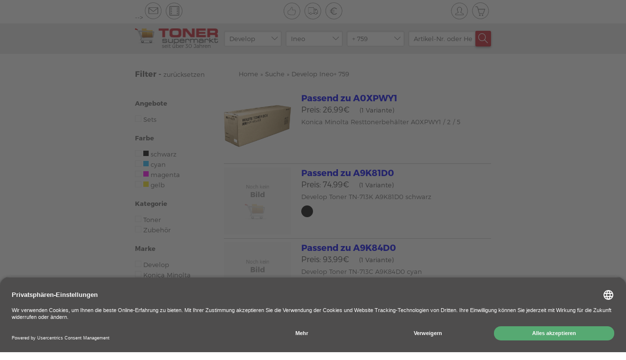

--- FILE ---
content_type: text/html;charset=UTF-8
request_url: https://www.tonersupermarkt.de/guenstige-develop-ineo-ineo-759-patronen.html
body_size: 18304
content:

<!doctype html>
<html lang="de">
    <head>
        
        <meta charset="utf-8">
        <meta http-equiv="X-UA-Compatible" content="IE=edge">
        <meta name="viewport" content="width=device-width, initial-scale=1.0, maximum-scale=1.0, user-scalable=no">

        <link rel="manifest" href="/assets/favicon/manifest.json"/>

        <link rel="apple-touch-icon-precomposed" sizes="57x57" href="/assets/tonersupermarkt/fav/apple-touch-icon-57x57-104c8e01198538a4f14abf41505a79aa.png" />
        <link rel="apple-touch-icon-precomposed" sizes="114x114" href="/assets/tonersupermarkt/fav/apple-touch-icon-114x114-c9adf7c8b22863b13ca8b8a7869d5bb1.png" />
        <link rel="apple-touch-icon-precomposed" sizes="72x72" href="/assets/tonersupermarkt/fav/apple-touch-icon-72x72-483cf21904660e514ea02f813de94676.png" />
        <link rel="apple-touch-icon-precomposed" sizes="144x144" href="/assets/tonersupermarkt/fav/apple-touch-icon-144x144-1df7594571c95f18388d126db981519a.png" />
        <link rel="apple-touch-icon-precomposed" sizes="60x60" href="/assets/tonersupermarkt/fav/apple-touch-icon-60x60-3dd1555ed1f4fc599cc2e25a1063f710.png" />
        <link rel="apple-touch-icon-precomposed" sizes="120x120" href="/assets/tonersupermarkt/fav/apple-touch-icon-120x120-ff52e3c9cd5f5cd9fca44c95befbf6d1.png" />
        <link rel="apple-touch-icon-precomposed" sizes="76x76" href="/assets/tonersupermarkt/fav/apple-touch-icon-76x76-5a6ead767b69ce215dde8ee25ee49c3b.png" />
        <link rel="apple-touch-icon-precomposed" sizes="152x152" href="/assets/tonersupermarkt/fav/apple-touch-icon-152x152-013f225c1516f8b52adcc8ae0d17c9c8.png" />
        <link rel="icon" type="image/png" href="/assets/tonersupermarkt/fav/favicon-196x196-3680186b050bced82e105639bbc9c323.png" sizes="196x196" />
        <link rel="icon" type="image/png" href="/assets/tonersupermarkt/fav/favicon-96x96-423ff7a531671d357f7ad9a3bd7c2607.png" sizes="96x96">
        
        <link rel="icon" type="image/png" href="/assets/tonersupermarkt/fav/favicon-32x32-91a8c54339832e52f9bb564b939490c4.png" sizes="32x32" />
        <link rel="icon" type="image/png" href="/assets/tonersupermarkt/fav/favicon-16x16-4edc05d3e85b4b8b27584d330d921e8d.png" sizes="16x16" />
        <link rel="icon" type="image/png" href="/assets/tonersupermarkt/fav/favicon-128-feb6b54983c393e3d6061d896c1f1a36.png" sizes="128x128" />
        <meta name="application-name" content="Tonersupermarkt.de"/>
        <meta name="msapplication-TileColor" content="#E8E8E8"/>
        <meta name="msapplication-TileImage" content="/assets/tonersupermarkt/fav/mstile-144x144-1df7594571c95f18388d126db981519a.png"/>
        <meta name="msapplication-square70x70logo" content="/assets/tonersupermarkt/fav/mstile-70x70-feb6b54983c393e3d6061d896c1f1a36.png"/>
        <meta name="msapplication-square150x150logo" content="/assets/tonersupermarkt/fav/mstile-150x150-7b1df6c9068c6f5f487eb8ebb1f481f3.png"/>
        <meta name="msapplication-wide310x150logo" content="/assets/tonersupermarkt/fav/mstile-310x150-3023d6082693769ea8a862757ff1836d.png"/>
        <meta name="msapplication-square310x310logo" content="/assets/tonersupermarkt/fav/mstile-310x310-6737a5b3e78189d7f2bafc2c06cef39b.png"/>

        <meta name="msvalidate.01" content="EF0223AE1ACB36EC7B8CE3AC307D4761"/>
        
        <meta name="theme-color" content="#ffffff">

        <title>Develop Ineo+ 759 ▷ Zubehör kaufen</title>


        <link rel="stylesheet" href="/assets/tonersupermarkt-manifest-a7dc9560bc3da6a6ffb7dc8c24a698b9.css" />

        <script type="text/javascript" src="/assets/lib/angular/angular-3ca1d891f217ea42c9d724372005d848.js" ></script>
        <script type="text/javascript" src="/assets/lib/angular-animate/angular-animate-c4a77758574a51477a462d112d07f432.js" ></script>

        <script type="text/javascript" src="/assets/lodash.min-7c19705421c4f4b485e2e842ccff7016.js" ></script>
        <script type="text/javascript" src="/assets/jquery/jquery.min-9dde623a8e36a0c4bbe6a829b5f8bf2c.js" ></script>

        <script type="text/javascript">
            shop_context = "";
            tpl_path = "tonersupermarkt";
        </script>
        
    <meta name="layout" content="main">
    
    


    <meta name="description" content="Develop Ineo+ 759 original oder kompatibles Zubehör bestellen ✓ über 30 Jahre Erfahrung ✓ Lebenslange Jahre Garantie ➨ Jetzt günstige Angebote nutzen">



    <meta name="robots" content="index, follow">




    <link rel="stylesheet" href="/assets/fancy/fancybox-fba02026434cc7d91210e708e7292a66.css" />

    </head>
    <body class="max-height" id="ng-app" ng-app="modelList">

    <script id="usercentrics-cmp" src="https://app.usercentrics.eu/browser-ui/latest/loader.js" data-settings-id="elDDLnKc" async></script>

    <script type="text/javascript">
        window.dataLayer = window.dataLayer || [];
        function gtag() {
            dataLayer.push(arguments);
        }
        gtag("consent", "default", {
            ad_user_data: "denied",
            ad_personalization: "denied",
            ad_storage: "denied",
            analytics_storage: "denied",
            wait_for_update: 2000 // milliseconds to wait for update
        });
        gtag("set", "ads_data_redaction", true);
    </script>

    <script>
        window.dataLayer = window.dataLayer || [];
        function gtag(){dataLayer.push(arguments);}
        gtag('js', new Date());
        gtag('config', 'G-J8F77QSDVN');
    </script>

        
        
            <script type="text/javascript">
                (function(w, d, s, l, i) {
                    w[l] = w[l] || [];
                    w[l].push({
                        'gtm.start': new Date().getTime(),
                        event: 'gtm.js'
                    });
                    var f = d.getElementsByTagName(s)[0],
                        j = d.createElement(s),
                        dl = l != 'dataLayer' ? '&l=' + l : '';
                    j.async = true;
                    j.src =
                        'https://www.googletagmanager.com/gtm.js?id=' + i + dl;
                    f.parentNode.insertBefore(j, f);
                })(window, document, 'script', 'dataLayer', 'GTM-MGMK7N');
            </script>
        

        <div ng-controller="CartController as cart" class="max-height page-side" id="cart-container" ng-init="cart.init()">
            <div id="content-wrapper" ng-class="{'cart-widget' : cart.widget}" ng-controller="ContentPageController as cpc">
                <div class="content-head" ng-controller="TransportationFeeController as tfc">
                    

                    
                        <header ng-controller="HeaderCtrl" class="homepage-header">
                    
                        
<div id="header-height">
    <div class="header-wrapper-extended">
        <div id="upper-header" ng-controller="LoginAjaxController">
            

<div id="top-row" class="row" ng-controller="NotificationController">
    <div class="inner-content">
        <div class="col-4">
            <!-- Following weird comments is a css trick to remove inline-block whitespaces -->






        --><div class="tooltip-content"><a href="/beratung" class="header-icon mail" ng-mouseover="showMailTooltip=true;" ng-mouseleave="showMailTooltip=false;"></a>
                <span ng-class="{'active' : showMailTooltip}" class="tooltip no-mobile">
                    Kontakt
                </span>
            </div><!--
        --><div class="tooltip-content only-mobile">
                
            </div><!--
        --><div class="tooltip-content no-mobile"><a href="/uber-tonersupermarkt" class="header-icon video" ng-mouseover="showVideoTooltip=true;" ng-mouseleave="showVideoTooltip=false;"></a>
                <span ng-class="{'active' : showVideoTooltip}" class="tooltip no-mobile">
                    Wer wir sind?
                </span>
            </div>
        </div>
        <div class="col-4 center-content no-mobile">
            <div class="tooltip-content"><a href="/vorteile" class="header-icon thumb" ng-mouseover="showVorteileTooltip=true;" ng-mouseleave="showVorteileTooltip=false;"></a>
                <span ng-class="{'active' : showVorteileTooltip}" class="tooltip no-mobile">
                    Vorteile
                </span>
            </div><!--
        --><div class="tooltip-content no-mobile"><a href="/versand" class="header-icon truck" ng-mouseover="showVersandTooltip=true;" ng-mouseleave="showVersandTooltip=false;"></a>
                <span ng-class="{'active' : showVersandTooltip}" class="tooltip no-mobile">
                    Versand mit DPD und DHL
                </span>
            </div><!--
        --><div class="tooltip-content no-mobile"><a href="/zahlung" class="header-icon euro" ng-mouseover="showZahlungTooltip=true;" ng-mouseleave="showZahlungTooltip=false;"></a>
                <span ng-class="{'active' : showZahlungTooltip}" class="tooltip no-mobile">
                    Zahlung
                </span>
           </div><!--





    --></div>
        <div class="col-4 right-content pull-right">
            
            <div class="tooltip-content no-mobile">
                
                <span ng-class="{'active' : showNotificationTooltip}" class="tooltip no-mobile">
                    Nachrichten
                </span>
            </div><!--
         --><div class="tooltip-content" ng-mouseover="showLoginTooltip=true;" ng-mouseleave="showLoginTooltip=false;"><!--
        -->
            <a href="/auth/login" class="header-icon account"></a>
        <!--
        --><!--
                --><span ng-class="{'active' : showLoginTooltip}" class="tooltip no-mobile">
                    Login
                    
                </span>
            </div><!--
        --><div class="tooltip-content" ng-mouseover="showCartTooltip=true;" ng-mouseleave="showCartTooltip=false;"><!--
            --><a class="header-icon cart" ng-click="cart.widgetToggle()">
                    <span ng-if="!cart.isEmpty()" class="item-count" ng-cloak>{{cart.result.items.length}}</span>
                    <span ng-class="{'active' : cart.addedProduct}" class="tooltip cart-message">
                        {{cart.addedProductQuantity}} Artikel zum Warenkorb hinzugefügt
                    </span>
                    <span ng-class="{'active' : showCartTooltip}" class="tooltip no-mobile">
                        Warenkorb
                    </span><!--
                --></a>
            </div>
        </div>
    </div>
</div>

        </div>
        
            <div id="lower-header-wrapper">
    <div id="lower-header" class="no-mobile" ng-controller="SearchFormCtrl" ng-init="init(20000513, 40064233, 50332674)">
        <div class="inner-content">
            <a href="/">
                <img src="/assets/tonersupermarkt/logo-small-c02ce9eac1fdf0290f76a4db34674c62.png" alt="Toner supermarkt" id="logo"/>
                <span>seit über 30 Jahren</span>
            </a>
            <div class="search">
                <div class="row">
                    
    <form action="/index/model" id="search_form">
        <div class="form-row" ng-init="formId='search_form'">
    <div class="tm-select" style="z-index:6" ng-class="{'opened': selectsActive.manufacturer}">
        <div class="overflow-container">
            <div class="select-container">
                <input autocomplete="off" id="search_form-manufacturer-input" type="text" class="selector" ng-click="toggle('manufacturer')" ng-blur="blur('manufacturer')" ng-model="filters.manufacturer" placeholder="1. Hersteller" />
                <i class="simple-line-icon icon-arrow-down" ng-click="toggle('manufacturer')" ng-blur="blur('manufacturer')"></i>
                
                <div class="dropdown" ng-show="selectsActive.manufacturer">
                    
                        <div ng-if="!filters.manufacturer"><span>Top-Hersteller</span></div>
                        <button ng-if="!filters.manufacturer" type="button" class="selection" ng-repeat="manufacturer in manufacturersTop" ng-click="setSelected('manufacturer', manufacturer)">{{manufacturer.name}}</button>
                        <div ng-if="!filters.manufacturer"><span>Hersteller A-Z</span></div>
                    
                    <button type="button" class="selection" ng-repeat="manufacturer in manufacturers | nameFlt:filters.manufacturer" ng-click="setSelected('manufacturer', manufacturer)">{{manufacturer.name}}</button>
                </div>
                <input type="hidden" name="manufacturer" value="{{form.manufacturer.id}}" />
            </div>
        </div>
    </div>
    
        </div>
        <div class="form-row">
    
    <div class="tm-select" style="z-index:5" ng-class="{'opened': selectsActive.series}">
        <div class="overflow-container" >
            <div class="select-container" ng-class="{'disabled' : disabled.series}">
                <input autocomplete="off" ng-disabled="disabled.series" id="search_form-series-input" type="text" class="selector" ng-click="toggle('series')" ng-blur="blur('series')" ng-model="filters.series" placeholder="2. Serie"/>
                <i class="simple-line-icon icon-arrow-down" ng-click="toggle('series')" ng-blur="blur('series')"></i>

                <div class="dropdown" ng-show="selectsActive.series">
                    <button type="button" class="selection" ng-repeat="serie in series | nameFlt:filters.series" ng-click="setSelected('series', serie)">{{serie.name}}</button>
                </div>
                <input type="hidden" name="series" value="{{form.series.id}}" />
            </div>
        </div>

    </div>
    
        </div>
        <div class="form-row">
    
    <div class="tm-select" style="z-index:4" ng-class="{'opened': selectsActive.model}">
        <div class="overflow-container">
            <div class="select-container" ng-class="{'disabled' : disabled.model}">
                <input autocomplete="off" ng-disabled="disabled.model" id="search_form-model-input" type="text" class="selector" ng-click="toggle('model')" ng-blur="blur('model')" ng-model="filters.model" placeholder="3. Modell"/>
                <i class="simple-line-icon icon-arrow-down" ng-click="toggle('model')" ng-blur="blur('model')"></i>

                <div class="dropdown"  ng-show="selectsActive.model">
                    <button type="button" class="selection" ng-repeat="model in models | nameSerFlt:filters.model" ng-click="setSelected('model', model)">{{model.nameSer}}</button>
                </div>
                <input type="hidden" name="model" value="{{form.model.id}}" />
            </div>
        </div>
    </div>
    
</div>
    </form>


    

    <form action="/search/index" id="search_form_full">
        
            <div class="form-row bigger">
                <div class="textfield" tm-autocomplete></div>
                <button class="button red"><i class="simple-line-icon icon-magnifier"></i></button>
            </div>
        
    </form>


                </div>
            </div>
        </div>
    </div>
    <div id="lower-header-mobile" class="only-mobile">
        <div class="inner-content" ng-controller="SearchFormCtrl" ng-init="init(20000513, 40064233, 50332674)">
            <div id="mobile-search" class="overlay ng-hide fadeIn" ng-show="showSearchMobile()" ng-click="hideSearchMobile($event)">
    <div class="overlay-panel">
        <div class="content"  ng-init="setFormId('search_form_mobile')">
            <div class="h3">
                <i class="simple-line-icons icon-close" ng-click="searchMobile=false"></i>
                Suche
            </div>
            <div id="search-widget">
                <form action="/index/model" id="search_form_mobile">
                    <div class="form-row">
                        <div class="tm-select" style="z-index:6" ng-class="{'opened': selectsActive.manufacturer}">
                            <div class="overflow-container">
                                <div class="select-container">
                                    <div class="selector">
                                        <input autocomplete="off" id="search_form_mobile-manufacturer-input" type="text" ng-click="toggle('manufacturer')" ng-blur="blur('manufacturer')" ng-model="filters.manufacturer" placeholder="1. Hersteller" />
                                        <i class="simple-line-icon icon-arrow-down" ng-click="toggle('manufacturer')"></i>
                                    </div>
                                    <div class="dropdown" ng-show="selectsActive.manufacturer">
                                        <div ng-if="!filters.manufacturer"><span>Top-Hersteller</span></div>
                                        <button ng-if="!filters.manufacturer" type="button" class="selection" ng-repeat="manufacturer in manufacturersTop" ng-click="setSelected('manufacturer', manufacturer)">{{manufacturer.name}}</button>
                                        <div ng-if="!filters.manufacturer"><span>Hersteller A-Z</span></div>
                                        <button type="button" class="selection" ng-repeat="manufacturer in manufacturers | nameFlt:filters.manufacturer" ng-click="setSelected('manufacturer', manufacturer)">{{manufacturer.name}}</button>
                                    </div>
                                    <input type="hidden" name="manufacturer" value="{{form.manufacturer.id}}" />
                                </div>
                            </div>
                        </div>
                    </div>
                    <div class="form-row">
                        <div class="tm-select" style="z-index:5" class="inactive" ng-class="{'opened': selectsActive.series}">
                            <div class="overflow-container">
                                <div class="select-container">
                                    <div class="selector">
                                        <input autocomplete="off" id="search_form_mobile-series-input" type="text" ng-click="toggle('series')" ng-blur="blur('series')" ng-model="filters.series" placeholder="2. Serie"/>
                                        <i class="simple-line-icon icon-arrow-down" ng-click="toggle('series')"></i>
                                    </div>
                                    <div class="dropdown" ng-show="selectsActive.series">
                                        <button type="button" class="selection" ng-repeat="serie in series | nameFlt:filters.series" ng-click="setSelected('series', serie)">{{serie.name}}</button>
                                    </div>
                                    <input type="hidden" name="series" value="{{form.series.id}}" />
                                </div>
                            </div>
                        </div>
                    </div>
                    <div class="form-row">
                        <div class="tm-select" style="z-index:4" class="inactive" ng-class="{'opened': selectsActive.model}">
                            <div class="overflow-container">
                                <div class="select-container">
                                    <div class="selector">
                                        <input autocomplete="off" id="search_form_mobile-model-input" type="text" ng-click="toggle('model')" ng-blur="blur('model')" ng-model="filters.model" placeholder="3. Modell"/>
                                        <i class="simple-line-icon icon-arrow-down" ng-click="toggle('model')"></i>
                                    </div>

                                    <div class="dropdown" ng-show="selectsActive.model">
                                        <button type="button" class="selection" ng-repeat="model in models | nameSerFlt:filters.model" ng-click="setSelected('model', model)">{{model.nameSer}}</button>
                                    </div>
                                    <input type="hidden" name="model" value="{{form.model.id}}" />
                                </div>
                            </div>
                        </div>
                    </div>
                </form>
                <div class="row">
                    <span class="striked">
                        <span>
                            oder
                        </span>
                    </span>
                </div>
                <div class="row">
                    <form action="/search/index" id="search_form_mobile_full">
                        <div class="textfield" tm-autocomplete></div>
                    </form>
                </div>
                <div class="row">
                    <button class="button big red">Suche ändern</button>
                </div>
            </div>
        </div>
    </div>
</div>
            <h1>
                <a href="/">
                    <img src="/assets/tonersupermarkt/logo-small-c02ce9eac1fdf0290f76a4db34674c62.png" alt="Toner supermarkt" id="logo"/>
                </a>
            </h1>
            
                <button class="button pull-right red sm-margin-left with-icon filter-icon" ng-click="$parent.$parent.filterMobile=true"></button>
            
            <button class="button pull-right red with-icon" ng-click="searchMobile=true"><i class="simple-line-icon icon-magnifier"></i></button>
        </div>
    </div>
</div>
        
    </div>
</div>
<div id="cart-widget-wrapper" ng-controller="WishProductController as wpc">
    <div id="cart-widget" ng-show="cart.showWidget()" ng-cloak>
        




<div class="cart-overlay">
    <div class="inner-content">
        <div class="cart-content" ng-cloak>
            <h3 class="close">Warenkorb <i class="simple-line-icon icon-close" ng-click="cart.widgetToggle()"></i></h3>
            <div class="cart-panel">
                <div class="cart-total">
                    <button class="button red big" ng-disabled="cart.isEmpty()" onclick="location.href='/cart/index'">
                        Zur Kasse
                    </button>
                    <button class="button red big" ng-click="cart.widgetToggle()">
                        Weiter einkaufen
                    </button>
                    <div class="row sum">
                        <div class="col-5">
                            <strong>Zwischensumme:</strong>
                        </div>
                        <div class="col-7 right-content">
                            <div class="summary">
                                o. MwSt. {{cart.result.overlayBasePriceSum | euroCurrency}}<br>
                                <span class="price-total">{{cart.result.overlayPriceSum | euroCurrency }}</span><br>
                                <span class="discount" ng-if="cart.result.discountPayback">inkl. Rabatt <strong>{{cart.result.discountPayback | euroCurrency}}</strong><br></span>
                                inkl. MwSt.
</div>
                        </div>
                    </div>

                </div>
                <ul class="cart-products heading">
                    <li class="heading">
                        <div class="col-6">
                            <strong>Bezeichnung</strong>
                        </div>
                        <div class="col-6 right-content">
                            <strong>Preis inkl. MwSt.</strong><br>
                            <span>Preis o. MwSt.</span>
                        </div>
                    </li>
                </ul>
                <ul class="cart-products">
                    <li ng-repeat="cartItem in cart.result.items"  ng-class="{'error': !cartItem.isSaleable}">
                        
                        <div class="product-info">
                            <div class="name">
                                <a ng-href="{{cartItem.product.url}}">
                                {{cartItem.product.description}}
                                </a>
                            </div>
                            <div class="price">
                                <strong>{{cartItem.priceWithVat | euroCurrency}}</strong><br>
                                <span>{{cartItem.basePrice | euroCurrency}}</span>
                            </div>
                        </div>
                        <div class="product-setting" ng-controller="CartItemController as ci" ng-init="ci.quantity=cartItem.quantity">
                            <input ng-disabled="cartItem.product.wishProduct" type="number" min="1" max="99" ng-model="ci.quantity" ng-blur="ci.quantityChanged();cart.productChange(cartItem, ci.quantity)" onkeypress="return isNumberOrNavKey(event)"  />
                            <button ng-hide="cartItem.product.wishProduct" class="button red" ng-click="cart.productChange(cartItem, cartItem.quantity -1)">
                                -
                            </button>
                            <button ng-hide="cartItem.product.wishProduct" class="button red" ng-click="cart.productChange(cartItem, cartItem.quantity +1)">
                                +
                            </button>
                            <button class="button red pull-right" ng-click="cart.productChange(cartItem, 0)">
                                <i class="simple-line-icon icon-trash"></i>
                            </button>
                            <button class="button red change" ng-show="cartItem.product.wishProduct" ng-click="wpc.getCurrent(cartItem);">Ändern</button>
                        </div>
                        <div ng-if="cartItem.product.compatibleProduct && cartItem.product.compatibleProduct.price < cartItem.product.price" class="message success">
                            <div class="message-container">
                                <div class="icon-holder">
                                    <i class="fa fa-info-circle"></i>
                                </div>
                                <div class="text-holder">
                                    Sie können {{ cartItem.sumPriceWithVat - cartItem.product.compatibleProduct.priceWithVat * cartItem.quantity | euroCurrencyLast}} bei diesem Artikel mit Ampertec sparen!
                                </div>
                                <div class="row">
                                    <button class="button green pull-right" ng-click="cart.ampertecReplace(cartItem.product.id)">Preisvorteil übernehmen</button>
                                </div>
                            </div>
                        </div>
                        <div ng-if="cart.isReplacement(cartItem)" class="message neutral">
                            <div class="message-container">
                                <div class="icon-holder">
                                    <i class="fa fa-info-circle"></i>
                                </div>
                                <div class="text-holder">
                                    Sie haben soeben {{ cartItem.amsPriceDiff | euroCurrencyLast }} gespart.
                                </div>
                                <div class="row">
                                    <button class="button green pull-right" ng-click="cart.ampertecRevert(cartItem.origId)">Preisvorteil zurücknehmen</button>
                                </div>
                            </div>
                        </div>

                        <div ng-if="!cartItem.product.isSaleable" class="message error">
                            <div class="message-container">
                                <div class="icon-holder">
                                    <i class="fa fa-info-circle"></i>
                                </div>
                                <div class="text-holder">
                                    Es sind nur noch {{cartItem.product.onStockAmount}} Stück verfügbar. Bitte korrigieren Sie ihre Eingabe!
                                </div>
                            </div>
                        </div>
                        <div class="message error" ng-if="cartItem.product.maxQuantityForSell > 0 && cartItem.product.maxQuantityForSell < cartItem.quantity" ng-cloak>
                            <div class="message-container">
                                <div class="icon-holder">
                                    <i class="fa fa-info-circle"></i>
                                </div>
                                <div class="text-holder">
                                    <strong>Es sind nur noch {{cartItem.product.maxQuantityForSell}} Stück verfügbar. Bitte korrigieren Sie ihre Eingabe!</strong>
                                </div>
                            </div>
                        </div>
                    </li>
                </ul>
            </div>
        </div>
    </div>
</div>

    </div>
    <!-- COLORPACK OVERLAY -->
<div class="overlay" id="color-configurator" ng-show="wpc.overlayWidget" ng-controller="CartItemController as ci" ng-init="wpc.ci = ci;" ng-cloak>
    <div class="overlay-panel configurator">
        <div class="content">
            <div class="heading">
                <img src="/assets/tonersupermarkt/icons/icon-x-2x-d8bc3185ec3850189630fd459ee31af3.png" alt="close" class="close-button" ng-click="wpc.overlayWidget = false"/>
                <div class="h3">Stellen Sie Ihr Colorpack zusammen</div>
            </div>
            <p class="note">ACHTUNG! Bei diesem Colorpack müssen Sie mindestens {{wpc.product.wishProductSize}} Artikel auswählen. Die Farben können Sie frei zusammenstellen.</p>
            <div class="color-components">
                <div class="color-component" ng-repeat="composite in wpc.composites">
                    <h5>{{composite.colorsCount[0].color.description | capitalize }}  <small>({{composite.productCode}})</small></h5>
                    <div class="amount-row">
                        <div class="color-icon" ng-class="composite.colorsCount[0].color.name"></div>
                        <span>Menge</span>
                        <input type="number" onkeypress="return isNumberOrNavKey(event)" ng-blur="ci.compositeQuantityChanged(composite.id)" ng-model="ci.composite[composite.id].quantity" >
                        <button class="button red" ng-click="ci.incrementComposite(composite.id, -1);">-</button>
                        <button class="button red" ng-click="ci.incrementComposite(composite.id, 1);">+</button>
                    </div>
                </div>

            </div>
            <div class="summary-panel">
                <div class="buy-panel">
                    <div class="row">
                        <div class="amount-check">
                            <h5>Colorpack Inhalt:</h5>
                            <div class="row">
                                <div class="amount-circle col-2" ng-class="{'success': ci.compositeValid() }">
                                    <span>{{ci.compositeSum()}}</span>
                                </div>
                                <div class="col-3">von</div>
                                <div class="amount-circle col-2 success">
                                    <span>{{ci.compositeNeedTotal()}}</span>
                                </div>
                            </div>
                        </div>
                        <div class="price-panel">
                                o. MwSt. {{wpc.product.price * ci.quantity | euroCurrency}}<br/>
                                <span class="price-total">{{wpc.product.priceWithVat * ci.quantity | euroCurrency}}</span><br/>
                            inkl. MwSt.<br/>
                            <span class="fees-controller" class="orange">
                                <span class="fees-underline" ng-click="tfc.getFees(wpc.product.price)">zzgl. Versand</span>
                            </span>
                        </div>
                    </div>
                    <button ng-disabled="!ci.compositeValid()" class="button big red add-to-cart-button" ng-click="cart.productSet(ci); wpc.overlayWidget = false">
                        In den Warenkorb
                    </button>
                </div>
            </div>
        </div>
    </div>
</div>
</div>



                    </header>
                    <div class="overlay content-page ng-hide" ng-class="cpc.addClass" ng-show="cpc.widget" ng-click="cpc.close($event)" ng-cloak>
                        <div class="overlay-panel">
                            <div class="panel-header" ng-class="cpc.options['background']">
                                {{cpc.title}}
                                <img src="/assets/tonersupermarkt/icons/icon-x-fd9f6ed36fa2528f1a506295da07096b.png" alt="close" class="close" ng-click="cpc.widget=false"/>
                            </div>
                            <div class="panel-content" bind-html-compile="cpc.text"></div>
                        </div>
                    </div>
                    
<main id="products">
    




    
    <section ng-controller="OverlayController as oc">
        <div class="inner-content" ng-controller="WishProductController as wpc">
            
            <div id="search-results" ng-controller="FilterCtrl" ng-init="uuid='/guenstige-develop-ineo-ineo-759-patronen.html';sortLabels('Keine Sortierung', 'Preis aufsteigend', 'Preis absteigend')">
                <div class="col-3" id="filter">
    
        <div class="h3">
            Filter -
            <button type="button" ng-click="reset()" class="filter-reset-button"> zurücksetzen</button>
        </div>

        <div class="filter-holder" ng-cloak>
            <div class="tablet-column">
                
                    <div class="h4">Angebote</div>
                    <ul class="filter-panel">
                        
                            <li class="criteria" ng-click="toggle('productAttribute', 2)">
                                <div class="input checkbox" ng-class="{ 'checked': criteria.productAttribute[2]}">
                                </div>
                                <label for="">
                                    Sets
                                </label>
                            </li>
                        
                    </ul>
                
                
                    <div class="h4">Farbe</div>
                    <ul class="filter-panel">
                        
                            <li class="criteria color" ng-click="toggle('color', 1)">
                                <div class="input checkbox" ng-class="{ 'checked': criteria.color[1]}">
                                </div>
                                <label for="">
                                    <i class="color-icon small square black"></i>
                                    <span>schwarz</span>
                                </label>
                            </li>
                        
                            <li class="criteria color" ng-click="toggle('color', 2)">
                                <div class="input checkbox" ng-class="{ 'checked': criteria.color[2]}">
                                </div>
                                <label for="">
                                    <i class="color-icon small square cyan"></i>
                                    <span>cyan</span>
                                </label>
                            </li>
                        
                            <li class="criteria color" ng-click="toggle('color', 3)">
                                <div class="input checkbox" ng-class="{ 'checked': criteria.color[3]}">
                                </div>
                                <label for="">
                                    <i class="color-icon small square magenta"></i>
                                    <span>magenta</span>
                                </label>
                            </li>
                        
                            <li class="criteria color" ng-click="toggle('color', 4)">
                                <div class="input checkbox" ng-class="{ 'checked': criteria.color[4]}">
                                </div>
                                <label for="">
                                    <i class="color-icon small square yellow"></i>
                                    <span>gelb</span>
                                </label>
                            </li>
                        
                    </ul>
                
                
                    <div class="h4">Kategorie</div>
                    <ul class="filter-panel">
                        
                            <li class="criteria" ng-click="toggle('productType', 4)">
                                <div class="input checkbox" ng-class="{ 'checked': criteria.productType[4]}">
                                </div>
                                <label for="">
                                    Toner
                                </label>
                            </li>
                        
                            <li class="criteria" ng-click="toggle('productType', 6)">
                                <div class="input checkbox" ng-class="{ 'checked': criteria.productType[6]}">
                                </div>
                                <label for="">
                                    Zubehör
                                </label>
                            </li>
                        
                    </ul>
                
                
                    <div class="h4">Marke</div>
                    <ul class="filter-panel">
                        
                            <li class="criteria" ng-click="toggle('manufacturer', 'Develop')">
                                <div class="input checkbox" ng-class="{ 'checked': criteria.manufacturer['Develop']}">
                                </div>
                                <label for="">
                                    Develop
                                </label>
                            </li>
                        
                            <li class="criteria" ng-click="toggle('manufacturer', 'Konica Minolta')">
                                <div class="input checkbox" ng-class="{ 'checked': criteria.manufacturer['Konica Minolta']}">
                                </div>
                                <label for="">
                                    Konica Minolta
                                </label>
                            </li>
                        
                    </ul>
                
                
            </div>
        </div>
    </div>

    <div id="mobile-filter" class="overlay ng-hide only-mobile fadeIn" ng-show="$parent.$parent.filterMobile">
        <div class="overlay-panel">
            <div class="content">
                <div class="h3">
                    <i class="simple-line-icons icon-close" ng-click="$parent.$parent.filterMobile=false"></i>
                    Filter - <button ng-click="reset()">alle löschen</button>
                </div>
                <div class="filter-holder">
                    
                        <div class="h4" ng-click="showFilter.attribute = !showFilter.attribute">Angebote <i class="simple-line-icon" ng-class="showFilter.attribute ? 'icon-arrow-up' : 'icon-arrow-down'"></i></div>
                        <ul class="filter-panel" ng-class="{'active': showFilter.attribute}">
                            
                                <li class="criteria" ng-click="toggle('productAttribute', 2)">
                                    <div class="input checkbox" ng-class="{ 'checked': criteria.productAttribute[2]}">
                                    </div>
                                    <label for="">
                                        Sets
                                    </label>
                                </li>
                            
                        </ul>
                    
                    
                        <div class="h4" ng-click="showFilter.color = !showFilter.color">Farbe <i class="simple-line-icon" ng-class="showFilter.color ? 'icon-arrow-up' : 'icon-arrow-down'"></i></div>
                        <ul class="filter-panel" ng-class="{'active': showFilter.color}">
                            
                                <li class="criteria color" ng-click="toggle('color', 1)">
                                    <div class="input checkbox" ng-class="{ 'checked': criteria.color[1]}">
                                    </div>
                                    <label for="">
                                        <i class="color-icon small square black"></i>
                                        <span>schwarz</span>
                                    </label>
                                </li>
                            
                                <li class="criteria color" ng-click="toggle('color', 2)">
                                    <div class="input checkbox" ng-class="{ 'checked': criteria.color[2]}">
                                    </div>
                                    <label for="">
                                        <i class="color-icon small square cyan"></i>
                                        <span>cyan</span>
                                    </label>
                                </li>
                            
                                <li class="criteria color" ng-click="toggle('color', 3)">
                                    <div class="input checkbox" ng-class="{ 'checked': criteria.color[3]}">
                                    </div>
                                    <label for="">
                                        <i class="color-icon small square magenta"></i>
                                        <span>magenta</span>
                                    </label>
                                </li>
                            
                                <li class="criteria color" ng-click="toggle('color', 4)">
                                    <div class="input checkbox" ng-class="{ 'checked': criteria.color[4]}">
                                    </div>
                                    <label for="">
                                        <i class="color-icon small square yellow"></i>
                                        <span>gelb</span>
                                    </label>
                                </li>
                            
                        </ul>
                    
                    
                        <div class="h4" ng-click="showFilter.type = !showFilter.type">Kategorie <i class="simple-line-icon" ng-class="showFilter.type ? 'icon-arrow-up' : 'icon-arrow-down'"></i></div>
                        <ul class="filter-panel" ng-class="{'active': showFilter.type}">
                            
                                <li class="criteria" ng-click="toggle('productType', 4)">
                                    <div class="input checkbox" ng-class="{ 'checked': criteria.productType[4]}">
                                    </div>
                                    <label for="">
                                        Toner
                                    </label>
                                </li>
                            
                                <li class="criteria" ng-click="toggle('productType', 6)">
                                    <div class="input checkbox" ng-class="{ 'checked': criteria.productType[6]}">
                                    </div>
                                    <label for="">
                                        Zubehör
                                    </label>
                                </li>
                            
                        </ul>
                    
                    
                        <div class="h4" ng-click="showFilter.manufacturer = !showFilter.manufacturer">Marke <i class="simple-line-icon" ng-class="showFilter.manufacturer ? 'icon-arrow-up' : 'icon-arrow-down'"></i></div>
                        <ul class="filter-panel" ng-class="{'active': showFilter.manufacturer}" >
                            
                                <li class="criteria" ng-click="toggle('manufacturer', 'Develop')">
                                    <div class="input checkbox" ng-class="{ 'checked': criteria.manufacturer['Develop']}">
                                    </div>
                                    <label for="">
                                        Develop
                                    </label>
                                </li>
                            
                                <li class="criteria" ng-click="toggle('manufacturer', 'Konica Minolta')">
                                    <div class="input checkbox" ng-class="{ 'checked': criteria.manufacturer['Konica Minolta']}">
                                    </div>
                                    <label for="">
                                        Konica Minolta
                                    </label>
                                </li>
                            
                        </ul>
                    
                    
                </div>
            </div>
        </div>
    
</div>
                <div class="col-9 products" ng-controller="ModelListCtrl as mdl">
                    <div class="breadcrumbs row">
                        <div class="col-9">
                            <ul class="crumbs">
                                <li><a href="">Home&nbsp;</a>&raquo;&nbsp;</li>
                                <li><a href="">Suche&nbsp;</a>&raquo;&nbsp;</li>
                                <li><span>Develop Ineo+ 759</span></li>
                            </ul>
                        </div>
                        
                    </div>
                    <div ng-hide="useFilter">
                        
                            
                            
                                






<div class="product-card">
    <div class="card-preview" ng-show="!mdl.showProduct(36899)" ng-click="mdl.toggleProduct(36899);">
        <div class="image-col">
            <div class="image-container">
                
                    <img width="140" src="/images/L_H/lt2031rb-a0xpwy1.png" alt="LT2031RB" />
                
            </div>
            <ul class="colors only-mobile">
                
                
            </ul>
        </div>
        
        
        <div class="text-container">

            <button class="product-toggler">
                <h2>Passend zu A0XPWY1</h2>
            </button>
            <div class="price-spread">
                
                    <span>Preis: 26,99€</span><small>(1 Variante)</small>
                
            </div>
            <h3 class="device-fit">
                Konica Minolta Resttonerbehälter A0XPWY1 / 2 / 5
            </h3>
            <ul class="colors no-mobile">
                
            </ul>
        </div>
    </div>
    <div class="card-detail classic ng-hide" ng-show="mdl.showProduct(36899)">
        <img src="/assets/tonersupermarkt/icons/icon-x-2x-d8bc3185ec3850189630fd459ee31af3.png" alt="close" class="close-button" ng-click="mdl.toggleProduct(36899)"/>
        <!-- NOTE: Global overlays put to RootCtrl -->

        
<div class="compatible" ng-controller="FitsDeviceCtrl" >
    <span>
        
            <img src="/assets/tonersupermarkt/icons/icon-info-2x-88ffd4a00497cb1a276a189477926a55.png" alt="info" class="info-button" ng-init="productId=36899" ng-click="showFitting()"/>
        

    </span>
        <div class="overlay fitting-lightbox fadeIn" ng-show="showFittingDevices" ng-cloak ng-click="closeFitting($event)">
            <div class="overlay-panel fits-device">
                <div class="content">
                    <img src="/assets/tonersupermarkt/icons/icon-x-fd9f6ed36fa2528f1a506295da07096b.png" alt="close" class="close" ng-click="closeFitting($event)"/>
                    <div class="h3">Kompatible Druckermodelle</div>
                    <p>Klicken Sie auf Ihr Modell, um dazu kompatible Produkte anzuzeigen</p>
                        <ul>
                            <li ng-repeat="item in fits"><a ng-href="{{item.url}}">{{item.name}}</a></li>
                        </ul>
                </div>
            </div>
        </div>
    </div>
</dd>


        <div class="image-col">
            
                
                
                






<a href="/images/XXL/lt2031rb-a0xpwy1.png"  rel="/group-36899" class="image item" data-fancybox="/group-36899" >
    <img class="product-image image-36899" width="200" src="/images/L/lt2031rb-a0xpwy1.png" alt="LT2031RB" />
</a>
<button type="button" class="material-icons zoom" id="zoom-36899">zoom_in</button>

<script>
    $("#zoom-36899").click(function() {
        $(".image-36899").eq(0).trigger("click");
    });
</script>
            
        </div>
        <div class="text-container">
            <button class="product-toggler" ng-click="mdl.toggleProduct(36899);">
                <h2>Passend zu A0XPWY1</h2>
            </button>
            <h3 class="device-fit">Konica Minolta Resttonerbehälter A0XPWY1 / 2 / 5</h3>
            <ul class="colors">
                
            </ul>
            

            <div class="slider" ng-controller="SliderTableCtrl" ng-hide="mdl.showMultiProduct(36899)">
                <div class="navi" ng-show="sliderProducts.length > getProdsPerPage()">
                    <button class="button red left" ng-click="goToPage(currentPage-1, sliderProducts.length)">
                        <i class="simple-line-icon icon-arrow-left"></i>
                    </button>
                    <button class="button red right" ng-click="goToPage(currentPage+1, sliderProducts.length)">
                        <i class="simple-line-icon icon-arrow-right"></i>
                    </button>
                    <ul class="bullets">
                        <li ng-repeat="bullet in getPages(sliderProducts.length) track by $index" ng-click="goToPage($index, sliderProducts.length)" ng-class="{'active': currentPage == $index}"></li>
                    </ul>
                </div>
                <div class="table">
                    <div class="table-heading">
                        <div class="table-row">
                            Hersteller
                        </div>
                        <div class="table-row">
                            Seitenpreis
                        </div>
                        <div class="table-row">
                            Variante
                        </div>
                        <div class="table-row">
                            Reichweite
                        </div>
                        <div class="table-row">
                            Ausführung
                        </div>
                        <div class="table-row">
                            Ersparnis
                        </div>
                        <div class="table-row">
                            Lieferzeit
                        </div>
                        <div class="table-row">
                            Bestand
                        </div>
                        <div class="table-row">
                            Angaben zum Hersteller
                        </div>
                        <div class="table-row buy-panel">
                            <strong>inkl. MwSt.</strong>
                            <span>o. MwSt.</span>
                        </div>
                    </div>
                    <div class="table-content">
                        <div class="shifter" ng-style="getOffset()">
                            
                                <div class="table-column c1" ng-controller="CartItemController as ci" ng-init="ci.productId=36899; ci.spProduct=false; $parent.sliderProducts.push(36899)">
                                    <div class="table-row">
                                        
                                            <img src="/images/S_H/konica-minolta.png" alt="Konica Minolta">
                                        
                                    </div>
                                    <div class="table-row">
                                        <strong>0,1 Cent</strong>
                                    </div>
                                    <div class="table-row">
                                        <span>
                                            
                                                Standard
                                            
                                        </span>
                                    </div>
                                    <div class="table-row">
                                        
                                            <span>48000<br>Seiten</span>
                                        
                                    </div>
                                    <div class="table-row">
                                        <span>
                                            
                                                Original
                                            
                                        </span>
                                    </div>
                                    
                                    
                                    <div class="table-row" ng-init="ci.save=0.0; ci.savePerPage=0; ci.savePercent=0">
                                            
                                    </div>
                                    <div class="table-row">
                                        <span>
                                            
                                                Lieferzeit 1-2 Werktage
                                            
                                        </span>
                                    </div>
                                    <div class="table-row">
                                        
                                        <span>6 Stück</span>
                                    </div>
                                    <div class="table-row"> <span class="manufacturer-information">Konica Minolta Business Solutions Europe GmbH, Europaallee 17, 30855 Langenhagen, Deutschland, E-Mail: env&#64;konicaminolta.eu</span></div>
                                    <div class="table-row buy-panel">
                                        <strong>26,99€</strong>
                                        <span>22,68€</span>
                                        
                                            <div class="cart-field">
                                                <div class="combobox">
                                                    <div class="amount-field">
                                                        <input type="number" ng-model="ci.quantity" ng-click="ci.showDropdown = true" ng-blur="ci.focusOutQuantity();">
                                                        <i class="simple-line-icon icon-arrow-down"></i>
                                                        <ul class="dropdown" ng-show="ci.showDropdown">
                                                            <li ng-repeat="n in [].constructor(5) track by $index" ng-click="ci.quantity=($index+1);ci.showDropdown=false;">{{$index+1}}</li>
                                                        </ul>
                                                    </div>
                                                    <button class="button red add-to-cart" ng-click="cart.productAdd(ci, 'Modell Index'); ci.quantity = 1">
                                                        <i class="simple-line-icon icon-basket-loaded"></i>
                                                    </button>
                                                </div>
                                            </div>
                                        
                                        <small class="fees-controller">
                                            <span class="fees-underline" ng-click="tfc.getFees(22.68)"><a href="">zzgl.Versandkosten</a></span>
                                        </small>
                                    </div>
                                </div>
                            
                        </div>
                    </div>
                </div>
            </div>

            
        </div>
    </div>
</div>


                            
                        
                            
                            
                                






<div class="product-card">
    <div class="card-preview" ng-show="!mdl.showProduct(58992)" ng-click="mdl.toggleProduct(58992);">
        <div class="image-col">
            <div class="image-container">
                
                    <img src="/assets/tonersupermarkt/nopicture-64599bb094dd1ecb0b88a802a533e395.png" width="140"/>
                
            </div>
            <ul class="colors only-mobile">
                
                
                    <li class="color-icon black" ></li>
                
            </ul>
        </div>
        
        
        <div class="text-container">

            <button class="product-toggler">
                <h2>Passend zu A9K81D0</h2>
            </button>
            <div class="price-spread">
                
                    <span>Preis: 74,99€</span><small>(1 Variante)</small>
                
            </div>
            <h3 class="device-fit">
                Develop Toner TN-713K A9K81D0 schwarz
            </h3>
            <ul class="colors no-mobile">
                
                    <li title="schwarz" class="color-icon black"></li>
                
            </ul>
        </div>
    </div>
    <div class="card-detail classic ng-hide" ng-show="mdl.showProduct(58992)">
        <img src="/assets/tonersupermarkt/icons/icon-x-2x-d8bc3185ec3850189630fd459ee31af3.png" alt="close" class="close-button" ng-click="mdl.toggleProduct(58992)"/>
        <!-- NOTE: Global overlays put to RootCtrl -->

        
<div class="compatible" ng-controller="FitsDeviceCtrl" >
    <span>
        
            <img src="/assets/tonersupermarkt/icons/icon-info-2x-88ffd4a00497cb1a276a189477926a55.png" alt="info" class="info-button" ng-init="productId=58992" ng-click="showFitting()"/>
        

    </span>
        <div class="overlay fitting-lightbox fadeIn" ng-show="showFittingDevices" ng-cloak ng-click="closeFitting($event)">
            <div class="overlay-panel fits-device">
                <div class="content">
                    <img src="/assets/tonersupermarkt/icons/icon-x-fd9f6ed36fa2528f1a506295da07096b.png" alt="close" class="close" ng-click="closeFitting($event)"/>
                    <div class="h3">Kompatible Druckermodelle</div>
                    <p>Klicken Sie auf Ihr Modell, um dazu kompatible Produkte anzuzeigen</p>
                        <ul>
                            <li ng-repeat="item in fits"><a ng-href="{{item.url}}">{{item.name}}</a></li>
                        </ul>
                </div>
            </div>
        </div>
    </div>
</dd>


        <div class="image-col">
            
                <img src="/assets/tonersupermarkt/nopicture-64599bb094dd1ecb0b88a802a533e395.png" width="200" class="isempty"/>
            
        </div>
        <div class="text-container">
            <button class="product-toggler" ng-click="mdl.toggleProduct(58992);">
                <h2>Passend zu A9K81D0</h2>
            </button>
            <h3 class="device-fit">Develop Toner TN-713K A9K81D0 schwarz</h3>
            <ul class="colors">
                
                    <li class="color-icon small black" title="schwarz"></li>
                
            </ul>
            

            <div class="slider" ng-controller="SliderTableCtrl" ng-hide="mdl.showMultiProduct(58992)">
                <div class="navi" ng-show="sliderProducts.length > getProdsPerPage()">
                    <button class="button red left" ng-click="goToPage(currentPage-1, sliderProducts.length)">
                        <i class="simple-line-icon icon-arrow-left"></i>
                    </button>
                    <button class="button red right" ng-click="goToPage(currentPage+1, sliderProducts.length)">
                        <i class="simple-line-icon icon-arrow-right"></i>
                    </button>
                    <ul class="bullets">
                        <li ng-repeat="bullet in getPages(sliderProducts.length) track by $index" ng-click="goToPage($index, sliderProducts.length)" ng-class="{'active': currentPage == $index}"></li>
                    </ul>
                </div>
                <div class="table">
                    <div class="table-heading">
                        <div class="table-row">
                            Hersteller
                        </div>
                        <div class="table-row">
                            Seitenpreis
                        </div>
                        <div class="table-row">
                            Variante
                        </div>
                        <div class="table-row">
                            Reichweite
                        </div>
                        <div class="table-row">
                            Ausführung
                        </div>
                        <div class="table-row">
                            Ersparnis
                        </div>
                        <div class="table-row">
                            Lieferzeit
                        </div>
                        <div class="table-row">
                            Bestand
                        </div>
                        <div class="table-row">
                            Angaben zum Hersteller
                        </div>
                        <div class="table-row buy-panel">
                            <strong>inkl. MwSt.</strong>
                            <span>o. MwSt.</span>
                        </div>
                    </div>
                    <div class="table-content">
                        <div class="shifter" ng-style="getOffset()">
                            
                                <div class="table-column c1" ng-controller="CartItemController as ci" ng-init="ci.productId=58992; ci.spProduct=false; $parent.sliderProducts.push(58992)">
                                    <div class="table-row">
                                        
                                            <img src="/images/S_H/develop.png" alt="Develop">
                                        
                                    </div>
                                    <div class="table-row">
                                        <strong>0,2 Cent</strong>
                                    </div>
                                    <div class="table-row">
                                        <span>
                                            
                                                Standard
                                            
                                        </span>
                                    </div>
                                    <div class="table-row">
                                        
                                            <span>48900<br>Seiten</span>
                                        
                                    </div>
                                    <div class="table-row">
                                        <span>
                                            
                                                Original
                                            
                                        </span>
                                    </div>
                                    
                                    
                                    <div class="table-row" ng-init="ci.save=0.0; ci.savePerPage=0; ci.savePercent=0">
                                            
                                    </div>
                                    <div class="table-row">
                                        <span>
                                            
                                                Lieferzeit 1-3 Werktage
                                            
                                        </span>
                                    </div>
                                    <div class="table-row">
                                        
                                        <span>0 Stück</span>
                                    </div>
                                    <div class="table-row"> <span class="manufacturer-information">Develop GmbH, Europaallee 17, 30855 Langenhagen, Deutschland, E-Mail: product.compliance&#64;mcpp-europe.com</span></div>
                                    <div class="table-row buy-panel">
                                        <strong>74,99€</strong>
                                        <span>63,02€</span>
                                        
                                            <div class="cart-field">
                                                <div class="combobox">
                                                    <div class="amount-field">
                                                        <input type="number" ng-model="ci.quantity" ng-click="ci.showDropdown = true" ng-blur="ci.focusOutQuantity();">
                                                        <i class="simple-line-icon icon-arrow-down"></i>
                                                        <ul class="dropdown" ng-show="ci.showDropdown">
                                                            <li ng-repeat="n in [].constructor(5) track by $index" ng-click="ci.quantity=($index+1);ci.showDropdown=false;">{{$index+1}}</li>
                                                        </ul>
                                                    </div>
                                                    <button class="button red add-to-cart" ng-click="cart.productAdd(ci, 'Modell Index'); ci.quantity = 1">
                                                        <i class="simple-line-icon icon-basket-loaded"></i>
                                                    </button>
                                                </div>
                                            </div>
                                        
                                        <small class="fees-controller">
                                            <span class="fees-underline" ng-click="tfc.getFees(63.02)"><a href="">zzgl.Versandkosten</a></span>
                                        </small>
                                    </div>
                                </div>
                            
                        </div>
                    </div>
                </div>
            </div>

            
        </div>
    </div>
</div>


                            
                        
                            
                            
                                






<div class="product-card">
    <div class="card-preview" ng-show="!mdl.showProduct(58993)" ng-click="mdl.toggleProduct(58993);">
        <div class="image-col">
            <div class="image-container">
                
                    <img src="/assets/tonersupermarkt/nopicture-64599bb094dd1ecb0b88a802a533e395.png" width="140"/>
                
            </div>
            <ul class="colors only-mobile">
                
                
                    <li class="color-icon cyan" ></li>
                
            </ul>
        </div>
        
        
        <div class="text-container">

            <button class="product-toggler">
                <h2>Passend zu A9K84D0</h2>
            </button>
            <div class="price-spread">
                
                    <span>Preis: 93,99€</span><small>(1 Variante)</small>
                
            </div>
            <h3 class="device-fit">
                Develop Toner TN-713C A9K84D0 cyan
            </h3>
            <ul class="colors no-mobile">
                
                    <li title="cyan" class="color-icon cyan"></li>
                
            </ul>
        </div>
    </div>
    <div class="card-detail classic ng-hide" ng-show="mdl.showProduct(58993)">
        <img src="/assets/tonersupermarkt/icons/icon-x-2x-d8bc3185ec3850189630fd459ee31af3.png" alt="close" class="close-button" ng-click="mdl.toggleProduct(58993)"/>
        <!-- NOTE: Global overlays put to RootCtrl -->

        
<div class="compatible" ng-controller="FitsDeviceCtrl" >
    <span>
        
            <img src="/assets/tonersupermarkt/icons/icon-info-2x-88ffd4a00497cb1a276a189477926a55.png" alt="info" class="info-button" ng-init="productId=58993" ng-click="showFitting()"/>
        

    </span>
        <div class="overlay fitting-lightbox fadeIn" ng-show="showFittingDevices" ng-cloak ng-click="closeFitting($event)">
            <div class="overlay-panel fits-device">
                <div class="content">
                    <img src="/assets/tonersupermarkt/icons/icon-x-fd9f6ed36fa2528f1a506295da07096b.png" alt="close" class="close" ng-click="closeFitting($event)"/>
                    <div class="h3">Kompatible Druckermodelle</div>
                    <p>Klicken Sie auf Ihr Modell, um dazu kompatible Produkte anzuzeigen</p>
                        <ul>
                            <li ng-repeat="item in fits"><a ng-href="{{item.url}}">{{item.name}}</a></li>
                        </ul>
                </div>
            </div>
        </div>
    </div>
</dd>


        <div class="image-col">
            
                <img src="/assets/tonersupermarkt/nopicture-64599bb094dd1ecb0b88a802a533e395.png" width="200" class="isempty"/>
            
        </div>
        <div class="text-container">
            <button class="product-toggler" ng-click="mdl.toggleProduct(58993);">
                <h2>Passend zu A9K84D0</h2>
            </button>
            <h3 class="device-fit">Develop Toner TN-713C A9K84D0 cyan</h3>
            <ul class="colors">
                
                    <li class="color-icon small cyan" title="cyan"></li>
                
            </ul>
            

            <div class="slider" ng-controller="SliderTableCtrl" ng-hide="mdl.showMultiProduct(58993)">
                <div class="navi" ng-show="sliderProducts.length > getProdsPerPage()">
                    <button class="button red left" ng-click="goToPage(currentPage-1, sliderProducts.length)">
                        <i class="simple-line-icon icon-arrow-left"></i>
                    </button>
                    <button class="button red right" ng-click="goToPage(currentPage+1, sliderProducts.length)">
                        <i class="simple-line-icon icon-arrow-right"></i>
                    </button>
                    <ul class="bullets">
                        <li ng-repeat="bullet in getPages(sliderProducts.length) track by $index" ng-click="goToPage($index, sliderProducts.length)" ng-class="{'active': currentPage == $index}"></li>
                    </ul>
                </div>
                <div class="table">
                    <div class="table-heading">
                        <div class="table-row">
                            Hersteller
                        </div>
                        <div class="table-row">
                            Seitenpreis
                        </div>
                        <div class="table-row">
                            Variante
                        </div>
                        <div class="table-row">
                            Reichweite
                        </div>
                        <div class="table-row">
                            Ausführung
                        </div>
                        <div class="table-row">
                            Ersparnis
                        </div>
                        <div class="table-row">
                            Lieferzeit
                        </div>
                        <div class="table-row">
                            Bestand
                        </div>
                        <div class="table-row">
                            Angaben zum Hersteller
                        </div>
                        <div class="table-row buy-panel">
                            <strong>inkl. MwSt.</strong>
                            <span>o. MwSt.</span>
                        </div>
                    </div>
                    <div class="table-content">
                        <div class="shifter" ng-style="getOffset()">
                            
                                <div class="table-column c1" ng-controller="CartItemController as ci" ng-init="ci.productId=58993; ci.spProduct=false; $parent.sliderProducts.push(58993)">
                                    <div class="table-row">
                                        
                                            <img src="/images/S_H/develop.png" alt="Develop">
                                        
                                    </div>
                                    <div class="table-row">
                                        <strong>0,3 Cent</strong>
                                    </div>
                                    <div class="table-row">
                                        <span>
                                            
                                                Standard
                                            
                                        </span>
                                    </div>
                                    <div class="table-row">
                                        
                                            <span>33200<br>Seiten</span>
                                        
                                    </div>
                                    <div class="table-row">
                                        <span>
                                            
                                                Original
                                            
                                        </span>
                                    </div>
                                    
                                    
                                    <div class="table-row" ng-init="ci.save=0.0; ci.savePerPage=0; ci.savePercent=0">
                                            
                                    </div>
                                    <div class="table-row">
                                        <span>
                                            
                                                Lieferzeit 1-3 Werktage
                                            
                                        </span>
                                    </div>
                                    <div class="table-row">
                                        
                                        <span>0 Stück</span>
                                    </div>
                                    <div class="table-row"> <span class="manufacturer-information">Develop GmbH, Europaallee 17, 30855 Langenhagen, Deutschland, E-Mail: product.compliance&#64;mcpp-europe.com</span></div>
                                    <div class="table-row buy-panel">
                                        <strong>93,99€</strong>
                                        <span>78,98€</span>
                                        
                                            <div class="cart-field">
                                                <div class="combobox">
                                                    <div class="amount-field">
                                                        <input type="number" ng-model="ci.quantity" ng-click="ci.showDropdown = true" ng-blur="ci.focusOutQuantity();">
                                                        <i class="simple-line-icon icon-arrow-down"></i>
                                                        <ul class="dropdown" ng-show="ci.showDropdown">
                                                            <li ng-repeat="n in [].constructor(5) track by $index" ng-click="ci.quantity=($index+1);ci.showDropdown=false;">{{$index+1}}</li>
                                                        </ul>
                                                    </div>
                                                    <button class="button red add-to-cart" ng-click="cart.productAdd(ci, 'Modell Index'); ci.quantity = 1">
                                                        <i class="simple-line-icon icon-basket-loaded"></i>
                                                    </button>
                                                </div>
                                            </div>
                                        
                                        <small class="fees-controller">
                                            <span class="fees-underline" ng-click="tfc.getFees(78.98)"><a href="">zzgl.Versandkosten</a></span>
                                        </small>
                                    </div>
                                </div>
                            
                        </div>
                    </div>
                </div>
            </div>

            
        </div>
    </div>
</div>


                            
                        
                            
                            
                                






<div class="product-card">
    <div class="card-preview" ng-show="!mdl.showProduct(62364)" ng-click="mdl.toggleProduct(62364);">
        <div class="image-col">
            <div class="image-container">
                
                    <img src="/assets/tonersupermarkt/nopicture-64599bb094dd1ecb0b88a802a533e395.png" width="140"/>
                
            </div>
            <ul class="colors only-mobile">
                
                
                    <li class="color-icon magenta" ></li>
                
            </ul>
        </div>
        
        
        <div class="text-container">

            <button class="product-toggler">
                <h2>Passend zu A9K83D0</h2>
            </button>
            <div class="price-spread">
                
                    <span>Preis: 93,99€</span><small>(1 Variante)</small>
                
            </div>
            <h3 class="device-fit">
                Develop Toner TN-713M A9K83D0 magenta
            </h3>
            <ul class="colors no-mobile">
                
                    <li title="magenta" class="color-icon magenta"></li>
                
            </ul>
        </div>
    </div>
    <div class="card-detail classic ng-hide" ng-show="mdl.showProduct(62364)">
        <img src="/assets/tonersupermarkt/icons/icon-x-2x-d8bc3185ec3850189630fd459ee31af3.png" alt="close" class="close-button" ng-click="mdl.toggleProduct(62364)"/>
        <!-- NOTE: Global overlays put to RootCtrl -->

        
<div class="compatible" ng-controller="FitsDeviceCtrl" >
    <span>
        
            <img src="/assets/tonersupermarkt/icons/icon-info-2x-88ffd4a00497cb1a276a189477926a55.png" alt="info" class="info-button" ng-init="productId=62364" ng-click="showFitting()"/>
        

    </span>
        <div class="overlay fitting-lightbox fadeIn" ng-show="showFittingDevices" ng-cloak ng-click="closeFitting($event)">
            <div class="overlay-panel fits-device">
                <div class="content">
                    <img src="/assets/tonersupermarkt/icons/icon-x-fd9f6ed36fa2528f1a506295da07096b.png" alt="close" class="close" ng-click="closeFitting($event)"/>
                    <div class="h3">Kompatible Druckermodelle</div>
                    <p>Klicken Sie auf Ihr Modell, um dazu kompatible Produkte anzuzeigen</p>
                        <ul>
                            <li ng-repeat="item in fits"><a ng-href="{{item.url}}">{{item.name}}</a></li>
                        </ul>
                </div>
            </div>
        </div>
    </div>
</dd>


        <div class="image-col">
            
                <img src="/assets/tonersupermarkt/nopicture-64599bb094dd1ecb0b88a802a533e395.png" width="200" class="isempty"/>
            
        </div>
        <div class="text-container">
            <button class="product-toggler" ng-click="mdl.toggleProduct(62364);">
                <h2>Passend zu A9K83D0</h2>
            </button>
            <h3 class="device-fit">Develop Toner TN-713M A9K83D0 magenta</h3>
            <ul class="colors">
                
                    <li class="color-icon small magenta" title="magenta"></li>
                
            </ul>
            

            <div class="slider" ng-controller="SliderTableCtrl" ng-hide="mdl.showMultiProduct(62364)">
                <div class="navi" ng-show="sliderProducts.length > getProdsPerPage()">
                    <button class="button red left" ng-click="goToPage(currentPage-1, sliderProducts.length)">
                        <i class="simple-line-icon icon-arrow-left"></i>
                    </button>
                    <button class="button red right" ng-click="goToPage(currentPage+1, sliderProducts.length)">
                        <i class="simple-line-icon icon-arrow-right"></i>
                    </button>
                    <ul class="bullets">
                        <li ng-repeat="bullet in getPages(sliderProducts.length) track by $index" ng-click="goToPage($index, sliderProducts.length)" ng-class="{'active': currentPage == $index}"></li>
                    </ul>
                </div>
                <div class="table">
                    <div class="table-heading">
                        <div class="table-row">
                            Hersteller
                        </div>
                        <div class="table-row">
                            Seitenpreis
                        </div>
                        <div class="table-row">
                            Variante
                        </div>
                        <div class="table-row">
                            Reichweite
                        </div>
                        <div class="table-row">
                            Ausführung
                        </div>
                        <div class="table-row">
                            Ersparnis
                        </div>
                        <div class="table-row">
                            Lieferzeit
                        </div>
                        <div class="table-row">
                            Bestand
                        </div>
                        <div class="table-row">
                            Angaben zum Hersteller
                        </div>
                        <div class="table-row buy-panel">
                            <strong>inkl. MwSt.</strong>
                            <span>o. MwSt.</span>
                        </div>
                    </div>
                    <div class="table-content">
                        <div class="shifter" ng-style="getOffset()">
                            
                                <div class="table-column c1" ng-controller="CartItemController as ci" ng-init="ci.productId=62364; ci.spProduct=false; $parent.sliderProducts.push(62364)">
                                    <div class="table-row">
                                        
                                            <img src="/images/S_H/develop.png" alt="Develop">
                                        
                                    </div>
                                    <div class="table-row">
                                        <strong>0,3 Cent</strong>
                                    </div>
                                    <div class="table-row">
                                        <span>
                                            
                                                Standard
                                            
                                        </span>
                                    </div>
                                    <div class="table-row">
                                        
                                            <span>33200<br>Seiten</span>
                                        
                                    </div>
                                    <div class="table-row">
                                        <span>
                                            
                                                Original
                                            
                                        </span>
                                    </div>
                                    
                                    
                                    <div class="table-row" ng-init="ci.save=0.0; ci.savePerPage=0; ci.savePercent=0">
                                            
                                    </div>
                                    <div class="table-row">
                                        <span>
                                            
                                                Lieferzeit 1-3 Werktage
                                            
                                        </span>
                                    </div>
                                    <div class="table-row">
                                        
                                        <span>0 Stück</span>
                                    </div>
                                    <div class="table-row"> <span class="manufacturer-information">Develop GmbH, Europaallee 17, 30855 Langenhagen, Deutschland, E-Mail: product.compliance&#64;mcpp-europe.com</span></div>
                                    <div class="table-row buy-panel">
                                        <strong>93,99€</strong>
                                        <span>78,98€</span>
                                        
                                            <div class="cart-field">
                                                <div class="combobox">
                                                    <div class="amount-field">
                                                        <input type="number" ng-model="ci.quantity" ng-click="ci.showDropdown = true" ng-blur="ci.focusOutQuantity();">
                                                        <i class="simple-line-icon icon-arrow-down"></i>
                                                        <ul class="dropdown" ng-show="ci.showDropdown">
                                                            <li ng-repeat="n in [].constructor(5) track by $index" ng-click="ci.quantity=($index+1);ci.showDropdown=false;">{{$index+1}}</li>
                                                        </ul>
                                                    </div>
                                                    <button class="button red add-to-cart" ng-click="cart.productAdd(ci, 'Modell Index'); ci.quantity = 1">
                                                        <i class="simple-line-icon icon-basket-loaded"></i>
                                                    </button>
                                                </div>
                                            </div>
                                        
                                        <small class="fees-controller">
                                            <span class="fees-underline" ng-click="tfc.getFees(78.98)"><a href="">zzgl.Versandkosten</a></span>
                                        </small>
                                    </div>
                                </div>
                            
                        </div>
                    </div>
                </div>
            </div>

            
        </div>
    </div>
</div>


                            
                        
                            
                            
                                






<div class="product-card">
    <div class="card-preview" ng-show="!mdl.showProduct(62365)" ng-click="mdl.toggleProduct(62365);">
        <div class="image-col">
            <div class="image-container">
                
                    <img src="/assets/tonersupermarkt/nopicture-64599bb094dd1ecb0b88a802a533e395.png" width="140"/>
                
            </div>
            <ul class="colors only-mobile">
                
                
                    <li class="color-icon yellow" ></li>
                
            </ul>
        </div>
        
        
        <div class="text-container">

            <button class="product-toggler">
                <h2>Passend zu A9K82D0</h2>
            </button>
            <div class="price-spread">
                
                    <span>Preis: 93,99€</span><small>(1 Variante)</small>
                
            </div>
            <h3 class="device-fit">
                Develop Toner TN-713Y A9K82D0 yellow
            </h3>
            <ul class="colors no-mobile">
                
                    <li title="gelb" class="color-icon yellow"></li>
                
            </ul>
        </div>
    </div>
    <div class="card-detail classic ng-hide" ng-show="mdl.showProduct(62365)">
        <img src="/assets/tonersupermarkt/icons/icon-x-2x-d8bc3185ec3850189630fd459ee31af3.png" alt="close" class="close-button" ng-click="mdl.toggleProduct(62365)"/>
        <!-- NOTE: Global overlays put to RootCtrl -->

        
<div class="compatible" ng-controller="FitsDeviceCtrl" >
    <span>
        
            <img src="/assets/tonersupermarkt/icons/icon-info-2x-88ffd4a00497cb1a276a189477926a55.png" alt="info" class="info-button" ng-init="productId=62365" ng-click="showFitting()"/>
        

    </span>
        <div class="overlay fitting-lightbox fadeIn" ng-show="showFittingDevices" ng-cloak ng-click="closeFitting($event)">
            <div class="overlay-panel fits-device">
                <div class="content">
                    <img src="/assets/tonersupermarkt/icons/icon-x-fd9f6ed36fa2528f1a506295da07096b.png" alt="close" class="close" ng-click="closeFitting($event)"/>
                    <div class="h3">Kompatible Druckermodelle</div>
                    <p>Klicken Sie auf Ihr Modell, um dazu kompatible Produkte anzuzeigen</p>
                        <ul>
                            <li ng-repeat="item in fits"><a ng-href="{{item.url}}">{{item.name}}</a></li>
                        </ul>
                </div>
            </div>
        </div>
    </div>
</dd>


        <div class="image-col">
            
                <img src="/assets/tonersupermarkt/nopicture-64599bb094dd1ecb0b88a802a533e395.png" width="200" class="isempty"/>
            
        </div>
        <div class="text-container">
            <button class="product-toggler" ng-click="mdl.toggleProduct(62365);">
                <h2>Passend zu A9K82D0</h2>
            </button>
            <h3 class="device-fit">Develop Toner TN-713Y A9K82D0 yellow</h3>
            <ul class="colors">
                
                    <li class="color-icon small yellow" title="gelb"></li>
                
            </ul>
            

            <div class="slider" ng-controller="SliderTableCtrl" ng-hide="mdl.showMultiProduct(62365)">
                <div class="navi" ng-show="sliderProducts.length > getProdsPerPage()">
                    <button class="button red left" ng-click="goToPage(currentPage-1, sliderProducts.length)">
                        <i class="simple-line-icon icon-arrow-left"></i>
                    </button>
                    <button class="button red right" ng-click="goToPage(currentPage+1, sliderProducts.length)">
                        <i class="simple-line-icon icon-arrow-right"></i>
                    </button>
                    <ul class="bullets">
                        <li ng-repeat="bullet in getPages(sliderProducts.length) track by $index" ng-click="goToPage($index, sliderProducts.length)" ng-class="{'active': currentPage == $index}"></li>
                    </ul>
                </div>
                <div class="table">
                    <div class="table-heading">
                        <div class="table-row">
                            Hersteller
                        </div>
                        <div class="table-row">
                            Seitenpreis
                        </div>
                        <div class="table-row">
                            Variante
                        </div>
                        <div class="table-row">
                            Reichweite
                        </div>
                        <div class="table-row">
                            Ausführung
                        </div>
                        <div class="table-row">
                            Ersparnis
                        </div>
                        <div class="table-row">
                            Lieferzeit
                        </div>
                        <div class="table-row">
                            Bestand
                        </div>
                        <div class="table-row">
                            Angaben zum Hersteller
                        </div>
                        <div class="table-row buy-panel">
                            <strong>inkl. MwSt.</strong>
                            <span>o. MwSt.</span>
                        </div>
                    </div>
                    <div class="table-content">
                        <div class="shifter" ng-style="getOffset()">
                            
                                <div class="table-column c1" ng-controller="CartItemController as ci" ng-init="ci.productId=62365; ci.spProduct=false; $parent.sliderProducts.push(62365)">
                                    <div class="table-row">
                                        
                                            <img src="/images/S_H/develop.png" alt="Develop">
                                        
                                    </div>
                                    <div class="table-row">
                                        <strong>0,3 Cent</strong>
                                    </div>
                                    <div class="table-row">
                                        <span>
                                            
                                                Standard
                                            
                                        </span>
                                    </div>
                                    <div class="table-row">
                                        
                                            <span>33200<br>Seiten</span>
                                        
                                    </div>
                                    <div class="table-row">
                                        <span>
                                            
                                                Original
                                            
                                        </span>
                                    </div>
                                    
                                    
                                    <div class="table-row" ng-init="ci.save=0.0; ci.savePerPage=0; ci.savePercent=0">
                                            
                                    </div>
                                    <div class="table-row">
                                        <span>
                                            
                                                Lieferzeit 1-3 Werktage
                                            
                                        </span>
                                    </div>
                                    <div class="table-row">
                                        
                                        <span>0 Stück</span>
                                    </div>
                                    <div class="table-row"> <span class="manufacturer-information">Develop GmbH, Europaallee 17, 30855 Langenhagen, Deutschland, E-Mail: product.compliance&#64;mcpp-europe.com</span></div>
                                    <div class="table-row buy-panel">
                                        <strong>93,99€</strong>
                                        <span>78,98€</span>
                                        
                                            <div class="cart-field">
                                                <div class="combobox">
                                                    <div class="amount-field">
                                                        <input type="number" ng-model="ci.quantity" ng-click="ci.showDropdown = true" ng-blur="ci.focusOutQuantity();">
                                                        <i class="simple-line-icon icon-arrow-down"></i>
                                                        <ul class="dropdown" ng-show="ci.showDropdown">
                                                            <li ng-repeat="n in [].constructor(5) track by $index" ng-click="ci.quantity=($index+1);ci.showDropdown=false;">{{$index+1}}</li>
                                                        </ul>
                                                    </div>
                                                    <button class="button red add-to-cart" ng-click="cart.productAdd(ci, 'Modell Index'); ci.quantity = 1">
                                                        <i class="simple-line-icon icon-basket-loaded"></i>
                                                    </button>
                                                </div>
                                            </div>
                                        
                                        <small class="fees-controller">
                                            <span class="fees-underline" ng-click="tfc.getFees(78.98)"><a href="">zzgl.Versandkosten</a></span>
                                        </small>
                                    </div>
                                </div>
                            
                        </div>
                    </div>
                </div>
            </div>

            
        </div>
    </div>
</div>


                            
                        
                    </div>
                    <div ng-show="useFilter" class="ng-hide">
                        <div ng-if="showSpinner" class="spinner">
                            <img src="/assets/icons/spinner-5a2947183e2989a31c9a88d69892cab2.gif" />
                        </div>
                        <div ng-repeat="group in groups | orderBy: currentSort.predicate:currentSort.reverse">
                            





<div class="product-card">
    <div class="card-preview" ng-show="!mdl.showProduct(group.mainProduct.id)" ng-click="mdl.toggleProduct(group.mainProduct.id);">
        <div class="image-col">
            <div class="image-container">
                <img class="vertical-middle" width="140" ng-src="{{group.mainProduct.imgs.length > 0 ? '/images/ML/' + group.mainProduct.imgs[0] : '/assets/tonersupermarkt/nopicture-64599bb094dd1ecb0b88a802a533e395.png'}}" alt="{{group.mainProduct.imageAlt}}">
            </div>
            <ul class="colors only-mobile">
                <li ng-repeat="item in group.mainProduct.colorsCount" class="color-icon" ng-class="item.color.name"></li>
            </ul>
        </div>
        <img src="/assets/tonersupermarkt/angebot-badge-a04ef2404d167e91c7a9f2f77f82775a.png" ng-if="group.specialPriceProduct" class="special-price"/>
        <div class="text-container">
            <button class="product-toggler">
                <h2>Passend zu {{group.mainProduct.oemNumber}}</h2>
            </button>
            <div class="price-spread" ng-if="group.originSize > 1">
                <span>Preis: {{ group.minPrice | euroCurrencyLast }} - {{ group.maxPrice | euroCurrencyLast }}</span><small>(Filter: {{group.products.length}} von {{group.originSize}} Varianten)</small>
            </div>
            <div class="price-spread" ng-if="group.originSize <= 1">
                <span>Preis: {{ group.maxPrice | euroCurrencyLast }}</span><small>(Filter: {{group.products.length}} Variante)</small>
            </div>
            <h3 class="device-fit">
                {{group.mainProduct.description}}
            </h3>
            <ul class="colors no-mobile">
                <li ng-repeat="item in group.mainProduct.colorsCount" class="color-icon" ng-class="item.color.name" title="{{item.color.description}}"></li>
            </ul>
        </div>
    </div>
    <div class="card-detail classic" ng-show="mdl.showProduct(group.mainProduct.id)">
        <img src="/assets/tonersupermarkt/icons/icon-x-2x-d8bc3185ec3850189630fd459ee31af3.png" alt="close" class="close-button" ng-click="mdl.toggleProduct(group.mainProduct.id)"/>
        
<div class="compatible" ng-controller="FitsDeviceCtrl" >
    <span>
        
            <img src="/assets/tonersupermarkt/icons/icon-info-2x-88ffd4a00497cb1a276a189477926a55.png" alt="info" class="info-button" ng-init="productId=$parent.group.mainProduct.id" ng-click="showFitting()"/>
        

    </span>
        <div class="overlay fitting-lightbox fadeIn" ng-show="showFittingDevices" ng-cloak ng-click="closeFitting($event)">
            <div class="overlay-panel fits-device">
                <div class="content">
                    <img src="/assets/tonersupermarkt/icons/icon-x-fd9f6ed36fa2528f1a506295da07096b.png" alt="close" class="close" ng-click="closeFitting($event)"/>
                    <div class="h3">Kompatible Druckermodelle</div>
                    <p>Klicken Sie auf Ihr Modell, um dazu kompatible Produkte anzuzeigen</p>
                        <ul>
                            <li ng-repeat="item in fits"><a ng-href="{{item.url}}">{{item.name}}</a></li>
                        </ul>
                </div>
            </div>
        </div>
    </div>
</dd>

        <div class="image-col">
            <img src="/assets/tonersupermarkt/nopicture-64599bb094dd1ecb0b88a802a533e395.png" width="200" ng-if="group.mainProduct.imgs.length == 0"/>
            <a ng-href="/images/XXL/{{group.mainProduct.imgs[0]}}" rel="/group-a-{{group.mainProduct.id}}" class="image item" data-fancybox="/group-a-{{group.mainProduct.id}}" ng-if="group.mainProduct.imgs.length > 0">
    <img class="product-image image-a-{{group.mainProduct.id}}" width="200" src="/images/L/{{group.mainProduct.imgs[0]}}" alt="{{group.mainProduct.imageAlt}}" />
</a>
<button type="button" class="material-icons zoom" id="zoom-{{group.mainProduct.id}}" ng-click="openFancyBox(group.mainProduct.id)" >zoom_in</button>

<div class="gallery-preview" ng-if="{{group.mainProduct.imgs.length > 1}}">
    <ul class="row">
        <li ng-repeat="img in group.mainProduct.imgs.slice(1)">
            <a ng-href="/images/XXL/{{img}})" rel="group-a-{{group.mainProduct.id}}" data-fancybox="/group-a-{{group.mainProduct.id}}" >
                <img ng-src="/images/M/{{img}}" class="slide" />
            </a>
        </li>
    </ul>
</div>


        </div>
        <div class="text-container">
            <button class="product-toggler" ng-click="mdl.toggleProduct(group.mainProduct.id);">
                <h2>Passend zu {{group.mainProduct.oemNumber}}</h2>
            </button>
            <h3 class="device-fit" ng-hide="mdl.showMultiProduct(group.mainProduct.id)">{{group.mainProduct.description}}</h3>
            <ul class="colors" ng-hide="mdl.showMultiProduct(group.mainProduct.id)">
                <li ng-repeat="item in group.mainProduct.colorsCount" class="color-icon small" ng-class="item.color.name"  title="{{item.color.description}}"></li>
            </ul>
            <div class="row multi-products" ng-show="false && group.mainProduct.subProductsCount == 1">
                <button class="button red" ng-click="mdl.toggleMultiProduct(group.mainProduct.id)" ng-cloak>{{mdl.showMultiProduct(group.mainProduct.id) ? "Zurück": "Sparpakete zeigen"}}</button>
            </div>

            <div class="slider" ng-controller="SliderTableCtrl" ng-init="sliderProducts = group.products" ng-hide="mdl.showMultiProduct(group.mainProduct.id)">
                <div class="navi" ng-show="sliderProducts.length > getProdsPerPage()">
                    <button class="button red left" ng-click="goToPage(currentPage-1, sliderProducts.length)">
                        <i class="simple-line-icon icon-arrow-left"></i>
                    </button>
                    <button class="button red right" ng-click="goToPage(currentPage+1, sliderProducts.length)">
                        <i class="simple-line-icon icon-arrow-right"></i>
                    </button>
                    <ul class="bullets">
                        <li ng-repeat="bullet in getPages(sliderProducts.length) track by $index" ng-click="goToPage($index, sliderProducts.length)" ng-class="{'active': currentPage == $index}"></li>
                    </ul>
                </div>
                <div class="table">
                    <div class="table-heading">
                        <div class="table-row">
                            Hersteller
                        </div>
                        <div class="table-row">
                            Seitenpreis
                        </div>
                        <div class="table-row">
                            Variante
                        </div>
                        <div class="table-row">
                            Reichweite
                        </div>
                        <div class="table-row">
                            Ausführung
                        </div>
                        <div class="table-row">
                            Ersparnis
                        </div>
                        <div class="table-row">
                            Lieferzeit
                        </div>
                        <div class="table-row">
                            Bestand
                        </div>
                        <div class="table-row buy-panel">
                            <strong>inkl. MwSt.</strong>
                            <span>o. MwSt.</span>
                        </div>
                    </div>
                    <div class="table-content">
                        <div class="shifter" ng-style="getOffset()">
                            <div ng-repeat="product in group.products">
                                <div class="table-column" ng-class="{ 'c2' : group.products.length==2 , 'c1' : group.products.length==1}" ng-controller="CartItemController as ci" ng-init="ci.productId=product.id">
                                    <div class="table-row">
                                        <span ng-if="product.manufacturerLogo"><img ng-src="{{product.manufacturerLogo}}" class="large-devices manufacturer-logo" alt="{{product.manufacturerLogoAlt}}"></span>
                                        <span ng-if="!product.manufacturerLogo">{{product.manufacturerName}}</span>
                                    </div>
                                    <div class="table-row">
                                        <strong ng-if="product.unitPrice">{{product.unitPrice * 100 | oneDecimal }} Cent</strong>
                                    </div>
                                    <div class="table-row">
                                        <span class="underline" ng-click="oc.widget=true" ng-if="product.badges.sp">Sonderposten</span>
                                        <span ng-if="!product.badges.sp">
                                            {{product.badges.xl ? "XL" : (product.badges.multipack ? "Multipack" : product.badges.wishProduct ? "Colorpack" :  "Standard")}}
                                        </span>

                                    </div>
                                    <div class="table-row">
                                        <span ng-if="product.printVolume">{{product.printVolume}}<br>Seiten</span>
                                    </div>
                                    <div class="table-row">
                                        <span>
                                            {{product.oemProduct ? "Original" : "Kompatibel"}}
                                        </span>
                                    </div>
                                    <div class="table-row">
                                        <span ng-if="group.percentsPerPage[$index] > 0">
                                            Ersparnis/Seite<br>
                                            <strong>
                                                {{group.percentsPerPage[$index]}}%
                                            </strong>
                                        </span>
                                        <strong ng-if="group.percentsPerPage[$index] == 0 && group.savePrices[$index] > 0">
                                                {{group.savePrices[$index] | euroCurrencyLast:true}}<br>{{group.savePercents[$index]}}%
                                        </strong>
                                    </div>
                                    <div class="table-row">
                                        <span ng-class="{'red' : product.simpleStockAvailability == 3 && product.onStockAmount < 1}">
                                            {{product.simpleStockAvailability == 1 ? "Lieferzeit 1-2 Werktage" : (product.simpleStockAvailability == 2 ? "Lieferzeit 1-3 Werktage" : "Lieferzeit: auf Anfrage")}}
                                        </span>
                                    </div>
                                    <div class="table-row">
                                        <span>{{product.onStockAmount}} Stück</span>
                                    </div>
                                    <div class="table-row buy-panel" ng-class="{'special' : product.isSpecialPriceProduct}">
                                        <strong>{{product.priceWithVat | euroCurrencyLast}}</strong>
                                        <span>{{product.price | euroCurrencyLast}}</span>
                                        <button class="button red" ng-if="product.wishProduct" ng-click="wpc.getWishProduct(product.id)">
                                            Farben wählen
                                        </button>
                                        <div class="cart-field" ng-if="!product.wishProduct">
                                            <div class="combobox">
                                                <div class="amount-field">
                                                    <input type="number" ng-model="ci.quantity" ng-click="ci.showDropdown = true" ng-blur="ci.focusOutQuantity();">
                                                    <i class="simple-line-icon icon-arrow-down"></i>
                                                    <ul class="dropdown" ng-show="ci.showDropdown">
                                                        <li ng-repeat="n in [].constructor(5) track by $index" ng-click="ci.quantity=($index+1);ci.showDropdown=false;">{{$index+1}}</li>
                                                    </ul>
                                                </div>
                                                <button class="button red add-to-cart" ng-click="cart.productAdd(ci, 'Modell Index'); ci.quantity = 1">
                                                    <i class="simple-line-icon icon-basket-loaded"></i>
                                                </button>
                                            </div>
                                        </div>
                                        <small class="fees-controller">
                                            <span class="fees-underline" ng-click="tfc.getFees(product.price)"><a href="">zzgl. Versandkosten</a>
                                            </span>
                                        </small>
                                    </div>
                                </div>
                            </div>
                        </div>
                    </div>
                </div>
            </div>

            
        </div>
    </div>
</div>

                        </div>
                    </div>
                </div>
            </div>
            <!-- COLORPACK OVERLAY -->
<div class="overlay" id="color-configurator" ng-show="wpc.overlayWidget" ng-controller="CartItemController as ci" ng-init="wpc.ci = ci;" ng-cloak>
    <div class="overlay-panel configurator">
        <div class="content">
            <div class="heading">
                <img src="/assets/tonersupermarkt/icons/icon-x-2x-d8bc3185ec3850189630fd459ee31af3.png" alt="close" class="close-button" ng-click="wpc.overlayWidget = false"/>
                <div class="h3">Stellen Sie Ihr Colorpack zusammen</div>
            </div>
            <p class="note">ACHTUNG! Bei diesem Colorpack müssen Sie mindestens {{wpc.product.wishProductSize}} Artikel auswählen. Die Farben können Sie frei zusammenstellen.</p>
            <div class="color-components">
                <div class="color-component" ng-repeat="composite in wpc.composites" ng-init="ci.addComposite(composite.id, 0);">
                    <h5>{{composite.colorsCount[0].color.description | capitalize }}  <small>({{composite.productCode}})</small></h5>
                    <div class="amount-row">
                        <div class="color-icon" ng-class="composite.colorsCount[0].color.name"></div>
                        <span>Menge</span>
                        <input type="number" onkeypress="return isNumberOrNavKey(event)" ng-blur="ci.compositeQuantityChanged(composite.id)" ng-model="ci.composite[composite.id].quantity" >
                        <button class="button red" ng-click="ci.incrementComposite(composite.id, -1);">-</button>
                        <button class="button red" ng-click="ci.incrementComposite(composite.id, 1);">+</button>
                    </div>
                </div>

            </div>
            <div class="summary-panel">
                <div class="buy-panel">
                    <div class="row">
                        <div class="amount-check">
                            <h5>Colorpack Inhalt:</h5>
                            <div class="row">
                                <div class="amount-circle col-2" ng-class="{'success': ci.compositeValid() }">
                                    <span>{{ci.compositeSum()}}</span>
                                </div>
                                <div class="col-3">von</div>
                                <div class="amount-circle col-2 success">
                                    <span>{{ci.compositeNeedTotal()}}</span>
                                </div>
                            </div>
                        </div>
                        <div class="price-panel">
                                o. MwSt. {{wpc.product.price * ci.quantity | euroCurrency}}<br/>
                                <span class="price-total">{{wpc.product.priceWithVat * ci.quantity | euroCurrency}}</span><br/>
                            inkl. MwSt.<br/>
                            <span class="fees-controller" class="orange">
                                <span class="fees-underline" ng-click="tfc.getFees(wpc.product.price)">zzgl. Versand</span>
                            </span>
                        </div>
                    </div>
                    <button ng-disabled="!ci.compositeValid()" class="button big red add-to-cart-button" ng-click="cart.productAdd(ci); wpc.overlayWidget = false">
                        In den Warenkorb
                    </button>
                </div>
            </div>
        </div>
    </div>
</div>
        </div>
        <div class="overlay fadeIn" ng-show="oc.widget" ng-click="oc.closeWidget($event)" ng-cloak>
            <div class="overlay-panel homepage-overlay">
                <div class="content">
                    <div class="heading">
                        <img src="/assets/tonersupermarkt/icons/icon-x-2x-d8bc3185ec3850189630fd459ee31af3.png" alt="close" class="close-button" ng-click="oc.widget = false"/>
                    </div>
                    <div class="text-container">
                        <h3>Sonderposten</h3>
<p>Die Besonderheit des Tonersupermarkts sind die Original-Schnäppchen bei Toner &amp; Tinte. Hierbei handelt es sich um preislich stark reduzierte Originalware aus Retouren oder mit beim Transport beschädigter Verpackung (sogenannte "B-Ware"). Jeder Sonderposten ist von uns geprüft und garantiert original, aber Achtung: Das Angebot ist prinzipbedingt in Anzahl und Verfügbarkeitsdauer begrenzt, denn meist gibt es nur einzelne Stücke.</p>
                    </div>
                </div>
            </div>
        </div>
    </section>
</main>


<script type="application/javascript">
    (function soluteLandingTracking(){
        if (location.href.indexOf("soluteclid") < 0) return;
        localStorage.setItem("soluteclid", (new Date()).getTime()+" "+location.href);
        var url = "https://cmodul.solutenetwork.com/landing";
        url += "?url=" + encodeURIComponent(location.href);
        var req = new XMLHttpRequest();
        req.open("GET", url);
        req.send();
    })();
</script>

<script type="application/javascript">
    var impressedProducts = Array();

    
    impressedProducts.push({
        'id': 'LT2031RB',
        'name': 'Konica Minolta Resttonerbehälter A0XPWY1 / 2 / 5',
        'brand': 'Konica Minolta',
        'variant': '[]',
        'price': '22.68',
        'position': 1,
        'manufacturer': 'Konica Minolta',
        'list' : 'Modell Index'
    });

    function productClick_36899(event) {
        console.log(event.target.nodeName);
        var clicked = event.target.nodeName;
        if ((event.target.nodeName != 'BUTTON')&&(event.target.nodeName != 'I')&&(event.target.nodeName != 'INPUT') ) {
            dataLayer.push({
                'event': 'productClick',
                'ecommerce': {
                    'currencyCode': 'EUR',
                    'click': {
                        'actionField': {'list': 'Modell Index'},
                        'products': [{
                            'name': 'Konica Minolta Resttonerbehälter A0XPWY1 / 2 / 5',
                            'id': 'LT2031RB',
                            'price': '22.68',
                            'brand': 'Konica Minolta',
                            'variant': '[]',
                            'position': 1

                        }]
                    }
                }
            });
        }
    }
    
    impressedProducts.push({
        'id': 'LT2981',
        'name': 'Develop Toner TN-713K A9K81D0 schwarz',
        'brand': 'Develop',
        'variant': '[schwarz]',
        'price': '63.02',
        'position': 2,
        'manufacturer': 'Develop',
        'list' : 'Modell Index'
    });

    function productClick_58992(event) {
        console.log(event.target.nodeName);
        var clicked = event.target.nodeName;
        if ((event.target.nodeName != 'BUTTON')&&(event.target.nodeName != 'I')&&(event.target.nodeName != 'INPUT') ) {
            dataLayer.push({
                'event': 'productClick',
                'ecommerce': {
                    'currencyCode': 'EUR',
                    'click': {
                        'actionField': {'list': 'Modell Index'},
                        'products': [{
                            'name': 'Develop Toner TN-713K A9K81D0 schwarz',
                            'id': 'LT2981',
                            'price': '63.02',
                            'brand': 'Develop',
                            'variant': '[schwarz]',
                            'position': 2

                        }]
                    }
                }
            });
        }
    }
    
    impressedProducts.push({
        'id': 'LT2981C',
        'name': 'Develop Toner TN-713C A9K84D0 cyan',
        'brand': 'Develop',
        'variant': '[cyan]',
        'price': '78.98',
        'position': 3,
        'manufacturer': 'Develop',
        'list' : 'Modell Index'
    });

    function productClick_58993(event) {
        console.log(event.target.nodeName);
        var clicked = event.target.nodeName;
        if ((event.target.nodeName != 'BUTTON')&&(event.target.nodeName != 'I')&&(event.target.nodeName != 'INPUT') ) {
            dataLayer.push({
                'event': 'productClick',
                'ecommerce': {
                    'currencyCode': 'EUR',
                    'click': {
                        'actionField': {'list': 'Modell Index'},
                        'products': [{
                            'name': 'Develop Toner TN-713C A9K84D0 cyan',
                            'id': 'LT2981C',
                            'price': '78.98',
                            'brand': 'Develop',
                            'variant': '[cyan]',
                            'position': 3

                        }]
                    }
                }
            });
        }
    }
    
    impressedProducts.push({
        'id': 'LT2981M',
        'name': 'Develop Toner TN-713M A9K83D0 magenta',
        'brand': 'Develop',
        'variant': '[magenta]',
        'price': '78.98',
        'position': 4,
        'manufacturer': 'Develop',
        'list' : 'Modell Index'
    });

    function productClick_62364(event) {
        console.log(event.target.nodeName);
        var clicked = event.target.nodeName;
        if ((event.target.nodeName != 'BUTTON')&&(event.target.nodeName != 'I')&&(event.target.nodeName != 'INPUT') ) {
            dataLayer.push({
                'event': 'productClick',
                'ecommerce': {
                    'currencyCode': 'EUR',
                    'click': {
                        'actionField': {'list': 'Modell Index'},
                        'products': [{
                            'name': 'Develop Toner TN-713M A9K83D0 magenta',
                            'id': 'LT2981M',
                            'price': '78.98',
                            'brand': 'Develop',
                            'variant': '[magenta]',
                            'position': 4

                        }]
                    }
                }
            });
        }
    }
    
    impressedProducts.push({
        'id': 'LT2981Y',
        'name': 'Develop Toner TN-713Y A9K82D0 yellow',
        'brand': 'Develop',
        'variant': '[gelb]',
        'price': '78.98',
        'position': 5,
        'manufacturer': 'Develop',
        'list' : 'Modell Index'
    });

    function productClick_62365(event) {
        console.log(event.target.nodeName);
        var clicked = event.target.nodeName;
        if ((event.target.nodeName != 'BUTTON')&&(event.target.nodeName != 'I')&&(event.target.nodeName != 'INPUT') ) {
            dataLayer.push({
                'event': 'productClick',
                'ecommerce': {
                    'currencyCode': 'EUR',
                    'click': {
                        'actionField': {'list': 'Modell Index'},
                        'products': [{
                            'name': 'Develop Toner TN-713Y A9K82D0 yellow',
                            'id': 'LT2981Y',
                            'price': '78.98',
                            'brand': 'Develop',
                            'variant': '[gelb]',
                            'position': 5

                        }]
                    }
                }
            });
        }
    }
    

    dataLayer.push({
        'pagetype' : 'ModelIndex',
        'event': 'modelPage',
        'page': 'modelPage',
        'manufactor' : 'Develop',
        'modelName': 'Develop Ineo+ 759',
        'modelId': '50332674',
        'productType': 'Zubehör',
        'ecommerce': {
            'impressions': impressedProducts
        }
    });


    $(function() {
        $(document).tooltip();
    });

</script>

<script type="text/plain" data-usercentrics="Google Analytics 4">
    var modelProducts = Array();

    
    modelProducts.push({
        'item_id': 'LT2031RB',
        'item_name': 'Konica Minolta Resttonerbehälter A0XPWY1 / 2 / 5',
        'price': 22.68,
        'index': 1
    });


    modelProducts.push({
        'item_id': 'LT2981',
        'item_name': 'Develop Toner TN-713K A9K81D0 schwarz',
        'price': 63.02,
        'index': 2
    });


    modelProducts.push({
        'item_id': 'LT2981C',
        'item_name': 'Develop Toner TN-713C A9K84D0 cyan',
        'price': 78.98,
        'index': 3
    });


    modelProducts.push({
        'item_id': 'LT2981M',
        'item_name': 'Develop Toner TN-713M A9K83D0 magenta',
        'price': 78.98,
        'index': 4
    });


    modelProducts.push({
        'item_id': 'LT2981Y',
        'item_name': 'Develop Toner TN-713Y A9K82D0 yellow',
        'price': 78.98,
        'index': 5
    });



    dataLayer.push({
        'event': 'view_item_list',
        'item_list_id': '50332674',
        'item_list_name': 'Develop Ineo+ 759',
        items: modelProducts
    });

</script>
<script>
    Fancybox.defaults.l10n.CLOSE = "Schließen";
    Fancybox.defaults.l10n.NEXT = "Weiter";
    Fancybox.defaults.l10n.PREV = "Zurück";
</script>


                    <div id="footer-height"></div>
                    
                        <div class="content-appendix">
                            <div class="inner-content">
                                <div class="row">
                                    <strong>Wiederverkäufer</strong>: Das Angebot unseres Web-Shops richtet sich nicht an Wiederverkäufer.
                                    Wenn Sie Wiederverkäufer sind, registrieren Sie sich bitte in unserem Händler-Portal <strong>www.tonerhersteller.de</strong>
                                </div>
                            </div>
                        </div>
                    
                    





<div class="overlay fitting-fees fadeIn" ng-show="tfc.modalWidget" aria-hidden="true" ng-cloak ng-click="tfc.closeFees($event)">

    <div class="overlay-panel fees">
        <div class="content">
            <img src="/assets/tonersupermarkt/icons/icon-x-fd9f6ed36fa2528f1a506295da07096b.png" alt="close" class="close hide" ng-click="closeFees($event)"/>
            <div class="h3">Versandkosten pro Bestellung</div>

            <div class="delivery-info">
                <div class="fitting-fees-container">
                    <div class="row title2">
                        Standard-Versandkosten
                    </div>
                    <br/>
                    
<div class="delivery-table" ng-class="{'one' : info.theSamePrice }" ng-repeat="info in tfc.infos">
    <div ng-if="!info.theSamePrice"></div>
    <div ng-if="!info.theSamePrice" class="tm-magenta">bis {{info.threshold-0.01 | euroCurrencyLast }} Bestellwert (inkl. Mwst.)</div>
    <div ng-if="!info.theSamePrice" class="tm-magenta">ab {{info.threshold | euroCurrencyLast }} Bestellwert (inkl. Mwst.)</div>

    <div ng-repeat-start="deliveryCountry in info.countries"><b>{{deliveryCountry.countryName}}</b></div>
    <div>
        {{deliveryCountry.price1 | euroCurrencyLast}}
    </div>
    <div ng-repeat-end ng-show="!info.theSamePrice">
        {{deliveryCountry.price2 | euroCurrencyLast}}
    </div>
</div>


    <div class="tm-tip-window">
        <div class="tip-left">Tipp:</div>
        <div class="tip-right">Lassen Sie sich Ihre kostenfreie Lieferung nicht entgehen! Kaufen Sie Ampertec Produkte im Gesamtwert von mindestens 35€ (inkl. Mwst.) und wir erlassen Ihnen die Versandkosten (nur innerhalb Deutschlands).</div>
    </div>



                    
                    
                </div>
            </div>

        </div>
    </div>
</div>
                    <div class="overlay special-price-quantity-limit animated" ng-show="cart.result.showDialogSpecialPriceQuantityLimitReached" ng-cloak>
                        <div class="overlay-panel">
                            <div class="content">
                                <div class="panel-header h3">
                                    Nur {{cart.options.specialPriceQuantityLimit}} Stück verfügbar
                                    <img src="/assets/tonersupermarkt/icons/icon-x-fd9f6ed36fa2528f1a506295da07096b.png" alt="close" class="hide close" ng-click="cart.result.showDialogSpecialPriceQuantityLimitReached=false"/>
                                </div>
                                <div class="panel-content">
                                    <div class="row title">
                                        Aufgrund einer aktuellen Bestandsveränderung sind derzeitig nur {{cart.options.specialPriceQuantityLimit}} Stück verfügbar.<br>
                                        Wir haben Ihre eingegebene Menge auf {{cart.options.specialPriceQuantityLimit}} Stück reduziert.
                                    </div>
                                    <div class="buttons">
                                        <div class="col-4">&nbsp;
                                        </div>
                                        <div class="col-5">
                                            <button class="button red wide" ng-click="cart.result.showDialogSpecialPriceQuantityLimitReached=false" type="button">OK</button>
                                        </div>
                                    </div>
                                </div>
                            </div>
                        </div>
                    </div>
                    <div class="overlay special-price-popup animated" ng-show="cart.spProductPopup" ng-cloak>
                        <div class="overlay-inner">
                            <div class="panel-header h3">
                                <img src="/assets/tonersupermarkt/icons/icon-x-fd9f6ed36fa2528f1a506295da07096b.png" alt="close" class="hide close" ng-click="cart.spProductPopup=false"/>
                            </div>

                            <div class="overlay-panel">
                                <div class="content">
                                    <div class="panel-content">
                                        <div ng-if="cart.spProductConfirm">
                                            Dieser Artikel {{cart.spProductConfirm.productCode}} ist ein Sonderposten. Der Artikel ist ein neuwertiges Originalprodukt des jeweiligen Herstellers. Da die Verpackung beschädigt war,  wurde er von uns überprüft und für uneingeschränkt verwendbar befunden. Anschließend haben wir diesen Artikel in einer neutralen Verpackung wieder fachgerecht verpackt.
                                            <div class="checkbox">
                                                <div class="simple-checkbox">
    <input type="checkbox" class="form-check-input" id="sp-confirm" ng-model="cart.spCheckbox"
           name="sp-confirm" value="" checked="" onclick="this.value = this.checked">
    <label for="sp-confirm">
        
            <strong>Ja ich haben den Zustand der Ware zur Kenntnis genommen.</strong>
        
    </label>
</div>
                                            </div>
                                        </div>
                                        <div class="buttons">
                                            <div class="col-4">&nbsp;
                                            </div>
                                            <div class="col-5">
                                                <button class="button red wide" ng-disabled="!cart.spCheckbox" ng-click="cart.spProductPopupAgree()" type="button">In den Warenkorb</button>
                                            </div>
                                        </div>
                                        <div class="row title" id="sp-product">
                                            <div class="products">
    <div class="product-card" ng-if="cart.spProductConfirm">
        <div class="card-detail classic">
            <!--div ng-controller="GalleryCtrl" class="image-col">
                <img src="/assets/tonersupermarkt/nopicture-64599bb094dd1ecb0b88a802a533e395.png" width="null" ng-if="cart.spProductConfirm.imgs.length == 0"/>
                <div ng-if="cart.spProductConfirm.imgs.length > 0">
                    <img class="product-image" width=""  ng-src="/images/L/{{cart.spProductConfirm.imgs[0]}}" alt="{{cart.spProductConfirm.imageAlt}}" />
                </div>
                <button type="button" class="material-icons" ng-click="zoom(cart.spProductConfirm.id, 0)">zoom_in</button>
                <div class="gallery-preview">
                    <ul class="row" ng-if="cart.spProductConfirm.imgs.length > 1">
                        <li ng-repeat="img in cart.spProductConfirm.imgs" ng-click="zoom(cart.spProductConfirm.id, {{$index}})" ng-style="{ 'background-image' : 'url(/images/M/{{img}})'}"></li>
                    </ul>
                    <div class="lightbox-gallery" id="cart.spProductConfirm.id">
                        <div class="lightbox-wrapper">
                            <button type="button" class="material-icons close-gallery" ng-click="closeGallery(cart.spProductConfirm.id)">cancel</button>
                            <div class="gallery-container">
                                <div class="slider-window">
                                    <div class="gallery-shifter">
                                        <div ng-repeat="img in cart.spProductConfirm.imgs" class="slider"><div ng-style="{ 'background-image': 'url(/images/XXL/{{img}})'}" class="slide"></div>
                                        </div>
                                    </div>
                                </div>
                                <div ng-if="cart.spProductConfirm.imgs.length > 1">
                                    <button type="button" ng-click="slide(cart.spProductConfirm.id, activePos-1)" class="slider-left fab-button mdl-button mdl-button--fab mdl-js-button white">
                                        <i class="material-icons">keyboard_arrow_left</i>
                                    </button>

                                    <button type="button" ng-click="slide(cart.spProductConfirm.id, activePos+1)" class="slider-right fab-button mdl-button mdl-button--fab mdl-js-button white">
                                        <i class="material-icons">keyboard_arrow_right</i>
                                    </button>
                                </div>
                            </div>
                        </div>
                    </div>
                </div>
            </div-->
            <div class="text-container">
                <button class="product-toggler" ng-click="mdl.toggleProduct(cart.spProductConfirm.id);">
                    <h2>Passend zu {{cart.spProductConfirm.oemNumber}}</h2>
                </button>
                <h3 class="device-fit" ng-hide="mdl.showMultiProduct(cart.spProductConfirm.id)">{{cart.spProductConfirm.description}}</h3>
                <ul class="colors" ng-hide="mdl.showMultiProduct(cart.spProductConfirm.id)">
                    <li ng-repeat="item in cart.spProductConfirm.colorsCount" class="color-icon small" ng-class="item.color.name"  title="{{item.color.description}}"></li>
                </ul>

                <div class="slider">
                    <div class="table no-fixed-width">
                        <div class="table-heading">
                            <div class="table-row">
                                Hersteller
                            </div>
                            <div class="table-row">
                                Seitenpreis
                            </div>
                            <div class="table-row">
                                Variante
                            </div>
                            <div class="table-row">
                                Reichweite
                            </div>
                            <div class="table-row">
                                Ausführung
                            </div>
                            <div class="table-row">
                                Ersparnis
                            </div>
                            <div class="table-row">
                                Lieferzeit
                            </div>
                            <div class="table-row">
                                Bestand
                            </div>
                            <div class="table-row">
                                Menge
                            </div>
                            <div class="table-row buy-panel no-buy">
                                <strong>inkl. MwSt.</strong>
                                <span>o. MwSt.</span>
                            </div>
                        </div>
                        <div class="table-content">
                            <div>
                                <div class="table-column c1" ng-controller="CartItemController as ci" ng-init="ci.productId=cart.spProductConfirm.id">
                                    <div class="table-row">
                                        <span ng-if="cart.spProductConfirm.manufacturerLogo"><img ng-src="{{cart.spProductConfirm.manufacturerLogo}}" class="large-devices manufacturer-logo" alt="{{cart.spProductConfirm.manufacturerLogoAlt}}"></span>
                                        <span ng-if="!cart.spProductConfirm.manufacturerLogo">{{cart.spProductConfirm.manufacturerName}}</span>
                                    </div>
                                    <div class="table-row">
                                        <strong ng-if="cart.spProductConfirm.unitPrice">{{cart.spProductConfirm.unitPrice * 100 | oneDecimal }} Cent</strong>
                                    </div>
                                    <div class="table-row">
                                        <span class="underline" ng-click="oc.widget=true" ng-if="cart.spProductConfirm.badges.sp">Sonderposten</span>
                                        <span ng-if="!cart.spProductConfirm.badges.sp">
                                            {{cart.spProductConfirm.badges.xl ? "XL" : (cart.spProductConfirm.badges.multipack ? "Multipack" : cart.spProductConfirm.badges.wishProduct ? "Colorpack" :  "Standard")}}
                                        </span>

                                    </div>
                                    <div class="table-row">
                                        <span ng-if="cart.spProductConfirm.printVolume">{{cart.spProductConfirm.printVolume}}<br>Seiten</span>
                                    </div>
                                    <div class="table-row">
                                        <span>
                                            {{cart.spProductConfirm.oemProduct ? "Original" : "Kompatibel"}}
                                        </span>
                                    </div>
                                    <div class="table-row">
                                        <span ng-if="cart.spProductCartItem.savePerPage > 0">
                                            Ersparnis/Seite<br>
                                            <strong>
                                                {{cart.spProductCartItem.savePerPage}}%
                                            </strong>
                                        </span>
                                        <strong ng-if="cart.spProductCartItem.save > 0">
                                            {{cart.spProductCartItem.save | euroCurrencyLast:true}}<br>{{cart.spProductCartItem.savePercent}}%
                                        </strong>
                                    </div>
                                    <div class="table-row">
                                        <span ng-class="{'red' : cart.spProductConfirm.simpleStockAvailability == 3 && cart.spProductConfirm.onStockAmount < 1}">
                                            {{cart.spProductConfirm.simpleStockAvailability == 1 ? "Lieferzeit 1-2 Werktage" : (cart.spProductConfirm.simpleStockAvailability == 2 ? "Lieferzeit 1-3 Werktage" : "Lieferzeit: auf Anfrage")}}
                                        </span>
                                    </div>
                                    <div class="table-row">
                                        <span>{{cart.spProductConfirm.onStockAmount}} Stück</span>
                                    </div>
                                    <div class="table-row">
                                        <span>{{cart.spProductCartItem.quantity}}</span>
                                    </div>
                                    <div class="table-row buy-panel special no-buy">
                                        <strong>{{cart.spProductConfirm.priceWithVat | euroCurrencyLast}}</strong>
                                        <span>{{cart.spProductConfirm.price | euroCurrencyLast}}</span>
                                        <button class="button red" ng-if="cart.spProductConfirm.wishProduct" ng-click="wpc.getWishProduct(cart.spProductConfirm.id)">
                                            Farben wählen
                                        </button>
                                        <!--small class="fees-controller">
                                            <span class="fees-underline" ng-click="tfc.getFees(cart.spProductConfirm.price)"><a href="">zzgl. Versandkosten</a>
                                            </span>
                                        </small-->
                                    </div>
                                </div>

                            </div>
                        </div>
                    </div>
                </div>
            </div>
        </div>
    </div>
</div>
                                        </div>

                                    </div>
                                </div>
                            </div>
                        </div>
                    </div>
                </div>
                <div class="overlay common-alert" ng-show="cart.showMaxQuantityAlert" ng-click="cart.closeMaxQuantityAlert($event)" ng-cloak>
    <div class="overlay-panel">
        <div class="content">
            <img src="/assets/tonersupermarkt/icons/icon-x-fd9f6ed36fa2528f1a506295da07096b.png" alt="close" class="close hide" ng-click="cart.showMaxQuantityAlert=false"/>
            <div class="panel-header h3">
                Achtung - Aktionsartikel
            </div>
            <div class="panel-content">
                <div class="row title">
                    <p>Aktionsartikel! Die Anzahl der Artikel ist pro Bestellung limitiert auf {{cart.alerts.maxQuantityLimit}} Stück.</p>
                </div>
            </div>
        </div>
    </div>
</div>
<div class="overlay common-alert" ng-show="cart.showExtraChargeAlert" ng-click="cart.closeExtraChargeAlert($event)" ng-cloak>
    <div class="overlay-panel">
        <div class="content">
            <img src="/assets/tonersupermarkt/icons/icon-x-fd9f6ed36fa2528f1a506295da07096b.png" alt="close" class="close hide" ng-click="cart.showExtraChargeAlert=false"/>
            <div class="panel-header h3">
                Mindermengenzuschlag
            </div>
            <div class="panel-content">
                <div class="row title">
                    <p>Kaufen Sie nur noch für <strong>{{ cart.result.extraChargeThreshold - cart.result.pureBasePriceSum | euroCurrencyLast }}</strong> zzgl. MwSt. ein und der Mindermengenzuschlag entfällt.</p>
                </div>
            </div>
        </div>
    </div>
</div>
                <footer>
                    
<div class="inner-content footer">
    <a href="/uber-tonersupermarkt">Wer wir sind?</a>
    <a href="/agb">AGB</a>
    <a href="/search/index">Übersicht Hersteller</a>
    <a href="/zahlung">Zahlung</a>
    <a href="/versand">Versand</a>
    <a href="/rma/index">Warenrücksendung</a>
    <a href="/vorteile">Vorteile</a>
    <a href="/ampertec-garantie">Ampertec Garantie</a>
    <a href="/widerrufsbelehrung">Widerrufsbelehrung</a>
    <a href="/datenschutz">Datenschutz</a>
    <a href="/beratung">Kontakt</a>
    <a href="/impressum">Impressum</a>
    <a href="/gutscheinbedingungen">Gutscheinbedingungen</a>
    <a href="/soziales-engagement.html">Soziales Engagement</a>
    <a href="/re-life.html">Re-Life Box</a>
    <a href="/faq">FAQ</a>
    <a href="/batteriegesetz">Batteriegesetz</a>
    <span onClick="UC_UI.showSecondLayer();" style="cursor: pointer;">Cookie Einstellungen</span>

</div>



                </footer>
                <div id="shadowOverlay" class="shadow fadeIn ng-hide-animate ng-hide" ng-show="cart.showWidget() || $window.showShadowOverlay" ng-click="cart.widget=false;"></div>
                <div id="notifications" prio="0" onclick="hideNotification(event)">
    <div class="notification hidden">
        <div class="notification-top">
            <img src="/assets/tonersupermarkt/misc/anim-logo-af41a7b1d92b11fa0b756712c4757f89.gif" class="logo"/>
            <img src="/assets/tonersupermarkt/icons/icon-x-fd9f6ed36fa2528f1a506295da07096b.png" alt="Close" class="close closeable" >
        </div>
        <div class="notification-content-headline">Achtung!</div>
        <div class="notification-content-text">
            Schön das Sie bei uns Einkaufen!
        </div>
    </div>



    <script>
        function showNotification(aTyp, aHeadline, aContent, aPrio, expiration=30) {
            // Typ "hint": green (stoppschild), Typ "warning": Red (warnungs-icon)

            var lastClose = getLastClose(aTyp);
            if (lastClose && expiration) {
                if (lastClose + expiration*60*1000 > Date.now()) return;
            }

            var notifications = $("#notifications");
            var currentPrio = notifications.attr("prio");
            //console.log ("prio1:"+currentPrio);
            //console.log ("prio1:"+aPrio);

            if(aPrio < currentPrio) { return; }
            //console.log("los gehts..");

            notifications.attr("prio", aPrio);
            //reset the css
            var notification = notifications.find(".notification");

            notification.removeClass(); //remove ALL classes, as an old css class could be still added..
            notification.addClass("notification");
            notification.addClass(aTyp);

            $(".notification-content-headline").html(aHeadline);
            $(".notification-content-text").html(aContent);

            notifications.show("slow");
        }

        function getLastClose(aType) {
            if (typeof(Storage) !== "undefined") {
                var itemId  = "notification-"+ aType;
                var data = localStorage.getItem(itemId);
                if (!data) return false;
                return parseInt(data);
            } else {
                return false;
            }

        }

        function setLastClose(aType) {
            if (typeof(Storage) !== "undefined") {
                var itemId = "notification-" + aType;
                localStorage.setItem(itemId, Date.now());
            }
        }

        function hideNotification(event) {
            var classNames = $("#notifications .notification").attr("class").toString().split(' ');
            if (event && event.target.id != 'notifications') return;
            $('#notifications').fadeOut();
            $.each(classNames, function (i, className) {
                if (className != "notification") {
                    setLastClose(className);
                    return;
                }
            });
        }


        $("#notifications .closeable").click(function(event){
            if ($(event.target).hasClass("closeable"))
                hideNotification();
        });

    </script>

</div>
            </div>
        </div>
    <!-- Ausgezeichnet.org-Siegel: Anfang -->
    <div id="auorg-bg">
        <a href="https://www.ausgezeichnet.org" target="_blank" title="Unabh&auml;ngige Bewertungen, Kundenbewertungen und G&uuml;tesiegel von Ausgezeichnet.org" class="auorg-br">
            <span style="font-size:8px;font-weight:normal;text-transform:uppercase;">Ausgezeichnet.org</span></a>
    </div>
    
    
    <div class="turn-device-notification" ng-controller="TurnDeviceController" ng-show="!closed">
        <div class="image-rotate"></div>
        <div class="text">Gerät drehen</div>
        <button type="button" class="close-turn" ng-click="closeTurn()"><i class="material-icons close" aria-hidden="true">close</i><br>
            Schließen
        </button>
    </div>


    <script type="text/javascript" src="//siegel.ausgezeichnet.org/widgets/js/52aac3300cf276bbb1445b1d/widget.js?hideSchema=true"></script>
    <!-- Ausgezeichnet.org-Siegel: Ende -->




    <script defer src="https://static.cloudflareinsights.com/beacon.min.js/vcd15cbe7772f49c399c6a5babf22c1241717689176015" integrity="sha512-ZpsOmlRQV6y907TI0dKBHq9Md29nnaEIPlkf84rnaERnq6zvWvPUqr2ft8M1aS28oN72PdrCzSjY4U6VaAw1EQ==" data-cf-beacon='{"version":"2024.11.0","token":"81d96b6322c44d4bb296d4b47f506b8e","r":1,"server_timing":{"name":{"cfCacheStatus":true,"cfEdge":true,"cfExtPri":true,"cfL4":true,"cfOrigin":true,"cfSpeedBrain":true},"location_startswith":null}}' crossorigin="anonymous"></script>
</body>
    <script type="text/javascript" src="/assets/tonersupermarkt_manifest-4f182b5fc61de0ac9d1d961d4608444a.js" ></script>
    
    
    <script type="text/javascript" src="/assets/favoriteproduct-55d9e353bb68a5025deb6a785d50978e.js" ></script>
    <script type="text/javascript" src="/assets/favoritemodel-521ba0267d9df2ce60aead8683edfd5e.js" ></script>
    <script type="text/javascript" src="/assets/tonersupermarkt/productgroup-a404b209c112fdbdd182fa066932e7d9.js" ></script>
    <script type="text/javascript" src="/assets/tonersupermarkt/modellist-d8dfd7e10ccd3e14281dd735fa643bdd.js" ></script>

    
        <script type="text/javascript" src="/assets/fancybox.umd.unminified.js" ></script>
    
    
    <script type="text/javascript" src="/assets/jquery/jquery-ui.min-e910fce0bdf3973a6a3d8596e069e227.js" ></script>

    
        <script>
            var cookieEnabled = navigator.cookieEnabled;
            if (!cookieEnabled){
                document.cookie = "testcookie";
                cookieEnabled = document.cookie.indexOf("testcookie")!=-1;
            }
            if(!cookieEnabled){
                window.location.href = 'nocookies';
            }
        </script>
    
    <noscript>
        <meta http-equiv="refresh" content="0; url=/nojavascript" />
    </noscript>
</html>



--- FILE ---
content_type: text/css;charset=UTF-8
request_url: https://www.tonersupermarkt.de/assets/tonersupermarkt-manifest-a7dc9560bc3da6a6ffb7dc8c24a698b9.css
body_size: 43932
content:
@charset "UTF-8";@font-face {font-family: 'FontAwesome';src: url('fonts/font-awesome/fontawesome-webfont-674f50d287a8c48dc19ba404d20fe713.eot?v=4.7.0');src: url('fonts/font-awesome/fontawesome-webfont-674f50d287a8c48dc19ba404d20fe713.eot?#iefix&v=4.7.0') format('embedded-opentype'), url('fonts/font-awesome/fontawesome-webfont-af7ae505a9eed503f8b8e6982036873e.woff2?v=4.7.0') format('woff2'), url('fonts/font-awesome/fontawesome-webfont-fee66e712a8a08eef5805a46892932ad.woff?v=4.7.0') format('woff'), url('fonts/font-awesome/fontawesome-webfont-b06871f281fee6b241d60582ae9369b9.ttf?v=4.7.0') format('truetype'), url('fonts/font-awesome/fontawesome-webfont-912ec66d7572ff821749319396470bde.svg?v=4.7.0#fontawesomeregular') format('svg');font-weight: normal;font-style: normal;}.fa {display: inline-block;font: normal normal normal 14px/1 FontAwesome;font-size: inherit;text-rendering: auto;-webkit-font-smoothing: antialiased;-moz-osx-font-smoothing: grayscale;}.fa-lg {font-size: 1.33333333em;line-height: 0.75em;vertical-align: -15%;}.fa-2x {font-size: 2em;}.fa-3x {font-size: 3em;}.fa-4x {font-size: 4em;}.fa-5x {font-size: 5em;}.fa-fw {width: 1.28571429em;text-align: center;}.fa-ul {padding-left: 0;margin-left: 2.14285714em;list-style-type: none;}.fa-ul > li {position: relative;}.fa-li {position: absolute;left: -2.14285714em;width: 2.14285714em;top: 0.14285714em;text-align: center;}.fa-li.fa-lg {left: -1.85714286em;}.fa-border {padding: .2em .25em .15em;border: solid 0.08em #eeeeee;border-radius: .1em;}.fa-pull-left {float: left;}.fa-pull-right {float: right;}.fa.fa-pull-left {margin-right: .3em;}.fa.fa-pull-right {margin-left: .3em;}.pull-right {float: right;}.pull-left {float: left;}.fa.pull-left {margin-right: .3em;}.fa.pull-right {margin-left: .3em;}.fa-spin {-webkit-animation: fa-spin 2s infinite linear;animation: fa-spin 2s infinite linear;}.fa-pulse {-webkit-animation: fa-spin 1s infinite steps(8);animation: fa-spin 1s infinite steps(8);}@-webkit-keyframes fa-spin {0% {-webkit-transform: rotate(0deg);transform: rotate(0deg);}100% {-webkit-transform: rotate(359deg);transform: rotate(359deg);}}@keyframes fa-spin {0% {-webkit-transform: rotate(0deg);transform: rotate(0deg);}100% {-webkit-transform: rotate(359deg);transform: rotate(359deg);}}.fa-rotate-90 {-ms-filter: "progid:DXImageTransform.Microsoft.BasicImage(rotation=1)";-webkit-transform: rotate(90deg);transform: rotate(90deg);}.fa-rotate-180 {-ms-filter: "progid:DXImageTransform.Microsoft.BasicImage(rotation=2)";-webkit-transform: rotate(180deg);transform: rotate(180deg);}.fa-rotate-270 {-ms-filter: "progid:DXImageTransform.Microsoft.BasicImage(rotation=3)";-webkit-transform: rotate(270deg);transform: rotate(270deg);}.fa-flip-horizontal {-ms-filter: "progid:DXImageTransform.Microsoft.BasicImage(rotation=0, mirror=1)";-webkit-transform: scale(-1, 1);transform: scale(-1, 1);}.fa-flip-vertical {-ms-filter: "progid:DXImageTransform.Microsoft.BasicImage(rotation=2, mirror=1)";-webkit-transform: scale(1, -1);transform: scale(1, -1);}:root .fa-rotate-90,:root .fa-rotate-180,:root .fa-rotate-270,:root .fa-flip-horizontal,:root .fa-flip-vertical {-webkit-filter: none;filter: none;}.fa-stack {position: relative;display: inline-block;width: 2em;height: 2em;line-height: 2em;vertical-align: middle;}.fa-stack-1x,.fa-stack-2x {position: absolute;left: 0;width: 100%;text-align: center;}.fa-stack-1x {line-height: inherit;}.fa-stack-2x {font-size: 2em;}.fa-inverse {color: #ffffff;}.fa-glass:before {content: "\f000";}.fa-music:before {content: "\f001";}.fa-search:before {content: "\f002";}.fa-envelope-o:before {content: "\f003";}.fa-heart:before {content: "\f004";}.fa-star:before {content: "\f005";}.fa-star-o:before {content: "\f006";}.fa-user:before {content: "\f007";}.fa-film:before {content: "\f008";}.fa-th-large:before {content: "\f009";}.fa-th:before {content: "\f00a";}.fa-th-list:before {content: "\f00b";}.fa-check:before {content: "\f00c";}.fa-remove:before,.fa-close:before,.fa-times:before {content: "\f00d";}.fa-search-plus:before {content: "\f00e";}.fa-search-minus:before {content: "\f010";}.fa-power-off:before {content: "\f011";}.fa-signal:before {content: "\f012";}.fa-gear:before,.fa-cog:before {content: "\f013";}.fa-trash-o:before {content: "\f014";}.fa-home:before {content: "\f015";}.fa-file-o:before {content: "\f016";}.fa-clock-o:before {content: "\f017";}.fa-road:before {content: "\f018";}.fa-download:before {content: "\f019";}.fa-arrow-circle-o-down:before {content: "\f01a";}.fa-arrow-circle-o-up:before {content: "\f01b";}.fa-inbox:before {content: "\f01c";}.fa-play-circle-o:before {content: "\f01d";}.fa-rotate-right:before,.fa-repeat:before {content: "\f01e";}.fa-refresh:before {content: "\f021";}.fa-list-alt:before {content: "\f022";}.fa-lock:before {content: "\f023";}.fa-flag:before {content: "\f024";}.fa-headphones:before {content: "\f025";}.fa-volume-off:before {content: "\f026";}.fa-volume-down:before {content: "\f027";}.fa-volume-up:before {content: "\f028";}.fa-qrcode:before {content: "\f029";}.fa-barcode:before {content: "\f02a";}.fa-tag:before {content: "\f02b";}.fa-tags:before {content: "\f02c";}.fa-book:before {content: "\f02d";}.fa-bookmark:before {content: "\f02e";}.fa-print:before {content: "\f02f";}.fa-camera:before {content: "\f030";}.fa-font:before {content: "\f031";}.fa-bold:before {content: "\f032";}.fa-italic:before {content: "\f033";}.fa-text-height:before {content: "\f034";}.fa-text-width:before {content: "\f035";}.fa-align-left:before {content: "\f036";}.fa-align-center:before {content: "\f037";}.fa-align-right:before {content: "\f038";}.fa-align-justify:before {content: "\f039";}.fa-list:before {content: "\f03a";}.fa-dedent:before,.fa-outdent:before {content: "\f03b";}.fa-indent:before {content: "\f03c";}.fa-video-camera:before {content: "\f03d";}.fa-photo:before,.fa-image:before,.fa-picture-o:before {content: "\f03e";}.fa-pencil:before {content: "\f040";}.fa-map-marker:before {content: "\f041";}.fa-adjust:before {content: "\f042";}.fa-tint:before {content: "\f043";}.fa-edit:before,.fa-pencil-square-o:before {content: "\f044";}.fa-share-square-o:before {content: "\f045";}.fa-check-square-o:before {content: "\f046";}.fa-arrows:before {content: "\f047";}.fa-step-backward:before {content: "\f048";}.fa-fast-backward:before {content: "\f049";}.fa-backward:before {content: "\f04a";}.fa-play:before {content: "\f04b";}.fa-pause:before {content: "\f04c";}.fa-stop:before {content: "\f04d";}.fa-forward:before {content: "\f04e";}.fa-fast-forward:before {content: "\f050";}.fa-step-forward:before {content: "\f051";}.fa-eject:before {content: "\f052";}.fa-chevron-left:before {content: "\f053";}.fa-chevron-right:before {content: "\f054";}.fa-plus-circle:before {content: "\f055";}.fa-minus-circle:before {content: "\f056";}.fa-times-circle:before {content: "\f057";}.fa-check-circle:before {content: "\f058";}.fa-question-circle:before {content: "\f059";}.fa-info-circle:before {content: "\f05a";}.fa-crosshairs:before {content: "\f05b";}.fa-times-circle-o:before {content: "\f05c";}.fa-check-circle-o:before {content: "\f05d";}.fa-ban:before {content: "\f05e";}.fa-arrow-left:before {content: "\f060";}.fa-arrow-right:before {content: "\f061";}.fa-arrow-up:before {content: "\f062";}.fa-arrow-down:before {content: "\f063";}.fa-mail-forward:before,.fa-share:before {content: "\f064";}.fa-expand:before {content: "\f065";}.fa-compress:before {content: "\f066";}.fa-plus:before {content: "\f067";}.fa-minus:before {content: "\f068";}.fa-asterisk:before {content: "\f069";}.fa-exclamation-circle:before {content: "\f06a";}.fa-gift:before {content: "\f06b";}.fa-leaf:before {content: "\f06c";}.fa-fire:before {content: "\f06d";}.fa-eye:before {content: "\f06e";}.fa-eye-slash:before {content: "\f070";}.fa-warning:before,.fa-exclamation-triangle:before {content: "\f071";}.fa-plane:before {content: "\f072";}.fa-calendar:before {content: "\f073";}.fa-random:before {content: "\f074";}.fa-comment:before {content: "\f075";}.fa-magnet:before {content: "\f076";}.fa-chevron-up:before {content: "\f077";}.fa-chevron-down:before {content: "\f078";}.fa-retweet:before {content: "\f079";}.fa-shopping-cart:before {content: "\f07a";}.fa-folder:before {content: "\f07b";}.fa-folder-open:before {content: "\f07c";}.fa-arrows-v:before {content: "\f07d";}.fa-arrows-h:before {content: "\f07e";}.fa-bar-chart-o:before,.fa-bar-chart:before {content: "\f080";}.fa-twitter-square:before {content: "\f081";}.fa-facebook-square:before {content: "\f082";}.fa-camera-retro:before {content: "\f083";}.fa-key:before {content: "\f084";}.fa-gears:before,.fa-cogs:before {content: "\f085";}.fa-comments:before {content: "\f086";}.fa-thumbs-o-up:before {content: "\f087";}.fa-thumbs-o-down:before {content: "\f088";}.fa-star-half:before {content: "\f089";}.fa-heart-o:before {content: "\f08a";}.fa-sign-out:before {content: "\f08b";}.fa-linkedin-square:before {content: "\f08c";}.fa-thumb-tack:before {content: "\f08d";}.fa-external-link:before {content: "\f08e";}.fa-sign-in:before {content: "\f090";}.fa-trophy:before {content: "\f091";}.fa-github-square:before {content: "\f092";}.fa-upload:before {content: "\f093";}.fa-lemon-o:before {content: "\f094";}.fa-phone:before {content: "\f095";}.fa-square-o:before {content: "\f096";}.fa-bookmark-o:before {content: "\f097";}.fa-phone-square:before {content: "\f098";}.fa-twitter:before {content: "\f099";}.fa-facebook-f:before,.fa-facebook:before {content: "\f09a";}.fa-github:before {content: "\f09b";}.fa-unlock:before {content: "\f09c";}.fa-credit-card:before {content: "\f09d";}.fa-feed:before,.fa-rss:before {content: "\f09e";}.fa-hdd-o:before {content: "\f0a0";}.fa-bullhorn:before {content: "\f0a1";}.fa-bell:before {content: "\f0f3";}.fa-certificate:before {content: "\f0a3";}.fa-hand-o-right:before {content: "\f0a4";}.fa-hand-o-left:before {content: "\f0a5";}.fa-hand-o-up:before {content: "\f0a6";}.fa-hand-o-down:before {content: "\f0a7";}.fa-arrow-circle-left:before {content: "\f0a8";}.fa-arrow-circle-right:before {content: "\f0a9";}.fa-arrow-circle-up:before {content: "\f0aa";}.fa-arrow-circle-down:before {content: "\f0ab";}.fa-globe:before {content: "\f0ac";}.fa-wrench:before {content: "\f0ad";}.fa-tasks:before {content: "\f0ae";}.fa-filter:before {content: "\f0b0";}.fa-briefcase:before {content: "\f0b1";}.fa-arrows-alt:before {content: "\f0b2";}.fa-group:before,.fa-users:before {content: "\f0c0";}.fa-chain:before,.fa-link:before {content: "\f0c1";}.fa-cloud:before {content: "\f0c2";}.fa-flask:before {content: "\f0c3";}.fa-cut:before,.fa-scissors:before {content: "\f0c4";}.fa-copy:before,.fa-files-o:before {content: "\f0c5";}.fa-paperclip:before {content: "\f0c6";}.fa-save:before,.fa-floppy-o:before {content: "\f0c7";}.fa-square:before {content: "\f0c8";}.fa-navicon:before,.fa-reorder:before,.fa-bars:before {content: "\f0c9";}.fa-list-ul:before {content: "\f0ca";}.fa-list-ol:before {content: "\f0cb";}.fa-strikethrough:before {content: "\f0cc";}.fa-underline:before {content: "\f0cd";}.fa-table:before {content: "\f0ce";}.fa-magic:before {content: "\f0d0";}.fa-truck:before {content: "\f0d1";}.fa-pinterest:before {content: "\f0d2";}.fa-pinterest-square:before {content: "\f0d3";}.fa-google-plus-square:before {content: "\f0d4";}.fa-google-plus:before {content: "\f0d5";}.fa-money:before {content: "\f0d6";}.fa-caret-down:before {content: "\f0d7";}.fa-caret-up:before {content: "\f0d8";}.fa-caret-left:before {content: "\f0d9";}.fa-caret-right:before {content: "\f0da";}.fa-columns:before {content: "\f0db";}.fa-unsorted:before,.fa-sort:before {content: "\f0dc";}.fa-sort-down:before,.fa-sort-desc:before {content: "\f0dd";}.fa-sort-up:before,.fa-sort-asc:before {content: "\f0de";}.fa-envelope:before {content: "\f0e0";}.fa-linkedin:before {content: "\f0e1";}.fa-rotate-left:before,.fa-undo:before {content: "\f0e2";}.fa-legal:before,.fa-gavel:before {content: "\f0e3";}.fa-dashboard:before,.fa-tachometer:before {content: "\f0e4";}.fa-comment-o:before {content: "\f0e5";}.fa-comments-o:before {content: "\f0e6";}.fa-flash:before,.fa-bolt:before {content: "\f0e7";}.fa-sitemap:before {content: "\f0e8";}.fa-umbrella:before {content: "\f0e9";}.fa-paste:before,.fa-clipboard:before {content: "\f0ea";}.fa-lightbulb-o:before {content: "\f0eb";}.fa-exchange:before {content: "\f0ec";}.fa-cloud-download:before {content: "\f0ed";}.fa-cloud-upload:before {content: "\f0ee";}.fa-user-md:before {content: "\f0f0";}.fa-stethoscope:before {content: "\f0f1";}.fa-suitcase:before {content: "\f0f2";}.fa-bell-o:before {content: "\f0a2";}.fa-coffee:before {content: "\f0f4";}.fa-cutlery:before {content: "\f0f5";}.fa-file-text-o:before {content: "\f0f6";}.fa-building-o:before {content: "\f0f7";}.fa-hospital-o:before {content: "\f0f8";}.fa-ambulance:before {content: "\f0f9";}.fa-medkit:before {content: "\f0fa";}.fa-fighter-jet:before {content: "\f0fb";}.fa-beer:before {content: "\f0fc";}.fa-h-square:before {content: "\f0fd";}.fa-plus-square:before {content: "\f0fe";}.fa-angle-double-left:before {content: "\f100";}.fa-angle-double-right:before {content: "\f101";}.fa-angle-double-up:before {content: "\f102";}.fa-angle-double-down:before {content: "\f103";}.fa-angle-left:before {content: "\f104";}.fa-angle-right:before {content: "\f105";}.fa-angle-up:before {content: "\f106";}.fa-angle-down:before {content: "\f107";}.fa-desktop:before {content: "\f108";}.fa-laptop:before {content: "\f109";}.fa-tablet:before {content: "\f10a";}.fa-mobile-phone:before,.fa-mobile:before {content: "\f10b";}.fa-circle-o:before {content: "\f10c";}.fa-quote-left:before {content: "\f10d";}.fa-quote-right:before {content: "\f10e";}.fa-spinner:before {content: "\f110";}.fa-circle:before {content: "\f111";}.fa-mail-reply:before,.fa-reply:before {content: "\f112";}.fa-github-alt:before {content: "\f113";}.fa-folder-o:before {content: "\f114";}.fa-folder-open-o:before {content: "\f115";}.fa-smile-o:before {content: "\f118";}.fa-frown-o:before {content: "\f119";}.fa-meh-o:before {content: "\f11a";}.fa-gamepad:before {content: "\f11b";}.fa-keyboard-o:before {content: "\f11c";}.fa-flag-o:before {content: "\f11d";}.fa-flag-checkered:before {content: "\f11e";}.fa-terminal:before {content: "\f120";}.fa-code:before {content: "\f121";}.fa-mail-reply-all:before,.fa-reply-all:before {content: "\f122";}.fa-star-half-empty:before,.fa-star-half-full:before,.fa-star-half-o:before {content: "\f123";}.fa-location-arrow:before {content: "\f124";}.fa-crop:before {content: "\f125";}.fa-code-fork:before {content: "\f126";}.fa-unlink:before,.fa-chain-broken:before {content: "\f127";}.fa-question:before {content: "\f128";}.fa-info:before {content: "\f129";}.fa-exclamation:before {content: "\f12a";}.fa-superscript:before {content: "\f12b";}.fa-subscript:before {content: "\f12c";}.fa-eraser:before {content: "\f12d";}.fa-puzzle-piece:before {content: "\f12e";}.fa-microphone:before {content: "\f130";}.fa-microphone-slash:before {content: "\f131";}.fa-shield:before {content: "\f132";}.fa-calendar-o:before {content: "\f133";}.fa-fire-extinguisher:before {content: "\f134";}.fa-rocket:before {content: "\f135";}.fa-maxcdn:before {content: "\f136";}.fa-chevron-circle-left:before {content: "\f137";}.fa-chevron-circle-right:before {content: "\f138";}.fa-chevron-circle-up:before {content: "\f139";}.fa-chevron-circle-down:before {content: "\f13a";}.fa-html5:before {content: "\f13b";}.fa-css3:before {content: "\f13c";}.fa-anchor:before {content: "\f13d";}.fa-unlock-alt:before {content: "\f13e";}.fa-bullseye:before {content: "\f140";}.fa-ellipsis-h:before {content: "\f141";}.fa-ellipsis-v:before {content: "\f142";}.fa-rss-square:before {content: "\f143";}.fa-play-circle:before {content: "\f144";}.fa-ticket:before {content: "\f145";}.fa-minus-square:before {content: "\f146";}.fa-minus-square-o:before {content: "\f147";}.fa-level-up:before {content: "\f148";}.fa-level-down:before {content: "\f149";}.fa-check-square:before {content: "\f14a";}.fa-pencil-square:before {content: "\f14b";}.fa-external-link-square:before {content: "\f14c";}.fa-share-square:before {content: "\f14d";}.fa-compass:before {content: "\f14e";}.fa-toggle-down:before,.fa-caret-square-o-down:before {content: "\f150";}.fa-toggle-up:before,.fa-caret-square-o-up:before {content: "\f151";}.fa-toggle-right:before,.fa-caret-square-o-right:before {content: "\f152";}.fa-euro:before,.fa-eur:before {content: "\f153";}.fa-gbp:before {content: "\f154";}.fa-dollar:before,.fa-usd:before {content: "\f155";}.fa-rupee:before,.fa-inr:before {content: "\f156";}.fa-cny:before,.fa-rmb:before,.fa-yen:before,.fa-jpy:before {content: "\f157";}.fa-ruble:before,.fa-rouble:before,.fa-rub:before {content: "\f158";}.fa-won:before,.fa-krw:before {content: "\f159";}.fa-bitcoin:before,.fa-btc:before {content: "\f15a";}.fa-file:before {content: "\f15b";}.fa-file-text:before {content: "\f15c";}.fa-sort-alpha-asc:before {content: "\f15d";}.fa-sort-alpha-desc:before {content: "\f15e";}.fa-sort-amount-asc:before {content: "\f160";}.fa-sort-amount-desc:before {content: "\f161";}.fa-sort-numeric-asc:before {content: "\f162";}.fa-sort-numeric-desc:before {content: "\f163";}.fa-thumbs-up:before {content: "\f164";}.fa-thumbs-down:before {content: "\f165";}.fa-youtube-square:before {content: "\f166";}.fa-youtube:before {content: "\f167";}.fa-xing:before {content: "\f168";}.fa-xing-square:before {content: "\f169";}.fa-youtube-play:before {content: "\f16a";}.fa-dropbox:before {content: "\f16b";}.fa-stack-overflow:before {content: "\f16c";}.fa-instagram:before {content: "\f16d";}.fa-flickr:before {content: "\f16e";}.fa-adn:before {content: "\f170";}.fa-bitbucket:before {content: "\f171";}.fa-bitbucket-square:before {content: "\f172";}.fa-tumblr:before {content: "\f173";}.fa-tumblr-square:before {content: "\f174";}.fa-long-arrow-down:before {content: "\f175";}.fa-long-arrow-up:before {content: "\f176";}.fa-long-arrow-left:before {content: "\f177";}.fa-long-arrow-right:before {content: "\f178";}.fa-apple:before {content: "\f179";}.fa-windows:before {content: "\f17a";}.fa-android:before {content: "\f17b";}.fa-linux:before {content: "\f17c";}.fa-dribbble:before {content: "\f17d";}.fa-skype:before {content: "\f17e";}.fa-foursquare:before {content: "\f180";}.fa-trello:before {content: "\f181";}.fa-female:before {content: "\f182";}.fa-male:before {content: "\f183";}.fa-gittip:before,.fa-gratipay:before {content: "\f184";}.fa-sun-o:before {content: "\f185";}.fa-moon-o:before {content: "\f186";}.fa-archive:before {content: "\f187";}.fa-bug:before {content: "\f188";}.fa-vk:before {content: "\f189";}.fa-weibo:before {content: "\f18a";}.fa-renren:before {content: "\f18b";}.fa-pagelines:before {content: "\f18c";}.fa-stack-exchange:before {content: "\f18d";}.fa-arrow-circle-o-right:before {content: "\f18e";}.fa-arrow-circle-o-left:before {content: "\f190";}.fa-toggle-left:before,.fa-caret-square-o-left:before {content: "\f191";}.fa-dot-circle-o:before {content: "\f192";}.fa-wheelchair:before {content: "\f193";}.fa-vimeo-square:before {content: "\f194";}.fa-turkish-lira:before,.fa-try:before {content: "\f195";}.fa-plus-square-o:before {content: "\f196";}.fa-space-shuttle:before {content: "\f197";}.fa-slack:before {content: "\f198";}.fa-envelope-square:before {content: "\f199";}.fa-wordpress:before {content: "\f19a";}.fa-openid:before {content: "\f19b";}.fa-institution:before,.fa-bank:before,.fa-university:before {content: "\f19c";}.fa-mortar-board:before,.fa-graduation-cap:before {content: "\f19d";}.fa-yahoo:before {content: "\f19e";}.fa-google:before {content: "\f1a0";}.fa-reddit:before {content: "\f1a1";}.fa-reddit-square:before {content: "\f1a2";}.fa-stumbleupon-circle:before {content: "\f1a3";}.fa-stumbleupon:before {content: "\f1a4";}.fa-delicious:before {content: "\f1a5";}.fa-digg:before {content: "\f1a6";}.fa-pied-piper-pp:before {content: "\f1a7";}.fa-pied-piper-alt:before {content: "\f1a8";}.fa-drupal:before {content: "\f1a9";}.fa-joomla:before {content: "\f1aa";}.fa-language:before {content: "\f1ab";}.fa-fax:before {content: "\f1ac";}.fa-building:before {content: "\f1ad";}.fa-child:before {content: "\f1ae";}.fa-paw:before {content: "\f1b0";}.fa-spoon:before {content: "\f1b1";}.fa-cube:before {content: "\f1b2";}.fa-cubes:before {content: "\f1b3";}.fa-behance:before {content: "\f1b4";}.fa-behance-square:before {content: "\f1b5";}.fa-steam:before {content: "\f1b6";}.fa-steam-square:before {content: "\f1b7";}.fa-recycle:before {content: "\f1b8";}.fa-automobile:before,.fa-car:before {content: "\f1b9";}.fa-cab:before,.fa-taxi:before {content: "\f1ba";}.fa-tree:before {content: "\f1bb";}.fa-spotify:before {content: "\f1bc";}.fa-deviantart:before {content: "\f1bd";}.fa-soundcloud:before {content: "\f1be";}.fa-database:before {content: "\f1c0";}.fa-file-pdf-o:before {content: "\f1c1";}.fa-file-word-o:before {content: "\f1c2";}.fa-file-excel-o:before {content: "\f1c3";}.fa-file-powerpoint-o:before {content: "\f1c4";}.fa-file-photo-o:before,.fa-file-picture-o:before,.fa-file-image-o:before {content: "\f1c5";}.fa-file-zip-o:before,.fa-file-archive-o:before {content: "\f1c6";}.fa-file-sound-o:before,.fa-file-audio-o:before {content: "\f1c7";}.fa-file-movie-o:before,.fa-file-video-o:before {content: "\f1c8";}.fa-file-code-o:before {content: "\f1c9";}.fa-vine:before {content: "\f1ca";}.fa-codepen:before {content: "\f1cb";}.fa-jsfiddle:before {content: "\f1cc";}.fa-life-bouy:before,.fa-life-buoy:before,.fa-life-saver:before,.fa-support:before,.fa-life-ring:before {content: "\f1cd";}.fa-circle-o-notch:before {content: "\f1ce";}.fa-ra:before,.fa-resistance:before,.fa-rebel:before {content: "\f1d0";}.fa-ge:before,.fa-empire:before {content: "\f1d1";}.fa-git-square:before {content: "\f1d2";}.fa-git:before {content: "\f1d3";}.fa-y-combinator-square:before,.fa-yc-square:before,.fa-hacker-news:before {content: "\f1d4";}.fa-tencent-weibo:before {content: "\f1d5";}.fa-qq:before {content: "\f1d6";}.fa-wechat:before,.fa-weixin:before {content: "\f1d7";}.fa-send:before,.fa-paper-plane:before {content: "\f1d8";}.fa-send-o:before,.fa-paper-plane-o:before {content: "\f1d9";}.fa-history:before {content: "\f1da";}.fa-circle-thin:before {content: "\f1db";}.fa-header:before {content: "\f1dc";}.fa-paragraph:before {content: "\f1dd";}.fa-sliders:before {content: "\f1de";}.fa-share-alt:before {content: "\f1e0";}.fa-share-alt-square:before {content: "\f1e1";}.fa-bomb:before {content: "\f1e2";}.fa-soccer-ball-o:before,.fa-futbol-o:before {content: "\f1e3";}.fa-tty:before {content: "\f1e4";}.fa-binoculars:before {content: "\f1e5";}.fa-plug:before {content: "\f1e6";}.fa-slideshare:before {content: "\f1e7";}.fa-twitch:before {content: "\f1e8";}.fa-yelp:before {content: "\f1e9";}.fa-newspaper-o:before {content: "\f1ea";}.fa-wifi:before {content: "\f1eb";}.fa-calculator:before {content: "\f1ec";}.fa-paypal:before {content: "\f1ed";}.fa-google-wallet:before {content: "\f1ee";}.fa-cc-visa:before {content: "\f1f0";}.fa-cc-mastercard:before {content: "\f1f1";}.fa-cc-discover:before {content: "\f1f2";}.fa-cc-amex:before {content: "\f1f3";}.fa-cc-paypal:before {content: "\f1f4";}.fa-cc-stripe:before {content: "\f1f5";}.fa-bell-slash:before {content: "\f1f6";}.fa-bell-slash-o:before {content: "\f1f7";}.fa-trash:before {content: "\f1f8";}.fa-copyright:before {content: "\f1f9";}.fa-at:before {content: "\f1fa";}.fa-eyedropper:before {content: "\f1fb";}.fa-paint-brush:before {content: "\f1fc";}.fa-birthday-cake:before {content: "\f1fd";}.fa-area-chart:before {content: "\f1fe";}.fa-pie-chart:before {content: "\f200";}.fa-line-chart:before {content: "\f201";}.fa-lastfm:before {content: "\f202";}.fa-lastfm-square:before {content: "\f203";}.fa-toggle-off:before {content: "\f204";}.fa-toggle-on:before {content: "\f205";}.fa-bicycle:before {content: "\f206";}.fa-bus:before {content: "\f207";}.fa-ioxhost:before {content: "\f208";}.fa-angellist:before {content: "\f209";}.fa-cc:before {content: "\f20a";}.fa-shekel:before,.fa-sheqel:before,.fa-ils:before {content: "\f20b";}.fa-meanpath:before {content: "\f20c";}.fa-buysellads:before {content: "\f20d";}.fa-connectdevelop:before {content: "\f20e";}.fa-dashcube:before {content: "\f210";}.fa-forumbee:before {content: "\f211";}.fa-leanpub:before {content: "\f212";}.fa-sellsy:before {content: "\f213";}.fa-shirtsinbulk:before {content: "\f214";}.fa-simplybuilt:before {content: "\f215";}.fa-skyatlas:before {content: "\f216";}.fa-cart-plus:before {content: "\f217";}.fa-cart-arrow-down:before {content: "\f218";}.fa-diamond:before {content: "\f219";}.fa-ship:before {content: "\f21a";}.fa-user-secret:before {content: "\f21b";}.fa-motorcycle:before {content: "\f21c";}.fa-street-view:before {content: "\f21d";}.fa-heartbeat:before {content: "\f21e";}.fa-venus:before {content: "\f221";}.fa-mars:before {content: "\f222";}.fa-mercury:before {content: "\f223";}.fa-intersex:before,.fa-transgender:before {content: "\f224";}.fa-transgender-alt:before {content: "\f225";}.fa-venus-double:before {content: "\f226";}.fa-mars-double:before {content: "\f227";}.fa-venus-mars:before {content: "\f228";}.fa-mars-stroke:before {content: "\f229";}.fa-mars-stroke-v:before {content: "\f22a";}.fa-mars-stroke-h:before {content: "\f22b";}.fa-neuter:before {content: "\f22c";}.fa-genderless:before {content: "\f22d";}.fa-facebook-official:before {content: "\f230";}.fa-pinterest-p:before {content: "\f231";}.fa-whatsapp:before {content: "\f232";}.fa-server:before {content: "\f233";}.fa-user-plus:before {content: "\f234";}.fa-user-times:before {content: "\f235";}.fa-hotel:before,.fa-bed:before {content: "\f236";}.fa-viacoin:before {content: "\f237";}.fa-train:before {content: "\f238";}.fa-subway:before {content: "\f239";}.fa-medium:before {content: "\f23a";}.fa-yc:before,.fa-y-combinator:before {content: "\f23b";}.fa-optin-monster:before {content: "\f23c";}.fa-opencart:before {content: "\f23d";}.fa-expeditedssl:before {content: "\f23e";}.fa-battery-4:before,.fa-battery:before,.fa-battery-full:before {content: "\f240";}.fa-battery-3:before,.fa-battery-three-quarters:before {content: "\f241";}.fa-battery-2:before,.fa-battery-half:before {content: "\f242";}.fa-battery-1:before,.fa-battery-quarter:before {content: "\f243";}.fa-battery-0:before,.fa-battery-empty:before {content: "\f244";}.fa-mouse-pointer:before {content: "\f245";}.fa-i-cursor:before {content: "\f246";}.fa-object-group:before {content: "\f247";}.fa-object-ungroup:before {content: "\f248";}.fa-sticky-note:before {content: "\f249";}.fa-sticky-note-o:before {content: "\f24a";}.fa-cc-jcb:before {content: "\f24b";}.fa-cc-diners-club:before {content: "\f24c";}.fa-clone:before {content: "\f24d";}.fa-balance-scale:before {content: "\f24e";}.fa-hourglass-o:before {content: "\f250";}.fa-hourglass-1:before,.fa-hourglass-start:before {content: "\f251";}.fa-hourglass-2:before,.fa-hourglass-half:before {content: "\f252";}.fa-hourglass-3:before,.fa-hourglass-end:before {content: "\f253";}.fa-hourglass:before {content: "\f254";}.fa-hand-grab-o:before,.fa-hand-rock-o:before {content: "\f255";}.fa-hand-stop-o:before,.fa-hand-paper-o:before {content: "\f256";}.fa-hand-scissors-o:before {content: "\f257";}.fa-hand-lizard-o:before {content: "\f258";}.fa-hand-spock-o:before {content: "\f259";}.fa-hand-pointer-o:before {content: "\f25a";}.fa-hand-peace-o:before {content: "\f25b";}.fa-trademark:before {content: "\f25c";}.fa-registered:before {content: "\f25d";}.fa-creative-commons:before {content: "\f25e";}.fa-gg:before {content: "\f260";}.fa-gg-circle:before {content: "\f261";}.fa-tripadvisor:before {content: "\f262";}.fa-odnoklassniki:before {content: "\f263";}.fa-odnoklassniki-square:before {content: "\f264";}.fa-get-pocket:before {content: "\f265";}.fa-wikipedia-w:before {content: "\f266";}.fa-safari:before {content: "\f267";}.fa-chrome:before {content: "\f268";}.fa-firefox:before {content: "\f269";}.fa-opera:before {content: "\f26a";}.fa-internet-explorer:before {content: "\f26b";}.fa-tv:before,.fa-television:before {content: "\f26c";}.fa-contao:before {content: "\f26d";}.fa-500px:before {content: "\f26e";}.fa-amazon:before {content: "\f270";}.fa-calendar-plus-o:before {content: "\f271";}.fa-calendar-minus-o:before {content: "\f272";}.fa-calendar-times-o:before {content: "\f273";}.fa-calendar-check-o:before {content: "\f274";}.fa-industry:before {content: "\f275";}.fa-map-pin:before {content: "\f276";}.fa-map-signs:before {content: "\f277";}.fa-map-o:before {content: "\f278";}.fa-map:before {content: "\f279";}.fa-commenting:before {content: "\f27a";}.fa-commenting-o:before {content: "\f27b";}.fa-houzz:before {content: "\f27c";}.fa-vimeo:before {content: "\f27d";}.fa-black-tie:before {content: "\f27e";}.fa-fonticons:before {content: "\f280";}.fa-reddit-alien:before {content: "\f281";}.fa-edge:before {content: "\f282";}.fa-credit-card-alt:before {content: "\f283";}.fa-codiepie:before {content: "\f284";}.fa-modx:before {content: "\f285";}.fa-fort-awesome:before {content: "\f286";}.fa-usb:before {content: "\f287";}.fa-product-hunt:before {content: "\f288";}.fa-mixcloud:before {content: "\f289";}.fa-scribd:before {content: "\f28a";}.fa-pause-circle:before {content: "\f28b";}.fa-pause-circle-o:before {content: "\f28c";}.fa-stop-circle:before {content: "\f28d";}.fa-stop-circle-o:before {content: "\f28e";}.fa-shopping-bag:before {content: "\f290";}.fa-shopping-basket:before {content: "\f291";}.fa-hashtag:before {content: "\f292";}.fa-bluetooth:before {content: "\f293";}.fa-bluetooth-b:before {content: "\f294";}.fa-percent:before {content: "\f295";}.fa-gitlab:before {content: "\f296";}.fa-wpbeginner:before {content: "\f297";}.fa-wpforms:before {content: "\f298";}.fa-envira:before {content: "\f299";}.fa-universal-access:before {content: "\f29a";}.fa-wheelchair-alt:before {content: "\f29b";}.fa-question-circle-o:before {content: "\f29c";}.fa-blind:before {content: "\f29d";}.fa-audio-description:before {content: "\f29e";}.fa-volume-control-phone:before {content: "\f2a0";}.fa-braille:before {content: "\f2a1";}.fa-assistive-listening-systems:before {content: "\f2a2";}.fa-asl-interpreting:before,.fa-american-sign-language-interpreting:before {content: "\f2a3";}.fa-deafness:before,.fa-hard-of-hearing:before,.fa-deaf:before {content: "\f2a4";}.fa-glide:before {content: "\f2a5";}.fa-glide-g:before {content: "\f2a6";}.fa-signing:before,.fa-sign-language:before {content: "\f2a7";}.fa-low-vision:before {content: "\f2a8";}.fa-viadeo:before {content: "\f2a9";}.fa-viadeo-square:before {content: "\f2aa";}.fa-snapchat:before {content: "\f2ab";}.fa-snapchat-ghost:before {content: "\f2ac";}.fa-snapchat-square:before {content: "\f2ad";}.fa-pied-piper:before {content: "\f2ae";}.fa-first-order:before {content: "\f2b0";}.fa-yoast:before {content: "\f2b1";}.fa-themeisle:before {content: "\f2b2";}.fa-google-plus-circle:before,.fa-google-plus-official:before {content: "\f2b3";}.fa-fa:before,.fa-font-awesome:before {content: "\f2b4";}.fa-handshake-o:before {content: "\f2b5";}.fa-envelope-open:before {content: "\f2b6";}.fa-envelope-open-o:before {content: "\f2b7";}.fa-linode:before {content: "\f2b8";}.fa-address-book:before {content: "\f2b9";}.fa-address-book-o:before {content: "\f2ba";}.fa-vcard:before,.fa-address-card:before {content: "\f2bb";}.fa-vcard-o:before,.fa-address-card-o:before {content: "\f2bc";}.fa-user-circle:before {content: "\f2bd";}.fa-user-circle-o:before {content: "\f2be";}.fa-user-o:before {content: "\f2c0";}.fa-id-badge:before {content: "\f2c1";}.fa-drivers-license:before,.fa-id-card:before {content: "\f2c2";}.fa-drivers-license-o:before,.fa-id-card-o:before {content: "\f2c3";}.fa-quora:before {content: "\f2c4";}.fa-free-code-camp:before {content: "\f2c5";}.fa-telegram:before {content: "\f2c6";}.fa-thermometer-4:before,.fa-thermometer:before,.fa-thermometer-full:before {content: "\f2c7";}.fa-thermometer-3:before,.fa-thermometer-three-quarters:before {content: "\f2c8";}.fa-thermometer-2:before,.fa-thermometer-half:before {content: "\f2c9";}.fa-thermometer-1:before,.fa-thermometer-quarter:before {content: "\f2ca";}.fa-thermometer-0:before,.fa-thermometer-empty:before {content: "\f2cb";}.fa-shower:before {content: "\f2cc";}.fa-bathtub:before,.fa-s15:before,.fa-bath:before {content: "\f2cd";}.fa-podcast:before {content: "\f2ce";}.fa-window-maximize:before {content: "\f2d0";}.fa-window-minimize:before {content: "\f2d1";}.fa-window-restore:before {content: "\f2d2";}.fa-times-rectangle:before,.fa-window-close:before {content: "\f2d3";}.fa-times-rectangle-o:before,.fa-window-close-o:before {content: "\f2d4";}.fa-bandcamp:before {content: "\f2d5";}.fa-grav:before {content: "\f2d6";}.fa-etsy:before {content: "\f2d7";}.fa-imdb:before {content: "\f2d8";}.fa-ravelry:before {content: "\f2d9";}.fa-eercast:before {content: "\f2da";}.fa-microchip:before {content: "\f2db";}.fa-snowflake-o:before {content: "\f2dc";}.fa-superpowers:before {content: "\f2dd";}.fa-wpexplorer:before {content: "\f2de";}.fa-meetup:before {content: "\f2e0";}.sr-only {position: absolute;width: 1px;height: 1px;padding: 0;margin: -1px;overflow: hidden;clip: rect(0, 0, 0, 0);border: 0;}.sr-only-focusable:active,.sr-only-focusable:focus {position: static;width: auto;height: auto;margin: 0;overflow: visible;clip: auto;}@font-face {font-family: 'Material Icons';font-style: normal;font-weight: 400;src: local('Material Icons'), local('MaterialIcons-Regular'), url("fonts/materialicons-53436aca8627a49f4deaaa44dc9e3c05.woff2") format('woff2');}.material-icons {font-family: 'Material Icons';font-weight: normal;font-style: normal;font-size: 24px;line-height: 1;letter-spacing: normal;text-transform: none;display: inline-block;white-space: nowrap;word-wrap: normal;direction: ltr;-moz-font-feature-settings: 'liga';-moz-osx-font-smoothing: grayscale;-webkit-font-smoothing: antialiased;text-rendering: optimizeLegibility;}html {font-family: sans-serif;-ms-text-size-adjust: 100%;-webkit-text-size-adjust: 100%;}body {margin: 0;}article,aside,details,figcaption,figure,footer,header,hgroup,main,menu,nav,section,summary {display: block;}audio,canvas,progress,video {display: inline-block;vertical-align: baseline;}audio:not([controls]) {display: none;height: 0;}[hidden],template {display: none;}a {background-color: transparent;}a:active,a:hover {outline: 0;}abbr[title] {border-bottom: 1px dotted;}b,strong {font-weight: bold;}dfn {font-style: italic;}h1 {font-size: 2em;margin: 0.67em 0;}mark {background: #ff0;color: #000;}small {font-size: 80%;}sub,sup {font-size: 75%;line-height: 0;position: relative;vertical-align: baseline;}sup {top: -0.5em;}sub {bottom: -0.25em;}img {border: 0;}svg:not(:root) {overflow: hidden;}figure {margin: 1em 40px;}hr {-webkit-box-sizing: content-box;box-sizing: content-box;height: 0;}pre {overflow: auto;}code,kbd,pre,samp {font-family: monospace, monospace;font-size: 1em;}button,input,optgroup,select,textarea {color: inherit;font: inherit;margin: 0;}button {overflow: visible;}button,select {text-transform: none;}button,html input[type="button"],input[type="reset"],input[type="submit"] {-webkit-appearance: button;cursor: pointer;}button[disabled],html input[disabled] {cursor: default;}button::-moz-focus-inner,input::-moz-focus-inner {border: 0;padding: 0;}input {line-height: normal;}input[type="checkbox"],input[type="radio"] {-webkit-box-sizing: border-box;box-sizing: border-box;padding: 0;}input[type="number"]::-webkit-inner-spin-button,input[type="number"]::-webkit-outer-spin-button {height: auto;}input[type="search"] {-webkit-appearance: textfield;-webkit-box-sizing: content-box;box-sizing: content-box;}input[type="search"]::-webkit-search-cancel-button,input[type="search"]::-webkit-search-decoration {-webkit-appearance: none;}fieldset {border: 1px solid #c0c0c0;margin: 0 2px;padding: 0.35em 0.625em 0.75em;}legend {border: 0;padding: 0;}textarea {overflow: auto;}optgroup {font-weight: bold;}table {border-collapse: collapse;border-spacing: 0;}td,th {padding: 0;}@font-face {font-family: 'simple-line-icons';src: url('fonts/Simple-Line-Icons-f33df365d6d0255b586f2920355e94d7.eot?v=2.4.0');src: url('fonts/Simple-Line-Icons-f33df365d6d0255b586f2920355e94d7.eot?v=2.4.0#iefix') format('embedded-opentype'), url('fonts/Simple-Line-Icons-0cb0b9c589c0624c9c78dd3d83e946f6.woff2?v=2.4.0') format('woff2'), url('fonts/Simple-Line-Icons-d2285965fe34b05465047401b8595dd0.ttf?v=2.4.0') format('truetype'), url('fonts/Simple-Line-Icons-78f07e2c2a535c26ef21d95e41bd7175.woff?v=2.4.0') format('woff'), url('fonts/Simple-Line-Icons-2fe2efe63441d830b1acd106c1fe8734.svg?v=2.4.0#simple-line-icons') format('svg');font-weight: normal;font-style: normal;}.icon-user,.icon-people,.icon-user-female,.icon-user-follow,.icon-user-following,.icon-user-unfollow,.icon-login,.icon-logout,.icon-emotsmile,.icon-phone,.icon-call-end,.icon-call-in,.icon-call-out,.icon-map,.icon-location-pin,.icon-direction,.icon-directions,.icon-compass,.icon-layers,.icon-menu,.icon-list,.icon-options-vertical,.icon-options,.icon-arrow-down,.icon-arrow-left,.icon-arrow-right,.icon-arrow-up,.icon-arrow-up-circle,.icon-arrow-left-circle,.icon-arrow-right-circle,.icon-arrow-down-circle,.icon-check,.icon-clock,.icon-plus,.icon-minus,.icon-close,.icon-event,.icon-exclamation,.icon-organization,.icon-trophy,.icon-screen-smartphone,.icon-screen-desktop,.icon-plane,.icon-notebook,.icon-mustache,.icon-mouse,.icon-magnet,.icon-energy,.icon-disc,.icon-cursor,.icon-cursor-move,.icon-crop,.icon-chemistry,.icon-speedometer,.icon-shield,.icon-screen-tablet,.icon-magic-wand,.icon-hourglass,.icon-graduation,.icon-ghost,.icon-game-controller,.icon-fire,.icon-eyeglass,.icon-envelope-open,.icon-envelope-letter,.icon-bell,.icon-badge,.icon-anchor,.icon-wallet,.icon-vector,.icon-speech,.icon-puzzle,.icon-printer,.icon-present,.icon-playlist,.icon-pin,.icon-picture,.icon-handbag,.icon-globe-alt,.icon-globe,.icon-folder-alt,.icon-folder,.icon-film,.icon-feed,.icon-drop,.icon-drawer,.icon-docs,.icon-doc,.icon-diamond,.icon-cup,.icon-calculator,.icon-bubbles,.icon-briefcase,.icon-book-open,.icon-basket-loaded,.icon-basket,.icon-bag,.icon-action-undo,.icon-action-redo,.icon-wrench,.icon-umbrella,.icon-trash,.icon-tag,.icon-support,.icon-frame,.icon-size-fullscreen,.icon-size-actual,.icon-shuffle,.icon-share-alt,.icon-share,.icon-rocket,.icon-question,.icon-pie-chart,.icon-pencil,.icon-note,.icon-loop,.icon-home,.icon-grid,.icon-graph,.icon-microphone,.icon-music-tone-alt,.icon-music-tone,.icon-earphones-alt,.icon-earphones,.icon-equalizer,.icon-like,.icon-dislike,.icon-control-start,.icon-control-rewind,.icon-control-play,.icon-control-pause,.icon-control-forward,.icon-control-end,.icon-volume-1,.icon-volume-2,.icon-volume-off,.icon-calendar,.icon-bulb,.icon-chart,.icon-ban,.icon-bubble,.icon-camrecorder,.icon-camera,.icon-cloud-download,.icon-cloud-upload,.icon-envelope,.icon-eye,.icon-flag,.icon-heart,.icon-info,.icon-key,.icon-link,.icon-lock,.icon-lock-open,.icon-magnifier,.icon-magnifier-add,.icon-magnifier-remove,.icon-paper-clip,.icon-paper-plane,.icon-power,.icon-refresh,.icon-reload,.icon-settings,.icon-star,.icon-symbol-female,.icon-symbol-male,.icon-target,.icon-credit-card,.icon-paypal,.icon-social-tumblr,.icon-social-twitter,.icon-social-facebook,.icon-social-instagram,.icon-social-linkedin,.icon-social-pinterest,.icon-social-github,.icon-social-google,.icon-social-reddit,.icon-social-skype,.icon-social-dribbble,.icon-social-behance,.icon-social-foursqare,.icon-social-soundcloud,.icon-social-spotify,.icon-social-stumbleupon,.icon-social-youtube,.icon-social-dropbox,.icon-social-vkontakte,.icon-social-steam {font-family: 'simple-line-icons';speak: none;font-style: normal;font-weight: normal;font-variant: normal;text-transform: none;line-height: 1;-webkit-font-smoothing: antialiased;-moz-osx-font-smoothing: grayscale;}.icon-user:before {content: "\e005";}.icon-people:before {content: "\e001";}.icon-user-female:before {content: "\e000";}.icon-user-follow:before {content: "\e002";}.icon-user-following:before {content: "\e003";}.icon-user-unfollow:before {content: "\e004";}.icon-login:before {content: "\e066";}.icon-logout:before {content: "\e065";}.icon-emotsmile:before {content: "\e021";}.icon-phone:before {content: "\e600";}.icon-call-end:before {content: "\e048";}.icon-call-in:before {content: "\e047";}.icon-call-out:before {content: "\e046";}.icon-map:before {content: "\e033";}.icon-location-pin:before {content: "\e096";}.icon-direction:before {content: "\e042";}.icon-directions:before {content: "\e041";}.icon-compass:before {content: "\e045";}.icon-layers:before {content: "\e034";}.icon-menu:before {content: "\e601";}.icon-list:before {content: "\e067";}.icon-options-vertical:before {content: "\e602";}.icon-options:before {content: "\e603";}.icon-arrow-down:before {content: "\e604";}.icon-arrow-left:before {content: "\e605";}.icon-arrow-right:before {content: "\e606";}.icon-arrow-up:before {content: "\e607";}.icon-arrow-up-circle:before {content: "\e078";}.icon-arrow-left-circle:before {content: "\e07a";}.icon-arrow-right-circle:before {content: "\e079";}.icon-arrow-down-circle:before {content: "\e07b";}.icon-check:before {content: "\e080";}.icon-clock:before {content: "\e081";}.icon-plus:before {content: "\e095";}.icon-minus:before {content: "\e615";}.icon-close:before {content: "\e082";}.icon-event:before {content: "\e619";}.icon-exclamation:before {content: "\e617";}.icon-organization:before {content: "\e616";}.icon-trophy:before {content: "\e006";}.icon-screen-smartphone:before {content: "\e010";}.icon-screen-desktop:before {content: "\e011";}.icon-plane:before {content: "\e012";}.icon-notebook:before {content: "\e013";}.icon-mustache:before {content: "\e014";}.icon-mouse:before {content: "\e015";}.icon-magnet:before {content: "\e016";}.icon-energy:before {content: "\e020";}.icon-disc:before {content: "\e022";}.icon-cursor:before {content: "\e06e";}.icon-cursor-move:before {content: "\e023";}.icon-crop:before {content: "\e024";}.icon-chemistry:before {content: "\e026";}.icon-speedometer:before {content: "\e007";}.icon-shield:before {content: "\e00e";}.icon-screen-tablet:before {content: "\e00f";}.icon-magic-wand:before {content: "\e017";}.icon-hourglass:before {content: "\e018";}.icon-graduation:before {content: "\e019";}.icon-ghost:before {content: "\e01a";}.icon-game-controller:before {content: "\e01b";}.icon-fire:before {content: "\e01c";}.icon-eyeglass:before {content: "\e01d";}.icon-envelope-open:before {content: "\e01e";}.icon-envelope-letter:before {content: "\e01f";}.icon-bell:before {content: "\e027";}.icon-badge:before {content: "\e028";}.icon-anchor:before {content: "\e029";}.icon-wallet:before {content: "\e02a";}.icon-vector:before {content: "\e02b";}.icon-speech:before {content: "\e02c";}.icon-puzzle:before {content: "\e02d";}.icon-printer:before {content: "\e02e";}.icon-present:before {content: "\e02f";}.icon-playlist:before {content: "\e030";}.icon-pin:before {content: "\e031";}.icon-picture:before {content: "\e032";}.icon-handbag:before {content: "\e035";}.icon-globe-alt:before {content: "\e036";}.icon-globe:before {content: "\e037";}.icon-folder-alt:before {content: "\e039";}.icon-folder:before {content: "\e089";}.icon-film:before {content: "\e03a";}.icon-feed:before {content: "\e03b";}.icon-drop:before {content: "\e03e";}.icon-drawer:before {content: "\e03f";}.icon-docs:before {content: "\e040";}.icon-doc:before {content: "\e085";}.icon-diamond:before {content: "\e043";}.icon-cup:before {content: "\e044";}.icon-calculator:before {content: "\e049";}.icon-bubbles:before {content: "\e04a";}.icon-briefcase:before {content: "\e04b";}.icon-book-open:before {content: "\e04c";}.icon-basket-loaded:before {content: "\e04d";}.icon-basket:before {content: "\e04e";}.icon-bag:before {content: "\e04f";}.icon-action-undo:before {content: "\e050";}.icon-action-redo:before {content: "\e051";}.icon-wrench:before {content: "\e052";}.icon-umbrella:before {content: "\e053";}.icon-trash:before {content: "\e054";}.icon-tag:before {content: "\e055";}.icon-support:before {content: "\e056";}.icon-frame:before {content: "\e038";}.icon-size-fullscreen:before {content: "\e057";}.icon-size-actual:before {content: "\e058";}.icon-shuffle:before {content: "\e059";}.icon-share-alt:before {content: "\e05a";}.icon-share:before {content: "\e05b";}.icon-rocket:before {content: "\e05c";}.icon-question:before {content: "\e05d";}.icon-pie-chart:before {content: "\e05e";}.icon-pencil:before {content: "\e05f";}.icon-note:before {content: "\e060";}.icon-loop:before {content: "\e064";}.icon-home:before {content: "\e069";}.icon-grid:before {content: "\e06a";}.icon-graph:before {content: "\e06b";}.icon-microphone:before {content: "\e063";}.icon-music-tone-alt:before {content: "\e061";}.icon-music-tone:before {content: "\e062";}.icon-earphones-alt:before {content: "\e03c";}.icon-earphones:before {content: "\e03d";}.icon-equalizer:before {content: "\e06c";}.icon-like:before {content: "\e068";}.icon-dislike:before {content: "\e06d";}.icon-control-start:before {content: "\e06f";}.icon-control-rewind:before {content: "\e070";}.icon-control-play:before {content: "\e071";}.icon-control-pause:before {content: "\e072";}.icon-control-forward:before {content: "\e073";}.icon-control-end:before {content: "\e074";}.icon-volume-1:before {content: "\e09f";}.icon-volume-2:before {content: "\e0a0";}.icon-volume-off:before {content: "\e0a1";}.icon-calendar:before {content: "\e075";}.icon-bulb:before {content: "\e076";}.icon-chart:before {content: "\e077";}.icon-ban:before {content: "\e07c";}.icon-bubble:before {content: "\e07d";}.icon-camrecorder:before {content: "\e07e";}.icon-camera:before {content: "\e07f";}.icon-cloud-download:before {content: "\e083";}.icon-cloud-upload:before {content: "\e084";}.icon-envelope:before {content: "\e086";}.icon-eye:before {content: "\e087";}.icon-flag:before {content: "\e088";}.icon-heart:before {content: "\e08a";}.icon-info:before {content: "\e08b";}.icon-key:before {content: "\e08c";}.icon-link:before {content: "\e08d";}.icon-lock:before {content: "\e08e";}.icon-lock-open:before {content: "\e08f";}.icon-magnifier:before {content: "\e090";}.icon-magnifier-add:before {content: "\e091";}.icon-magnifier-remove:before {content: "\e092";}.icon-paper-clip:before {content: "\e093";}.icon-paper-plane:before {content: "\e094";}.icon-power:before {content: "\e097";}.icon-refresh:before {content: "\e098";}.icon-reload:before {content: "\e099";}.icon-settings:before {content: "\e09a";}.icon-star:before {content: "\e09b";}.icon-symbol-female:before {content: "\e09c";}.icon-symbol-male:before {content: "\e09d";}.icon-target:before {content: "\e09e";}.icon-credit-card:before {content: "\e025";}.icon-paypal:before {content: "\e608";}.icon-social-tumblr:before {content: "\e00a";}.icon-social-twitter:before {content: "\e009";}.icon-social-facebook:before {content: "\e00b";}.icon-social-instagram:before {content: "\e609";}.icon-social-linkedin:before {content: "\e60a";}.icon-social-pinterest:before {content: "\e60b";}.icon-social-github:before {content: "\e60c";}.icon-social-google:before {content: "\e60d";}.icon-social-reddit:before {content: "\e60e";}.icon-social-skype:before {content: "\e60f";}.icon-social-dribbble:before {content: "\e00d";}.icon-social-behance:before {content: "\e610";}.icon-social-foursqare:before {content: "\e611";}.icon-social-soundcloud:before {content: "\e612";}.icon-social-spotify:before {content: "\e613";}.icon-social-stumbleupon:before {content: "\e614";}.icon-social-youtube:before {content: "\e008";}.icon-social-dropbox:before {content: "\e00c";}.icon-social-vkontakte:before {content: "\e618";}.icon-social-steam:before {content: "\e620";}.pika-single {z-index: 9999;display: block;position: relative;color: #333;background: #fff;border: 1px solid #ccc;border-bottom-color: #bbb;font-family: "Helvetica Neue", Helvetica, Arial, sans-serif;}.pika-single:before,.pika-single:after {content: " ";display: table;}.pika-single:after {clear: both;}.pika-single.is-hidden {display: none;}.pika-single.is-bound {position: absolute;-webkit-box-shadow: 0 5px 15px -5px rgba(0, 0, 0, 0.5);box-shadow: 0 5px 15px -5px rgba(0, 0, 0, 0.5);}.pika-lendar {float: left;width: 240px;margin: 8px;}.pika-title {position: relative;text-align: center;}.pika-label {display: inline-block;position: relative;z-index: 9999;overflow: hidden;margin: 0;padding: 5px 3px;font-size: 14px;line-height: 20px;font-weight: bold;background-color: #fff;}.pika-title select {cursor: pointer;position: absolute;z-index: 9998;margin: 0;left: 0;top: 5px;opacity: 0;}.pika-prev,.pika-next {display: block;cursor: pointer;position: relative;outline: none;border: 0;padding: 0;width: 20px;height: 30px;text-indent: 20px;white-space: nowrap;overflow: hidden;background-color: transparent;background-position: center center;background-repeat: no-repeat;background-size: 75% 75%;opacity: .5;}.pika-prev:hover,.pika-next:hover {opacity: 1;}.pika-prev,.is-rtl .pika-next {float: left;background-image: url('[data-uri]');}.pika-next,.is-rtl .pika-prev {float: right;background-image: url('[data-uri]');}.pika-prev.is-disabled,.pika-next.is-disabled {cursor: default;opacity: .2;}.pika-select {display: inline-block;}.pika-table {width: 100%;border-collapse: collapse;border-spacing: 0;border: 0;}.pika-table th,.pika-table td {width: 14.285714285714286%;padding: 0;}.pika-table th {color: #999;font-size: 12px;line-height: 25px;font-weight: bold;text-align: center;}.pika-button {cursor: pointer;display: block;-webkit-box-sizing: border-box;box-sizing: border-box;-moz-box-sizing: border-box;outline: none;border: 0;margin: 0;width: 100%;padding: 5px;color: #666;font-size: 12px;line-height: 15px;text-align: right;background: #f5f5f5;height: initial;}.pika-week {font-size: 11px;color: #999;}.is-today .pika-button {color: #33aaff;font-weight: bold;}.is-selected .pika-button,.has-event .pika-button {color: #fff;font-weight: bold;background: #33aaff;-webkit-box-shadow: inset 0 1px 3px #178fe5;box-shadow: inset 0 1px 3px #178fe5;border-radius: 3px;}.has-event .pika-button {background: #005da9;-webkit-box-shadow: inset 0 1px 3px #0076c9;box-shadow: inset 0 1px 3px #0076c9;}.is-disabled .pika-button,.is-inrange .pika-button {background: #D5E9F7;}.is-startrange .pika-button {color: #fff;background: #6CB31D;-webkit-box-shadow: none;box-shadow: none;border-radius: 3px;}.is-endrange .pika-button {color: #fff;background: #33aaff;-webkit-box-shadow: none;box-shadow: none;border-radius: 3px;}.is-disabled .pika-button {pointer-events: none;cursor: default;color: #999;opacity: .3;}.is-outside-current-month .pika-button {color: #999;opacity: .3;}.is-selection-disabled {pointer-events: none;cursor: default;}.pika-button:hover,.pika-row.pick-whole-week:hover .pika-button {color: #fff;background: #ff8000;-webkit-box-shadow: none;box-shadow: none;border-radius: 3px;}.pika-table abbr {border-bottom: none;cursor: help;}.turn-device-notification {position: fixed;top: 0;left: 0;height: 100vh;width: 100%;display: none;background: #222222;z-index: 100;text-align: center;padding-top: 20px;}.turn-device-notification .text {color: #666;text-transform: uppercase;font-size: 22px;font-weight: 900;padding-top: 20px;}.turn-device-notification .close-turn {position: absolute;top: 10px;right: 20px;color: white;text-align: center;text-transform: uppercase;font-size: 22px;font-weight: 900;padding-top: 20px;background-color: transparent;}.turn-device-notification .close-turn i {font-size: 30px;}.turn-device-notification .image-rotate {background-image: url("svg/rotate-95f1aeb88343bc06bb120c97ff5e9c26.svg");background-position: center;background-repeat: no-repeat;background-size: contain;height: 80vh;width: auto;}.color-icon.white {background-color: #fff;color: #000;}.color-icon.orange {background-color: #f6a400;}.color-icon.brown {background-color: #aa530c;}.color-icon.pink {background-color: #e100e1;}.color-icon.violet {background-color: #aa55ff;}.color-icon.metallic {background: -webkit-gradient(linear, left top, right top, from(#9c9685), color-stop(25%, #5f5948), color-stop(57%, #2d2c2a), to(#f6f4ee));background: linear-gradient(to right, #9c9685 0%, #5f5948 25%, #2d2c2a 57%, #f6f4ee 100%);}.color-icon.natural {background-color: #f0f0f0;}.color-icon.special {background: -webkit-gradient(linear, left top, right top, from(#159515), color-stop(22%, #4a53a4), color-stop(39%, #5b5b5b), color-stop(51%, #6446db), color-stop(68%, #833d7a), color-stop(82%, #7a7a79), to(#f92b40));background: linear-gradient(to right, #159515 0%, #4a53a4 22%, #5b5b5b 39%, #6446db 51%, #833d7a 68%, #7a7a79 82%, #f92b40 100%);}@font-face {font-family: 'Montserrat';font-weight: 700;src: url('fonts/montserrat/Montserrat-Bold-5a6aef823dd8d1b22aacd78aebb653d6.otf');}@font-face {font-family: 'Montserrat';font-weight: 500;src: url('fonts/montserrat/Montserrat-SemiBold-cbdf3ab950d15019fff93460614948b7.otf');}@font-face {font-family: 'Montserrat';font-weight: 400;src: url('fonts/montserrat/Montserrat-Regular-27e50ffd6a14cbc8221c9dbd3b5208dc.otf');}@font-face {font-family: 'Montserrat';font-weight: 300;src: url('fonts/montserrat/Montserrat-Light-f5e955efb2bef154ac6dd150903f2d45.otf');}@font-face {font-family: 'Montserrat';font-weight: 200;src: url('fonts/montserrat/Montserrat-UltraLight-816e4ead403eeba090d9a7c77c4ba9c2.otf');}@-webkit-keyframes bounce {0% {height: 0px;}25% {height: 15px;}50% {height: 0px;}75% {height: 15px;}100% {height: 0px;}}@keyframes bounce {0% {height: 0px;}25% {height: 15px;}50% {height: 0px;}75% {height: 15px;}100% {height: 0px;}}@-webkit-keyframes fadeInUp {from {opacity: 0;-webkit-transform: translate3d(0, 100%, 0);transform: translate3d(0, 100%, 0);}to {opacity: 1;-webkit-transform: none;transform: none;}}@keyframes fadeInUp {from {opacity: 0;-webkit-transform: translate3d(0, 100%, 0);transform: translate3d(0, 100%, 0);}to {opacity: 1;-webkit-transform: none;transform: none;}}@-webkit-keyframes dropUp {from {max-height: 300px;}to {max-height: 0;}}@keyframes dropUp {from {max-height: 300px;}to {max-height: 0;}}@-webkit-keyframes dropDown {from {max-height: 0;}to {max-height: 300px;}}@keyframes dropDown {from {max-height: 0;}to {max-height: 300px;}}@keyframes fadeIn {from {opacity: 0;}to {opacity: 1;}}@-webkit-keyframes fadeIn {from {opacity: 0;}to {opacity: 1;}}.bounce {-webkit-animation: bounce 1s 1;animation: bounce 1s 1;-webkit-animation-delay: 5s;animation-delay: 5s;}a {text-decoration: none;}a:focus {outline: 0;}select::-ms-expand {display: none;}h1,h2,h3,h4,h5 {margin: 0;}ul {list-style-type: none;-webkit-margin-before: 0;-webkit-margin-after: 0;-webkit-padding-start: 0;padding-left: 0;margin: 0;}button {border: none;margin: 0;padding: 0;width: auto;overflow: visible;}button:focus {outline: 0;}p {-webkit-margin-before: 0;-webkit-margin-after: 0;-webkit-padding-start: 0;margin: 0;}dd,dt {-webkit-margin-start: 0;}dd {margin-left: 0;}hr {border: none;height: 1px;background: #C11B29;}input:focus {outline: 0;}::-moz-selection {background: #C11B29;color: #fff;}::selection {background: #C11B29;color: #fff;}::-moz-selection {background: #C11B29;color: #fff;}::-webkit-input-placeholder {color: #C11B29;}:-moz-placeholder {color: #C11B29;opacity: 1;}::-moz-placeholder {color: #C11B29;opacity: 1;}:-ms-input-placeholder {color: #C11B29;}.flex-row {display: -webkit-box;display: -ms-flexbox;display: flex;}.flex-row:after {content: "";display: table;clear: both;}.flex-row.h-100 {height: 100%;}.flex-row.w-80 {width: 80%;}.flex-row.column {-webkit-box-orient: vertical;-webkit-box-direction: normal;-ms-flex-direction: column;flex-direction: column;}.flex-row .flex-col-6 {-ms-flex-preferred-size: 50%;flex-basis: 50%;}.flex-row.jc-center,.flex-row .jc-center {-webkit-box-pack: center;-ms-flex-pack: center;justify-content: center;}.flex-row .a-s-c {-ms-flex-item-align: center;align-self: center;}.flex-row .a-s-e {-ms-flex-item-align: end;align-self: end;}.flex-row.m-auto {margin: 0 auto;}.flex-row .jc-right {-webkit-box-pack: right;-ms-flex-pack: right;justify-content: right;}@media only screen and (max-width: 767px) {.flex-row {-webkit-box-orient: vertical;-webkit-box-direction: normal;-ms-flex-direction: column;flex-direction: column;}.flex-row.mobile-row {-webkit-box-orient: horizontal;-webkit-box-direction: normal;-ms-flex-direction: row;flex-direction: row;}.flex-row .flex-col-6 {-ms-flex-preferred-size: 100%;flex-basis: 100%;}}h1,h2,h3 {margin: 0 0 10px 0;}.inner-content {width: 996px;margin: 0 auto;}.inner-content.footer {width: 1096px;}@media only screen and (min-width: 768px) and (max-width: 1439px) {.inner-content.footer {width: 95%;}}@media only screen and (min-width: 450px) and (max-width: 767px), only screen and (max-width: 449px) {.inner-content.footer {width: 95%;}}@media only screen and (min-width: 768px) and (max-width: 1439px) {.inner-content {width: 728px;}}@media only screen and (min-width: 450px) and (max-width: 767px), only screen and (max-width: 449px) {.inner-content {width: 320px;}}@media only screen and (max-width: 449px), only screen and (min-width: 450px) and (max-width: 767px), only screen and (min-width: 768px) and (max-width: 1439px) {.inner-content.full-small {width: 100%;}}.background-content {width: 1440px;margin: 0 auto;background-color: #fff;}html,body,h1 small,h2 small,h3 small,h4 small,h5 small,h6 small,h1,h2,h3,h4,h5,h6,blockquote {font-family: 'Montserrat', 'Helvetica', 'Arial', sans-serif;}::-webkit-input-placeholder {color: #606060;font-size: 1em;font-weight: 300;}::-moz-placeholder {color: #606060;font-size: 1em;font-weight: 300;}:-ms-input-placeholder {color: #606060;font-size: 1em;font-weight: 300;}:-moz-placeholder {color: #606060;font-size: 1em;font-weight: 300;}a,.href-link {cursor: pointer;color: #606060;}a:hover,.href-link:hover {color: #C11B29;}img {max-width: 100%;}input {border: none;display: block;font-weight: 300;height: 30px;line-height: 30px;margin: 0;padding: 0px;width: 100%;-webkit-box-sizing: border-box;box-sizing: border-box;text-align: left;color: #606060;background: transparent;}.short-input {width: 70%;}ul.disc {list-style-type: disc;margin-left: 30px;}ul.big-line {line-height: 1.75;}.pr-5 {padding-right: 5px;}.toolkit-wrapper {position: relative;}.toolkit-wrapper:after {content: "";display: table;clear: both;}.toolkit-wrapper:after {margin-bottom: 10px;}.toolkit-wrapper .with-tooltip.invalid {margin-bottom: 0;}.toolkit-wrapper.big-tooltip .with-tooltip {margin-bottom: 0;padding-left: 110px;}.toolkit-wrapper.big-tooltip .with-tooltip .tooltip {font-size: 13px;width: 110px;}.toolkit-wrapper.big-tooltip .with-tooltip.big {padding-left: 130px;}.toolkit-wrapper.big-tooltip .with-tooltip.big .tooltip {width: 130px;}.toolkit-wrapper.big-tooltip .tooltip-long-description {max-height: 150px;padding-top: 10px;padding-bottom: 10px;border: 1px solid #cbcbcb;border-top: 0;}.toolkit-wrapper.big-tooltip .tooltip-description {height: 30px;display: inline-block;overflow: hidden;}.toolkit-wrapper.big-tooltip .tooltip i {display: none;}.toolkit-wrapper.big-tooltip .tel-prefix {left: 120px;}.toolkit-wrapper .with-tooltip {margin-bottom: 0;}.toolkit-wrapper.info-tooltip .with-tooltip {margin-bottom: 0;}.toolkit-wrapper.info-tooltip .tooltip-long-description {max-height: 60px;padding-top: 10px;padding-bottom: 10px;border: 1px solid #cbcbcb;border-top: 0;}.toolkit-wrapper .tel-margin {margin-left: 30px;}.toolkit-wrapper .tel-prefix {position: absolute;left: 45px;height: 30px;line-height: 30px;}.toolkit-wrapper .tooltip-description {display: none;}.toolkit-wrapper .tooltip-long-description {width: 70%;max-height: 0;padding-left: 10px;padding-right: 10px;overflow: hidden;border: 0px solid #cbcbcb;-webkit-box-sizing: border-box;box-sizing: border-box;background-color: #EFFAFF;-webkit-transition: max-height 0.3s, padding-top 0.5s, padding-bottom 0.5s linear;transition: max-height 0.3s, padding-top 0.5s, padding-bottom 0.5s linear;}.toolkit-wrapper .note {padding-left: 10px;margin-top: 3px;}.toolkit-wrapper .note.error-text {color: #C11B29;}.toolkit-wrapper .note.warn-text {color: #FFA500;}.toolkit-wrapper .note.ok-text {color: #417505;}.toolkit-wrapper .note .material-icons {padding-bottom: 3px;vertical-align: middle;}@media only screen and (max-width: 449px), only screen and (min-width: 450px) and (max-width: 767px) {.toolkit-wrapper .tooltip-long-description {width: 95%;}}.tm-select {position: relative;-webkit-box-sizing: border-box;box-sizing: border-box;height: 32px;margin-bottom: 10px;}.tm-select .overflow-container {position: absolute;width: 100%;overflow: hidden;height: 36px;-webkit-transition: 250ms all ease 0ms;transition: 250ms all ease 0ms;}.tm-select .select-container {position: relative;}.tm-select .select-container .simple-line-icon {position: absolute;top: 0;z-index: 15;line-height: 32px;right: 8px;}.tm-select .selector {border: 1px solid #cbcbcb;position: relative;width: 100%;height: 32px;line-height: 32px;z-index: 15;outline: none;display: block;font-weight: 300;margin: 0;padding: 0px 30px 0 10px;text-align: left;font-size: 13px;color: #606060;background-color: white;border-radius: 3px;-webkit-box-shadow: inset 0px 1px 3px 0px rgba(0, 0, 0, 0.17);box-shadow: inset 0px 1px 3px 0px rgba(0, 0, 0, 0.17);}.tm-select.inactive .selector {color: #606060;opacity: 0.3;}.tm-select.z4 {z-index: 4;}.tm-select.z3 {z-index: 3;}.tm-select.z2 {z-index: 2;}.tm-select .dropdown {width: 90%;height: 220px;padding: 0;position: absolute;background: #fff;-webkit-transform: translateY(-250px);transform: translateY(-250px);z-index: 3;overflow-y: auto;border: 1px solid #606060;padding-left: 5px;-webkit-transition: 250ms all ease 0ms;transition: 250ms all ease 0ms;}.tm-select .dropdown.pay-methods {left: 3%;width: 90%;height: auto;font-size: 14px;padding: 10px;}.tm-select .dropdown.pay-methods .method {padding: 3px 0;}.tm-select .dropdown.pay-methods .method:hover {cursor: pointer;background-color: #ebebeb;}.tm-select .dropdown.pay-methods .method.strong {font-weight: bold;}.tm-select .dropdown .selection {background: transparent;display: block;padding: 4px 10px;cursor: pointer;font-size: 13px;font-weight: 300;width: 100%;text-align: left;line-height: 1;}.tm-select .dropdown .selection:hover {background: #ebebeb;}.tm-select.opened .overflow-container {height: 300px !important;}.tm-select.opened .dropdown {-webkit-transform: translateY(0px);transform: translateY(0px);}.textfield {-webkit-box-sizing: border-box;box-sizing: border-box;border: 1px solid #cbcbcb;position: relative;width: 100%;height: 32px;line-height: 32px;outline: none;display: block;font-weight: 300;margin: 0;padding: 0px 30px 0 10px;text-align: left;font-size: 13px;color: #606060;background-color: white;border-radius: 3px;-webkit-box-shadow: inset 0px 1px 3px 0px rgba(0, 0, 0, 0.17);box-shadow: inset 0px 1px 3px 0px rgba(0, 0, 0, 0.17);}.basic-select {padding: 0px 10px;font-weight: 300;appearance: none;-moz-appearance: none;-webkit-appearance: none;outline: 0;}.relative-input {position: relative;}.relative-input .validation {display: none;position: absolute;top: 0;right: 5px;font-size: 20px;line-height: 30px;}.relative-input .validation.icon-check {color: #7FD323;}.relative-input .validation.icon-close {color: #C11B29;}.relative-input.validated.valid .icon-check {display: block;}.relative-input.validated.invalid .icon-close {display: block;}.relative-input a.underline {cursor: pointer;text-decoration: underline;}.select-wrapper,.oneliner-form,.toggle-button {width: 70%;margin-bottom: 25px;position: relative;height: 33px;line-height: 33px;border: 1px solid #CBCBCB;border-radius: 3px;-webkit-box-sizing: border-box;box-sizing: border-box;}.select-wrapper .tooltip,.oneliner-form .tooltip,.toggle-button .tooltip {position: absolute;top: 0;left: 0;width: 32px;height: 31px;line-height: 31px;background: #ebebeb;cursor: pointer;border-right: 1px solid #cbcbcb;font-size: 18px;text-align: center;-webkit-transition: width 0.3s;transition: width 0.3s;}.select-wrapper .basic-select,.oneliner-form .basic-select,.toggle-button .basic-select {background: transparent;border: none;outline: 0;-webkit-box-shadow: none;box-shadow: none;display: inline-block;width: 100%;margin-bottom: 0;}.select-wrapper.with-tooltip,.oneliner-form.with-tooltip,.toggle-button.with-tooltip {padding-left: 32px;}.select-wrapper.with-tooltip.big-tooltip,.oneliner-form.with-tooltip.big-tooltip,.toggle-button.with-tooltip.big-tooltip {padding-left: 110px;margin-bottom: 0;}.select-wrapper.with-tooltip.big-tooltip .tooltip,.oneliner-form.with-tooltip.big-tooltip .tooltip,.toggle-button.with-tooltip.big-tooltip .tooltip {font-size: 13px;width: 110px;}.select-wrapper.toggle-button,.oneliner-form.toggle-button,.toggle-button.toggle-button {padding-left: 42px;border: 1px solid #C11B29;}.select-wrapper.toggle-button .simple-line-icon,.oneliner-form.toggle-button .simple-line-icon,.toggle-button.toggle-button .simple-line-icon {position: absolute;right: 5px;top: 0;line-height: 30px;font-size: 20px;}.select-wrapper.toggle-button.red .tooltip,.oneliner-form.toggle-button.red .tooltip,.toggle-button.toggle-button.red .tooltip {border-right: 1px solid black;background: #CE4D58;}.select-wrapper.disabled,.oneliner-form.disabled,.toggle-button.disabled {opacity: 0.5;pointer-events: none;}.select-wrapper .validation,.oneliner-form .validation,.toggle-button .validation {display: none;position: absolute;top: 0;right: 5px;font-size: 20px;line-height: 30px;}.select-wrapper .validation.icon-check,.oneliner-form .validation.icon-check,.toggle-button .validation.icon-check {color: #7FD323;}.select-wrapper .validation.icon-close,.oneliner-form .validation.icon-close,.toggle-button .validation.icon-close {color: #C11B29;}.select-wrapper.validated.valid .icon-check,.oneliner-form.validated.valid .icon-check,.toggle-button.validated.valid .icon-check {display: block;}.select-wrapper.validated.invalid .icon-close,.oneliner-form.validated.invalid .icon-close,.toggle-button.validated.invalid .icon-close {display: block;}.select-wrapper .show-password-btn,.oneliner-form .show-password-btn,.toggle-button .show-password-btn {background-color: transparent;position: absolute;top: 0;right: 28px;text-decoration: underline;line-height: 28px;}@media only screen and (min-width: 450px) and (max-width: 767px), only screen and (max-width: 449px) {.select-wrapper,.oneliner-form,.toggle-button {width: 95%;}}.select-wrapper .validation {right: 30px;}.select-wrapper:after {content: "\e604";font-family: 'Simple-Line-Icons';position: absolute;top: 0px;right: 5px;font-size: 20px;pointer-events: none;}.oneliner-form {position: relative;}.oneliner-form input {width: 100%;padding: 0 10px;}.oneliner-form input.right-content::-webkit-input-placeholder {text-align: left;}.oneliner-form input.right-content::-moz-placeholder {text-align: left;}.oneliner-form input.right-content:-ms-input-placeholder {text-align: left;}.oneliner-form input.right-content:-moz-placeholder {text-align: left;}.oneliner-form .button {border-radius: 0;position: absolute;top: -1px;right: 0;width: 32px;height: 32px;line-height: 32px;text-align: center;}.oneliner-form .button .material-icons {line-height: 32px;}.oneliner-form .button.red .simple-line-icon {vertical-align: text-top;}.oneliner-form .after {position: absolute;right: -15px;bottom: 0;}.row:after {content: "";display: table;clear: both;}.full-width,.col-12 {width: 100%;}.one-half,.col-6 {float: left;width: 50%;}.one-third,.col-4 {float: left;width: 33.33333333%;}.two-thirds,.col-8 {float: left;width: 66.66666667%;}.one-quarter,.col-3 {float: left;width: 25%;}.three-quarters,.col-9 {float: left;width: 75%;}.col-10 {float: left;width: 83.33333333%;}.col-7 {float: left;width: 58.33333333%;}.col-5 {float: left;width: 41.66666667%;}.col-2 {float: left;width: 16.66666667%;}.col-1 {float: left;width: 8.33333333%;}@media only screen and (min-width: 768px) and (max-width: 1439px), only screen and (min-width: 1440px) and (max-width: 1579px), only screen and (min-width: 1580px), only screen and (min-width: 1900px) {.col-sm-4 {width: 33.3%;}}.md-padding-top {padding-top: 35px;}.xsm-margin-top {margin-top: 10px;}.sm-margin-top {margin-top: 15px !important;}.md-margin-top {margin-top: 35px !important;}@media only screen and (min-width: 768px) and (max-width: 1439px), only screen and (min-width: 450px) and (max-width: 767px), only screen and (max-width: 449px) {.md-margin-top {margin-top: 15px !important;}}.mb-5 {margin-bottom: 5px;}.mb-10 {margin-bottom: 10px;}.mb-20 {margin-bottom: 20px;}.lg-margin-top {margin-top: 50px;}.no-margin-top {margin-top: 0 !important;}.sm-margin-bottom {margin-bottom: 15px;}.sm-margin-left {margin-left: 15px;}.xsm-margin-bottom {margin-bottom: 10px;}.md-margin-bottom {margin-bottom: 35px !important;}@media only screen and (min-width: 768px) and (max-width: 1439px), only screen and (min-width: 450px) and (max-width: 767px), only screen and (max-width: 449px) {.md-margin-bottom {margin-bottom: 15px !important;}}.lg-margin-bottom {margin-bottom: 50px !important;}.no-margin-bottom {margin-bottom: 0 !important;}.xsm-padding-top {padding-top: 10px;}.xsm-padding-bottom {padding-bottom: 10px;}.xxl-font {font-size: 45px;}.xl-font {font-size: 35px;}.lg-font {font-size: 29px;}.md-font {font-size: 24px;}.sm-font {font-size: 17px;}.xs-font {font-size: 15px;}.xxs-font {font-size: 12px;}.pull-right {float: right;}.pull-left {float: left;}.center-content {text-align: center;}.right-content {text-align: right;}.left-content {text-align: left;}.uppercase {text-transform: uppercase;}.no-highlight {-webkit-user-select: none;-moz-user-select: none;-ms-user-select: none;user-select: none;}.pt-10 {padding-top: 10px;}#splash-screen {position: fixed;width: 100%;height: 100%;background: #ffffff;top: 0;left: 0;}#splash-screen .loading-panel {position: fixed;top: 50%;left: 50%;margin-top: -140px;margin-left: -140px;width: 280px;height: 280px;text-align: center;border-radius: 8px;background: #fff;color: #E8E8E8;}#splash-screen .loading-panel img {width: 30%;margin: 50px 0;}#splash-screen .loading-panel span {display: block;font-size: 35px;}.growl,.confirmation {position: fixed;background: rgba(0, 0, 0, 0.4);width: 100%;height: 100%;top: 0;margin-top: 0;left: 0;margin-left: 0;border-radius: 0px;z-index: -1;opacity: 0;-webkit-transition: 250ms opacity;transition: 250ms opacity;}.growl.active,.confirmation.active {z-index: 9999;opacity: 1;}.growl .growl-wrapper,.confirmation .growl-wrapper,.growl .confirmation-wrapper,.confirmation .confirmation-wrapper {position: absolute;min-height: 160px;width: 320px;left: 50%;background: #fff;border-radius: 5px;top: 50%;margin-left: -160px;margin-top: -80px;}.growl.warning .growl-wrapper,.confirmation.warning .growl-wrapper {background: #EFEFEF;-webkit-box-shadow: 0 0 25px #FF9B00;box-shadow: 0 0 25px #FF9B00;}.growl.error .growl-wrapper,.confirmation.error .growl-wrapper {background: #EFEFEF;-webkit-box-shadow: 0 0 25px #CB1F00;box-shadow: 0 0 25px #CB1F00;}.growl.info,.confirmation.info {background: rgba(255, 255, 255, 0);width: 320px;height: auto;top: auto;bottom: 30px;margin-top: 0;right: 20px;left: auto;}.growl.info .growl-wrapper,.confirmation.info .growl-wrapper {position: relative;min-height: 0;left: auto;top: auto;margin-left: 0;margin-top: 0px;-webkit-box-shadow: 2px 3px 10px -1px #0081ff;box-shadow: 2px 3px 10px -1px #0081ff;}.growl .growl-content,.confirmation .growl-content,.growl .confirmation-content,.confirmation .confirmation-content {text-align: center;padding: 30px 40px;}.growl .buttons,.confirmation .buttons {text-align: center;}.growl .buttons:after,.confirmation .buttons:after {content: "";display: table;clear: both;}.growl .buttons button,.confirmation .buttons button {display: inline-block;color: #fff;background: #FFA500;text-transform: uppercase;text-decoration: none;text-align: center;padding: 7px 15px;margin: 0 5px 8px 5px;border-radius: 4px;line-height: 1;}.button {border-radius: 3px;-webkit-box-shadow: 0px 2px 4px 0px rgba(0, 0, 0, 0.4);box-shadow: 0px 2px 4px 0px rgba(0, 0, 0, 0.4);display: inline-block;text-align: center;}.button.red {background: #C11B29;color: white;}.button.red:disabled {background: #ee8790;}.button.red .icon-magnifier {font-size: 20px;}.button.green {background: #417505;color: white;}.button.grey {background: #BBBBBB;color: white;}.button.big {width: 100%;height: 32px;line-height: 32px;font-size: 16px;font-weight: 400;}.button.wide {width: 220px;text-align: center;height: 32px;line-height: 32px;font-size: 16px;}.button.small {width: 180px;text-align: center;height: 22px;line-height: 22px;font-size: 13px;}.button.high {height: 60px;line-height: 60px;width: 290px;}.button:disabled {background: #E8E8E8;color: white;}.button.with-icon {position: relative;}.button.with-icon.toggle-button {margin-bottom: 0;padding-left: 0;text-align: center;line-height: 1;}.button.with-icon.toggle-button.padded {padding-left: 35px;}.button.with-icon .button-icon {position: absolute;top: 1px;left: 3%;display: inline-block;background: #fff;padding: 3px 5px 0 5px;height: 25px;border-radius: 20px;}.button.with-icon .button-icon img {padding-bottom: 3px;vertical-align: baseline;}.filter-buttons {margin-bottom: 35px !important;}.filter-buttons:after {content: "";display: table;clear: both;}@media only screen and (min-width: 768px) and (max-width: 1439px), only screen and (min-width: 450px) and (max-width: 767px), only screen and (max-width: 449px) {.filter-buttons {margin-bottom: 15px !important;}}.filter-buttons button {float: left;background: #606060;color: #fff;padding: 0 25px;height: 50px;line-height: 50px;font-size: 15px;text-transform: uppercase;margin-right: 10px;font-weight: 400;-webkit-transition: 200ms all ease 0ms;transition: 200ms all ease 0ms;}.filter-buttons button.active,.filter-buttons button:hover {background: #D22588;color: #fff;}.filter-buttons button.nice-button {background: #C11B29;position: relative;padding: 0px 80px 0px 110px;}.filter-buttons button.nice-button img {position: absolute;bottom: -10px;left: 20px;width: 70px;}@media only screen and (min-width: 768px) and (max-width: 1439px) {.filter-buttons button.nice-button img {display: none;}}.criteria {cursor: pointer;-webkit-user-select: none;-moz-user-select: none;-ms-user-select: none;user-select: none;margin-bottom: 5px;}.criteria:after {content: "";display: table;clear: both;}.criteria label,.criteria .label {color: #606060;display: inline-block;position: relative;top: 0;left: 0;right: 0;bottom: 0;width: auto;font-size: 13px;font-weight: 300;}.criteria .input.checkbox {width: 13px;height: 13px;display: inline-block;background-size: contain;background-repeat: no-repeat;background-image: url('tonersupermarkt/icons/check-be17643a6c851a85dacbb5d2be894f1a.png');}.criteria .input.checkbox.checked {background-image: url('tonersupermarkt/icons/check-active-4e4946e5ccd5a24a32dfd2e48866816d.png');}.criteria .material-icons.fs-24 {font-size: 24px;}.message {-webkit-box-sizing: border-box;box-sizing: border-box;padding: 10px 10px;border: 1px solid #d3ebcc;border-radius: 3px;}.message .message-container:after {content: "";display: table;clear: both;}.message .icon-holder {float: left;}.message .icon-holder .fa {font-size: 20px;margin-right: 8px;}.message.success {color: #417505;background: #E1F2DE;}.message.neutral {color: #417505;background: #E8E8E8;}.message.error {color: #C11B29;background: #F2DEDE;}.message .text-holder {float: left;width: 75%;font-weight: 300;font-size: 12px;line-height: 1.4;}.message .button {padding: 6px 10px;margin-top: 10px;font-weight: 300;}.breadcrumbs {line-height: 70px;height: 70px;font-size: 13px;font-weight: 300;color: #606060;display: inline-block;}.breadcrumbs:after {content: "";display: table;clear: both;}.breadcrumbs p {float: left;color: #393939;font-weight: 600;}.breadcrumbs a:hover {color: #C11B29;}.breadcrumbs .crumbs {float: left;}.breadcrumbs .crumbs li {float: left;}.breadcrumbs h4 {float: left;font-weight: 300;}.breadcrumbs .select-wrapper:after {top: 0px;right: 0px;}.breadcrumbs .basic-select {padding: 0 10px;border: 0;}@media only screen and (min-width: 450px) and (max-width: 767px), only screen and (max-width: 449px) {.breadcrumbs {height: 45px;line-height: 45px;}}.lightbox-gallery {display: none;position: fixed;top: 0;left: 0;width: 100%;height: 100%;background: rgba(0, 0, 0, 0.5);z-index: 9;}.lightbox-gallery .slider {margin-bottom: 0;}.lightbox-gallery .gallery-container {margin: 160px auto 0 auto;width: 800px;height: 550px;position: relative;}.lightbox-gallery .gallery-container button.slider-left,.lightbox-gallery .gallery-container button.slider-right {position: absolute !important;top: 220px !important;margin: 0;font-size: 23px !important;background: #fff !important;color: #C11B29 !important;box-shadow: 3px 5px 0px rgba(0, 0, 0, 0.32);-moz-box-shadow: 3px 5px 0px rgba(0, 0, 0, 0.32);-webkit-box-shadow: 3px 5px 0px rgba(0, 0, 0, 0.32);width: 50px;line-height: 50px;height: 50px;border-radius: 50px;}.lightbox-gallery .gallery-container button.slider-left .material-icons,.lightbox-gallery .gallery-container button.slider-right .material-icons {position: relative !important;top: 0 !important;left: 0 !important;background: transparent;color: #606060;font-size: 32px;line-height: 50px;}.lightbox-gallery .gallery-container button.slider-left {left: -100px !important;right: auto !important;}.lightbox-gallery .gallery-container button.slider-right {right: -100px !important;left: auto !important;}.lightbox-gallery .slider-window {overflow: hidden;background-color: #fff;}.lightbox-gallery .gallery-shifter {width: 10000px;left: -800px;position: relative;}.lightbox-gallery .gallery-shifter:after {content: "";display: table;clear: both;}.lightbox-gallery .gallery-shifter .slide {position: relative;float: left;width: 800px;height: 550px;margin: 0;background-size: contain;background-position: center;background-repeat: no-repeat;}.lightbox-gallery .gallery-shifter .slider {width: auto !important;}.lightbox-gallery .close-gallery {position: absolute !important;left: auto !important;right: 60px !important;top: 40px !important;color: white !important;font-size: 50px !important;}.product-card:after {content: "";display: table;clear: both;}.product-card .image-col {float: left;width: 25%;}.product-card .image-container {position: relative;-webkit-box-sizing: border-box;box-sizing: border-box;}.product-card .image-container img {max-width: 100%;}.product-card .text-container {position: relative;float: left;width: 73%;padding-left: 2%;}.product-card .gallery-preview li {float: left;width: 33.33333333%;height: 100px;background-size: contain;background-position: center;background-repeat: no-repeat;cursor: pointer;-webkit-box-sizing: border-box;box-sizing: border-box;border: 2px solid transparent;-webkit-transition: 200ms border ease 0ms;transition: 200ms border ease 0ms;}.product-card .gallery-preview li:hover {border: 2px solid #C11B29;}@media only screen and (min-width: 768px) and (max-width: 1439px), only screen and (max-width: 449px), only screen and (min-width: 450px) and (max-width: 767px) {.product-card .text-container {width: 71%;padding-left: 4%;}.product-card .gallery-preview li > ul {display: none;}}#color-configurator {z-index: 14;}#color-configurator .heading {padding: 5px 8px;position: relative;border-bottom: 1px solid #cbcbcb;}#color-configurator h5 {margin-left: 35px;font-size: 18px;font-weight: 300;margin-bottom: 5px;}#color-configurator p {color: #C11B29;font-weight: 300;font-size: 12px !important;line-height: 1.1;padding: 10px 8px;}#color-configurator .color-component {background: #EEEEEE;padding: 5px 10px;}#color-configurator .color-component:after {content: "";display: table;clear: both;}#color-configurator .color-component:nth-child(2n) {background: white;}#color-configurator .color-component .amount-row {margin-top: 5px;line-height: 32px;}#color-configurator .color-component .amount-row:after {content: "";display: table;clear: both;}#color-configurator .color-component .color-icon {float: left;width: 15px;height: 15px;margin-top: 8px;margin-right: 20px;}#color-configurator .color-component span {font-size: 14px;float: left;width: 110px;}#color-configurator .color-component input[type="number"] {-moz-appearance: textfield;float: left;height: 32px;width: 58px;line-height: 32px;margin-right: 15px;background: white;border: 1px solid #cbcbcb;text-align: center;border-radius: 2px;-webkit-box-shadow: inset 0px 1px 3px 0px rgba(0, 0, 0, 0.17);box-shadow: inset 0px 1px 3px 0px rgba(0, 0, 0, 0.17);}#color-configurator .color-component input[type="number"]::-webkit-outer-spin-button,#color-configurator .color-component input[type="number"]::-webkit-inner-spin-button {-webkit-appearance: none;margin: 0;}#color-configurator .color-component .button {width: 32px;height: 32px;line-height: 32px;margin-right: 5px;}@media only screen and (max-width: 449px) {#color-configurator .color-component {width: 310px;}#color-configurator .color-component .color-component span {width: 100px;}}#color-configurator .amount-check {float: left;width: 58.33333333%;}#color-configurator .amount-check h5 {font-weight: 300;line-height: 1;font-size: 18px;margin-bottom: 10px;margin-left: 0;}#color-configurator .amount-check .amount-circle {text-align: center;}#color-configurator .amount-check .amount-circle span {color: #C11B29;text-align: center;line-height: 25px;font-size: 24px;font-weight: 500;-webkit-transition: 250ms color ease 0ms;transition: 250ms color ease 0ms;}#color-configurator .amount-check .amount-circle.success span {color: #7ed321;}#color-configurator .amount-check .col-3 {text-align: center;line-height: 25px;font-size: 14px;font-weight: 400;}#color-configurator .summary-panel {padding: 16px 8px 8px 8px;border-top: 1px solid #cbcbcb;}#color-configurator .summary-panel .button {margin-top: 15px;}#color-configurator .price-panel {float: left;width: 41.66666667%;text-align: right;line-height: 18px;}#color-configurator .price-panel .price-total {font-size: 28px;font-weight: 600;}#color-configurator .price-panel .price-total {line-height: 33px;}.header-icon {display: inline-block;background-image: url('tonersupermarkt/icons/header-icons-5db5c308f15f02d4fedd0f27151edc10.png');background-repeat: no-repeat;width: 35px;height: 35px;background-size: auto 35px;position: relative;}.header-icon.euro {background-position: 0 0;}.header-icon.thumb {background-position: -35px 0;}.header-icon.login {background-position: -70px 0;}.header-icon.mail {background-position: -105px 0;}.header-icon.message-icon {background-position: -140px 0;}.header-icon.phone {background-position: -175px 0;}.header-icon.truck {background-position: -209px 0;}.header-icon.cart {background-position: -244px 0;}.header-icon.video {background-position: -279px 0;}.header-icon.logout {background-position: -314px 0;}.header-icon.account {background-position: -348px 0;}@media only screen and (max-width: 449px), only screen and (min-width: 450px) and (max-width: 767px) {.header-icon {width: 33px;height: 33px;background-size: auto 33px;}.header-icon.euro {background-position: 0 0;}.header-icon.thumb {background-position: -33px 0;}.header-icon.login {background-position: -66px 0;}.header-icon.mail {background-position: -99px 0;}.header-icon.message-icon {background-position: -131px 0;}.header-icon.phone {background-position: -164px 0;}.header-icon.truck {background-position: -197px 0;}.header-icon.cart {background-position: -230px 0;}.header-icon.video {background-position: -263px 0;}.header-icon.logout {background-position: -296px 0;}.header-icon.account {background-position: -328px 0;}}.parameter-icon {display: inline-block;background-image: url('tonersupermarkt/icons/parameter-icons.png');background-repeat: no-repeat;width: 25px;height: 25px;background-size: auto 25px;vertical-align: middle;}.parameter-icon.print {background-position: 0 0;}.parameter-icon.time {background-position: -28px 0;}.parameter-icon.recycling {background-position: -54px 0;}.parameter-icon.xl {background-position: -80px 0;width: 26px;}.parameter-icon.copy {background-position: -109px 0;width: 26px;}.parameter-icon.pdf {background-position: -136px 0;}.color-icon {display: inline-block;height: 24px;width: 24px;border-radius: 24px;}.color-icon.small {height: 11px;width: 11px;margin-bottom: 1px;}.color-icon.square {border-radius: 0;}.color-icon.yellow {background-color: #f8e71c;}.color-icon.cyan {background-color: #21bafc;color: #fff;}.color-icon.black {background: #000;color: #fff;}.color-icon.magenta {background-color: #ff00f3;color: #fff;}.color-icon.green {background: #009640;}.color-icon.grey {background: #6A6A6A;color: #fff;}.color-icon.red {background: #E40613;}.color-icon.blue {background: #312783;color: #fff;}.color-icon.matt_black {background: #212121;color: #fff;}.color-icon.photo_magenta {background: #F4A4C7;}.color-icon.photo_cyan {background: #b0fffc;}.color-icon.photo_black {background: #151515;color: #fff;}.color-icon.photo_grey {background: #595959;color: #fff;}.color-icon.photo_magenta_uv {background: #F18EBA;}.color-icon.photo_cyan_uv {background: #50ffff;}.color-icon.magenta_uv {background: #E70983;}.color-icon.cyan_uv {background: #20ffff;}.color-icon.black_uv {background: #1D1D1F;color: #fff;}.compare-icon {background-image: url('tonersupermarkt/icons/compare-icons.png');background-repeat: no-repeat;background-size: auto 88px;display: inline-block;height: 50px;width: 50px;}.compare-icon.save {background-position: 0px 0px;}.compare-icon.tools {background-position: -50px 0px;}.compare-icon.germany {background-position: -100px 0px;}.compare-icon.ecology {background-position: -151px 0px;}.compare-icon.papers {background-position: -201px 0px;}.compare-icon.pig {background-position: -250px 0px;}.compare-icon.ok {background-position: 1px -51px;height: 37px;width: 37px;margin-top: 7px;}.compare-icon.no {background-position: -36px -51px;height: 37px;width: 37px;margin-top: 7px;}.compare-icon.neutral {background-position: -73px -51px;height: 37px;width: 37px;margin-top: 7px;}.simple-table .table-heading:after,.simple-table .table-row:after {content: "";display: table;clear: both;}.simple-table .table-heading {font-weight: 600;color: #C11B29;font-size: 17px;padding-bottom: 20px;}.simple-table .table-row {color: #393939;font-size: 15px;padding: 15px 0 10px 0;margin: 0;border-bottom: 1px solid #b2b2b2;line-height: 1;}.simple-table .table-row i {font-size: 22px;}.simple-table .table-row img {max-height: 22px;}.simple-table .table-row i,.simple-table .table-row img {position: relative;margin-top: -3px;}.simple-table .table-row a {color: #C11B29;}.simple-table .table-row:hover {color: #C11B29;}.simple-table .date {float: left;width: 16.66666667%;}.simple-table .id {text-align: center;float: left;width: 16.66666667%;}.simple-table .price {float: left;width: 16.66666667%;}.simple-table .status {text-align: center;float: left;width: 16.66666667%;}.simple-table .file {float: left;width: 16.66666667%;text-align: center;}.simple-table .package {text-align: center;float: left;width: 33.33333333%;}.simple-table .invoice-date {float: left;width: 16.66666667%;}.simple-table .invoice-id {float: left;width: 16.66666667%;}.simple-table .invoice-price {float: left;width: 16.66666667%;}.simple-table .invoice-orderNumber {text-align: center;float: left;width: 16.66666667%;}.simple-table .invoice-status {float: left;width: 8.33333333%;}.simple-table .invoice-document {text-align: center;float: left;width: 16.66666667%;}.simple-table .invoice-order {text-align: center;float: left;width: 8.33333333%;}.simple-table .invoice-tracking-code {float: left;width: 16.66666667%;text-align: center;}.simple-table .guarantee-date {float: left;width: 16.66666667%;}.simple-table .guarantee-id {float: left;width: 25%;}.simple-table .guarantee-price {float: left;width: 16.66666667%;}.simple-table .guarantee-status {float: left;width: 8.33333333%;}.simple-table.favs .table-heading {font-size: 14px;font-weight: 300;}.simple-table.favs .table-row {font-size: 13px;color: #606060;}.simple-table.favs .table-row:hover {color: #C11B29;}.simple-table.favs .fav-model {float: left;width: 50%;}.simple-table.favs .fav-product {float: left;width: 25%;}.simple-table.favs .fav-description {float: left;width: 33.33333333%;}.simple-table.favs .fav-remove,.simple-table.favs .fav-buy {float: left;width: 16.66666667%;text-align: center;}.simple-table.favs .fav-remove button,.simple-table.favs .fav-buy button {background: transparent;}@media only screen and (max-width: 449px), only screen and (min-width: 450px) and (max-width: 767px), only screen and (min-width: 768px) and (max-width: 1439px) {.large-devices {display: none !important;}}@media only screen and (min-width: 1440px) and (max-width: 1579px), only screen and (min-width: 1580px), only screen and (min-width: 1900px) {.small-devices {display: none !important;}}@media only screen and (max-width: 449px), only screen and (min-width: 450px) and (max-width: 767px) {.no-mobile {display: none !important;}}@media only screen and (min-width: 768px) and (max-width: 1439px), only screen and (min-width: 1440px) and (max-width: 1579px), only screen and (min-width: 1580px), only screen and (min-width: 1900px) {.only-mobile {display: none !important;}}@media only screen and (max-width: 449px), only screen and (min-width: 450px) and (max-width: 767px), only screen and (min-width: 1440px) and (max-width: 1579px), only screen and (min-width: 1580px), only screen and (min-width: 1900px) {.only-tablet {display: none !important;}}.small-devices-padding {padding: 15px 0;}@media only screen and (max-width: 449px), only screen and (min-width: 450px) and (max-width: 767px), only screen and (min-width: 768px) and (max-width: 1439px) {.small-full {width: 100%;}.small-full h1 {padding-left: 30px;-webkit-box-sizing: border-box;box-sizing: border-box;}}@media only screen and (max-width: 449px), only screen and (min-width: 450px) and (max-width: 767px) {.mobile-full {width: 100%;}}.mt-10 {margin-top: 10px;}.fs-24 {font-size: 24px;}.overlay {position: fixed;z-index: 11;top: 0;left: 0;width: 100%;height: 100%;background: rgba(0, 0, 0, 0.4);display: -webkit-box;display: -ms-flexbox;display: flex;-webkit-box-align: center;-ms-flex-align: center;align-items: center;-webkit-box-pack: center;-ms-flex-pack: center;justify-content: center;}.overlay.confirm-pay-method .overlay-panel,.overlay.special-price-quantity-limit .overlay-panel,.overlay.confirm-pickup .overlay-panel,.overlay.common-alert .overlay-panel,.overlay.special-price-popup .overlay-panel {padding: 15px;}.overlay.confirm-pay-method .overlay-panel .close,.overlay.special-price-quantity-limit .overlay-panel .close,.overlay.confirm-pickup .overlay-panel .close,.overlay.common-alert .overlay-panel .close,.overlay.special-price-popup .overlay-panel .close {position: absolute;cursor: pointer;top: 0;right: 0;}.overlay.confirm-pay-method .overlay-panel .panel-content,.overlay.special-price-quantity-limit .overlay-panel .panel-content,.overlay.confirm-pickup .overlay-panel .panel-content,.overlay.common-alert .overlay-panel .panel-content,.overlay.special-price-popup .overlay-panel .panel-content {margin: 20px 0;}.overlay.confirm-pay-method .overlay-panel .buttons,.overlay.special-price-quantity-limit .overlay-panel .buttons,.overlay.confirm-pickup .overlay-panel .buttons,.overlay.common-alert .overlay-panel .buttons,.overlay.special-price-popup .overlay-panel .buttons {width: 100%;margin-top: 20px;}.overlay.confirm-pay-method .overlay-panel .buttons:after,.overlay.special-price-quantity-limit .overlay-panel .buttons:after,.overlay.confirm-pickup .overlay-panel .buttons:after,.overlay.common-alert .overlay-panel .buttons:after,.overlay.special-price-popup .overlay-panel .buttons:after {content: "";display: table;clear: both;}.overlay.confirm-pay-method .overlay-panel .buttons .back-forth-navi,.overlay.special-price-quantity-limit .overlay-panel .buttons .back-forth-navi,.overlay.confirm-pickup .overlay-panel .buttons .back-forth-navi,.overlay.common-alert .overlay-panel .buttons .back-forth-navi,.overlay.special-price-popup .overlay-panel .buttons .back-forth-navi {margin-bottom: 0;}@media only screen and (min-width: 450px) and (max-width: 767px), only screen and (max-width: 449px) {.overlay.confirm-pay-method .overlay-panel .buttons .col-5,.overlay.special-price-quantity-limit .overlay-panel .buttons .col-5,.overlay.confirm-pickup .overlay-panel .buttons .col-5,.overlay.common-alert .overlay-panel .buttons .col-5,.overlay.special-price-popup .overlay-panel .buttons .col-5 {text-align: center;width: 100%;}.overlay.confirm-pay-method .overlay-panel .buttons .col-2,.overlay.special-price-quantity-limit .overlay-panel .buttons .col-2,.overlay.confirm-pickup .overlay-panel .buttons .col-2,.overlay.common-alert .overlay-panel .buttons .col-2,.overlay.special-price-popup .overlay-panel .buttons .col-2 {margin-top: 10px;}}.overlay.delay-payment .overlay-panel {padding: 15px;width: 360px;}.overlay.delay-payment .overlay-panel .close {position: absolute;cursor: pointer;top: 0;right: 0;}.overlay.delay-payment .overlay-panel .panel-content {margin: 20px 0;}.overlay.delay-payment .overlay-panel .buttons {width: 100%;margin-top: 20px;}.overlay.delay-payment .overlay-panel .buttons:after {content: "";display: table;clear: both;}.overlay.delay-payment .overlay-panel .buttons .back-forth-navi {margin-bottom: 0;}@media only screen and (min-width: 450px) and (max-width: 767px), only screen and (max-width: 449px) {.overlay.delay-payment .overlay-panel .buttons .col-5 {text-align: center;width: 100%;}.overlay.delay-payment .overlay-panel .buttons .col-2 {margin-top: 10px;}}.overlay.confirm-pickup .overlay-panel {max-width: 996px;}.overlay.special-price-quantity-limit {z-index: 15;}.overlay.common-alert {z-index: 14;}.overlay.common-alert .panel-header {position: relative;}.overlay.common-alert .highlight-box {margin: 15px 0;background-color: #FBEC00;}.overlay.content-page {z-index: 12;}.overlay.content-page .panel-header {padding: 18px 10px 10px 10px;line-height: 1.3;font-weight: 600;font-size: 18px;position: relative;}.overlay.content-page .close {position: absolute;cursor: pointer;top: 15px;right: 10px;}.overlay.content-page .panel-content {max-height: calc(70vh);overflow-y: auto;padding: 0 15px;}.overlay.content-page .main {display: none;}.overlay.content-page .form-style {padding-top: 0;}.overlay.content-page .overlay-panel {width: 996px;}@media only screen and (min-width: 768px) and (max-width: 1439px) {.overlay.content-page .overlay-panel {width: 80%;}}@media only screen and (min-width: 450px) and (max-width: 767px), only screen and (max-width: 449px) {.overlay.content-page .overlay-panel {width: auto;}}.overlay.transparent-alert {display: -webkit-box;display: -ms-flexbox;display: flex;position: fixed;top: 0;left: 0;width: 100%;height: 100%;z-index: 12;}.overlay.transparent-alert .overlay-panel {text-align: center;background-color: transparent;overflow: auto;position: relative;min-height: auto;-webkit-box-shadow: none;box-shadow: none;margin: 0;padding: 0;width: auto;}.overlay.transparent-alert .overlay-panel img.only-mobile {width: 320px;}.overlay.transparent-alert .overlay-panel .ok-button {position: absolute;bottom: 180px;right: 35px;width: auto;font-size: 1.2em;padding: 0 35px;}@media only screen and (min-width: 450px) and (max-width: 767px), only screen and (max-width: 449px) {.overlay.transparent-alert .overlay-panel .ok-button {bottom: 10px;right: 35px;font-size: 1.2em;height: 30px;line-height: 30px;}}.overlay.special-price-popup .overlay-inner {position: relative;width: 800px;overflow: auto;height: 70vh;}.overlay.special-price-popup .panel-header {position: relative;}.overlay.special-price-popup .panel-header .close {position: absolute;right: 10px;top: 10px;z-index: 2;cursor: pointer;}.overlay.special-price-popup .overlay-panel {position: absolute;left: 0;top: 0;}.overlay.special-price-popup .checkbox {margin: 10px 0;}.overlay.special-price-popup .buttons {margin-bottom: 15px;}.overlay .overlay-panel {background-color: #ffffff;-webkit-box-shadow: 0px 2px 23px 0px rgba(0, 0, 0, 0.5);box-shadow: 0px 2px 23px 0px rgba(0, 0, 0, 0.5);}.overlay .overlay-panel .content {position: relative;height: 100%;width: 100%;-webkit-box-sizing: border-box;box-sizing: border-box;}.overlay .overlay-panel .close-button {position: absolute;right: 8px;top: 10px;width: 30px;cursor: pointer;}.overlay .overlay-panel .h3 {line-height: 1.3;font-weight: 600;font-size: 18px;width: 85%;margin-bottom: 5px;}.overlay .configurator {width: 320px;}.overlay .fits-device {width: 300px;max-height: 300px;overflow-y: auto;padding: 15px;}.overlay .fits-device .close {position: absolute;cursor: pointer;top: 0;right: 0;}.overlay .fits-device h4 {font-size: 16px;}.overlay .fits-device p {text-transform: uppercase;font-size: 12px;margin: 20px 0;}.overlay .fits-device ul {list-style-type: none;margin-bottom: 25px;}.overlay .fits-device ul li a {font-size: 12px;text-decoration: underline;line-height: 20px;}.overlay .fees {text-align: left;padding: 15px;}.overlay .fees .close {position: absolute;cursor: pointer;top: 0;right: 0;}.overlay .fees .fitting-fees-container {font-size: 16px;margin-top: 10px;}.overlay .fees .fitting-fees-container strong {display: inline !important;}.overlay .fees .fitting-fees-container .title2 {font-weight: bold;font-size: 20px;margin-top: 10px;margin-bottom: 5px;color: #404040;}.overlay .fees .fitting-fees-container span {display: inline !important;}.overlay .sonderposten {max-width: 505px;width: 95%;}.overlay .sonderposten .close-button {width: 20px;}.overlay .sonderposten .text-container {-webkit-box-sizing: border-box;box-sizing: border-box;padding: 30px;}.overlay .sonderposten .text-container p {margin-bottom: 10px;text-align: justify;}@media only screen and (min-width: 450px) and (max-width: 767px), only screen and (max-width: 449px) {.overlay .sonderposten {max-width: 310px;}}.overlay .homepage-overlay {max-width: 400px;}.overlay .homepage-overlay .close-button {width: 20px;}.overlay .homepage-overlay .text-container {padding: 30px 20px 30px 15px;}.overlay .homepage-overlay .text-container p {font-size: 14px;padding-bottom: 10px;text-align: justify;}@media only screen and (min-width: 450px) and (max-width: 767px), only screen and (max-width: 449px) {.overlay .homepage-overlay {max-width: 310px;}}.overlay.fadeInUp.ng-hide {opacity: 0;}.overlay.fadeInUp.ng-hide-add {-webkit-transition: all ease-out 0.3s !important;transition: all ease-out 0.3s !important;}.overlay.fadeInUp.ng-hide-remove {-webkit-animation: fadeInUp 0.5s;animation: fadeInUp 0.5s;}.overlay.fadeIn.ng-hide {opacity: 0;}.overlay.fadeIn.ng-hide-add {-webkit-transition: all ease-out 0.3s !important;transition: all ease-out 0.3s !important;}.overlay.fadeIn.ng-hide-remove {-webkit-animation: fadeIn 0.5s;animation: fadeIn 0.5s;}.article-page {padding-bottom: 50px;}.article-page .breadcrumbs strong,.article-page .breadcrumbs span,.article-page .breadcrumbs a {display: inline-block;line-height: 20px;margin-right: 4px;}.article-page .breadcrumbs strong {margin-right: 8px;}.article-page .breadcrumbs span {color: #C11B29;}.article-page h1 {margin-top: 15px;font-size: 28px;font-weight: 600;margin-bottom: 32px;}.article-page h2 {font-size: 20px;color: #C11B29;font-weight: 300;margin-top: 32px;margin-bottom: 24px;}.article-page h2 small {font-size: 13px;}.article-page p {font-size: 13px;margin-bottom: 16px;}.article-page img.pull-right {max-width: 140px;display: inline-block;margin-left: 24px;}@media only screen and (min-width: 450px) and (max-width: 767px), only screen and (max-width: 449px) {.article-page img.pull-right {float: none;margin-left: 0;margin-bottom: 15px;margin-top: 15px;}}.article-page ol,.article-page ul {padding: 0px 0px 0px 20px;margin: 16px 0;}.article-page ol li,.article-page ul li {padding-left: 12px;}.article-page ul {list-style-type: circle;}.article-page .block {margin-bottom: 20px;}.article-page address {font-style: normal;margin-bottom: 20px;}.article-page a {color: #C11B29;}.article-page a:hover {text-decoration: underline;}.error-text,.error-color {color: #C11B29;}.warn-text {color: #FFA500;}.ok-text {color: #417505;}.error-text,.warn-text,.ok-text {vertical-align: middle;margin-top: 5px;}.error-text .material-icons,.warn-text .material-icons,.ok-text .material-icons {padding-bottom: 3px;vertical-align: middle;}.spinner-background {position: fixed;top: 0;left: 0;width: 100%;height: 100%;background: rgba(0, 0, 0, 0.155);z-index: 10;}.spinner-background .wait-spinner {position: absolute;margin-left: -135px;top: 50vh;margin-top: -35px;left: 50%;-webkit-touch-callout: none;-webkit-user-select: none;-moz-user-select: none;-ms-user-select: none;user-select: none;}.ng-hide-add,.ng-hide-remove {-webkit-transition: none !important;transition: none !important;}.highlight-text {border: 2px solid #C11B29;padding: 10px;}.highlight-text img {vertical-align: middle;}.highlight-text .highlight-text-bold {font-weight: bold;}.simple-checkbox {position: relative;display: -webkit-box;display: -ms-flexbox;display: flex;-webkit-box-align: center;-ms-flex-align: center;align-items: center;}.simple-checkbox input {border: 2px solid #C11B29;border-radius: 2px;}.simple-checkbox input[type=checkbox]:checked,.simple-checkbox input[type=checkbox]:not(:checked) {left: 0;width: 20px;height: 20px;opacity: 0.01;margin-right: 10px;}.simple-checkbox input[type=checkbox]:checked + label:before,.simple-checkbox input[type=checkbox]:not(:checked) + label:before {content: '';position: absolute;left: 0;top: 0;width: 1.4em;height: 1.4em;border: 2px solid #C11B29;background: #FFF;}.simple-checkbox input[type=checkbox]:checked + label:after,.simple-checkbox input[type=checkbox]:not(:checked) + label:after {content: '✓';position: absolute;top: .625em;left: .28em;font-size: 1.375em;font-weight: 700;color: #C11B29;line-height: 0;-webkit-transition: all .2s;transition: all .2s;}.simple-checkbox input[type=checkbox]:not(:checked) + label:after {opacity: 0;-webkit-transform: scale(0) rotate(45deg);transform: scale(0) rotate(45deg);}.simple-checkbox input[type=checkbox]:checked + label:after {opacity: 1;-webkit-transform: scale(1) rotate(0);transform: scale(1) rotate(0);}.wheel-of-fortune-color {padding-bottom: 20px;margin-bottom: 0;}.wheel-of-fortune-color.summer {background: url('wheel/summer-background-60913efc7cdcfba0ef890e7b3b5106c2.jpg');}.wheel-of-fortune-color.summer .foreground {bottom: 126px;left: 147px;}.wheel-of-fortune-color.summer .foreground img {height: 290px;}.wheel-of-fortune-color.summer .background {background-image: none;}.wheel-of-fortune-color.summer .coupon,.wheel-of-fortune-color.summer .top-text {color: #000000;}.wheel-of-fortune-color.summer .red-bottom {color: #000000;}.wheel-of-fortune-color.summer .red-bottom .small-text {color: #000000;}.wheel-of-fortune-color.summer .wheel-button {background-color: #eac700;color: #000000;}.wheel-of-fortune-color.summer .wheel-button:hover,.wheel-of-fortune-color.summer .wheel-button:disabled {background-color: #b79c00;}.wheel-of-fortune-color.easter {background: url('wheel/background-easter-ef52e2d0664e44622cbb1b0b2cb5592c.jpg');}.wheel-of-fortune-color.easter .background {background-image: none;}.wheel-of-fortune-color.easter .foreground img {height: 486px;}.wheel-of-fortune-color.easter .coupon,.wheel-of-fortune-color.easter .top-text {color: #ffffff;}.wheel-of-fortune-color.easter .coupon {left: auto;bottom: 50px;right: 13px;}.wheel-of-fortune-color.easter .red-bottom {color: #ffffff;}.wheel-of-fortune-color.easter .red-bottom .small-text {color: #ffffff;}.wheel-of-fortune-color.easter .wheel-button {background-color: #1934d1;color: #ffffff;}.wheel-of-fortune-color.easter .wheel-button:hover,.wheel-of-fortune-color.easter .wheel-button:disabled {background-color: #1429a3;}.wheel-of-fortune-color.october {background: url('wheel/october-bg-fe6e88d256aa60ef5feeeeba7eca1ecc.png');background-position-y: -48px;}.wheel-of-fortune-color.october .background {background: none;}.wheel-of-fortune-color.october .foreground {bottom: 120px;left: auto;right: -35px;}.wheel-of-fortune-color.october .foreground img {height: 380px;}.wheel-of-fortune-color.october .coupon,.wheel-of-fortune-color.october .top-text {color: #000000;}.wheel-of-fortune-color.october .coupon {background-color: rgba(255, 255, 255, 0.6);border-radius: 5px;padding: 7px 15px;margin: 10px;left: -230px;}.wheel-of-fortune-color.october #wheel {right: 110px;}.wheel-of-fortune-color.october .red-bottom {color: #000000;}.wheel-of-fortune-color.october .red-bottom .small-text {color: #000000;background-color: rgba(255, 255, 255, 0.6);border-radius: 5px;margin: 10px;padding: 7px 15px;}.wheel-of-fortune-color.october .wheel-button {background-color: #1ca2cd;color: #fff;}.wheel-of-fortune-color.october .wheel-button:hover,.wheel-of-fortune-color.october .wheel-button:disabled {background-color: #167fa0;}.wheel-of-fortune-color.october .wheel-button {font-size: 20px;}.wheel-of-fortune-color.october .wheel-button.small {font-size: 15px;}.wheel-of-fortune-color.christmas {background: url('wheel/christmas-bg-a18ccb023a8b1eb0eacdfadc5ebba900.jpeg') repeat-x;background-color: #fff;background-size: contain;padding-top: 10px;margin-top: -10px;}.wheel-of-fortune-color.christmas .background {background: url('wheel/background.jpg');background-size: 720px 806px;}.wheel-of-fortune-color.christmas .foreground img {height: 486px;}.wheel-of-fortune-color.christmas .coupon {color: #393939;}.wheel-of-fortune-color.christmas .top-text {color: #fff;}.wheel-of-fortune-color.christmas .coupon {left: auto;bottom: 50px;right: 13px;}.wheel-of-fortune-color.christmas .red-bottom .small-text {color: #393939;}.wheel-of-fortune-color.christmas .wheel-button {background-color: #4dcbdd;color: #fff;font-size: 20px;font-weight: 500;padding: 0 30px;}.wheel-of-fortune-color.christmas .text-button {right: 180px;left: auto;}.wheel-of-fortune-color.christmas .text-button.with-coupon {right: 30px;}.wheel-of-fortune-color.christmas .wheel-button:hover,.wheel-of-fortune-color.christmas .wheel-button:disabled {background-color: #28bacf;}.wheel-of-fortune-color.black-friday {background-color: #808080;padding-top: 10px;}.wheel-of-fortune-color.black-friday .background {background-image: none;width: 760px;}.wheel-of-fortune-color.black-friday .top-text {font-size: 62px;}.wheel-of-fortune-color.black-friday .header-logo {margin-left: 0;}.wheel-of-fortune-color.black-friday #wheel {right: auto;position: static;text-align: center;top: auto;}.wheel-of-fortune-color.black-friday .top-text {color: #fff;}.wheel-of-fortune-color.black-friday .coupon {left: auto;bottom: auto;right: auto;position: static;color: #393939;text-align: center;}.wheel-of-fortune-color.black-friday .red-bottom {background: none;}.wheel-of-fortune-color.black-friday .red-bottom .small-text {color: #393939;}.wheel-of-fortune-color.black-friday .wheel-button {background-color: #df0126;color: #fff;font-size: 20px;font-weight: 500;padding: 0 30px;}.wheel-of-fortune-color.black-friday .wheel-button.margin-left {margin-left: 0;}.wheel-of-fortune-color.black-friday .text-button {text-align: center;margin-top: 50px;position: static;bottom: auto;left: auto;}.wheel-of-fortune-color.black-friday .text-button.with-coupon {margin-top: 0;}.wheel-of-fortune-color.black-friday .wheel-button:hover,.wheel-of-fortune-color.black-friday .wheel-button:disabled {background-color: #ac011d;}@media (max-width: 1020px) {.wheel-of-fortune-color.christmas {margin-top: -5px;}}@media only screen and (max-width: 449px), only screen and (min-width: 450px) and (max-width: 767px) {.wheel-of-fortune-color.october {background-position-y: 5px;}.wheel-of-fortune-color.black-friday .background {width: auto;}}.wheel-of-fortune .coupon {position: absolute;bottom: 0;left: -200px;}.wheel-of-fortune .coupon .coupon-first {text-align: right;font-weight: 300;font-size: 30px;line-height: 32px;}.wheel-of-fortune .coupon .coupon-first strong {font-weight: 600;}.wheel-of-fortune .coupon .coupon-second {text-align: right;font-weight: 300;font-size: 23px;line-height: 25px;}.wheel-of-fortune .coupon .coupon-third {text-align: right;font-size: 18px;line-height: 20px;position: relative;}.wheel-of-fortune .coupon .coupon-third .material-icons {font-size: 16px;cursor: pointer;}.wheel-of-fortune .coupon .coupon-third .success-message {position: absolute;top: -8px;right: -225px;font-size: 14px;}.wheel-of-fortune .coupon .coupon-fourth {text-align: right;}.wheel-of-fortune .foreground {bottom: 40px;left: 36px;position: absolute;}.wheel-of-fortune .foreground img {height: 486px;}.wheel-of-fortune .top-text {margin-left: 10px;vertical-align: middle;font-size: 65px;font-weight: 900;}.wheel-of-fortune .header-logo {margin-left: 20px;}.wheel-of-fortune .header-logo img {vertical-align: middle;}.wheel-of-fortune .spike {height: 50px;position: absolute;left: 450px;top: 105px;}.wheel-of-fortune .wheel-shadow {position: absolute;right: 34px;top: 142px;width: 450px;height: 450px;border-radius: 225px;-webkit-box-shadow: 0 0 35px #000000;box-shadow: 0 0 35px #000000;}.wheel-of-fortune #wheel {position: absolute;right: 30px;top: 100px;}.wheel-of-fortune .car {position: absolute;left: 20px;height: 230px;top: 100px;}.wheel-of-fortune .background {position: relative;width: 720px;height: 806px;margin: 0 auto;background: url('wheel/summer-background-60913efc7cdcfba0ef890e7b3b5106c2.jpg') no-repeat;background-size: 720px 806px;background-position-x: 127px;background-position-y: -26px;}.wheel-of-fortune .red-bottom {width: 720px;position: relative;margin: 0 auto;}.wheel-of-fortune .red-bottom .small-text {position: absolute;top: -50px;left: 0;font-size: 11px;padding: 15px 20px;line-height: 12px;}.wheel-of-fortune .text-button {position: absolute;bottom: 60px;left: 300px;}.wheel-of-fortune .wheel-button {cursor: pointer;margin-right: 15px;font-weight: 300;text-decoration: none;display: inline-block;border: none;border-radius: 18px;font-size: 17px;line-height: 40px;padding: 0 20px;-webkit-box-shadow: 4px 4px 0px rgba(100, 100, 100, 0.6);box-shadow: 4px 4px 0px rgba(100, 100, 100, 0.6);}.wheel-of-fortune .wheel-button.small {margin: 0 10px;border-radius: 10px;font-size: 13px;line-height: 25px;padding: 0 10px;}.wheel-of-fortune .wheel-button.margin-left {margin-left: 150px;}.wheel-of-fortune .conditions-buttons {padding: 40px 15px 15px 15px;}.wheel-of-fortune .wheel-button:hover {color: #fff;}.wheel-of-fortune .wheel-button:disabled {color: #393939;}.wheel-of-fortune .wheel-button .material-icons {vertical-align: middle;}@media only screen and (max-width: 449px), only screen and (min-width: 450px) and (max-width: 767px) {.wheel-of-fortune .coupon {position: static;}.wheel-of-fortune .coupon .coupon-first,.wheel-of-fortune .coupon .coupon-second,.wheel-of-fortune .coupon .coupon-third,.wheel-of-fortune .coupon .coupon-fourth {text-align: center;}.wheel-of-fortune .wheel-button.margin-left {margin-left: 0;margin-top: 10px;}.wheel-of-fortune #wheel {position: static;text-align: center;}.wheel-of-fortune .header-logo {text-align: center;}.wheel-of-fortune .header-logo img {height: 75px;}.wheel-of-fortune .header-logo .top-text {line-height: 60px;font-size: 50px;display: block;margin-left: 0;}.wheel-of-fortune .foreground {display: none;}.wheel-of-fortune .background {background: none;width: auto;height: auto;}.wheel-of-fortune .red-bottom {width: auto;background: none;}.wheel-of-fortune .red-bottom .small-text {position: static;}.wheel-of-fortune .text-button {position: static;text-align: center;margin-top: 10px;}.wheel-of-fortune .conditions-buttons {padding: 0;}.wheel-of-fortune .conditions-buttons .col-4 {width: 100%;}.wheel-of-fortune .conditions-buttons .col-4 .wheel-button {margin: 5px 0;}}.paypal-center {text-align: center;margin: 20px 10px;position: relative;z-index: 1;}@media (min-width: 720px) {.paypal-center {width: 600px;margin: 25px auto;}}.timeout-content {display: -webkit-box;display: -ms-flexbox;display: flex;-webkit-box-pack: center;-ms-flex-pack: center;justify-content: center;gap: 50px;height: 50vh;-webkit-box-align: center;-ms-flex-align: center;align-items: center;}.timeout-content h1 {font-size: 36px;font-weight: 500;}.timeout-content p {font-size: 16px;}.brand-matrix {background-image: url('brand/brands-gray-f0d86a8e8524068a36494e2fcf46abee.png');background-repeat: no-repeat;background-size: 860px auto;height: 50px;text-indent: 100%;white-space: nowrap;overflow: hidden;display: block;margin-top: 20px;}.brand-matrix.hovered {background-image: url('brand/brands-color-fba362472e1381387932a406ed1c5ec9.png');}.brand-matrix.ampertec {width: 115px;background-position: 0px 2px;margin-right: 41.42857143px;}.brand-matrix.hp {width: 55px;background-position: -807px -5px;margin-right: 41.42857143px;}.brand-matrix.brother {width: 120px;background-position: -175px -1px;margin-right: 41.42857143px;}.brand-matrix.kyocera {width: 152px;background-position: -188px -68px;margin-right: 45px;}.brand-matrix.samsung {width: 130px;background-position: 0px -68px;margin-right: 44.28571429px;}.brand-matrix.canon {width: 120px;background-position: -350px -4px;margin-right: 41.42857143px;}.brand-matrix.epson {width: 90px;background-position: -675px -5px;margin-right: 41.42857143px;}.brand-matrix.oki {width: 95px;background-position: -615px -68px;margin-right: 45px;}.brand-matrix.lexmark {width: 160px;background-position: -397px -68px;margin-right: 45px;}.brand-matrix.xerox {width: 135px;background-position: -763px -68px;}.brand-matrix.ricoh {width: 130px;background-position: -729px -125px;margin-right: 44.28571429px;}.brand-matrix.sharp {width: 150px;background-position: -2px -125px;margin-right: 41.42857143px;}.brand-matrix.dell {width: 105px;background-position: -520px -5px;margin-right: 41.42857143px;}.brand-matrix.konica {width: 130px;background-position: -585px -119px;margin-right: 44.28571429px;}.brand-matrix.utax {background-position: -219px -116px;width: 145px;margin-right: 45px;}.brand-matrix.philips {background-position: -400px -116px;width: 140px;margin-right: 45px;}.delivery-info {font-size: 19px;line-height: 26px;}.delivery-table {display: grid;grid-template-columns: 110px 1fr 1fr;text-align: center;row-gap: 10px;margin: 0 15px 20px;}.delivery-table.one {grid-template-columns: 110px 1fr;}.delivery-provider {margin-bottom: 20px;}.delivery-provider > p {margin-bottom: 0;}.tm-h-divided > .tm-h-divided-sub {font-size: 0.7em;}.delivery-info-img.dhl {height: 48px;width: 217px;margin: 8px 15px 0 0;}.delivery-info-img.dpd {height: 65px;width: 144px;margin: 0 25px 0 0;}.delivery-info-input-box .input-box {max-height: 53px;}.delivery-info-input-box input {padding: 5px 30px 5px 20px;font-size: 18px;}.delivery-info-input-box .inside {position: absolute;right: 16px;bottom: 9px;font-size: 18px;font-weight: 600;}@media (max-width: 1000px) {.delivery-sum.flex {display: block;}.delivery-sum br {display: none;}}@media (max-width: 720px) {.delivery-info {font-size: 16px;line-height: 22px;}.delivery-provider > p {margin-top: 20px;}.delivery-info-img.dhl {height: 35px;width: 159px;}.delivery-info-img.dpd {height: 47px;width: 104px;}.delivery-table {grid-template-columns: 90px 1fr 1fr;margin: 0 0 20px;}.tm-h-divided {display: block;line-height: 22px;}.tm-h-divided > .tm-h-divided-sub {display: block;margin-top: 5px;}}@media (max-width: 500px) {.delivery-with {display: none;}}#rma-container #rma-details .rma-wrapper .rma-table .rma-table-header i {font-size: 18px;cursor: pointer;}#rma-container #rma-details .rma-wrapper .rma-table .rma-table-newline {display: -webkit-box;display: -ms-flexbox;display: flex;width: 100%;padding-top: 15px;}#rma-container #rma-details .rma-wrapper .rma-table .rma-table-newline .mb-20 {margin-bottom: 20px;}#rma-container #rma-details .rma-wrapper .rma-table .rma-table-row input[type=checkbox] {width: 20px;height: 20px;}#rma-container #rma-details .rma-wrapper .rma-table .rma-table-row .component-description input[type="checkbox"],#rma-container #rma-details .rma-wrapper .rma-table .rma-table-row .component-description strong {vertical-align: middle;}@media only screen and (min-width: 450px) and (max-width: 767px), only screen and (max-width: 449px) {#rma-container #rma-details .rma-wrapper .rma-table .rma-table-newline .mb-20 {width: 100%;}}.cart-container .right-divider {border-right: 3px solid #C11B29;}.cart-container #cart .filter-panel {width: auto;}.cart-container #cart .filter-panel .criteria {display: -webkit-box;display: -ms-flexbox;display: flex;}.cart-container .criteria .pre {min-width: 30px;}.cart-container .criteria label,.cart-container .criteria .label {overflow: hidden;width: auto;}.cart-container .flex-row.padded-small {padding: 0 15px;}.cart-container .flex-row .flex-col {display: -webkit-box;display: -ms-flexbox;display: flex;}.cart-container .flex-row .flex-col.a {padding-left: 5px;width: 40px;}.cart-container .flex-row.gap-40-d > .flex-col-6:first-child {margin-right: 20px;}.cart-container .flex-row.gap-40-d > .flex-col-6:last-child {margin-left: 20px;}@media only screen and (max-width: 767px) {.cart-container .flex-row.gap-40-d > .flex-col-6:first-child {margin-right: 0;}.cart-container .flex-row.gap-40-d > .flex-col-6:last-child {margin-left: 0;}.cart-container #cart .mobile-block .padded-1,.cart-container #cart .flex-payment .padded-1,.cart-container #cart .flex-total .padded-1 {padding: 15px;}.cart-container #cart .mobile-block .filter-panel,.cart-container #cart .flex-payment .filter-panel,.cart-container #cart .flex-total .filter-panel {width: auto;padding: 15px;}.cart-container #cart .mobile-block .filter-panel.boxes,.cart-container #cart .flex-payment .filter-panel.boxes,.cart-container #cart .flex-total .filter-panel.boxes {display: -webkit-box;display: -ms-flexbox;display: flex;-ms-flex-pack: distribute;justify-content: space-around;}.cart-container #cart .mobile-block .filter-panel.boxes .criteria,.cart-container #cart .flex-payment .filter-panel.boxes .criteria,.cart-container #cart .flex-total .filter-panel.boxes .criteria {margin: 0;}.cart-container #cart .mobile-block .filter-panel.boxes .criteria.selected .box-img,.cart-container #cart .flex-payment .filter-panel.boxes .criteria.selected .box-img,.cart-container #cart .flex-total .filter-panel.boxes .criteria.selected .box-img {position: relative;border: 3px solid #C11B29;}.cart-container #cart .mobile-block .filter-panel.boxes .criteria.selected .box-img .active,.cart-container #cart .flex-payment .filter-panel.boxes .criteria.selected .box-img .active,.cart-container #cart .flex-total .filter-panel.boxes .criteria.selected .box-img .active {position: absolute;right: -12px;bottom: -10px;}.cart-container #cart .mobile-block .filter-panel.boxes .criteria.selected .box-img .active .material-icons,.cart-container #cart .flex-payment .filter-panel.boxes .criteria.selected .box-img .active .material-icons,.cart-container #cart .flex-total .filter-panel.boxes .criteria.selected .box-img .active .material-icons {vertical-align: middle;color: #C11B29;content: "";background: #fbe0e3;border-radius: 50%;font-weight: 900;border: 1px solid #C11B29;}.cart-container #cart .mobile-block .filter-panel.boxes .criteria .box-img,.cart-container #cart .flex-payment .filter-panel.boxes .criteria .box-img,.cart-container #cart .flex-total .filter-panel.boxes .criteria .box-img {border: 3px solid #b2b2b2;border-radius: 2px;width: 120px;height: 120px;}.cart-container #cart .mobile-block .filter-panel.boxes .criteria .box-img img,.cart-container #cart .flex-payment .filter-panel.boxes .criteria .box-img img,.cart-container #cart .flex-total .filter-panel.boxes .criteria .box-img img {width: auto;height: auto;margin: 0;}.cart-container #cart .mobile-block .filter-panel.boxes .box,.cart-container #cart .flex-payment .filter-panel.boxes .box,.cart-container #cart .flex-total .filter-panel.boxes .box {display: -webkit-box;display: -ms-flexbox;display: flex;-webkit-box-orient: vertical;-webkit-box-direction: normal;-ms-flex-direction: column;flex-direction: column;margin: 0;}.cart-container #cart .mobile-block .filter-panel.boxes .box-text,.cart-container #cart .flex-payment .filter-panel.boxes .box-text,.cart-container #cart .flex-total .filter-panel.boxes .box-text {text-align: center;font-size: 16px;margin-top: 7px;}}@media (max-width: 767px) {.filter-panel.boxes .criteria {-webkit-filter: grayscale(100%);filter: grayscale(100%);}.filter-panel.boxes .criteria.selected {-webkit-filter: none;filter: none;}}@media only screen and (max-width: 767px) {.n-mobile {display: none !important;}}@media only screen and (min-width: 767px) {.o-mobile {display: none !important;}}html,body {min-width: 320px;font-size: 13px;color: #606060;font-weight: 300;overflow-y: initial!Important;}#content-wrapper {background: #fff;width: 1440px;margin: 0 auto;}#content-wrapper.cart-widget {overflow: hidden;}@media only screen and (min-width: 768px) and (max-width: 1439px), only screen and (max-width: 449px), only screen and (min-width: 450px) and (max-width: 767px) {#content-wrapper {width: 100%;}}.cookie-agreement {background-color: #FBEC00;position: fixed;bottom: 39px;left: 0;padding: 10px 50px 10px 30px;z-index: 21;}.cookie-agreement.fadeIn.ng-hide {opacity: 0;}.cookie-agreement.fadeIn.ng-hide-add {-webkit-transition: all ease-out 0.3s !important;transition: all ease-out 0.3s !important;}.cookie-agreement.fadeIn.ng-hide-remove {-webkit-animation: fadeIn 0.5s;animation: fadeIn 0.5s;}.cookie-agreement .close {cursor: pointer;position: absolute;top: 5px;right: 10px;background: transparent;}.cookie-agreement a {text-decoration: underline;}@media only screen and (max-width: 449px), only screen and (min-width: 450px) and (max-width: 767px) {.cookie-agreement {padding: 10px 40px 10px 20px;}}.max-height {min-height: calc(100vh);}main {position: relative;min-height: calc(100vh - 236px);}main#products {min-height: calc(100vh - 196px);}.page-side {background: #E8E8E8;}header .header-wrapper {padding-bottom: 48px;}header .header-wrapper-extended {padding-bottom: 116px;}header .header-icon {cursor: pointer;margin: 0 4px;}header #top-row {white-space: nowrap;}header #upper-header {position: fixed;height: 48px;width: 1440px;top: 0;padding-top: 5px;line-height: 35px;z-index: 11;background-color: #fff;-webkit-box-sizing: border-box;box-sizing: border-box;}header #upper-header .account-name {display: inline-block;line-height: 18px;}header #upper-header .tooltip-content {display: inline-block;position: relative;}header #upper-header .tooltip-content .tooltip {text-align: center;opacity: 0;position: absolute;z-index: 12;top: -100px;left: 50%;height: auto;line-height: 1;-webkit-box-sizing: border-box;box-sizing: border-box;padding: 7px 5px;width: 190px;margin-left: -95px;background: #C11B29;border-radius: 3px;-webkit-box-shadow: 0px 2px 4px 0px rgba(0, 0, 0, 0.4);box-shadow: 0px 2px 4px 0px rgba(0, 0, 0, 0.4);font-size: 12px;color: white;font-weight: 300;letter-spacing: 0.2px;-webkit-transition: opacity 1.5s ease .1s;transition: opacity 1.5s ease .1s;}header #upper-header .tooltip-content .tooltip.active {top: 40px;opacity: 1;}header #upper-header .tooltip-content .tooltip:before {content: "";position: absolute;top: -7px;left: 50%;margin-left: -7px;width: 0;height: 0;border-style: solid;border-width: 0 7px 7px 7px;border-color: transparent transparent #C11B29 transparent;}header #upper-header .tooltip-content .tooltip.only-homepage {display: none;}header #upper-header .tooltip-content .tooltip.cart-message {left: -100px;width: 245px;}header #upper-header .tooltip-content .tooltip.cart-message:before {left: auto;right: 25px;}header #upper-header .item-count {position: absolute;right: -5px;top: -5px;height: 17px;background: #C11B29;width: 17px;border-radius: 40px;color: white;line-height: 14px;font-size: 13px;text-align: center;font-weight: 300;}header #upper-header .item-count.yellow {background: #FFA500;}header #upper-header .item-count.red {background: #C11B29;}header #upper-header .messages {opacity: 1;width: 255px;right: 0;position: absolute;top: 45px;z-index: 9;background: white;border: 1px solid #979797;border-radius: 3px;-webkit-box-shadow: 0px 2px 4px 0px rgba(0, 0, 0, 0.4);box-shadow: 0px 2px 4px 0px rgba(0, 0, 0, 0.4);text-align: left;font-size: 13px;color: #606060;line-height: 1.4;}header #upper-header .messages.right {right: auto;left: 0;top: 40px;}header #upper-header .messages.right:before {right: auto;left: 11px;}header #upper-header .messages:before {content: "";position: absolute;top: -6px;right: 11px;margin-left: 0;background: white;width: 10px;height: 10px;-webkit-transform: rotate(45deg);transform: rotate(45deg);border-top: 1px solid #979797;border-left: 1px solid #979797;}header #upper-header .messages.ng-hide {opacity: 0;}header #upper-header .messages.ng-hide-add {-webkit-transition: all ease-out 0.5s !important;transition: all ease-out 0.5s !important;}header #upper-header .messages.ng-hide-remove {-webkit-transition: all ease 0.5s !important;transition: all ease 0.5s !important;}header #upper-header .messages.open {display: block;}header #upper-header .messages .heading {-webkit-box-sizing: border-box;box-sizing: border-box;padding: 0px 10px;font-weight: 300;line-height: 45px;border-bottom: 1px solid #797979;white-space: normal;}header #upper-header .messages .heading .close {float: right;margin-top: 11px;}header #upper-header .messages .message-list {overflow-y: auto;max-height: 320px;white-space: normal;}header #upper-header .messages li {padding: 4px;}header #upper-header .messages li:after {content: "";display: table;clear: both;}header #upper-header .messages li .image {float: left;width: 40px;}header #upper-header .messages li .text {float: left;width: 192px;-webkit-box-sizing: border-box;box-sizing: border-box;padding-left: 8px;}header #upper-header .messages li .text .name {display: block;font-weight: 600;font-size: 14px;line-height: 1;}header #upper-header .messages li .text .date {font-size: 11px;font-weight: 300;color: #828282;}header #upper-header .messages li .text p {font-size: 13px;font-weight: 300;}header #upper-header .messages li .button {margin-top: 20px;}header #upper-header .messages li:nth-child(2n) {background: #E8E8E8;}@media only screen and (min-width: 768px) and (max-width: 1439px), only screen and (min-width: 450px) and (max-width: 767px), only screen and (max-width: 449px) {header #upper-header {width: 100%;}}header #lower-header-wrapper {position: fixed;z-index: 10;top: 48px;width: 1440px;}@media only screen and (min-width: 768px) and (max-width: 1439px), only screen and (min-width: 450px) and (max-width: 767px), only screen and (max-width: 449px) {header #lower-header-wrapper {width: 100%;}}header #lower-header,header #lower-header-mobile {position: relative;background: #E8E8E8;padding: 10px 0;}header #lower-header:after,header #lower-header-mobile:after {content: "";display: table;clear: both;}header #lower-header a,header #lower-header-mobile a {float: left;width: 25%;}header #lower-header a img,header #lower-header-mobile a img {width: 170px;}header #lower-header a span,header #lower-header-mobile a span {font-size: 11px;display: block;font-weight: 300;margin-left: 55px;margin-top: -6px;}@media only screen and (max-width: 449px), only screen and (min-width: 450px) and (max-width: 767px) {header #lower-header a span,header #lower-header-mobile a span {display: none !important;}}@media only screen and (max-width: 449px), only screen and (min-width: 450px) and (max-width: 767px) {header #lower-header .inner-content,header #lower-header-mobile .inner-content {margin: -10px auto 0;}header #lower-header a,header #lower-header-mobile a {width: 150px;}header #lower-header a img,header #lower-header-mobile a img {width: 100%;}header #lower-header .button,header #lower-header-mobile .button {height: 28px;line-height: 28px;padding: 2px 5px 0 5px;}header #lower-header .button.with-icon,header #lower-header-mobile .button.with-icon {width: 28px;}header #lower-header .button.with-icon.filter-icon,header #lower-header-mobile .button.with-icon.filter-icon {background-image: url('tonersupermarkt/icons/filter-icon-e0701544e69b087acf9aabaef9dd13e3.svg');background-repeat: no-repeat;background-size: 20px;background-position: 4px 4px;}}header #lower-header .search,header #lower-header-mobile .search {float: left;width: 75%;padding-top: 5px;}@media only screen and (max-width: 449px), only screen and (min-width: 450px) and (max-width: 767px) {header #lower-header .search,header #lower-header-mobile .search {display: none !important;}}header #lower-header .search .form-row,header #lower-header-mobile .search .form-row {float: left;width: 23%;}header #lower-header .search .form-row.bigger,header #lower-header-mobile .search .form-row.bigger {width: 31%;position: relative;}header #lower-header .search .form-row.bigger .button,header #lower-header-mobile .search .form-row.bigger .button {position: absolute;right: 0;top: 0;height: 32px;width: 32px;}header #lower-header .form-row,header #lower-header-mobile .form-row {padding-right: 8px;-webkit-box-sizing: border-box;box-sizing: border-box;}header #lower-header .form-row:after,header #lower-header-mobile .form-row:after {content: "";display: table;clear: both;}header #lower-header .tm-select,header #lower-header-mobile .tm-select {width: 100%;padding-right: 20px;-webkit-box-sizing: border-box;box-sizing: border-box;margin-bottom: 0;}header.homepage-header #upper-header .tooltip.only-homepage {display: block;}@media only screen and (max-width: 449px), only screen and (min-width: 450px) and (max-width: 767px) {header .header-icon {margin: 0 1px;}header .header-wrapper-extended {padding-bottom: 80px;}header #lower-header-mobile {padding: 5px 0 0 0;height: 33px;}header #upper-header {height: 42px;}header #lower-header-wrapper {top: 42px;}}#search_form_full .toolkit-wrapper.focused {z-index: 9;}#autocomplete-dropdown {position: absolute;background: white;z-index: 9;left: -150px;width: 600px;-webkit-box-sizing: border-box;box-sizing: border-box;padding: 10px 20px;max-height: 300px;overflow: auto;border: 1px solid #cbcbcb;}#autocomplete-dropdown .col-6 {padding: 0 5px;-webkit-box-sizing: border-box;box-sizing: border-box;}#autocomplete-dropdown ul li h3 {font-size: 15px;border-bottom: 1px solid #C11B29;font-weight: 600;color: #606060;}#autocomplete-dropdown ul li a {display: block;padding: 8px 5px;color: #C11B29;border-bottom: 1px solid #E8E8E8;}#autocomplete-dropdown ul li h4 {font-size: 13px;font-weight: 300;line-height: 1.2;}#autocomplete-dropdown ul li:hover,#autocomplete-dropdown ul li.active {background: #ebebeb;}@media only screen and (min-width: 450px) and (max-width: 767px), only screen and (max-width: 449px) {#autocomplete-dropdown {width: 100%;left: 0;}#autocomplete-dropdown .col-6 {width: 100%;}}#homepage {min-height: calc(100vh - 209px);display: -webkit-box;display: -ms-flexbox;display: flex;-webkit-box-pack: center;-ms-flex-pack: center;justify-content: center;-webkit-box-align: center;-ms-flex-align: center;align-items: center;}#homepage #search-widget {width: 320px;margin: 150px auto;}#homepage #search-widget .filters {-webkit-box-sizing: border-box;box-sizing: border-box;padding-right: 22px;margin: 20px 0 15px 0;}#homepage #search-widget .filters span {font-size: 13px;color: #828282;font-weight: 300;display: block;text-decoration: underline;cursor: pointer;float: left;width: 33.33333333%;text-align: center;}#homepage #search-widget .filters span.active,#homepage #search-widget .filters span:hover {color: #C11B29;}#homepage #search-widget span.striked {position: relative;display: block;text-align: center;font-weight: 300;font-size: 14px;margin-bottom: 15px;}#homepage #search-widget span.striked span {display: inline-block;background: white;position: relative;padding: 0 15px;}#homepage #search-widget span.striked:before {content: "";position: absolute;top: 8px;left: 0;width: 100%;height: 1px;background: #979797;}#homepage #search-widget .textfield {margin-bottom: 35px;}#homepage #search-widget .oneliner-form {width: 100%;}@media only screen and (min-width: 768px) and (max-width: 1439px) {#homepage {min-height: calc(100vh - 135px);}}@media only screen and (min-width: 450px) and (max-width: 767px), only screen and (max-width: 449px) {#homepage {min-height: calc(100vh - 210px);}}@media only screen and (min-width: 768px) and (max-width: 1439px), only screen and (min-width: 1440px) and (max-width: 1579px), only screen and (min-width: 1580px), only screen and (min-width: 1900px) {#vorteile .mobile-panel {display: none;}}#vorteile .mobile-panel h2 {font-size: 33px;text-align: center;margin: 20px 0;}#vorteile .mobile-panel #advantage-shifter {left: -250px;}#vorteile .mobile-panel .slider {width: 250px;margin-bottom: 0 !important;}#vorteile .mobile-panel .slider .slide {background: transparent;width: 250px;margin: 0;text-align: center;}#vorteile .mobile-panel .slider .slide h3 {font-size: 21px;font-weight: 600;}#vorteile .mobile-panel .slider .slider-controls {margin-bottom: 8px;}#vorteile .mobile-panel .slider .slider-controls:after {content: "";display: table;clear: both;}#vorteile .mobile-panel .slider .slider-controls .slider-left,#vorteile .mobile-panel .slider .slider-controls .slider-right {background: #606060;width: 50px;height: 50px;}#vorteile .mobile-panel .slider .slider-controls .slider-left {float: left;}#vorteile .mobile-panel .slider .slider-controls .slider-right {float: right;}@media only screen and (min-width: 768px) and (max-width: 1439px), only screen and (min-width: 450px) and (max-width: 767px), only screen and (max-width: 449px) {.brand-matrix {background-size: 580px auto;height: 35px;}.brand-matrix.ampertec {width: 79px;background-position: 0px 0px;margin-right: 19px;}.brand-matrix.hp {width: 34px;background-position: -545px -2px;margin-right: 19px;}.brand-matrix.brother {width: 80px;background-position: -119px 0px;margin-right: 19px;}.brand-matrix.kyocera {width: 102px;background-position: -127px -43px;margin-right: 21px;}.brand-matrix.samsung {width: 90px;background-position: 0px -44px;margin-right: 19px;}.brand-matrix.canon {width: 79px;background-position: -236px -2px;margin-right: 19px;}.brand-matrix.epson {width: 60px;background-position: -456px -3px;margin-right: 19px;}.brand-matrix.oki {width: 60px;background-position: -415px -45px;margin-right: 23px;}.brand-matrix.lexmark {width: 110px;background-position: -266px -45px;margin-right: 19px;}.brand-matrix.xerox {width: 80px;background-position: -515px -45px;margin-right: 19px;}.brand-matrix.ricoh {width: 88px;background-position: -490px -85px;margin-right: 19px;}.brand-matrix.sharp {width: 103px;background-position: 0px -84px;margin-right: 19px;}}#advantages {margin-top: 50px;margin-bottom: 50px !important;}#advantages:after {content: "";display: table;clear: both;}#advantages li {float: left;width: 25%;padding: 0 25px;-webkit-box-sizing: border-box;box-sizing: border-box;text-align: center;}#advantages li .icon {text-align: center;}#advantages li h3 {font-size: 1.2em;font-weight: bold;line-height: 1;margin: 20px 0 20px 0;}#ampertec-banner {padding: 40px 0;background-color: #000;background-image: url('tonersupermarkt/story-bg.png');background-size: cover;background-position: center;}#ampertec-banner h2 {color: #fff;}#ampertec-banner p {text-align: center;color: #fff;font-size: 1.1em;line-height: 1.25;font-weight: 300;margin-bottom: 35px !important;}@media only screen and (min-width: 768px) and (max-width: 1439px), only screen and (min-width: 450px) and (max-width: 767px), only screen and (max-width: 449px) {#ampertec-banner p {margin-bottom: 15px !important;}}@media only screen and (min-width: 768px) and (max-width: 1439px), only screen and (min-width: 450px) and (max-width: 767px), only screen and (max-width: 449px) {#ampertec-banner {padding: 40px 18px;-webkit-box-sizing: border-box;box-sizing: border-box;}#ampertec-banner p {text-align: justify;}}@media only screen and (max-width: 449px), only screen and (min-width: 450px) and (max-width: 767px) {#ampertec-banner {padding: 30px 18px;}}.content-appendix {background: #fff;text-align: center;}.content-appendix strong {font-weight: 400;}.content-appendix .row {margin-bottom: 7px;border: 1px solid #CBCBCB;background: #E8E8E8;}.beratung a {color: #C11B29;font-weight: bold;}footer {background: #E8E8E8;color: #606060;border-top: 1px solid #cbcbcb;margin-bottom: 39px;text-align: center;}footer a {color: #606060;font-weight: 300;line-height: 40px;height: 40px;display: inline-block;margin-right: 20px;}@media only screen and (min-width: 450px) and (max-width: 767px), only screen and (max-width: 449px) {footer a {margin-right: 15px;}}#shadow {position: fixed;top: 0;left: 0;width: 100%;height: 100%;background: rgba(0, 0, 0, 0.7);z-index: 5;}#top-manufacturers h1 {font-size: 28px;margin: 20px 0 50px 0;}#top-manufacturers h2 {margin: 0 0 20px 0;font-size: 20px;color: #C11B29;font-weight: 300;}#brand-list {padding: 0px 0px 20px 0px;}#brand-list:after {content: "";display: table;clear: both;}#brand-list li {float: left;}#alphabet-section:after {content: "";display: table;clear: both;}#alphabet-section .alphabet-filter-list {padding: 10px 10px 20px 10px;border: 1px solid #cbcbcb;margin-bottom: 80px;}#alphabet-section h2 {margin: 50px 0 20px 0;font-size: 20px;color: #C11B29;font-weight: 300;}.alphabet {margin-bottom: 35px !important;}.alphabet:after {content: "";display: table;clear: both;}@media only screen and (min-width: 768px) and (max-width: 1439px), only screen and (min-width: 450px) and (max-width: 767px), only screen and (max-width: 449px) {.alphabet {margin-bottom: 15px !important;}}.alphabet li {float: left;background: #C11B29;color: #fff;display: block;cursor: pointer;width: 27px;height: 27px;line-height: 27px;margin-right: 2px;margin-bottom: 2px;border-radius: 4px;text-align: center;text-transform: uppercase;}.alphabet li:hover,.alphabet li.active {background: #d22c3a;}@media only screen and (min-width: 768px) and (max-width: 1439px), only screen and (min-width: 450px) and (max-width: 767px), only screen and (max-width: 449px) {.alphabet li {background: #606060;border-radius: 0;width: 38px;height: 38px;line-height: 38px;font-size: 20px;}}.column-list {-webkit-column-count: 3;-moz-column-count: 3;column-count: 3;margin-bottom: 35px !important;}@media only screen and (min-width: 768px) and (max-width: 1439px), only screen and (min-width: 450px) and (max-width: 767px), only screen and (max-width: 449px) {.column-list {margin-bottom: 15px !important;}}.column-list .title {cursor: pointer;color: #606060;text-transform: uppercase;}.column-list .title:hover {color: #C11B29;}.column-list a {display: -webkit-box;display: -ms-flexbox;display: flex;}@media only screen and (min-width: 768px) and (max-width: 1439px) {.column-list a {padding-left: 10px;line-height: 30px;font-size: 15px;}.column-list .title:hover {background-color: #ebebeb;}}@media only screen and (min-width: 450px) and (max-width: 767px), only screen and (max-width: 449px) {.column-list {-webkit-column-count: 1;-moz-column-count: 1;column-count: 1;}.column-list a {padding-left: 15px;line-height: 36px;font-size: 18px;}.column-list .title:hover {background-color: #ebebeb;}}#model-searcher {background: #606060;padding-top: 50px;}#model-searcher.manufacturer-header {background: none;padding-top: 0;}#model-searcher.manufacturer-header #lower-header-wrapper {position: fixed;z-index: 10;top: 48px;width: 1440px;}@media only screen and (min-width: 768px) and (max-width: 1439px), only screen and (min-width: 450px) and (max-width: 767px), only screen and (max-width: 449px) {#model-searcher.manufacturer-header #lower-header-wrapper {width: 100%;}}#model-searcher.manufacturer-header #lower-header,#model-searcher.manufacturer-header #lower-header-mobile {position: relative;background: #E8E8E8;padding: 10px 0;}#model-searcher.manufacturer-header #lower-header:after,#model-searcher.manufacturer-header #lower-header-mobile:after {content: "";display: table;clear: both;}#model-searcher.manufacturer-header #lower-header a,#model-searcher.manufacturer-header #lower-header-mobile a {float: left;width: 25%;}#model-searcher.manufacturer-header #lower-header a img,#model-searcher.manufacturer-header #lower-header-mobile a img {width: 170px;}#model-searcher.manufacturer-header #lower-header a span,#model-searcher.manufacturer-header #lower-header-mobile a span {font-size: 11px;display: block;font-weight: 300;margin-left: 55px;margin-top: -6px;}@media only screen and (max-width: 449px), only screen and (min-width: 450px) and (max-width: 767px) {#model-searcher.manufacturer-header #lower-header a span,#model-searcher.manufacturer-header #lower-header-mobile a span {display: none !important;}}@media only screen and (max-width: 449px), only screen and (min-width: 450px) and (max-width: 767px) {#model-searcher.manufacturer-header #lower-header .inner-content,#model-searcher.manufacturer-header #lower-header-mobile .inner-content {margin: -10px auto 0;}#model-searcher.manufacturer-header #lower-header a,#model-searcher.manufacturer-header #lower-header-mobile a {width: 150px;}#model-searcher.manufacturer-header #lower-header a img,#model-searcher.manufacturer-header #lower-header-mobile a img {width: 100%;}#model-searcher.manufacturer-header #lower-header .button,#model-searcher.manufacturer-header #lower-header-mobile .button {height: 28px;line-height: 28px;padding: 2px 5px 0 5px;}#model-searcher.manufacturer-header #lower-header .button.with-icon,#model-searcher.manufacturer-header #lower-header-mobile .button.with-icon {width: 28px;}#model-searcher.manufacturer-header #lower-header .button.with-icon.filter-icon,#model-searcher.manufacturer-header #lower-header-mobile .button.with-icon.filter-icon {background-image: url('tonersupermarkt/icons/filter-icon-e0701544e69b087acf9aabaef9dd13e3.svg');background-repeat: no-repeat;background-size: 20px;background-position: 4px 4px;}}#model-searcher.manufacturer-header #lower-header .search,#model-searcher.manufacturer-header #lower-header-mobile .search {float: left;width: 75%;padding-top: 5px;}@media only screen and (max-width: 449px), only screen and (min-width: 450px) and (max-width: 767px) {#model-searcher.manufacturer-header #lower-header .search,#model-searcher.manufacturer-header #lower-header-mobile .search {display: none !important;}}#model-searcher.manufacturer-header #lower-header .search .form-row,#model-searcher.manufacturer-header #lower-header-mobile .search .form-row {float: left;width: 23%;}#model-searcher.manufacturer-header #lower-header .search .form-row.bigger,#model-searcher.manufacturer-header #lower-header-mobile .search .form-row.bigger {width: 31%;position: relative;}#model-searcher.manufacturer-header #lower-header .search .form-row.bigger .button,#model-searcher.manufacturer-header #lower-header-mobile .search .form-row.bigger .button {position: absolute;right: 0;top: 0;height: 32px;width: 32px;}#model-searcher.manufacturer-header #lower-header .form-row,#model-searcher.manufacturer-header #lower-header-mobile .form-row {padding-right: 8px;-webkit-box-sizing: border-box;box-sizing: border-box;}#model-searcher.manufacturer-header #lower-header .form-row:after,#model-searcher.manufacturer-header #lower-header-mobile .form-row:after {content: "";display: table;clear: both;}#model-searcher.manufacturer-header #lower-header .tm-select,#model-searcher.manufacturer-header #lower-header-mobile .tm-select {width: 100%;padding-right: 20px;-webkit-box-sizing: border-box;box-sizing: border-box;margin-bottom: 0;}#model-searcher h3 {text-transform: uppercase;font-size: 23px;color: white;padding: 0 10px;line-height: 40px;height: 40px;font-weight: 600;margin-bottom: 20px;}#model-searcher .tm-select {margin-bottom: 10px;}#model-searcher .col-9 {-webkit-box-sizing: border-box;box-sizing: border-box;padding-left: 30px;}#model-searcher .col-9 #model-list {background: #fff;padding: 0 20px 30px 20px;margin-bottom: 50px !important;box-shadow: 5px 5px 0px rgba(0, 0, 0, 0.185);-moz-box-shadow: 5px 5px 0px rgba(0, 0, 0, 0.185);-webkit-box-shadow: 5px 5px 0px rgba(0, 0, 0, 0.185);}#model-searcher .col-9 #model-list h2 {margin: 0;padding: 20px 0 50px 0px;font-size: 31px;color: #C11B29;}#model-searcher .col-9 #model-list h3 {color: #C11B29;padding: 0;margin-bottom: 10px;height: auto;line-height: 1;}#model-searcher .col-9 .column-list li {line-height: 1.2;}#model-searcher .col-9 .column-list a {line-height: 1;}@media only screen and (min-width: 768px) and (max-width: 1439px), only screen and (min-width: 450px) and (max-width: 767px), only screen and (max-width: 449px) {#model-searcher .inner-content {width: 100%;}#model-searcher .col-3 {width: 100%;float: none;}#model-searcher h2 {text-align: center;}#model-searcher h3 {padding: 0 2.5%;}#model-searcher .col-9 {float: none;width: 97.5%;}#model-searcher .col-9 #model-list h2 {padding: 30px 0 10px 0px;}#model-searcher .col-9 #model-list h3 {display: inline-block;margin-bottom: 10px;}}@media only screen and (min-width: 768px) and (max-width: 1439px) {#model-searcher .tm-select {width: 30%;margin: 0 1.5% 30px 1.5%;display: inline-block;}}@media only screen and (min-width: 450px) and (max-width: 767px) {#model-searcher .column-list {-webkit-column-count: 2;-moz-column-count: 2;column-count: 2;}}@media only screen and (max-width: 449px) {#model-searcher .column-list {-webkit-column-count: 1;-moz-column-count: 1;column-count: 1;}}.manufacturer-desc {background: #E8E8E8;padding: 30px 0;}.manufacturer-desc h2 {margin-top: 0;}.manufacturer-desc p {font-size: 13px;line-height: 1.4;font-weight: 300;margin-bottom: 8px;}.breadcrumbs {position: relative;}.breadcrumbs .pull-right {float: right !important;}.breadcrumbs .select-wrapper {float: left;width: 105px;margin-left: 20px;margin: 20px 0px 0px 20px;}.breadcrumbs .select-wrapper:after {right: 5px;font-size: 15px;}@media only screen and (min-width: 768px) and (max-width: 1439px) {.breadcrumbs .col-9 {width: 100%;padding-left: 30px;-webkit-box-sizing: border-box;box-sizing: border-box;}}@media only screen and (min-width: 450px) and (max-width: 767px), only screen and (max-width: 449px) {.breadcrumbs .col-9 {width: 100%;}}.breadcrumbs .favorite-model {line-height: 16px;}.breadcrumbs .favorite-model button {background-color: transparent;}.breadcrumbs .favorite-model .tablet-fav {position: absolute;top: 20px;right: 0;}.breadcrumbs .favorite-model .col-3 {position: relative;}.breadcrumbs .favorite-model .col-3 .favorite-button-icon {position: absolute;top: 13px;right: -15px;}.current-search {margin-bottom: 15px;background: #606060;-webkit-box-sizing: border-box;box-sizing: border-box;padding: 15px 25px;}.current-search:after {content: "";display: table;clear: both;}.current-search h2 {color: #fff;text-transform: uppercase;font-weight: 400;font-size: 20px;line-height: 40px;margin: 0;}.current-search h3 {color: #C11B29;font-size: 20px;font-weight: 600;line-height: 1;}.current-search a,.current-search span {text-decoration: underline;cursor: pointer;color: #C11B29;font-weight: 300;}.current-search .my-button {position: relative;padding: 5px 60px 5px 15px;}.current-search .my-button span {line-height: 20px;}@media only screen and (min-width: 768px) and (max-width: 1439px), only screen and (min-width: 450px) and (max-width: 767px), only screen and (max-width: 449px) {.current-search .fit-col {float: left;width: 75%;padding-right: 60px;-webkit-box-sizing: border-box;box-sizing: border-box;}.current-search .change-col {float: left;width: 25%;}.current-search h2 {line-height: 25px;}.current-search .my-button {margin: 8px 0;}}@media only screen and (min-width: 450px) and (max-width: 767px), only screen and (max-width: 449px) {.current-search {background: #EFEFEF;}.current-search h2 {color: #606060;}.current-search h3 {color: #606060;font-weight: 400;font-size: 16px;}}#mobile-filter.ng-hide-add,#mobile-search.ng-hide-add {opacity: 1;}#mobile-filter.ng-hide-add.ng-hide-add-active,#mobile-search.ng-hide-add.ng-hide-add-active {-webkit-transition: 500ms opacity !important;transition: 500ms opacity !important;opacity: 0;}#mobile-filter.ng-hide-add.ng-hide-add-active .overlay-panel,#mobile-search.ng-hide-add.ng-hide-add-active .overlay-panel {-webkit-transform: translate3d(306px, 0, 0) !important;transform: translate3d(306px, 0, 0) !important;-webkit-transition: 500ms !important;transition: 500ms !important;}#mobile-filter.ng-hide-add .overlay-panel,#mobile-search.ng-hide-add .overlay-panel {-webkit-transform: translate3d(0, 0, 0) !important;transform: translate3d(0, 0, 0) !important;}#mobile-filter.ng-hide-remove,#mobile-search.ng-hide-remove {opacity: 0;transition: 500ms opacity !important;-webkit-transition: 500ms opacity !important;}#mobile-filter.ng-hide-remove.ng-hide-remove-active,#mobile-search.ng-hide-remove.ng-hide-remove-active {-webkit-transition: 500ms opacity !important;transition: 500ms opacity  !important;opacity: 1;}#mobile-filter.ng-hide-remove.ng-hide-remove-active .overlay-panel,#mobile-search.ng-hide-remove.ng-hide-remove-active .overlay-panel {-webkit-transform: translate3d(0px, 0, 0) !important;transform: translate3d(0px, 0, 0) !important;-webkit-transition: 500ms;transition: 500ms;}#mobile-filter.ng-hide-remove .overlay-panel,#mobile-search.ng-hide-remove .overlay-panel {-webkit-transform: translate3d(306px, 0, 0) !important;transform: translate3d(306px, 0, 0) !important;-webkit-transition: 500ms;transition: 500ms;}#mobile-filter.overlay,#mobile-search.overlay {z-index: 10;}#mobile-filter .overlay-panel,#mobile-search .overlay-panel {position: absolute;top: 40px;margin-top: 0;right: 0;width: 306px;}#mobile-filter #search-widget .form-row,#mobile-search #search-widget .form-row {padding-right: 0;}#mobile-filter #search-widget .tm-select,#mobile-search #search-widget .tm-select {margin-bottom: 10px;}#mobile-filter #search-widget .tm-select .selector,#mobile-search #search-widget .tm-select .selector {-webkit-box-sizing: border-box;box-sizing: border-box;}#mobile-filter .h3,#mobile-search .h3 {background: #C11B29;color: white;height: 50px;line-height: 50px;font-size: 16px;padding: 0 10px 0 20px;-webkit-box-sizing: border-box;box-sizing: border-box;width: 100%;}#mobile-filter .h3 button,#mobile-search .h3 button {background: transparent;font-size: 13px;font-weight: 300;}#mobile-filter .h3 .icon-close,#mobile-search .h3 .icon-close {cursor: pointer;font-size: 30px;float: right;line-height: 50px;}#mobile-filter span.striked,#mobile-search span.striked {position: relative;display: block;text-align: center;font-weight: 300;font-size: 14px;margin-bottom: 15px;}#mobile-filter span.striked span,#mobile-search span.striked span {display: inline-block;background: white;position: relative;padding: 0 15px;}#mobile-filter span.striked:before,#mobile-search span.striked:before {content: "";position: absolute;top: 8px;left: 0;width: 100%;height: 1px;background: #979797;}#mobile-filter #search-widget,#mobile-search #search-widget {padding: 15px 20px;}#mobile-filter #autocomplete-dropdown .h3,#mobile-search #autocomplete-dropdown .h3 {height: 20px;line-height: 20px;background: white;color: #606060;padding: 8px 0;}#mobile-filter .button.big,#mobile-search .button.big {margin-top: 10px;height: 28px;line-height: 28px;font-size: 13px;padding-top: 0;}#mobile-filter .filter-holder,#mobile-search .filter-holder {padding: 20px;}#mobile-filter .filter-holder .h4,#mobile-search .filter-holder .h4 {font-size: 13px;margin-bottom: 10px;cursor: pointer;-webkit-user-select: none;-moz-user-select: none;-ms-user-select: none;user-select: none;width: 100%;}#mobile-filter .filter-holder .h4 .simple-line-icon,#mobile-search .filter-holder .h4 .simple-line-icon {float: right;line-height: 16px;}#mobile-filter .filter-panel,#mobile-search .filter-panel {margin-bottom: 20px;max-height: 0;-webkit-transition: 200ms max-height;transition: 200ms max-height;overflow-y: hidden;}#mobile-filter .filter-panel.active,#mobile-search .filter-panel.active {max-height: 200px;}.dropdown_arrow {position: absolute;top: 5px;z-index: 15;line-height: 32px;right: 8px;}@media only screen and (min-width: 768px) and (max-width: 1439px), only screen and (min-width: 1440px) and (max-width: 1579px), only screen and (min-width: 1580px), only screen and (min-width: 1900px) {.search_dropdowns_wrapper:after {content: "";display: table;clear: both;}.search_dropdowns_wrapper .form-row {float: left;width: 28%;}}.favorite-model .form-row {padding: 10px 0 20px 0;}.favorite-model .form-row:after {content: "";display: table;clear: both;}.favorite-model .form-row .tm-select {float: left;width: 28%;}.favorite-model .form-row .tm-select .select-container {margin-right: 10px;}.favorite-model .form-row .tm-select .dropdown .selection {font-size: 1em;}.favorite-model .form-row .add-to-favorite {width: 16%;float: left;-webkit-box-sizing: border-box;box-sizing: border-box;padding-left: 10px;}.favorite-model .form-row .add-to-favorite .button {float: left;padding: 0;height: 32px;line-height: 32px;width: 100%;font-size: 13px;}@media only screen and (min-width: 450px) and (max-width: 767px), only screen and (max-width: 449px) {.favorite-model .form-row .tm-select {width: 100%;margin-bottom: 10px;}.favorite-model .form-row .tm-select .select-container {margin: 0;}.favorite-model .form-row .add-to-favorite {width: 100%;padding: 0;}}#search-results:after,#discount-cross:after,#sp-product:after {content: "";display: table;clear: both;}#search-results #filter .h3,#discount-cross #filter .h3,#sp-product #filter .h3 {font-size: 16px;line-height: 70px;height: 70px;font-weight: 600;}#search-results #filter .h3 button,#discount-cross #filter .h3 button,#sp-product #filter .h3 button {font-weight: 300;font-size: 13px;background: transparent;}#search-results #filter .h3 button:hover,#discount-cross #filter .h3 button:hover,#sp-product #filter .h3 button:hover {color: #C11B29;}#search-results #filter .h4,#discount-cross #filter .h4,#sp-product #filter .h4 {font-size: 13px;line-height: 50px;height: 50px;font-weight: 600;}#search-results #filter .filter-holder:after,#discount-cross #filter .filter-holder:after,#sp-product #filter .filter-holder:after {content: "";display: table;clear: both;}#search-results #filter .select-wrapper select,#discount-cross #filter .select-wrapper select,#sp-product #filter .select-wrapper select {width: 100%;}@media only screen and (min-width: 450px) and (max-width: 767px), only screen and (max-width: 449px) {#search-results #filter,#discount-cross #filter,#sp-product #filter {display: none;}}#search-results .spinner,#discount-cross .spinner,#sp-product .spinner {margin-top: 50px;text-align: center;}#search-results .products,#discount-cross .products,#sp-product .products {-webkit-box-sizing: border-box;box-sizing: border-box;}@media only screen and (min-width: 450px) and (max-width: 767px), only screen and (max-width: 449px) {#search-results .products,#discount-cross .products,#sp-product .products {width: 100%;padding-top: 20px;}#search-results .products .breadcrumbs,#discount-cross .products .breadcrumbs,#sp-product .products .breadcrumbs {display: none;}}#search-results .products .breadcrumbs,#discount-cross .products .breadcrumbs,#sp-product .products .breadcrumbs {width: 100%;}#search-results .products .product-card,#discount-cross .products .product-card,#sp-product .products .product-card {text-align: left;margin-bottom: 7px;height: auto;padding: 0;position: relative;}#search-results .products .product-card .card-preview,#discount-cross .products .product-card .card-preview,#sp-product .products .product-card .card-preview {padding-bottom: 5px;border-bottom: 1px solid #CBCBCB;cursor: pointer;position: relative;}#search-results .products .product-card .card-preview:after,#discount-cross .products .product-card .card-preview:after,#sp-product .products .product-card .card-preview:after {content: "";display: table;clear: both;}#search-results .products .product-card .card-preview .special-price,#discount-cross .products .product-card .card-preview .special-price,#sp-product .products .product-card .card-preview .special-price {position: absolute;right: 0;top: 0;}@media only screen and (min-width: 450px) and (max-width: 767px), only screen and (max-width: 449px) {#search-results .products .product-card .card-preview .special-price,#discount-cross .products .product-card .card-preview .special-price,#sp-product .products .product-card .card-preview .special-price {top: 25px;}}#search-results .products .product-card .product-toggler,#discount-cross .products .product-card .product-toggler,#sp-product .products .product-card .product-toggler {background: transparent;text-align: left;max-width: 95%;}#search-results .products .product-card h2,#discount-cross .products .product-card h2,#sp-product .products .product-card h2 {font-size: 18px;color: #0000ee;margin: 0;padding-bottom: 4px;}@media only screen and (min-width: 450px) and (max-width: 767px), only screen and (max-width: 449px) {#search-results .products .product-card h2,#discount-cross .products .product-card h2,#sp-product .products .product-card h2 {padding-bottom: 12px;}}#search-results .products .product-card .price-spread,#discount-cross .products .product-card .price-spread,#sp-product .products .product-card .price-spread {margin-bottom: 8px;font-size: 16px;color: #3f3f40;}#search-results .products .product-card .price-spread span,#discount-cross .products .product-card .price-spread span,#sp-product .products .product-card .price-spread span {display: inline-block;margin-right: 20px;}#search-results .products .product-card .price-spread small,#discount-cross .products .product-card .price-spread small,#sp-product .products .product-card .price-spread small {font-size: 13px;font-weight: 300;}@media only screen and (min-width: 450px) and (max-width: 767px), only screen and (max-width: 449px) {#search-results .products .product-card .price-spread span,#discount-cross .products .product-card .price-spread span,#sp-product .products .product-card .price-spread span {font-size: 13px;display: block;font-weight: 600;text-decoration: underline;}}#search-results .products .product-card .device-fit,#discount-cross .products .product-card .device-fit,#sp-product .products .product-card .device-fit {font-size: 13px;font-weight: 300;}#search-results .products .product-card .colors,#discount-cross .products .product-card .colors,#sp-product .products .product-card .colors {margin-top: 10px;}#search-results .products .product-card .colors .color-icon,#discount-cross .products .product-card .colors .color-icon,#sp-product .products .product-card .colors .color-icon {margin-right: 5px;}#search-results .products .product-card .card-detail,#discount-cross .products .product-card .card-detail,#sp-product .products .product-card .card-detail {-webkit-box-sizing: border-box;box-sizing: border-box;padding: 10px;border: 1px solid #cbcbcb;}#search-results .products .product-card .card-detail:after,#discount-cross .products .product-card .card-detail:after,#sp-product .products .product-card .card-detail:after {content: "";display: table;clear: both;}@media only screen and (min-width: 768px) and (max-width: 1439px) {#search-results .products .product-card .card-detail,#discount-cross .products .product-card .card-detail,#sp-product .products .product-card .card-detail {padding: 30px;}}#search-results .products .product-card .card-detail .close-button,#discount-cross .products .product-card .card-detail .close-button,#sp-product .products .product-card .card-detail .close-button {cursor: pointer;position: absolute;width: 30px;top: 10px;right: 10px;z-index: 2;}#search-results .products .product-card .card-detail .info-button,#discount-cross .products .product-card .card-detail .info-button,#sp-product .products .product-card .card-detail .info-button {cursor: pointer;position: absolute;width: 30px;top: 10px;right: 45px;z-index: 2;}#search-results .products .product-card .card-detail .image-col .material-icons,#discount-cross .products .product-card .card-detail .image-col .material-icons,#sp-product .products .product-card .card-detail .image-col .material-icons {position: absolute;top: 15px;left: 15px;background: transparent;font-size: 32px;}@media only screen and (min-width: 768px) and (max-width: 1439px), only screen and (min-width: 450px) and (max-width: 767px), only screen and (max-width: 449px) {#search-results .products .product-card .card-detail .image-col,#discount-cross .products .product-card .card-detail .image-col,#sp-product .products .product-card .card-detail .image-col {width: 100%;text-align: center;margin-bottom: 20px;}}#search-results .products .product-card .card-detail .text-container .multi-products .button,#discount-cross .products .product-card .card-detail .text-container .multi-products .button,#sp-product .products .product-card .card-detail .text-container .multi-products .button {position: absolute;right: 80px;top: 2px;line-height: 25px;padding: 0 5px;}@media only screen and (min-width: 768px) and (max-width: 1439px) {#search-results .products .product-card .card-detail .text-container,#discount-cross .products .product-card .card-detail .text-container,#sp-product .products .product-card .card-detail .text-container {padding-left: 0;width: 100%;}#search-results .products .product-card .card-detail .text-container .multi-products .button,#discount-cross .products .product-card .card-detail .text-container .multi-products .button,#sp-product .products .product-card .card-detail .text-container .multi-products .button {right: 0;}}@media only screen and (min-width: 450px) and (max-width: 767px), only screen and (max-width: 449px) {#search-results .products .product-card .card-detail .text-container,#discount-cross .products .product-card .card-detail .text-container,#sp-product .products .product-card .card-detail .text-container {padding-left: 0;width: 100%;}#search-results .products .product-card .card-detail .text-container .multi-products,#discount-cross .products .product-card .card-detail .text-container .multi-products,#sp-product .products .product-card .card-detail .text-container .multi-products {padding-bottom: 10px;text-align: center;}#search-results .products .product-card .card-detail .text-container .multi-products .button,#discount-cross .products .product-card .card-detail .text-container .multi-products .button,#sp-product .products .product-card .card-detail .text-container .multi-products .button {position: static;}}#search-results .products .product-card .card-detail .navi,#discount-cross .products .product-card .card-detail .navi,#sp-product .products .product-card .card-detail .navi {text-align: center;position: relative;line-height: 32px;margin-bottom: 15px;margin-top: 25px;width: 530px;}#search-results .products .product-card .card-detail .navi .button,#discount-cross .products .product-card .card-detail .navi .button,#sp-product .products .product-card .card-detail .navi .button {position: absolute;top: 0;width: 32px;height: 32px;line-height: 32px;}#search-results .products .product-card .card-detail .navi .button.left,#discount-cross .products .product-card .card-detail .navi .button.left,#sp-product .products .product-card .card-detail .navi .button.left {left: 0;}#search-results .products .product-card .card-detail .navi .button.right,#discount-cross .products .product-card .card-detail .navi .button.right,#sp-product .products .product-card .card-detail .navi .button.right {right: 0;}#search-results .products .product-card .card-detail .navi .bullets,#discount-cross .products .product-card .card-detail .navi .bullets,#sp-product .products .product-card .card-detail .navi .bullets {display: inline-block;margin: 0 auto;}#search-results .products .product-card .card-detail .navi .bullets li,#discount-cross .products .product-card .card-detail .navi .bullets li,#sp-product .products .product-card .card-detail .navi .bullets li {display: inline-block;margin-right: 25px;background: #828282;width: 13px;height: 13px;border-radius: 13px;position: relative;cursor: pointer;}#search-results .products .product-card .card-detail .navi .bullets li:hover,#discount-cross .products .product-card .card-detail .navi .bullets li:hover,#sp-product .products .product-card .card-detail .navi .bullets li:hover,#search-results .products .product-card .card-detail .navi .bullets li.active,#discount-cross .products .product-card .card-detail .navi .bullets li.active,#sp-product .products .product-card .card-detail .navi .bullets li.active {background: #C11B29;}#search-results .products .product-card .card-detail .navi .bullets li:after,#discount-cross .products .product-card .card-detail .navi .bullets li:after,#sp-product .products .product-card .card-detail .navi .bullets li:after {content: "";position: absolute;width: 25px;left: 13px;top: 6px;background: #e8e8e8;height: 2px;}#search-results .products .product-card .card-detail .navi .bullets li:last-child,#discount-cross .products .product-card .card-detail .navi .bullets li:last-child,#sp-product .products .product-card .card-detail .navi .bullets li:last-child {margin-right: 0;}#search-results .products .product-card .card-detail .navi .bullets li:last-child:after,#discount-cross .products .product-card .card-detail .navi .bullets li:last-child:after,#sp-product .products .product-card .card-detail .navi .bullets li:last-child:after {display: none;}@media only screen and (min-width: 768px) and (max-width: 1439px) {#search-results .products .product-card .card-detail .navi,#discount-cross .products .product-card .card-detail .navi,#sp-product .products .product-card .card-detail .navi {width: 485px;}}@media only screen and (min-width: 450px) and (max-width: 767px), only screen and (max-width: 449px) {#search-results .products .product-card .card-detail .navi,#discount-cross .products .product-card .card-detail .navi,#sp-product .products .product-card .card-detail .navi {width: 300px;}}#search-results .products .product-card .card-detail .table,#discount-cross .products .product-card .card-detail .table,#sp-product .products .product-card .card-detail .table {width: 540px;}#search-results .products .product-card .card-detail .table.no-fixed-width,#discount-cross .products .product-card .card-detail .table.no-fixed-width,#sp-product .products .product-card .card-detail .table.no-fixed-width {width: auto;}#search-results .products .product-card .card-detail .table.no-fixed-width .table-content,#discount-cross .products .product-card .card-detail .table.no-fixed-width .table-content,#sp-product .products .product-card .card-detail .table.no-fixed-width .table-content,#search-results .products .product-card .card-detail .table.no-fixed-width .table-heading,#discount-cross .products .product-card .card-detail .table.no-fixed-width .table-heading,#sp-product .products .product-card .card-detail .table.no-fixed-width .table-heading {width: auto;}#search-results .products .product-card .card-detail .table:after,#discount-cross .products .product-card .card-detail .table:after,#sp-product .products .product-card .card-detail .table:after {content: "";display: table;clear: both;}#search-results .products .product-card .card-detail .table .table-row,#discount-cross .products .product-card .card-detail .table .table-row,#sp-product .products .product-card .card-detail .table .table-row {font-size: 12px;font-weight: 300;height: 30px;display: -webkit-box;display: -ms-flexbox;display: flex;-webkit-box-orient: vertical;-webkit-box-direction: normal;-ms-flex-direction: column;flex-direction: column;-webkit-box-pack: center;-ms-flex-pack: center;justify-content: center;-webkit-box-sizing: border-box;box-sizing: border-box;border-right: 1px solid #fff;}#search-results .products .product-card .card-detail .table .table-row:nth-child(2n),#discount-cross .products .product-card .card-detail .table .table-row:nth-child(2n),#sp-product .products .product-card .card-detail .table .table-row:nth-child(2n) {background: #eee;}#search-results .products .product-card .card-detail .table .table-row img,#discount-cross .products .product-card .card-detail .table .table-row img,#sp-product .products .product-card .card-detail .table .table-row img {max-width: 100%;max-height: 100%;}#search-results .products .product-card .card-detail .table .table-row span.underline,#discount-cross .products .product-card .card-detail .table .table-row span.underline,#sp-product .products .product-card .card-detail .table .table-row span.underline {text-decoration: underline;cursor: pointer;}#search-results .products .product-card .card-detail .table .table-row .red,#discount-cross .products .product-card .card-detail .table .table-row .red,#sp-product .products .product-card .card-detail .table .table-row .red {color: #C11B29;}#search-results .products .product-card .card-detail .table .table-row.buy-panel,#discount-cross .products .product-card .card-detail .table .table-row.buy-panel,#sp-product .products .product-card .card-detail .table .table-row.buy-panel {height: 105px;padding-top: 5px;-webkit-box-pack: start;-ms-flex-pack: start;justify-content: flex-start;line-height: 21px;}#search-results .products .product-card .card-detail .table .table-row.buy-panel.no-buy,#discount-cross .products .product-card .card-detail .table .table-row.buy-panel.no-buy,#sp-product .products .product-card .card-detail .table .table-row.buy-panel.no-buy {height: 50px;}#search-results .products .product-card .card-detail .table .table-row.buy-panel.special,#discount-cross .products .product-card .card-detail .table .table-row.buy-panel.special,#sp-product .products .product-card .card-detail .table .table-row.buy-panel.special {background-image: url('tonersupermarkt/price-badge-bg-724bf0a4a1abfd19e095a08f7ff6e234.png');background-position: 50% 13%;background-repeat: no-repeat;}#search-results .products .product-card .card-detail .table .table-row.buy-panel.special strong,#discount-cross .products .product-card .card-detail .table .table-row.buy-panel.special strong,#sp-product .products .product-card .card-detail .table .table-row.buy-panel.special strong {color: rgba(0, 0, 0, 0.8);font-size: 14px;font-weight: 400;}#search-results .products .product-card .card-detail .table .table-row.buy-panel.special.no-buy,#discount-cross .products .product-card .card-detail .table .table-row.buy-panel.special.no-buy,#sp-product .products .product-card .card-detail .table .table-row.buy-panel.special.no-buy {background-position: 50% 86%;}#search-results .products .product-card .card-detail .table .table-row.buy-panel strong,#discount-cross .products .product-card .card-detail .table .table-row.buy-panel strong,#sp-product .products .product-card .card-detail .table .table-row.buy-panel strong,#search-results .products .product-card .card-detail .table .table-row.buy-panel span,#discount-cross .products .product-card .card-detail .table .table-row.buy-panel span,#sp-product .products .product-card .card-detail .table .table-row.buy-panel span,#search-results .products .product-card .card-detail .table .table-row.buy-panel small,#discount-cross .products .product-card .card-detail .table .table-row.buy-panel small,#sp-product .products .product-card .card-detail .table .table-row.buy-panel small {display: block;}#search-results .products .product-card .card-detail .table .table-row.buy-panel strong,#discount-cross .products .product-card .card-detail .table .table-row.buy-panel strong,#sp-product .products .product-card .card-detail .table .table-row.buy-panel strong {color: #C11B29;}#search-results .products .product-card .card-detail .table .table-row.buy-panel small,#discount-cross .products .product-card .card-detail .table .table-row.buy-panel small,#sp-product .products .product-card .card-detail .table .table-row.buy-panel small {line-height: 1;}#search-results .products .product-card .card-detail .table .table-row.buy-panel small.fees-controller,#discount-cross .products .product-card .card-detail .table .table-row.buy-panel small.fees-controller,#sp-product .products .product-card .card-detail .table .table-row.buy-panel small.fees-controller {margin-top: 5px;}#search-results .products .product-card .card-detail .table .table-row.buy-panel small a,#discount-cross .products .product-card .card-detail .table .table-row.buy-panel small a,#sp-product .products .product-card .card-detail .table .table-row.buy-panel small a {text-decoration: underline;}#search-results .products .product-card .card-detail .table .table-row.buy-panel .button,#discount-cross .products .product-card .card-detail .table .table-row.buy-panel .button,#sp-product .products .product-card .card-detail .table .table-row.buy-panel .button {height: 40px;-webkit-box-sizing: border-box;box-sizing: border-box;padding: 5px 15px;line-height: 1;color: #fff;}#search-results .products .product-card .card-detail .table .table-row.buy-panel .cart-field:after,#discount-cross .products .product-card .card-detail .table .table-row.buy-panel .cart-field:after,#sp-product .products .product-card .card-detail .table .table-row.buy-panel .cart-field:after {content: "";display: table;clear: both;}#search-results .products .product-card .card-detail .table .table-row.buy-panel .cart-field .button,#discount-cross .products .product-card .card-detail .table .table-row.buy-panel .cart-field .button,#sp-product .products .product-card .card-detail .table .table-row.buy-panel .cart-field .button {float: left;width: 32px;height: 32px;line-height: 32px;padding: 0;}#search-results .products .product-card .card-detail .table .table-row.buy-panel .cart-field .button .simple-line-icon,#discount-cross .products .product-card .card-detail .table .table-row.buy-panel .cart-field .button .simple-line-icon,#sp-product .products .product-card .card-detail .table .table-row.buy-panel .cart-field .button .simple-line-icon {position: relative;color: white;line-height: 32px;font-size: 16px;}#search-results .products .product-card .card-detail .table .table-row.bounded .two-lines,#discount-cross .products .product-card .card-detail .table .table-row.bounded .two-lines,#sp-product .products .product-card .card-detail .table .table-row.bounded .two-lines {-webkit-box-sizing: border-box;box-sizing: border-box;letter-spacing: 0;overflow: hidden;position: relative;line-height: 15px;max-height: 30px;margin-right: 0.7em;padding-right: 1em;margin-top: -3px;}#search-results .products .product-card .card-detail .table .table-row.bounded .two-lines:before,#discount-cross .products .product-card .card-detail .table .table-row.bounded .two-lines:before,#sp-product .products .product-card .card-detail .table .table-row.bounded .two-lines:before {content: '...';position: absolute;right: 3px;bottom: 0;}#search-results .products .product-card .card-detail .table .table-row.bounded .two-lines:after,#discount-cross .products .product-card .card-detail .table .table-row.bounded .two-lines:after,#sp-product .products .product-card .card-detail .table .table-row.bounded .two-lines:after {content: '';position: absolute;right: 0;width: 1em;height: 1em;margin-top: 0.2em;background: #EEEEEE;}#search-results .products .product-card .card-detail .table .table-heading,#discount-cross .products .product-card .card-detail .table .table-heading,#sp-product .products .product-card .card-detail .table .table-heading {float: left;width: 125px;}#search-results .products .product-card .card-detail .table .table-heading .table-row,#discount-cross .products .product-card .card-detail .table .table-heading .table-row,#sp-product .products .product-card .card-detail .table .table-heading .table-row {padding-left: 8px;}@media only screen and (min-width: 768px) and (max-width: 1439px), only screen and (min-width: 450px) and (max-width: 767px), only screen and (max-width: 449px) {#search-results .products .product-card .card-detail .table .table-heading,#discount-cross .products .product-card .card-detail .table .table-heading,#sp-product .products .product-card .card-detail .table .table-heading {width: 88px;}}#search-results .products .product-card .card-detail .table .table-content,#discount-cross .products .product-card .card-detail .table .table-content,#sp-product .products .product-card .card-detail .table .table-content {float: left;width: 405px;overflow: hidden;}@media only screen and (min-width: 768px) and (max-width: 1439px) {#search-results .products .product-card .card-detail .table .table-content,#discount-cross .products .product-card .card-detail .table .table-content,#sp-product .products .product-card .card-detail .table .table-content {width: 395px;}}@media only screen and (min-width: 450px) and (max-width: 767px), only screen and (max-width: 449px) {#search-results .products .product-card .card-detail .table .table-content,#discount-cross .products .product-card .card-detail .table .table-content,#sp-product .products .product-card .card-detail .table .table-content {width: 210px;}}#search-results .products .product-card .card-detail .table .table-content .table-row,#discount-cross .products .product-card .card-detail .table .table-content .table-row,#sp-product .products .product-card .card-detail .table .table-content .table-row {-webkit-box-align: center;-ms-flex-align: center;align-items: center;padding-left: 10px;padding-right: 10px;}#search-results .products .product-card .card-detail .table .table-content .shifter,#discount-cross .products .product-card .card-detail .table .table-content .shifter,#sp-product .products .product-card .card-detail .table .table-content .shifter {-webkit-transition: 400ms all;transition: 400ms all;width: 9000px;}#search-results .products .product-card .card-detail .table .table-content .shifter:after,#discount-cross .products .product-card .card-detail .table .table-content .shifter:after,#sp-product .products .product-card .card-detail .table .table-content .shifter:after {content: "";display: table;clear: both;}#search-results .products .product-card .card-detail .table .table-content .shifter .table-column,#discount-cross .products .product-card .card-detail .table .table-content .shifter .table-column,#sp-product .products .product-card .card-detail .table .table-content .shifter .table-column {float: left;width: 135px;text-align: center;}#search-results .products .product-card .card-detail .table .table-content .shifter .table-column.c2,#discount-cross .products .product-card .card-detail .table .table-content .shifter .table-column.c2,#sp-product .products .product-card .card-detail .table .table-content .shifter .table-column.c2,#search-results .products .product-card .card-detail .table .table-content .shifter .table-column.multi-product,#discount-cross .products .product-card .card-detail .table .table-content .shifter .table-column.multi-product,#sp-product .products .product-card .card-detail .table .table-content .shifter .table-column.multi-product {width: 202.5px;}#search-results .products .product-card .card-detail .table .table-content .shifter .table-column.c1,#discount-cross .products .product-card .card-detail .table .table-content .shifter .table-column.c1,#sp-product .products .product-card .card-detail .table .table-content .shifter .table-column.c1 {width: 405px;}@media only screen and (min-width: 768px) and (max-width: 1439px) {#search-results .products .product-card .card-detail .table .table-content .shifter .table-column,#discount-cross .products .product-card .card-detail .table .table-content .shifter .table-column,#sp-product .products .product-card .card-detail .table .table-content .shifter .table-column {width: 132px;}#search-results .products .product-card .card-detail .table .table-content .shifter .table-column.c1,#discount-cross .products .product-card .card-detail .table .table-content .shifter .table-column.c1,#sp-product .products .product-card .card-detail .table .table-content .shifter .table-column.c1 {width: 405px;}#search-results .products .product-card .card-detail .table .table-content .shifter .table-column.c2,#discount-cross .products .product-card .card-detail .table .table-content .shifter .table-column.c2,#sp-product .products .product-card .card-detail .table .table-content .shifter .table-column.c2 {width: 198px;}}@media only screen and (min-width: 450px) and (max-width: 767px), only screen and (max-width: 449px) {#search-results .products .product-card .card-detail .table .table-content .shifter .table-column,#discount-cross .products .product-card .card-detail .table .table-content .shifter .table-column,#sp-product .products .product-card .card-detail .table .table-content .shifter .table-column {width: 106px;}#search-results .products .product-card .card-detail .table .table-content .shifter .table-column.c1,#discount-cross .products .product-card .card-detail .table .table-content .shifter .table-column.c1,#sp-product .products .product-card .card-detail .table .table-content .shifter .table-column.c1,#search-results .products .product-card .card-detail .table .table-content .shifter .table-column.multi-product,#discount-cross .products .product-card .card-detail .table .table-content .shifter .table-column.multi-product,#sp-product .products .product-card .card-detail .table .table-content .shifter .table-column.multi-product {width: 212px;}#search-results .products .product-card .card-detail .table .table-content .shifter .table-column.c2,#discount-cross .products .product-card .card-detail .table .table-content .shifter .table-column.c2,#sp-product .products .product-card .card-detail .table .table-content .shifter .table-column.c2 {width: 106px;}#search-results .products .product-card .card-detail .table .table-content .shifter .table-column.c2.multi-product,#discount-cross .products .product-card .card-detail .table .table-content .shifter .table-column.c2.multi-product,#sp-product .products .product-card .card-detail .table .table-content .shifter .table-column.c2.multi-product {width: 212px;}}#search-results .products .product-card .card-detail .table .table-content .shifter .table-column .overlay,#discount-cross .products .product-card .card-detail .table .table-content .shifter .table-column .overlay,#sp-product .products .product-card .card-detail .table .table-content .shifter .table-column .overlay {text-align: left;}#search-results .products .product-card .card-detail .table .table-content.two-products .shifter .table-column,#discount-cross .products .product-card .card-detail .table .table-content.two-products .shifter .table-column,#sp-product .products .product-card .card-detail .table .table-content.two-products .shifter .table-column {width: 202.5px;}@media only screen and (min-width: 768px) and (max-width: 1439px) {#search-results .products .product-card .card-detail .table .table-content.two-products .shifter .table-column,#discount-cross .products .product-card .card-detail .table .table-content.two-products .shifter .table-column,#sp-product .products .product-card .card-detail .table .table-content.two-products .shifter .table-column {width: 198px;}}@media only screen and (min-width: 450px) and (max-width: 767px), only screen and (max-width: 449px) {#search-results .products .product-card .card-detail .table .table-content.two-products .shifter .table-column,#discount-cross .products .product-card .card-detail .table .table-content.two-products .shifter .table-column,#sp-product .products .product-card .card-detail .table .table-content.two-products .shifter .table-column {width: 106px;}}#search-results .products .product-card .card-detail input[type="number"]::-webkit-outer-spin-button,#discount-cross .products .product-card .card-detail input[type="number"]::-webkit-outer-spin-button,#sp-product .products .product-card .card-detail input[type="number"]::-webkit-outer-spin-button,#search-results .products .product-card .card-detail input[type="number"]::-webkit-inner-spin-button,#discount-cross .products .product-card .card-detail input[type="number"]::-webkit-inner-spin-button,#sp-product .products .product-card .card-detail input[type="number"]::-webkit-inner-spin-button {-webkit-appearance: none;margin: 0;}#search-results .products .product-card .card-detail input[type="number"],#discount-cross .products .product-card .card-detail input[type="number"],#sp-product .products .product-card .card-detail input[type="number"] {-moz-appearance: textfield;}#search-results .products .manufacturer-information,#discount-cross .products .manufacturer-information,#sp-product .products .manufacturer-information {font-size: 9px;line-height: 10px;}.amount-field {position: relative;float: left;width: 55px;margin-right: 8px;}.amount-field input {height: 32px;background: white;border: 1px solid #CBCBCB;text-align: right;-webkit-box-sizing: border-box;box-sizing: border-box;padding-right: 25px;}.amount-field .simple-line-icon {position: absolute;right: 2px;top: 0px;width: 20px;line-height: 32px;text-align: center;font-size: 13px;pointer-events: none;}.amount-field input[type="number"]::-webkit-outer-spin-button,.amount-field input[type="number"]::-webkit-inner-spin-button {-webkit-appearance: none;margin: 0;}.amount-field input[type="number"] {-moz-appearance: textfield;}.amount-field .dropdown {-webkit-box-sizing: border-box;box-sizing: border-box;background: #ececec;border-top-left-radius: 4px;border-top-right-radius: 4px;border: 1px solid #cbcbcb;position: absolute;bottom: 32px;left: 0;width: 100%;}.amount-field .dropdown li {padding: 2px 0;cursor: pointer;text-align: center;}.amount-field .dropdown li:hover {background: #e2e2e2;}@media only screen and (min-width: 450px) and (max-width: 767px), only screen and (max-width: 449px) {.amount-field {width: 48px;margin-right: 5px;}}#content-page .cart-navi {margin-top: 20px;}@media only screen and (min-width: 768px) and (max-width: 1439px) {#content-page .cart-navi {margin-bottom: 20px;}}@media only screen and (max-width: 449px), only screen and (min-width: 450px) and (max-width: 767px) {#content-page .cart-navi .button {width: 100%;}#content-page .inner-content {width: 90%;}}#content-page a {text-decoration: underline;}.order-container {margin-top: 35px;}.order-container h1,.order-container .h1-like {font-size: 28px;}.order-container.custom-content {margin: 10px 0 0 0;}.order-container.custom-content.no-main-h1 h1.main {display: none;}.order-container .cart-navi .button {height: 32px;line-height: 32px;width: 45%;margin-left: 5%;float: left;font-size: 16px;}@media only screen and (min-width: 768px) and (max-width: 1439px) {.order-container .cart-navi .col-6 {margin-top: 15px;width: 100%;}.order-container .cart-navi .col-6 .button {width: 30%;border-radius: 0;}.order-container .cart-navi .col-6 .button:nth-child(1) {margin-left: 0;}.order-container .cart-navi .col-6 .button:nth-child(2) {float: right;}}@media only screen and (min-width: 450px) and (max-width: 767px), only screen and (max-width: 449px) {.order-container .cart-navi .col-6 {width: 100%;margin-top: 15px;}.order-container .cart-navi .col-6 h1 {font-size: 20px;font-weight: 300;color: #C11B29;}.order-container .cart-navi .col-6:nth-child(2) {display: none;}}.order-container .order-process {position: relative;margin: 40px 0;}.order-container .order-process:after {content: "";display: table;clear: both;}@media only screen and (min-width: 450px) and (max-width: 767px), only screen and (max-width: 449px) {.order-container .order-process {margin: 20px 0;}}.order-container .order-process hr {background: #e8e8e8;height: 2px;margin: 0;position: absolute;top: 8px;left: 0;z-index: 1;width: 100%;}.order-container .order-process ol {list-style-type: none;padding: 0;margin: 0;}.order-container .order-process ol:after {content: "";display: table;clear: both;}.order-container .order-process li {float: left;width: 33.33333333%;}.order-container .order-process li .bullet {width: 13px;height: 13px;border-radius: 13px;border: 3px solid white;background: #828282;display: inline-block;position: relative;z-index: 2;}.order-container .order-process li a {font-size: 12px;color: #828282;font-weight: 300;}.order-container .order-process li:nth-child(2) {text-align: center;}.order-container .order-process li:nth-child(3) {text-align: right;}.order-container .order-process li.active .bullet {background: #C11B29;}.order-container .order-process li.active a {color: #C11B29;}.order-container .no-newsletter-link {cursor: pointer;text-decoration: underline;}.order-container .no-newsletter-link:hover {color: #C11B29;}.order-container .inline-input {display: inline-block;width: auto;height: auto;vertical-align: middle;cursor: pointer;margin-left: 3px;}.order-container #cart .cart-table .cart-table-heading,.order-container #cart .cart-table .cart-table-row {border-bottom: 1px solid #C11B29;}.order-container #cart .cart-table .cart-table-heading:after,.order-container #cart .cart-table .cart-table-row:after {content: "";display: table;clear: both;}.order-container #cart .cart-table .cart-table-heading {font-size: 12px;font-weight: 600;line-height: 1;padding-bottom: 20px;}.order-container #cart .cart-table .cart-table-heading span {font-weight: 300;}.order-container #cart .cart-table .cart-table-row {padding: 20px 0px;}.order-container #cart .cart-table .cart-table-row .row.highlight {background: #FBEC00;}.order-container #cart .cart-table .cart-table-row .message-container.container-confirmation {display: -webkit-box;display: -ms-flexbox;display: flex;}.order-container #cart .cart-table .cart-table-row .message-container.container-confirmation .text-holder {width: auto;}.order-container #cart .cart-table .cart-table-row.discount {background: #FBEC00;}.order-container #cart .cart-table .cart-table-row.discount .col-img .simple-line-icon {color: #C11B29;font-size: 40px;line-height: 40px;margin: 15px 0 0 24px;}.order-container #cart .cart-table .cart-table-row.discount .big strong {font-size: 1.1em;}.order-container #cart .cart-table .cart-table-row.discount .col-message {float: right;text-align: right;padding-right: 20px;}@media only screen and (min-width: 450px) and (max-width: 767px), only screen and (max-width: 449px) {.order-container #cart .cart-table .cart-table-row.discount .col-name {padding-left: 10px;}.order-container #cart .cart-table .cart-table-row.discount .col-message {float: left;text-align: right;padding-right: 10px;width: 35%;-webkit-box-sizing: border-box;box-sizing: border-box;}.order-container #cart .cart-table .cart-table-row.discount .col-del {float: right;padding-top: 10px;}}.order-container #cart .cart-table .col-del {float: left;width: 6%;}.order-container #cart .cart-table .col-del .button {height: 32px;font-size: 21px;width: 32px;line-height: 32px;}.order-container #cart .cart-table .col-img {float: left;width: 8%;}.order-container #cart .cart-table .col-img img {display: block;max-height: 35px;}.order-container #cart .cart-table .col-name {float: left;width: 38%;padding: 0 15px;-webkit-box-sizing: border-box;box-sizing: border-box;}.order-container #cart .cart-table .col-name a {display: block;font-weight: 300;}.order-container #cart .cart-table .col-name a:hover {color: #C11B29;}.order-container #cart .cart-table .col-name .cross-offer-button {border-radius: 2px;background-color: #C11B29;color: #fff;line-height: 20px;padding: 10px;}.order-container #cart .cart-table .col-name .cross-offer-button .bigger {font-size: 1.2em;font-weight: 600;}.order-container #cart .cart-table .col-name .color-price.inline .color-icon {text-align: center;line-height: 24px;}.order-container #cart .cart-table .col-ean {float: left;width: 8%;text-align: center;}.order-container #cart .cart-table .col-amount {text-align: center;float: left;width: 18%;-webkit-box-sizing: border-box;box-sizing: border-box;}.order-container #cart .cart-table .col-amount .amount-field {float: none;margin: 0 auto;}.order-container #cart .cart-table .col-amount .button {cursor: pointer;}.order-container #cart .cart-table .col-amount .button.change {width: 60px;text-align: center;height: 22px;line-height: 22px;font-size: 13px;}.order-container #cart .cart-table .col-price-unit,.order-container #cart .cart-table .col-price-total,.order-container #cart .cart-table .col-price-small {float: left;width: 11%;font-weight: 700;}.order-container #cart .cart-table .col-price-small {display: none;}.order-container #cart .cart-table .cart-table-row .col-price-unit,.order-container #cart .cart-table .cart-table-row .col-price-total {-webkit-box-sizing: border-box;box-sizing: border-box;font-weight: 300;font-size: 13px;}.order-container #cart .cart-table .cart-table-row .col-price-unit .price,.order-container #cart .cart-table .cart-table-row .col-price-total .price {font-size: 16px;font-weight: 600;}.order-container #cart .cart-table.light .cart-table-row,.order-container #cart .cart-table.light .cart-table-heading {border-bottom: 1px solid #cbcbcb;}.order-container #cart .cart-table.light .col-name {width: 44%;}@media only screen and (min-width: 768px) and (max-width: 1439px) {.order-container #cart .cart-table.light {margin-top: 50px;}.order-container #cart .cart-table.light .col-name {width: 45%;text-align: left;padding: 0;}.order-container #cart .cart-table.light .col-ean {width: 12%;}.order-container #cart .cart-table.light .col-amount {width: 13%;}}@media only screen and (min-width: 450px) and (max-width: 767px), only screen and (max-width: 449px) {.order-container #cart .cart-table.light .col-amount {width: 21%;text-align: center;}.order-container #cart .cart-table.light .cart-table-row,.order-container #cart .cart-table.light .cart-table-heading {border-bottom: 1px solid #C11B29;}}.order-container #cart .cart-table .message {margin-top: 8px;}.order-container #cart .cart-table .message .button {margin-top: 0;}.order-container #cart p {margin-bottom: 15px;width: 60%;}@media only screen and (min-width: 768px) and (max-width: 1439px), only screen and (min-width: 450px) and (max-width: 767px), only screen and (max-width: 449px) {.order-container #cart p {width: 85%;}}.order-container #cart #price-summary {margin-top: 30px;}.order-container #cart #price-summary hr {background: #606060;}.order-container #cart #price-summary .price {text-align: left;font-weight: 600;font-size: 28px;-webkit-box-sizing: border-box;box-sizing: border-box;position: relative;}.order-container #cart #price-summary .price .price-total {font-size: 28px;font-weight: bold;line-height: 1;}.order-container #cart #price-summary .highlight {color: #C11B29;font-weight: 400;}.order-container #cart #price-summary .material-icons {font-size: 18px;vertical-align: top;line-height: 18px;cursor: help;}@media only screen and (min-width: 768px) and (max-width: 1439px) {.order-container #cart {padding: 0;}.order-container #cart .cart-table .cart-table-row .row.incremental .col-name {width: 67%;}.order-container #cart .cart-table .cart-table-heading {padding-bottom: 10px;}.order-container #cart .cart-table .col-del {width: 8%;}.order-container #cart .cart-table .col-amount {width: 21%;padding: 0 5px;}.order-container #cart .cart-table .col-amount input[type="number"] {display: inline-block;height: 32px;width: 32px;line-height: 32px;margin-right: 5px;background: white;border: 1px solid #cbcbcb;text-align: center;border-radius: 2px;-webkit-box-shadow: inset 0px 1px 3px 0px rgba(0, 0, 0, 0.17);box-shadow: inset 0px 1px 3px 0px rgba(0, 0, 0, 0.17);-moz-appearance: textfield;}.order-container #cart .cart-table .col-amount input[type="number"]::-webkit-outer-spin-button,.order-container #cart .cart-table .col-amount input[type="number"]::-webkit-inner-spin-button {-webkit-appearance: none;margin: 0;}.order-container #cart .cart-table .col-amount .button {width: 32px;height: 32px;line-height: 32px;margin-right: 5px;}.order-container #cart .cart-table .col-name {width: 31%;}.order-container #cart .cart-table .col-ean {width: 10%;}.order-container #cart .cart-table .col-price-unit {width: 15%;padding: 0px 10px;-webkit-box-sizing: border-box;box-sizing: border-box;}.order-container #cart .cart-table .col-price-total {width: 15%;padding: 0px 10px;-webkit-box-sizing: border-box;box-sizing: border-box;}.order-container #cart .cart-table .intersummary {text-align: right;font-weight: 600;padding: 20px 0;}.order-container #cart .cart-table .intersummary span {line-height: 27px;font-size: 19px;vertical-align: top;}.order-container #cart .cart-table .intersummary strong {line-height: 27px;color: #E8E8E8;font-size: 27px;}.order-container #cart .summary-layout:after {content: "";display: table;clear: both;}.order-container #cart .summary-layout .tablet-half {float: left;width: 50%;}.order-container #cart .summary-layout .tablet-half .col-img {width: 25%;}.order-container #cart .summary-layout .tablet-half .col-img img {width: 100%;max-width: 120px;}.order-container #cart .summary-layout .tablet-half .col-name {width: 75%;}.order-container #cart .summary-layout .tablet-half .col-name a {margin-top: 0px;}.order-container #cart .summary-layout .tablet-half .col-price-total {width: 75% !important;padding-right: 0;}.order-container #cart .summary-layout .tablet-half .col-price-total .price {color: #393939;}.order-container #cart .summary-layout .tablet-half.padded-left {padding-left: 20px;-webkit-box-sizing: border-box;box-sizing: border-box;}.order-container #cart .summary-layout .tablet-half.padded-left .wide-button {max-width: 230px;text-transform: none;font-size: 17px;font-weight: 300;}.order-container #cart #price-summary .tablet-9 {float: left;width: 75%;}}@media only screen and (min-width: 450px) and (max-width: 767px), only screen and (max-width: 449px) {.order-container #cart {padding: 0;}.order-container #cart .cart-table {padding: 5px 3px;}.order-container #cart .cart-table .cart-table-row .row.incremental {margin-top: 10px;height: auto;}.order-container #cart .cart-table .cart-table-row .row.incremental .col-name {width: 65%;font-size: 12px;padding: 0;margin: 0;}.order-container #cart .cart-table .cart-table-row .row.incremental .col-name p {font-size: 13px;margin: 10px;text-align: center;}.order-container #cart .cart-table .cart-table-row .row.incremental .col-name .cross-offer-button {padding: 10px 0;line-height: 15px;}.order-container #cart .cart-table .col-img {width: 25%;height: 90px;}.order-container #cart .cart-table .col-img img {max-height: 90px;}.order-container #cart .cart-table .col-name {width: 65%;margin-bottom: 8px;padding: 0;}.order-container #cart .cart-table .col-del {width: 40%;text-align: right;}.order-container #cart .cart-table .col-ean {display: none;}.order-container #cart .cart-table .col-amount {width: 60%;text-align: left;}.order-container #cart .cart-table .col-amount input[type="number"] {display: inline-block;height: 32px;width: 32px;line-height: 32px;margin-right: 5px;background: white;border: 1px solid #cbcbcb;text-align: center;border-radius: 2px;-webkit-box-shadow: inset 0px 1px 3px 0px rgba(0, 0, 0, 0.17);box-shadow: inset 0px 1px 3px 0px rgba(0, 0, 0, 0.17);-moz-appearance: textfield;}.order-container #cart .cart-table .col-amount input[type="number"]::-webkit-outer-spin-button,.order-container #cart .cart-table .col-amount input[type="number"]::-webkit-inner-spin-button {-webkit-appearance: none;margin: 0;}.order-container #cart .cart-table .col-amount .button {width: 32px;height: 32px;line-height: 32px;margin-right: 5px;}.order-container #cart .cart-table .col-price-total {width: 35%;text-align: right;margin-bottom: 8px;}.order-container #cart .cart-table .intersummary {font-weight: 600;padding: 20px 0;}.order-container #cart .cart-table .intersummary span {line-height: 27px;font-size: 17px;vertical-align: top;}.order-container #cart .cart-table .intersummary strong {float: right;line-height: 25px;color: #E8E8E8;font-size: 27px;}.order-container #cart .payment-shipment .col-6 {width: 100%;}.order-container #cart .payment-shipment .select-wrapper,.order-container #cart .payment-shipment .oneliner-form,.order-container #cart .payment-shipment .toggle-button {width: 100%;}.order-container #cart #price-summary {width: 100%;}.order-container #cart .summary-layout .tablet-half .col-img {width: 25%;height: auto;}.order-container #cart .summary-layout .tablet-half .col-img img {width: 100%;max-width: 120px;}.order-container #cart .summary-layout .tablet-half .col-name {width: 75%;height: auto;}.order-container #cart .summary-layout .tablet-half .col-name a {margin-top: 0px;}.order-container #cart .summary-layout .tablet-half .col-price-total {width: 75% !important;padding-right: 0;}.order-container #cart .summary-layout .tablet-half .col-price-total .price {color: #393939;}.order-container #cart .summary-layout .tablet-half #price-summary {margin-top: 15px;}.order-container #cart .summary-layout .tablet-half #price-summary hr {height: 4px;background: #E8E8E8;}.order-container #cart .summary-layout .tablet-half #price-summary .price {margin-top: 8px;display: inline-block;}}.order-container #cart .blink-text {-webkit-animation: blinker 1.3s linear infinite;animation: blinker 1.3s linear infinite;}@-webkit-keyframes blinker {50% {opacity: 0;}}@keyframes blinker {50% {opacity: 0;}}.order-container h2 {color: #C11B29;font-weight: 300;font-size: 20px;}.order-container h2 .fa {color: #606060;vertical-align: super;font-size: 14px;}.order-container h2.smaller {font-size: 18px;line-height: 22px;}.order-container h2.with-note {margin-bottom: 0;line-height: 25px;}.order-container .h2-note {margin: 0 0 15px 20px;display: inline-block;}.order-container .criteria {line-height: 24px;margin-bottom: 0;}.order-container .criteria.address-row {display: -webkit-box;display: -ms-flexbox;display: flex;position: relative;margin-bottom: 10px;}.order-container .criteria.address-row label .simple-line-icon {position: static;}.order-container .criteria:after {content: "";display: table;clear: both;}.order-container .criteria .input {float: left;margin-right: 8px;}.order-container .criteria label,.order-container .criteria .label {float: left;display: contents;line-height: 24px;position: relative;}.order-container .criteria label.strong,.order-container .criteria .label.strong {font-weight: bold;}.order-container .criteria label .simple-line-icon,.order-container .criteria .label .simple-line-icon {position: absolute;top: 2px;right: -15px;font-size: 16px;}.order-container .criteria label .simple-line-icon.edit-icon,.order-container .criteria .label .simple-line-icon.edit-icon {right: -20px;}@media only screen and (min-width: 768px) and (max-width: 1439px) {.order-container .criteria label,.order-container .criteria .label {width: 70%;}}@media only screen and (min-width: 450px) and (max-width: 767px), only screen and (max-width: 449px) {.order-container .criteria label,.order-container .criteria .label {width: 62%;}}.order-container .filter-panel {width: 80%;}.order-container .filter-panel img {height: 20px;margin-left: 5px;vertical-align: middle;}.order-container .payment-table {width: 100%;font-weight: 400;}.order-container .payment-table .payment-column-radio {min-width: 35px;width: 5%;vertical-align: top;}.order-container .payment-table .payment-column-name {width: auto;}.order-container .payment-table .payment-column-image {width: 5%;min-width: 80px;text-align: right;vertical-align: top;}.order-container .payment-table .payment-method-image {height: 20px;}.order-container .payment-table .delayed-payment {font-size: 14px;line-height: 18px;}.order-container address {font-style: normal;font-weight: 300;line-height: 1.2;margin-bottom: 15px;}@media only screen and (min-width: 768px) and (max-width: 1439px) {.order-container {margin-top: 0;}.order-container h1.small-devices {margin-top: 15px;color: #C11B29;font-size: 29px;}.order-container .padded-small {padding: 0 20px;}.order-container .filter-panel {width: 100%;}.order-container .relative-input .criteria {line-height: inherit;padding-right: 25px;}}@media only screen and (min-width: 450px) and (max-width: 767px), only screen and (max-width: 449px) {.order-container {margin-top: 0;}.order-container h1.small-devices {margin-top: 15px;color: #C11B29;font-size: 23px;}.order-container .padded-small {padding: 0 10px;}.order-container .filter-panel {width: 100%;}.order-container .padded-small .col-6 {width: 100%;}.order-container .padded-small .basic-select {margin-bottom: 8px;width: 100%;}.order-container .relative-input .criteria {line-height: inherit;padding-right: 25px;}}#different-shipaddr {height: 0;overflow: hidden;}.back-forth-navi {margin: 75px 0 50px 0;}.back-forth-navi:after {content: "";display: table;clear: both;}@media only screen and (min-width: 450px) and (max-width: 767px), only screen and (max-width: 449px) {.back-forth-navi {margin: 25px 0 10px 0;}.back-forth-navi .button {width: 100%;}}.back-forth-navi.grey {background: #e8e8e8;margin: 20px 0 0 0;padding: 15px 0;}.back-forth-navi.small {margin: 35px 0 25px 0;}.customer-details p {margin: 5px 0;}.customer-details p a {color: #C11B29;}#customer-details h2,.form-style h2 {color: #C11B29;font-size: 20px;font-weight: 300;margin: 0 0 25px 0;line-height: 1;}#customer-details h3,.form-style h3 {font-weight: 600;font-size: 12px;color: #606060;margin: 27px 0 10px 0;}#customer-details h3 .simple-line-icon,.form-style h3 .simple-line-icon {font-size: 16px;margin-left: 8px;}#customer-details p,.form-style p {margin-bottom: 10px;}#customer-details .col-6,.form-style .col-6 {-webkit-box-sizing: border-box;box-sizing: border-box;}#customer-details .col-6:nth-child(1),.form-style .col-6:nth-child(1) {padding-right: 20px;position: relative;}#customer-details .col-6:nth-child(2),.form-style .col-6:nth-child(2) {padding-left: 20px;position: relative;}#customer-details .address-default,.form-style .address-default {max-height: 0;overflow: hidden;-webkit-transition: max-height 0.5s ease-out;transition: max-height 0.5s ease-out;}#customer-details .address-default.address-open,.form-style .address-default.address-open {overflow: visible;max-height: 800px;}#customer-details #new_account,.form-style #new_account {padding-top: 20px;}#customer-details .login-panel small,.form-style .login-panel small {font-size: 13px;}#customer-details .login-panel .col-6,.form-style .login-panel .col-6 {-webkit-box-sizing: border-box;box-sizing: border-box;padding-left: 20px;position: relative;}#customer-details .login-panel .col-6.delimiter,.form-style .login-panel .col-6.delimiter {padding-right: 20px;padding-left: 0;}#customer-details .login-panel .col-6.delimiter:after,.form-style .login-panel .col-6.delimiter:after {content: "";position: absolute;top: 5px;right: 0;height: 60px;width: 1px;background: #C11B29;}#customer-details .login-panel .loginMessage,.form-style .login-panel .loginMessage {vertical-align: middle;color: #C11B29;}#customer-details .login-panel .loginMessage .material-icons,.form-style .login-panel .loginMessage .material-icons {vertical-align: middle;}#customer-details .login-panel .underline,.form-style .login-panel .underline {cursor: pointer;text-decoration: underline;}#customer-details .login-panel ul li,.form-style .login-panel ul li {margin-bottom: 5px;}#customer-details .login-panel ul li button,.form-style .login-panel ul li button {vertical-align: middle;width: 260px;}#customer-details .login-panel ul li button .material-icons,.form-style .login-panel ul li button .material-icons {vertical-align: middle;}#customer-details a.pull-right,.form-style a.pull-right {color: #606060;font-weight: 300;text-decoration: underline;}#customer-details .select-wrapper,.form-style .select-wrapper,#customer-details .oneliner-form,.form-style .oneliner-form {margin-bottom: 0;width: 100%;}#customer-details .select-wrapper .basic-select,.form-style .select-wrapper .basic-select,#customer-details .oneliner-form .basic-select,.form-style .oneliner-form .basic-select {font-weight: 300;padding: 0 20px;}#customer-details .toolkit-wrapper .tooltip-long-description,.form-style .toolkit-wrapper .tooltip-long-description {width: auto;}#customer-details .toggle-button,.form-style .toggle-button {width: 100%;overflow: hidden;text-align: left;cursor: pointer;}#customer-details input.inline-input,.form-style input.inline-input {display: inline-block;width: auto;height: auto;vertical-align: middle;cursor: pointer;margin: 0;}#customer-details textarea,.form-style textarea {width: 100%;height: 120px;border: 1px solid #cbcbcb;border-radius: 3px;padding: 10px;-webkit-box-sizing: border-box;box-sizing: border-box;}@media only screen and (min-width: 768px) and (max-width: 1439px) {#customer-details .col-6,.form-style .col-6 {padding-right: 5%;}#customer-details a.pull-right,.form-style a.pull-right {float: left !important;text-decoration: underline;font-weight: 400;color: #393939;}#customer-details .filter-panel,.form-style .filter-panel {margin: 30px 0 0 0;}}@media only screen and (min-width: 450px) and (max-width: 767px), only screen and (max-width: 449px) {#customer-details .col-6,.form-style .col-6 {width: 100%;}#customer-details .col-6:nth-child(1),.form-style .col-6:nth-child(1) {padding-right: 0;}#customer-details .col-6:nth-child(1):after,.form-style .col-6:nth-child(1):after {display: none;}#customer-details .col-6:nth-child(2),.form-style .col-6:nth-child(2) {padding-left: 0;}#customer-details .login-panel .col-6:nth-child(1),.form-style .login-panel .col-6:nth-child(1) {padding-left: 0;padding-right: 0;}#customer-details .login-panel .col-6:nth-child(1):after,.form-style .login-panel .col-6:nth-child(1):after {display: none;}#customer-details .login-panel .col-6:nth-child(2),.form-style .login-panel .col-6:nth-child(2) {padding-left: 0;}#customer-details .login-panel .oder,.form-style .login-panel .oder {text-align: center;position: relative;line-height: 32px;height: 32px;margin-bottom: 10px;}#customer-details .login-panel .oder span,.form-style .login-panel .oder span {background: white;padding: 0px 15px;position: relative;}#customer-details .login-panel .oder:before,.form-style .login-panel .oder:before {content: "";position: absolute;height: 1px;top: 16px;left: 0;width: 100%;background: #606060;}#customer-details .login-panel .button,.form-style .login-panel .button {margin-bottom: 30px;}#customer-details .login-panel ul li .button,.form-style .login-panel ul li .button {margin-bottom: 5px;margin-top: 5px;}#customer-details .filter-panel,.form-style .filter-panel {margin: 30px 0 0 0;}}#customer-details .login-overlay,.form-style .login-overlay {position: fixed;z-index: 11;top: 0;left: 0;width: 100%;height: 100%;background: rgba(0, 0, 0, 0.4);display: -webkit-box;display: -ms-flexbox;display: flex;-webkit-box-align: center;-ms-flex-align: center;align-items: center;-webkit-box-pack: center;-ms-flex-pack: center;justify-content: center;}#customer-details .login-overlay.confirm-pay-method .overlay-panel,.form-style .login-overlay.confirm-pay-method .overlay-panel,#customer-details .login-overlay.special-price-quantity-limit .overlay-panel,.form-style .login-overlay.special-price-quantity-limit .overlay-panel,#customer-details .login-overlay.confirm-pickup .overlay-panel,.form-style .login-overlay.confirm-pickup .overlay-panel,#customer-details .login-overlay.common-alert .overlay-panel,.form-style .login-overlay.common-alert .overlay-panel,#customer-details .login-overlay.special-price-popup .overlay-panel,.form-style .login-overlay.special-price-popup .overlay-panel {padding: 15px;}#customer-details .login-overlay.confirm-pay-method .overlay-panel .close,.form-style .login-overlay.confirm-pay-method .overlay-panel .close,#customer-details .login-overlay.special-price-quantity-limit .overlay-panel .close,.form-style .login-overlay.special-price-quantity-limit .overlay-panel .close,#customer-details .login-overlay.confirm-pickup .overlay-panel .close,.form-style .login-overlay.confirm-pickup .overlay-panel .close,#customer-details .login-overlay.common-alert .overlay-panel .close,.form-style .login-overlay.common-alert .overlay-panel .close,#customer-details .login-overlay.special-price-popup .overlay-panel .close,.form-style .login-overlay.special-price-popup .overlay-panel .close {position: absolute;cursor: pointer;top: 0;right: 0;}#customer-details .login-overlay.confirm-pay-method .overlay-panel .panel-content,.form-style .login-overlay.confirm-pay-method .overlay-panel .panel-content,#customer-details .login-overlay.special-price-quantity-limit .overlay-panel .panel-content,.form-style .login-overlay.special-price-quantity-limit .overlay-panel .panel-content,#customer-details .login-overlay.confirm-pickup .overlay-panel .panel-content,.form-style .login-overlay.confirm-pickup .overlay-panel .panel-content,#customer-details .login-overlay.common-alert .overlay-panel .panel-content,.form-style .login-overlay.common-alert .overlay-panel .panel-content,#customer-details .login-overlay.special-price-popup .overlay-panel .panel-content,.form-style .login-overlay.special-price-popup .overlay-panel .panel-content {margin: 20px 0;}#customer-details .login-overlay.confirm-pay-method .overlay-panel .buttons,.form-style .login-overlay.confirm-pay-method .overlay-panel .buttons,#customer-details .login-overlay.special-price-quantity-limit .overlay-panel .buttons,.form-style .login-overlay.special-price-quantity-limit .overlay-panel .buttons,#customer-details .login-overlay.confirm-pickup .overlay-panel .buttons,.form-style .login-overlay.confirm-pickup .overlay-panel .buttons,#customer-details .login-overlay.common-alert .overlay-panel .buttons,.form-style .login-overlay.common-alert .overlay-panel .buttons,#customer-details .login-overlay.special-price-popup .overlay-panel .buttons,.form-style .login-overlay.special-price-popup .overlay-panel .buttons {width: 100%;margin-top: 20px;}#customer-details .login-overlay.confirm-pay-method .overlay-panel .buttons:after,.form-style .login-overlay.confirm-pay-method .overlay-panel .buttons:after,#customer-details .login-overlay.special-price-quantity-limit .overlay-panel .buttons:after,.form-style .login-overlay.special-price-quantity-limit .overlay-panel .buttons:after,#customer-details .login-overlay.confirm-pickup .overlay-panel .buttons:after,.form-style .login-overlay.confirm-pickup .overlay-panel .buttons:after,#customer-details .login-overlay.common-alert .overlay-panel .buttons:after,.form-style .login-overlay.common-alert .overlay-panel .buttons:after,#customer-details .login-overlay.special-price-popup .overlay-panel .buttons:after,.form-style .login-overlay.special-price-popup .overlay-panel .buttons:after {content: "";display: table;clear: both;}#customer-details .login-overlay.confirm-pay-method .overlay-panel .buttons .back-forth-navi,.form-style .login-overlay.confirm-pay-method .overlay-panel .buttons .back-forth-navi,#customer-details .login-overlay.special-price-quantity-limit .overlay-panel .buttons .back-forth-navi,.form-style .login-overlay.special-price-quantity-limit .overlay-panel .buttons .back-forth-navi,#customer-details .login-overlay.confirm-pickup .overlay-panel .buttons .back-forth-navi,.form-style .login-overlay.confirm-pickup .overlay-panel .buttons .back-forth-navi,#customer-details .login-overlay.common-alert .overlay-panel .buttons .back-forth-navi,.form-style .login-overlay.common-alert .overlay-panel .buttons .back-forth-navi,#customer-details .login-overlay.special-price-popup .overlay-panel .buttons .back-forth-navi,.form-style .login-overlay.special-price-popup .overlay-panel .buttons .back-forth-navi {margin-bottom: 0;}@media only screen and (min-width: 450px) and (max-width: 767px), only screen and (max-width: 449px) {#customer-details .login-overlay.confirm-pay-method .overlay-panel .buttons .col-5,.form-style .login-overlay.confirm-pay-method .overlay-panel .buttons .col-5,#customer-details .login-overlay.special-price-quantity-limit .overlay-panel .buttons .col-5,.form-style .login-overlay.special-price-quantity-limit .overlay-panel .buttons .col-5,#customer-details .login-overlay.confirm-pickup .overlay-panel .buttons .col-5,.form-style .login-overlay.confirm-pickup .overlay-panel .buttons .col-5,#customer-details .login-overlay.common-alert .overlay-panel .buttons .col-5,.form-style .login-overlay.common-alert .overlay-panel .buttons .col-5,#customer-details .login-overlay.special-price-popup .overlay-panel .buttons .col-5,.form-style .login-overlay.special-price-popup .overlay-panel .buttons .col-5 {text-align: center;width: 100%;}#customer-details .login-overlay.confirm-pay-method .overlay-panel .buttons .col-2,.form-style .login-overlay.confirm-pay-method .overlay-panel .buttons .col-2,#customer-details .login-overlay.special-price-quantity-limit .overlay-panel .buttons .col-2,.form-style .login-overlay.special-price-quantity-limit .overlay-panel .buttons .col-2,#customer-details .login-overlay.confirm-pickup .overlay-panel .buttons .col-2,.form-style .login-overlay.confirm-pickup .overlay-panel .buttons .col-2,#customer-details .login-overlay.common-alert .overlay-panel .buttons .col-2,.form-style .login-overlay.common-alert .overlay-panel .buttons .col-2,#customer-details .login-overlay.special-price-popup .overlay-panel .buttons .col-2,.form-style .login-overlay.special-price-popup .overlay-panel .buttons .col-2 {margin-top: 10px;}}#customer-details .login-overlay.delay-payment .overlay-panel,.form-style .login-overlay.delay-payment .overlay-panel {padding: 15px;width: 360px;}#customer-details .login-overlay.delay-payment .overlay-panel .close,.form-style .login-overlay.delay-payment .overlay-panel .close {position: absolute;cursor: pointer;top: 0;right: 0;}#customer-details .login-overlay.delay-payment .overlay-panel .panel-content,.form-style .login-overlay.delay-payment .overlay-panel .panel-content {margin: 20px 0;}#customer-details .login-overlay.delay-payment .overlay-panel .buttons,.form-style .login-overlay.delay-payment .overlay-panel .buttons {width: 100%;margin-top: 20px;}#customer-details .login-overlay.delay-payment .overlay-panel .buttons:after,.form-style .login-overlay.delay-payment .overlay-panel .buttons:after {content: "";display: table;clear: both;}#customer-details .login-overlay.delay-payment .overlay-panel .buttons .back-forth-navi,.form-style .login-overlay.delay-payment .overlay-panel .buttons .back-forth-navi {margin-bottom: 0;}@media only screen and (min-width: 450px) and (max-width: 767px), only screen and (max-width: 449px) {#customer-details .login-overlay.delay-payment .overlay-panel .buttons .col-5,.form-style .login-overlay.delay-payment .overlay-panel .buttons .col-5 {text-align: center;width: 100%;}#customer-details .login-overlay.delay-payment .overlay-panel .buttons .col-2,.form-style .login-overlay.delay-payment .overlay-panel .buttons .col-2 {margin-top: 10px;}}#customer-details .login-overlay.confirm-pickup .overlay-panel,.form-style .login-overlay.confirm-pickup .overlay-panel {max-width: 996px;}#customer-details .login-overlay.special-price-quantity-limit,.form-style .login-overlay.special-price-quantity-limit {z-index: 15;}#customer-details .login-overlay.common-alert,.form-style .login-overlay.common-alert {z-index: 14;}#customer-details .login-overlay.common-alert .panel-header,.form-style .login-overlay.common-alert .panel-header {position: relative;}#customer-details .login-overlay.common-alert .highlight-box,.form-style .login-overlay.common-alert .highlight-box {margin: 15px 0;background-color: #FBEC00;}#customer-details .login-overlay.content-page,.form-style .login-overlay.content-page {z-index: 12;}#customer-details .login-overlay.content-page .panel-header,.form-style .login-overlay.content-page .panel-header {padding: 18px 10px 10px 10px;line-height: 1.3;font-weight: 600;font-size: 18px;position: relative;}#customer-details .login-overlay.content-page .close,.form-style .login-overlay.content-page .close {position: absolute;cursor: pointer;top: 15px;right: 10px;}#customer-details .login-overlay.content-page .panel-content,.form-style .login-overlay.content-page .panel-content {max-height: calc(70vh);overflow-y: auto;padding: 0 15px;}#customer-details .login-overlay.content-page .main,.form-style .login-overlay.content-page .main {display: none;}#customer-details .login-overlay.content-page .form-style,.form-style .login-overlay.content-page .form-style {padding-top: 0;}#customer-details .login-overlay.content-page .overlay-panel,.form-style .login-overlay.content-page .overlay-panel {width: 996px;}@media only screen and (min-width: 768px) and (max-width: 1439px) {#customer-details .login-overlay.content-page .overlay-panel,.form-style .login-overlay.content-page .overlay-panel {width: 80%;}}@media only screen and (min-width: 450px) and (max-width: 767px), only screen and (max-width: 449px) {#customer-details .login-overlay.content-page .overlay-panel,.form-style .login-overlay.content-page .overlay-panel {width: auto;}}#customer-details .login-overlay.transparent-alert,.form-style .login-overlay.transparent-alert {display: -webkit-box;display: -ms-flexbox;display: flex;position: fixed;top: 0;left: 0;width: 100%;height: 100%;z-index: 12;}#customer-details .login-overlay.transparent-alert .overlay-panel,.form-style .login-overlay.transparent-alert .overlay-panel {text-align: center;background-color: transparent;overflow: auto;position: relative;min-height: auto;-webkit-box-shadow: none;box-shadow: none;margin: 0;padding: 0;width: auto;}#customer-details .login-overlay.transparent-alert .overlay-panel img.only-mobile,.form-style .login-overlay.transparent-alert .overlay-panel img.only-mobile {width: 320px;}#customer-details .login-overlay.transparent-alert .overlay-panel .ok-button,.form-style .login-overlay.transparent-alert .overlay-panel .ok-button {position: absolute;bottom: 180px;right: 35px;width: auto;font-size: 1.2em;padding: 0 35px;}@media only screen and (min-width: 450px) and (max-width: 767px), only screen and (max-width: 449px) {#customer-details .login-overlay.transparent-alert .overlay-panel .ok-button,.form-style .login-overlay.transparent-alert .overlay-panel .ok-button {bottom: 10px;right: 35px;font-size: 1.2em;height: 30px;line-height: 30px;}}#customer-details .login-overlay.special-price-popup .overlay-inner,.form-style .login-overlay.special-price-popup .overlay-inner {position: relative;width: 800px;overflow: auto;height: 70vh;}#customer-details .login-overlay.special-price-popup .panel-header,.form-style .login-overlay.special-price-popup .panel-header {position: relative;}#customer-details .login-overlay.special-price-popup .panel-header .close,.form-style .login-overlay.special-price-popup .panel-header .close {position: absolute;right: 10px;top: 10px;z-index: 2;cursor: pointer;}#customer-details .login-overlay.special-price-popup .overlay-panel,.form-style .login-overlay.special-price-popup .overlay-panel {position: absolute;left: 0;top: 0;}#customer-details .login-overlay.special-price-popup .checkbox,.form-style .login-overlay.special-price-popup .checkbox {margin: 10px 0;}#customer-details .login-overlay.special-price-popup .buttons,.form-style .login-overlay.special-price-popup .buttons {margin-bottom: 15px;}#customer-details .login-overlay .overlay-panel,.form-style .login-overlay .overlay-panel {background-color: #ffffff;-webkit-box-shadow: 0px 2px 23px 0px rgba(0, 0, 0, 0.5);box-shadow: 0px 2px 23px 0px rgba(0, 0, 0, 0.5);}#customer-details .login-overlay .overlay-panel .content,.form-style .login-overlay .overlay-panel .content {position: relative;height: 100%;width: 100%;-webkit-box-sizing: border-box;box-sizing: border-box;}#customer-details .login-overlay .overlay-panel .close-button,.form-style .login-overlay .overlay-panel .close-button {position: absolute;right: 8px;top: 10px;width: 30px;cursor: pointer;}#customer-details .login-overlay .overlay-panel .h3,.form-style .login-overlay .overlay-panel .h3 {line-height: 1.3;font-weight: 600;font-size: 18px;width: 85%;margin-bottom: 5px;}#customer-details .login-overlay .configurator,.form-style .login-overlay .configurator {width: 320px;}#customer-details .login-overlay .fits-device,.form-style .login-overlay .fits-device {width: 300px;max-height: 300px;overflow-y: auto;padding: 15px;}#customer-details .login-overlay .fits-device .close,.form-style .login-overlay .fits-device .close {position: absolute;cursor: pointer;top: 0;right: 0;}#customer-details .login-overlay .fits-device h4,.form-style .login-overlay .fits-device h4 {font-size: 16px;}#customer-details .login-overlay .fits-device p,.form-style .login-overlay .fits-device p {text-transform: uppercase;font-size: 12px;margin: 20px 0;}#customer-details .login-overlay .fits-device ul,.form-style .login-overlay .fits-device ul {list-style-type: none;margin-bottom: 25px;}#customer-details .login-overlay .fits-device ul li a,.form-style .login-overlay .fits-device ul li a {font-size: 12px;text-decoration: underline;line-height: 20px;}#customer-details .login-overlay .fees,.form-style .login-overlay .fees {text-align: left;padding: 15px;}#customer-details .login-overlay .fees .close,.form-style .login-overlay .fees .close {position: absolute;cursor: pointer;top: 0;right: 0;}#customer-details .login-overlay .fees .fitting-fees-container,.form-style .login-overlay .fees .fitting-fees-container {font-size: 16px;margin-top: 10px;}#customer-details .login-overlay .fees .fitting-fees-container strong,.form-style .login-overlay .fees .fitting-fees-container strong {display: inline !important;}#customer-details .login-overlay .fees .fitting-fees-container .title2,.form-style .login-overlay .fees .fitting-fees-container .title2 {font-weight: bold;font-size: 20px;margin-top: 10px;margin-bottom: 5px;color: #404040;}#customer-details .login-overlay .fees .fitting-fees-container span,.form-style .login-overlay .fees .fitting-fees-container span {display: inline !important;}#customer-details .login-overlay .sonderposten,.form-style .login-overlay .sonderposten {max-width: 505px;width: 95%;}#customer-details .login-overlay .sonderposten .close-button,.form-style .login-overlay .sonderposten .close-button {width: 20px;}#customer-details .login-overlay .sonderposten .text-container,.form-style .login-overlay .sonderposten .text-container {-webkit-box-sizing: border-box;box-sizing: border-box;padding: 30px;}#customer-details .login-overlay .sonderposten .text-container p,.form-style .login-overlay .sonderposten .text-container p {margin-bottom: 10px;text-align: justify;}@media only screen and (min-width: 450px) and (max-width: 767px), only screen and (max-width: 449px) {#customer-details .login-overlay .sonderposten,.form-style .login-overlay .sonderposten {max-width: 310px;}}#customer-details .login-overlay .homepage-overlay,.form-style .login-overlay .homepage-overlay {max-width: 400px;}#customer-details .login-overlay .homepage-overlay .close-button,.form-style .login-overlay .homepage-overlay .close-button {width: 20px;}#customer-details .login-overlay .homepage-overlay .text-container,.form-style .login-overlay .homepage-overlay .text-container {padding: 30px 20px 30px 15px;}#customer-details .login-overlay .homepage-overlay .text-container p,.form-style .login-overlay .homepage-overlay .text-container p {font-size: 14px;padding-bottom: 10px;text-align: justify;}@media only screen and (min-width: 450px) and (max-width: 767px), only screen and (max-width: 449px) {#customer-details .login-overlay .homepage-overlay,.form-style .login-overlay .homepage-overlay {max-width: 310px;}}#customer-details .login-overlay.fadeInUp.ng-hide,.form-style .login-overlay.fadeInUp.ng-hide {opacity: 0;}#customer-details .login-overlay.fadeInUp.ng-hide-add,.form-style .login-overlay.fadeInUp.ng-hide-add {-webkit-transition: all ease-out 0.3s !important;transition: all ease-out 0.3s !important;}#customer-details .login-overlay.fadeInUp.ng-hide-remove,.form-style .login-overlay.fadeInUp.ng-hide-remove {-webkit-animation: fadeInUp 0.5s;animation: fadeInUp 0.5s;}#customer-details .login-overlay.fadeIn.ng-hide,.form-style .login-overlay.fadeIn.ng-hide {opacity: 0;}#customer-details .login-overlay.fadeIn.ng-hide-add,.form-style .login-overlay.fadeIn.ng-hide-add {-webkit-transition: all ease-out 0.3s !important;transition: all ease-out 0.3s !important;}#customer-details .login-overlay.fadeIn.ng-hide-remove,.form-style .login-overlay.fadeIn.ng-hide-remove {-webkit-animation: fadeIn 0.5s;animation: fadeIn 0.5s;}#customer-details .login-overlay .heading,.form-style .login-overlay .heading {padding: 5px 8px;position: relative;border-bottom: 1px solid #cbcbcb;}#customer-details .login-overlay .heading .close-button,.form-style .login-overlay .heading .close-button {cursor: pointer;position: absolute;width: 30px;top: 10px;right: 10px;}#customer-details .login-overlay .login-help,.form-style .login-overlay .login-help {padding: 30px;text-align: center;}#customer-details .login-overlay .login-help .button-line-height,.form-style .login-overlay .login-help .button-line-height {height: 36px;line-height: 36px;}#customer-details .login-overlay .login-help .col-6,.form-style .login-overlay .login-help .col-6 {padding-top: 16px;}.filter-panel.inline {margin: 10px 0;}.filter-panel.inline:after {content: "";display: table;clear: both;}.filter-panel.inline li.criteria {float: left;margin-right: 50px;}#confirm-page h2 {font-size: 13px;color: #606060;font-weight: 600;margin: 30px 0 15px 0;}#confirm-page h2 .simple-line-icon {font-size: 16px;margin-left: 8px;}@media only screen and (max-width: 449px), only screen and (min-width: 450px) and (max-width: 767px) {#confirm-page .col-6 {width: 100%;}}#model-ribbon ul {list-style-type: none;}#model-ribbon ul:after {content: "";display: table;clear: both;}#model-ribbon ul li {padding-bottom: 20px;float: left;width: 205px;}#model-ribbon ul li .model-card {height: 225px;margin-right: 20px;text-align: center;overflow: hidden;position: relative;}#model-ribbon ul li .model-card .image {width: 100%;height: 180px;}#model-ribbon ul li .model-card .text {color: #393939;width: 100%;text-align: center;font-size: 15px;font-weight: 500;letter-spacing: 0;overflow: hidden;position: relative;line-height: 20px;max-height: 40px;}#model-ribbon ul li .model-card .text:after {content: '';position: absolute;right: 0;width: 1em;height: 1em;margin-top: 0.2em;background: #fff;}#model-ribbon ul li .model-card .text:before {content: '...';position: absolute;right: 0;bottom: 0;}#summary-page h1,#summary-page .h1-like {margin: 50px 0 20px 0;font-size: 20px;font-weight: 300;color: #C11B29;}@media only screen and (min-width: 768px) and (max-width: 1439px) {#summary-page h1,#summary-page .h1-like {margin: 20px 0;font-size: 28px;color: #606060;font-weight: 600;}}@media only screen and (min-width: 450px) and (max-width: 767px), only screen and (max-width: 449px) {#summary-page h1,#summary-page .h1-like {margin-top: 20px;}}@media only screen and (min-width: 768px) and (max-width: 1439px), only screen and (min-width: 450px) and (max-width: 767px), only screen and (max-width: 449px) {#summary-page.thanks h1,#summary-page.thanks .h1-like {font-size: 20px;font-weight: 300;color: #C11B29;text-align: center;}#summary-page.thanks h1.tablet-left,#summary-page.thanks .h1-like.tablet-left {text-align: left;}}#summary-page h2 {font-size: 13px;color: #606060;font-weight: 600;margin: 30px 0 15px 0;}#summary-page h2 .simple-line-icon {font-size: 16px;margin-left: 8px;}#summary-page #thank-you {display: -webkit-box;display: -ms-flexbox;display: flex;-webkit-box-align: center;-ms-flex-align: center;align-items: center;}#summary-page #thank-you:after {content: "";display: table;clear: both;}#summary-page #thank-you .simple-line-icon {background: #e1e1e1;height: 88px;width: 88px;line-height: 88px;border-radius: 88px;color: #7ed321;font-size: 50px;display: inline-block;text-align: center;}@media only screen and (min-width: 768px) and (max-width: 1439px) {#summary-page #thank-you .col-2 {float: left;width: 25%;}#summary-page #thank-you .col-8 {float: left;width: 75%;}}@media only screen and (max-width: 449px), only screen and (min-width: 450px) and (max-width: 767px) {#summary-page #thank-you .col-2 {float: left;width: 33.33333333%;}#summary-page #thank-you h3 {font-size: 12px;margin-bottom: 10px;}#summary-page #thank-you p {font-size: 12px;}}@media only screen and (max-width: 449px), only screen and (min-width: 450px) and (max-width: 767px) {#summary-page .col-6 {width: 100%;}#summary-page.thanks .back-forth-navi .button {background: #C11B29;}}#account {margin-top: 25px;margin-bottom: 50px !important;}#account:after {content: "";display: table;clear: both;}#account h4 {margin-bottom: 0;}#account .header-note {font-size: 11px;line-height: 14px;text-align: center;margin-bottom: 5px;}#account #account-menu {float: left;width: 25%;padding-bottom: 80px;}#account #account-content {float: left;width: 75%;-webkit-box-sizing: border-box;box-sizing: border-box;padding: 0 30px 30px 30px;background: #fff;}#account #account-content.change-email ul li {border: 1px solid #C11B29;margin-bottom: 10px;}#account #account-content.change-email ul li .material-icons {vertical-align: middle;}#account #account-content h2 {padding-left: 0;}#account #account-content h3 {padding-bottom: 10px;}#account #account-content .cart-table .cart-table-heading,#account #account-content .cart-table .cart-table-row {border-bottom: 1px solid #C11B29;}#account #account-content .cart-table .cart-table-heading:after,#account #account-content .cart-table .cart-table-row:after {content: "";display: table;clear: both;}#account #account-content .cart-table .cart-table-heading {font-size: 12px;font-weight: 600;line-height: 1;padding-bottom: 20px;}#account #account-content .cart-table .cart-table-heading span {font-weight: 300;}#account #account-content .cart-table .cart-table-row {padding: 20px 0px;}#account #account-content .cart-table .cart-table-row .row.highlight {background: #FBEC00;}#account #account-content .cart-table .cart-table-row .message-container.container-confirmation {display: -webkit-box;display: -ms-flexbox;display: flex;}#account #account-content .cart-table .cart-table-row .message-container.container-confirmation .text-holder {width: auto;}#account #account-content .cart-table .cart-table-row.discount {background: #FBEC00;}#account #account-content .cart-table .cart-table-row.discount .col-img .simple-line-icon {color: #C11B29;font-size: 40px;line-height: 40px;margin: 15px 0 0 24px;}#account #account-content .cart-table .cart-table-row.discount .big strong {font-size: 1.1em;}#account #account-content .cart-table .cart-table-row.discount .col-message {float: right;text-align: right;padding-right: 20px;}@media only screen and (min-width: 450px) and (max-width: 767px), only screen and (max-width: 449px) {#account #account-content .cart-table .cart-table-row.discount .col-name {padding-left: 10px;}#account #account-content .cart-table .cart-table-row.discount .col-message {float: left;text-align: right;padding-right: 10px;width: 35%;-webkit-box-sizing: border-box;box-sizing: border-box;}#account #account-content .cart-table .cart-table-row.discount .col-del {float: right;padding-top: 10px;}}#account #account-content .cart-table .col-del {float: left;width: 6%;}#account #account-content .cart-table .col-del .button {height: 32px;font-size: 21px;width: 32px;line-height: 32px;}#account #account-content .cart-table .col-img {float: left;width: 8%;}#account #account-content .cart-table .col-img img {display: block;max-height: 35px;}#account #account-content .cart-table .col-name {float: left;width: 38%;padding: 0 15px;-webkit-box-sizing: border-box;box-sizing: border-box;}#account #account-content .cart-table .col-name a {display: block;font-weight: 300;}#account #account-content .cart-table .col-name a:hover {color: #C11B29;}#account #account-content .cart-table .col-name .cross-offer-button {border-radius: 2px;background-color: #C11B29;color: #fff;line-height: 20px;padding: 10px;}#account #account-content .cart-table .col-name .cross-offer-button .bigger {font-size: 1.2em;font-weight: 600;}#account #account-content .cart-table .col-name .color-price.inline .color-icon {text-align: center;line-height: 24px;}#account #account-content .cart-table .col-ean {float: left;width: 8%;text-align: center;}#account #account-content .cart-table .col-amount {text-align: center;float: left;width: 18%;-webkit-box-sizing: border-box;box-sizing: border-box;}#account #account-content .cart-table .col-amount .amount-field {float: none;margin: 0 auto;}#account #account-content .cart-table .col-amount .button {cursor: pointer;}#account #account-content .cart-table .col-amount .button.change {width: 60px;text-align: center;height: 22px;line-height: 22px;font-size: 13px;}#account #account-content .cart-table .col-price-unit,#account #account-content .cart-table .col-price-total,#account #account-content .cart-table .col-price-small {float: left;width: 11%;font-weight: 700;}#account #account-content .cart-table .col-price-small {display: none;}#account #account-content .cart-table .cart-table-row .col-price-unit,#account #account-content .cart-table .cart-table-row .col-price-total {-webkit-box-sizing: border-box;box-sizing: border-box;font-weight: 300;font-size: 13px;}#account #account-content .cart-table .cart-table-row .col-price-unit .price,#account #account-content .cart-table .cart-table-row .col-price-total .price {font-size: 16px;font-weight: 600;}#account #account-content .cart-table.light .cart-table-row,#account #account-content .cart-table.light .cart-table-heading {border-bottom: 1px solid #cbcbcb;}#account #account-content .cart-table.light .col-name {width: 44%;}@media only screen and (min-width: 768px) and (max-width: 1439px) {#account #account-content .cart-table.light {margin-top: 50px;}#account #account-content .cart-table.light .col-name {width: 45%;text-align: left;padding: 0;}#account #account-content .cart-table.light .col-ean {width: 12%;}#account #account-content .cart-table.light .col-amount {width: 13%;}}@media only screen and (min-width: 450px) and (max-width: 767px), only screen and (max-width: 449px) {#account #account-content .cart-table.light .col-amount {width: 21%;text-align: center;}#account #account-content .cart-table.light .cart-table-row,#account #account-content .cart-table.light .cart-table-heading {border-bottom: 1px solid #C11B29;}}#account #account-content .cart-table .message {margin-top: 8px;}#account #account-content .cart-table .message .button {margin-top: 0;}#account #account-content p {margin-bottom: 15px;width: 60%;}@media only screen and (min-width: 768px) and (max-width: 1439px), only screen and (min-width: 450px) and (max-width: 767px), only screen and (max-width: 449px) {#account #account-content p {width: 85%;}}#account #account-content #price-summary {margin-top: 30px;}#account #account-content #price-summary hr {background: #606060;}#account #account-content #price-summary .price {text-align: left;font-weight: 600;font-size: 28px;-webkit-box-sizing: border-box;box-sizing: border-box;position: relative;}#account #account-content #price-summary .price .price-total {font-size: 28px;font-weight: bold;line-height: 1;}#account #account-content #price-summary .highlight {color: #C11B29;font-weight: 400;}#account #account-content #price-summary .material-icons {font-size: 18px;vertical-align: top;line-height: 18px;cursor: help;}@media only screen and (min-width: 768px) and (max-width: 1439px) {#account #account-content {padding: 0;}#account #account-content .cart-table .cart-table-row .row.incremental .col-name {width: 67%;}#account #account-content .cart-table .cart-table-heading {padding-bottom: 10px;}#account #account-content .cart-table .col-del {width: 8%;}#account #account-content .cart-table .col-amount {width: 21%;padding: 0 5px;}#account #account-content .cart-table .col-amount input[type="number"] {display: inline-block;height: 32px;width: 32px;line-height: 32px;margin-right: 5px;background: white;border: 1px solid #cbcbcb;text-align: center;border-radius: 2px;-webkit-box-shadow: inset 0px 1px 3px 0px rgba(0, 0, 0, 0.17);box-shadow: inset 0px 1px 3px 0px rgba(0, 0, 0, 0.17);-moz-appearance: textfield;}#account #account-content .cart-table .col-amount input[type="number"]::-webkit-outer-spin-button,#account #account-content .cart-table .col-amount input[type="number"]::-webkit-inner-spin-button {-webkit-appearance: none;margin: 0;}#account #account-content .cart-table .col-amount .button {width: 32px;height: 32px;line-height: 32px;margin-right: 5px;}#account #account-content .cart-table .col-name {width: 31%;}#account #account-content .cart-table .col-ean {width: 10%;}#account #account-content .cart-table .col-price-unit {width: 15%;padding: 0px 10px;-webkit-box-sizing: border-box;box-sizing: border-box;}#account #account-content .cart-table .col-price-total {width: 15%;padding: 0px 10px;-webkit-box-sizing: border-box;box-sizing: border-box;}#account #account-content .cart-table .intersummary {text-align: right;font-weight: 600;padding: 20px 0;}#account #account-content .cart-table .intersummary span {line-height: 27px;font-size: 19px;vertical-align: top;}#account #account-content .cart-table .intersummary strong {line-height: 27px;color: #E8E8E8;font-size: 27px;}#account #account-content .summary-layout:after {content: "";display: table;clear: both;}#account #account-content .summary-layout .tablet-half {float: left;width: 50%;}#account #account-content .summary-layout .tablet-half .col-img {width: 25%;}#account #account-content .summary-layout .tablet-half .col-img img {width: 100%;max-width: 120px;}#account #account-content .summary-layout .tablet-half .col-name {width: 75%;}#account #account-content .summary-layout .tablet-half .col-name a {margin-top: 0px;}#account #account-content .summary-layout .tablet-half .col-price-total {width: 75% !important;padding-right: 0;}#account #account-content .summary-layout .tablet-half .col-price-total .price {color: #393939;}#account #account-content .summary-layout .tablet-half.padded-left {padding-left: 20px;-webkit-box-sizing: border-box;box-sizing: border-box;}#account #account-content .summary-layout .tablet-half.padded-left .wide-button {max-width: 230px;text-transform: none;font-size: 17px;font-weight: 300;}#account #account-content #price-summary .tablet-9 {float: left;width: 75%;}}@media only screen and (min-width: 450px) and (max-width: 767px), only screen and (max-width: 449px) {#account #account-content {padding: 0;}#account #account-content .cart-table {padding: 5px 3px;}#account #account-content .cart-table .cart-table-row .row.incremental {margin-top: 10px;height: auto;}#account #account-content .cart-table .cart-table-row .row.incremental .col-name {width: 65%;font-size: 12px;padding: 0;margin: 0;}#account #account-content .cart-table .cart-table-row .row.incremental .col-name p {font-size: 13px;margin: 10px;text-align: center;}#account #account-content .cart-table .cart-table-row .row.incremental .col-name .cross-offer-button {padding: 10px 0;line-height: 15px;}#account #account-content .cart-table .col-img {width: 25%;height: 90px;}#account #account-content .cart-table .col-img img {max-height: 90px;}#account #account-content .cart-table .col-name {width: 65%;margin-bottom: 8px;padding: 0;}#account #account-content .cart-table .col-del {width: 40%;text-align: right;}#account #account-content .cart-table .col-ean {display: none;}#account #account-content .cart-table .col-amount {width: 60%;text-align: left;}#account #account-content .cart-table .col-amount input[type="number"] {display: inline-block;height: 32px;width: 32px;line-height: 32px;margin-right: 5px;background: white;border: 1px solid #cbcbcb;text-align: center;border-radius: 2px;-webkit-box-shadow: inset 0px 1px 3px 0px rgba(0, 0, 0, 0.17);box-shadow: inset 0px 1px 3px 0px rgba(0, 0, 0, 0.17);-moz-appearance: textfield;}#account #account-content .cart-table .col-amount input[type="number"]::-webkit-outer-spin-button,#account #account-content .cart-table .col-amount input[type="number"]::-webkit-inner-spin-button {-webkit-appearance: none;margin: 0;}#account #account-content .cart-table .col-amount .button {width: 32px;height: 32px;line-height: 32px;margin-right: 5px;}#account #account-content .cart-table .col-price-total {width: 35%;text-align: right;margin-bottom: 8px;}#account #account-content .cart-table .intersummary {font-weight: 600;padding: 20px 0;}#account #account-content .cart-table .intersummary span {line-height: 27px;font-size: 17px;vertical-align: top;}#account #account-content .cart-table .intersummary strong {float: right;line-height: 25px;color: #E8E8E8;font-size: 27px;}#account #account-content .payment-shipment .col-6 {width: 100%;}#account #account-content .payment-shipment .select-wrapper,#account #account-content .payment-shipment .oneliner-form,#account #account-content .payment-shipment .toggle-button {width: 100%;}#account #account-content #price-summary {width: 100%;}#account #account-content .summary-layout .tablet-half .col-img {width: 25%;height: auto;}#account #account-content .summary-layout .tablet-half .col-img img {width: 100%;max-width: 120px;}#account #account-content .summary-layout .tablet-half .col-name {width: 75%;height: auto;}#account #account-content .summary-layout .tablet-half .col-name a {margin-top: 0px;}#account #account-content .summary-layout .tablet-half .col-price-total {width: 75% !important;padding-right: 0;}#account #account-content .summary-layout .tablet-half .col-price-total .price {color: #393939;}#account #account-content .summary-layout .tablet-half #price-summary {margin-top: 15px;}#account #account-content .summary-layout .tablet-half #price-summary hr {height: 4px;background: #E8E8E8;}#account #account-content .summary-layout .tablet-half #price-summary .price {margin-top: 8px;display: inline-block;}}#account #account-content .simple-table .date {float: left;width: 25%;}#account #account-content .simple-table .id {float: left;width: 25%;}#account #account-content .simple-table .price {float: left;width: 25%;text-align: center;}#account #account-content .simple-table .status {float: left;width: 25%;}#account #account-content .simple-table .table-row .price {text-align: right;padding-right: 5%;-webkit-box-sizing: border-box;box-sizing: border-box;}#account #account-content .invoices .simple-table .table-heading,#account #account-content .orders .simple-table .table-heading {font-size: 14px;font-weight: 300;}#account #account-content .invoices .simple-table .table-row,#account #account-content .orders .simple-table .table-row {font-size: 13px;color: #606060;}#account #account-content .table-small {font-size: 13px;line-height: 13px;}#account #account-content .table-small th {color: #C11B29;font-weight: 300;}#account #account-content .table-small td {text-align: center;padding: 0 5px;border-bottom: 1px solid #ebebeb;}#account #account-content .coupons-note {margin-top: 10px;font-size: 13px;color: #C11B29;line-height: 14px;}#account h2,#account h3 {font-weight: 500;margin: 0;padding: 10px 0 10px 20px;font-size: 18px;line-height: 1;color: #606060;}#account h3 {padding-left: 0;padding-bottom: 50px;}#account li a {display: block;margin: 0;padding: 7px 0 7px 10px;border: 1px solid #E8E8E8;border-bottom: none;-webkit-transition: 100ms background ease 0ms;transition: 100ms background ease 0ms;font-weight: 400;font-size: 14px;line-height: 1;border-radius: 3px;color: #606060;}#account li a:hover,#account li a.active {background: #C11B29;color: #fff;}#account li:last-child a {border-bottom: 1px solid #E8E8E8;}#account .remove-address {display: inline;}#account .remove-address .simple-line-icon {cursor: pointer;}#account address {font-style: normal;margin-bottom: 10px;}#account .wide-dropdown {padding-left: 10px;width: 100%;height: 32px;line-height: 32px;font-size: 16px;text-align: left;position: relative;}#account .wide-dropdown i {position: absolute;right: 5px;top: 5px;}#account .nav-animate.ng-hide-add {opacity: 1 !important;visibility: visible !important;-webkit-animation: dropUp 0.5s;animation: dropUp 0.5s;}#account .nav-animate.ng-hide-remove {-webkit-animation: dropDown 0.75s;animation: dropDown 0.75s;}@media only screen and (min-width: 768px) and (max-width: 1439px), only screen and (min-width: 450px) and (max-width: 767px), only screen and (max-width: 449px) {#account {margin-top: 0;}#account #account-menu {width: 100%;padding-bottom: 0;}#account #account-menu .wide-button {padding: 0px 0 0px 20px;text-align: left;background: #575757;font-size: 17px;font-weight: 700;}#account #account-content {width: 100%;}}@media only screen and (min-width: 450px) and (max-width: 767px), only screen and (max-width: 449px) {#account h3 {font-size: 26px;font-weight: 300;}#account #account-content {padding: 10px;}#account .simple-table .table-heading {font-size: 13px;}#account .simple-table .table-row {font-size: 12px;}#account .simple-table .date,#account .simple-table .id,#account .simple-table .status,#account .simple-table .file,#account .simple-table .package {width: 20%;}#account .col-6 {width: 100%;}}#cart-widget-wrapper {position: relative;}#cart-widget-wrapper:after {content: "";display: table;clear: both;}#cart-widget {position: absolute;z-index: 14;top: 0;right: 15.3%;width: auto;}#cart-widget > .cart-overlay {}#cart-widget > .cart-overlay .inner-content {width: auto;}@media only screen and (min-width: 450px) and (max-width: 767px), only screen and (max-width: 449px) {#cart-widget {position: absolute;right: 0;}#cart-widget > .cart-overlay .inner-content .cart-content .cart-panel {min-height: 0;overflow: hidden;}}#cart-widget .cart-products {margin-bottom: 15px;}#cart-widget .cart-content {border-top: 2px solid #C11B29;font-size: 11px;float: right;width: 305px;-webkit-box-sizing: border-box;box-sizing: border-box;background: white;}#cart-widget .cart-content h3.close {background: #C11B29;color: white;font-size: 16px;font-weight: 300;height: 35px;line-height: 35px;padding: 0 10px;}#cart-widget .cart-content h3.close .simple-line-icon {float: right;margin-top: 4px;font-size: 25px;cursor: pointer;}#cart-widget .cart-content .cart-panel {min-height: 640px;width: 100%;border: 6px solid #e8e8e8;margin: 0 auto;-webkit-box-sizing: border-box;box-sizing: border-box;padding: 0 8px;}#cart-widget .cart-content .cart-panel .cart-products {padding: 0px 10px 0px 10px;-webkit-box-sizing: border-box;box-sizing: border-box;max-height: 450px;overflow: auto;}#cart-widget .cart-content .cart-panel .cart-products.heading {overflow: visible;margin-bottom: 0;}#cart-widget .cart-content .cart-panel .cart-products.heading li {margin-bottom: 0;padding-bottom: 0;border: none;}#cart-widget .cart-content .cart-panel .cart-products li {border-top: 1px solid #C11B29;font-size: 12px;position: relative;margin: 5px 0;padding: 5px 0;-webkit-box-sizing: border-box;box-sizing: border-box;}#cart-widget .cart-content .cart-panel .cart-products li:after {content: "";display: table;clear: both;}#cart-widget .cart-content .cart-panel .cart-products li .product-info {margin-bottom: 10px;-webkit-box-sizing: border-box;box-sizing: border-box;font-weight: 300;font-size: 12px;}#cart-widget .cart-content .cart-panel .cart-products li .product-info:after {content: "";display: table;clear: both;}#cart-widget .cart-content .cart-panel .cart-products li .product-info .name {float: left;width: 58.33333333%;}#cart-widget .cart-content .cart-panel .cart-products li .product-info .price {float: left;width: 41.66666667%;text-align: right;}#cart-widget .cart-content .cart-panel .cart-products li .product-setting {margin-bottom: 10px;}#cart-widget .cart-content .cart-panel .cart-products li .product-setting:after {content: "";display: table;clear: both;}#cart-widget .cart-content .cart-panel .cart-products li .product-setting input[type="number"]::-webkit-outer-spin-button,#cart-widget .cart-content .cart-panel .cart-products li .product-setting input[type="number"]::-webkit-inner-spin-button {-webkit-appearance: none;margin: 0;}#cart-widget .cart-content .cart-panel .cart-products li .product-setting input[type="number"] {-moz-appearance: textfield;height: 32px;line-height: 32px;border: 1px solid #ececec;border-radius: 3px;width: 56px;text-align: center;float: left;margin-right: 8px;}#cart-widget .cart-content .cart-panel .cart-products li .product-setting input[type="number"]:disabled {color: #adadad;}#cart-widget .cart-content .cart-panel .cart-products li .product-setting .button {height: 32px;width: 32px;line-height: 32px;float: left;margin-right: 8px;font-size: 16px;}#cart-widget .cart-content .cart-panel .cart-products li .product-setting .button.pull-right {float: right;margin-right: 0;}#cart-widget .cart-content .cart-panel .cart-products li .product-setting .button.change {width: 74px;font-size: 14px;}#cart-widget .cart-content .cart-panel .cart-products li.error .product-setting input[type="number"] {border: 1px solid #C11B29;}#cart-widget .cart-content .cart-panel .cart-total {-webkit-box-sizing: border-box;box-sizing: border-box;padding: 0px 10px 0px 10px;text-align: left;font-weight: 300;font-size: 12px;position: relative;}#cart-widget .cart-content .cart-panel .cart-total .price-total {font-size: 28px;font-weight: bold;line-height: 1;}#cart-widget .cart-content .cart-panel .cart-total .button.big {margin-top: 5px;font-weight: 300;}#cart-widget .cart-content .cart-panel .cart-total .discount {font-size: 1.1rem;}#cart-widget .cart-content .cart-panel .cart-total .sum {background-color: #E8E8E8;margin: 15px 0;padding: 7px;border-radius: 3px;}#cart-widget .cart-content .cart-panel .cart-total .fees-underline {text-decoration: underline;cursor: pointer;}@media only screen and (min-width: 450px) and (max-width: 767px), only screen and (max-width: 449px) {#cart-widget .cart-content .cart-panel .cart-total .price-total {font-size: 20px;}}#discount-cross {right: 50%;position: fixed;margin-right: -350px;left: auto;width: auto;z-index: 11;top: 15%;background: white;}#discount-cross .recommended {border-top: 2px solid #C11B29;font-size: 11px;-webkit-box-sizing: border-box;box-sizing: border-box;background: white;width: auto;padding: 0;}#discount-cross .recommended h3.close {background: #C11B29;color: white;font-size: 16px;font-weight: 300;height: 35px;line-height: 35px;padding: 0 10px;}#discount-cross .recommended h3.close .simple-line-icon {float: right;margin-top: 4px;font-size: 25px;cursor: pointer;}#discount-cross .recommended .recommended-box {width: 100%;border: 6px solid #e8e8e8;margin: 0 auto;-webkit-box-sizing: border-box;box-sizing: border-box;padding: 0;}#discount-cross .recommended .recommended-content {width: 700px;-webkit-box-sizing: border-box;box-sizing: border-box;}#discount-cross .products .product-card {margin: 0;}#discount-cross .products .product-card .text-container {width: auto;padding: 0;}#discount-cross .products .product-card .colors {margin-top: 0;}#discount-cross .products .product-card .colors .color-icon {height: 15px;width: 15px;border-radius: 15px;vertical-align: middle;}@media only screen and (min-width: 768px) and (max-width: 1439px) {#discount-cross {margin-right: -252px;}#discount-cross .recommended {padding: 0;}#discount-cross .recommended .box {width: 504px;}#discount-cross .recommended .recommended-content {width: 504px;}#discount-cross .recommended .products .product-card .card-detail {padding: 10px;}}@media only screen and (min-width: 450px) and (max-width: 767px), only screen and (max-width: 449px) {#discount-cross {display: none;}}#rma-container {background: #fff;}#rma-container .rma-process {background: #393939;}#rma-container .rma-process:after {content: "";display: table;clear: both;}#rma-container .rma-process li {color: #626262;float: left;width: 33.33333333%;height: 75px;line-height: 75px;font-weight: 700;font-size: 22px;}#rma-container .rma-process li a {font-weight: 400;color: inherit;text-transform: uppercase;-webkit-transition: 200ms color ease 0ms;transition: 200ms color ease 0ms;}#rma-container .rma-process li.active,#rma-container .rma-process li:hover {color: #fff;}#rma-container .rma-process p {padding: 10px 20px;color: #fff;}@media only screen and (max-width: 449px), only screen and (min-width: 450px) and (max-width: 767px), only screen and (min-width: 768px) and (max-width: 1439px) {#rma-container .rma-process.small-center {text-align: center;}}#rma-container #rma-details h2 {color: #393939;font-weight: 300;font-size: 35px;text-transform: uppercase;margin: 0 0 15px 0;}#rma-details hr,#amback-container hr {background-color: #C11B29;}#rma-details .col-6,#amback-container .col-6 {-webkit-box-sizing: border-box;box-sizing: border-box;padding-right: 7%;}#rma-details .criteria .label,#amback-container .criteria .label {font-size: 18px;font-weight: 300;}#rma-details .criteria .label a,#amback-container .criteria .label a {font-size: 18px;font-weight: 300;}#rma-details .tm-select .select-container,#amback-container .tm-select .select-container {padding: 0;}#rma-details .tm-select .selector,#amback-container .tm-select .selector {border: none;outline: 0;-webkit-box-shadow: none;box-shadow: none;display: inline-block;margin-bottom: 0;background-color: transparent;overflow: hidden;}#rma-details .tm-select .dropdown,#amback-container .tm-select .dropdown {left: 0;width: 100%;height: 220px;padding: 10px 0;position: absolute;background: #fff;-webkit-transform: translateY(-250px);transform: translateY(-250px);z-index: 3;overflow-y: auto;border: 1px solid #cbcbcb;-webkit-transition: 250ms all ease 0ms;transition: 250ms all ease 0ms;}#rma-details .tm-select .dropdown .selection,#amback-container .tm-select .dropdown .selection {color: #606060;background: transparent;display: block;padding: 4px 10px;cursor: pointer;width: 100%;text-align: left;line-height: 1;}#rma-details .tm-select .dropdown .selection:hover,#amback-container .tm-select .dropdown .selection:hover {background: #b2b2b2;}#rma-details .tm-select .dropdown div span,#amback-container .tm-select .dropdown div span {margin: 0;}#rma-details .tm-select.opened .overflow-container,#amback-container .tm-select.opened .overflow-container {height: 300px !important;}#rma-details .tm-select.opened .dropdown,#amback-container .tm-select.opened .dropdown {-webkit-transform: translateY(0px);transform: translateY(0px);}#rma-details .tm-select.simple .dropdown,#amback-container .tm-select.simple .dropdown {-webkit-transform: translateY(0);transform: translateY(0);opacity: 0;z-index: -1;pointer-events: none;}#rma-details .tm-select.simple.opened .dropdown,#amback-container .tm-select.simple.opened .dropdown {z-index: 4;opacity: 1;pointer-events: auto;}#rma-details .tm-select.with-search .dropdown,#amback-container .tm-select.with-search .dropdown {padding: 0;height: auto;}#rma-details .tm-select.with-search .dropdown .oneliner-form,#amback-container .tm-select.with-search .dropdown .oneliner-form {width: 100%;-webkit-box-sizing: border-box;box-sizing: border-box;}#rma-details .tm-select.with-search .dropdown .oneliner-form .button,#amback-container .tm-select.with-search .dropdown .oneliner-form .button {border-radius: 2px;}#rma-details .tm-select.with-search .dropdown .oneliner-form input,#amback-container .tm-select.with-search .dropdown .oneliner-form input {margin: 0;width: 100%;}#rma-details .tm-select.with-search .choices,#amback-container .tm-select.with-search .choices {height: 220px;overflow-y: scroll;}#rma-details .tm-select.with-search .choices button address,#amback-container .tm-select.with-search .choices button address {margin-bottom: 0 !important;}#rma-details .tm-select.with-search .choices button:nth-child(2n-1),#amback-container .tm-select.with-search .choices button:nth-child(2n-1) {background: #eee;}#rma-details .tm-select.with-search .choices button:hover,#amback-container .tm-select.with-search .choices button:hover {background: #C11B29;color: #fff;}#rma-details .header,#amback-container .header {font-weight: 500;}#rma-details .summary-table,#amback-container .summary-table {float: left;width: 66.66666667%;}#rma-details .summary-table .summary-row:after,#amback-container .summary-table .summary-row:after {content: "";display: table;clear: both;}#rma-details .rma-question,#amback-container .rma-question {color: #C11B29;font-weight: 300;font-size: 18px;margin: 20px 0;}#rma-details .filter-panel,#amback-container .filter-panel {margin: 0 0 10px 0;}#rma-details .filter-panel .input,#amback-container .filter-panel .input {display: inline-block;vertical-align: middle;}#rma-details .filter-panel .criteria,#amback-container .filter-panel .criteria {display: inline;cursor: pointer;}#rma-details .filter-panel .criteria:after,#amback-container .filter-panel .criteria:after {content: "";display: table;clear: both;}#rma-details .filter-panel .criteria label,#amback-container .filter-panel .criteria label {font-size: 14px;cursor: pointer;vertical-align: middle;display: inline;}#rma-details .rma-wrapper,#amback-container .rma-wrapper {padding-top: 8px;}#rma-details .rma-wrapper ul li a,#amback-container .rma-wrapper ul li a {display: inherit;line-height: 24px;padding: 0;background: none;font-size: inherit;color: #C11B29;border: none;-webkit-transition: none;transition: none;}#rma-details .rma-wrapper .select-wrapper .basic-select,#amback-container .rma-wrapper .select-wrapper .basic-select {padding: 0 0 0 10px;height: 30px;vertical-align: top;line-height: 30px;}#rma-details .rma-wrapper .rules-description,#amback-container .rma-wrapper .rules-description {margin-bottom: 10px;}#rma-details .rma-wrapper .rules-description ul,#amback-container .rma-wrapper .rules-description ul {padding-top: 0.8em;padding-left: 0;list-style-type: disc;}#rma-details .rma-wrapper .rules-description ul li,#amback-container .rma-wrapper .rules-description ul li {list-style-position: inside;line-height: 14px;padding-bottom: 0.2em;}#rma-details .rma-wrapper .note,#amback-container .rma-wrapper .note,#rma-details .rma-wrapper .note-left,#amback-container .rma-wrapper .note-left {font-size: 10px;font-weight: 300;}#rma-details .rma-wrapper .reason_title,#amback-container .rma-wrapper .reason_title {margin-top: 10px;margin-bottom: 5px;font-size: 18px;font-weight: 300;color: #C11B29;}#rma-details .rma-wrapper .dpd-link,#amback-container .rma-wrapper .dpd-link {font-size: 10px;font-weight: 300;margin-left: 10px;display: inline-block;}#rma-details .rma-wrapper .dpd-link a,#amback-container .rma-wrapper .dpd-link a {line-height: 24px;padding: 0;background: none;font-size: inherit;color: #C11B29;border: none;-webkit-transition: none;transition: none;}#rma-details .rma-wrapper .description,#amback-container .rma-wrapper .description {text-indent: 0;display: inline-block;padding-left: 35px;}#rma-details .rma-wrapper .shift-up,#amback-container .rma-wrapper .shift-up {margin-bottom: 10px;}#rma-details .rma-wrapper .rma-address-button,#amback-container .rma-wrapper .rma-address-button {height: 24px;width: 100%;}#rma-details .rma-wrapper .address,#amback-container .rma-wrapper .address {font-size: 13px;font-weight: 300;padding: 0 15px 15px;}#rma-details .rma-wrapper .rma-table .col-amount,#amback-container .rma-wrapper .rma-table .col-amount {text-align: center;width: 20%;float: left;}#rma-details .rma-wrapper .rma-table .rma-table-header:after,#amback-container .rma-wrapper .rma-table .rma-table-header:after,#rma-details .rma-wrapper .rma-table .rma-table-row:after,#amback-container .rma-wrapper .rma-table .rma-table-row:after {content: "";display: table;clear: both;}#rma-details .rma-wrapper .rma-table .rma-table-header > div,#amback-container .rma-wrapper .rma-table .rma-table-header > div,#rma-details .rma-wrapper .rma-table .rma-table-row > div,#amback-container .rma-wrapper .rma-table .rma-table-row > div {margin-right: 10px;}#rma-details .rma-wrapper .rma-table .rma-table-header,#amback-container .rma-wrapper .rma-table .rma-table-header {color: #C11B29;font-size: 14px;font-weight: 300;padding-bottom: 10px;}#rma-details .rma-wrapper .rma-table .rma-table-row,#amback-container .rma-wrapper .rma-table .rma-table-row {margin-bottom: 10px;}#rma-details .rma-wrapper .rma-table .rma-table-row input[type=checkbox],#amback-container .rma-wrapper .rma-table .rma-table-row input[type=checkbox] {width: auto !important;height: 13px;padding: 0px;margin: 0px;display: inline-block;vertical-align: bottom;position: relative;}#rma-details .rma-wrapper .rma-table .rma-table-row .component-description,#amback-container .rma-wrapper .rma-table .rma-table-row .component-description {float: left;width: 25%;}#rma-details .rma-wrapper .rma-table .rma-table-row .col-amount,#amback-container .rma-wrapper .rma-table .rma-table-row .col-amount {-webkit-box-sizing: border-box;box-sizing: border-box;width: 20%;float: left;}#rma-details .rma-wrapper .rma-table .rma-table-row .col-amount .amount,#amback-container .rma-wrapper .rma-table .rma-table-row .col-amount .amount {-webkit-box-sizing: border-box;box-sizing: border-box;}#rma-details .rma-wrapper .rma-table .rma-table-row .col-amount .amount input[type="number"],#amback-container .rma-wrapper .rma-table .rma-table-row .col-amount .amount input[type="number"] {-moz-appearance: textfield;height: 32px;line-height: 32px;border: 1px solid #ececec;border-radius: 3px;width: 38px;text-align: center;float: left;margin-right: 8px;}#rma-details .rma-wrapper .rma-table .rma-table-row .col-amount button,#amback-container .rma-wrapper .rma-table .rma-table-row .col-amount button {height: 32px;width: 32px;line-height: 32px;float: left;margin-right: 8px;font-size: 16px;}#rma-details .rma-wrapper .rma-table .rma-table-row .col-button,#amback-container .rma-wrapper .rma-table .rma-table-row .col-button {margin-left: 5px;float: left;width: 8.9%;margin-right: 0;font-size: 11px;}#rma-details .rma-wrapper .rma-table .rma-table-row .col-error,#amback-container .rma-wrapper .rma-table .rma-table-row .col-error {width: 66.66666667%;float: left;position: relative;}#rma-details .rma-wrapper .rma-table .rma-table-row .col-error span,#amback-container .rma-wrapper .rma-table .rma-table-row .col-error span {display: inline-block;margin-left: 35px;}#rma-details .rma-wrapper .rma-table .rma-table-row .col-error span .material-icons,#amback-container .rma-wrapper .rma-table .rma-table-row .col-error span .material-icons {position: absolute;top: 5px;left: 5px;}@media only screen and (min-width: 450px) and (max-width: 767px), only screen and (max-width: 449px) {#rma-details .col-8,#amback-container .col-8 {width: 100%;}#rma-details .col-6,#amback-container .col-6 {width: 100%;}#rma-details .rma-question,#amback-container .rma-question {text-align: left;}#rma-details .rma-wrapper .rma-table .col-amount,#amback-container .rma-wrapper .rma-table .col-amount {width: 100%;}#rma-details .rma-wrapper .rma-table .col-4,#amback-container .rma-wrapper .rma-table .col-4 {width: 100%;}#rma-details .rma-wrapper .rma-table .col-3,#amback-container .rma-wrapper .rma-table .col-3 {width: 100%;}#rma-details .rma-wrapper .rma-table .rma-table-row .col-amount,#amback-container .rma-wrapper .rma-table .rma-table-row .col-amount {width: 100%;padding-bottom: 15px;}#rma-details .rma-wrapper .rma-table .rma-table-row .col-error,#amback-container .rma-wrapper .rma-table .rma-table-row .col-error {width: 100%;}}.shadow {position: fixed;top: 0;left: 0;width: 100%;height: 100%;background: rgba(0, 0, 0, 0.4);z-index: 8;}.shadow.fadeIn.ng-hide {opacity: 0;}.shadow.fadeIn.ng-hide-add {-webkit-transition: all ease-out 0.3s !important;transition: all ease-out 0.3s !important;}.shadow.fadeIn.ng-hide-remove {-webkit-animation: fadeIn 0.5s;animation: fadeIn 0.5s;}.ng-hide-animate {-webkit-transition: all linear 0.3s;transition: all linear 0.3s;opacity: 1;}.ng-hide-animate.ng-hide {opacity: 0;visibility: hidden;}.simple-line-icon.icon-note {cursor: pointer;}.plant-tree strong {font-weight: 900;}.plant-tree .ampertec-image {height: 20px;vertical-align: bottom;}.plant-tree .iplant-image {height: 40px;vertical-align: bottom;}.plant-tree .shop-image {height: 15px;margin-right: 3px;vertical-align: baseline;}.plant-tree h2 {font-weight: 400;font-size: 25px;line-height: 25px;margin: 0 0 5px 0;color: #606060;}.plant-tree h2 .ampertec-image {height: 27px;}.plant-tree .tree-header {position: relative;}.plant-tree .tree-header .header-background,.plant-tree .tree-header .header-background-block {width: 100%;height: 212px;display: block;}.plant-tree .tree-header .header-background-block {background: #ebebeb;}.plant-tree .tree-header .tree-header-text {color: #fff;position: absolute;right: 20px;bottom: -5px;text-align: right;}.plant-tree .tree-header .tree-header-text h2 {font-size: 40px;font-weight: 900;color: #606060;text-transform: uppercase;}.plant-tree .tree-header .tree-header-text p {font-size: 22px;color: #606060;font-weight: 900;}.plant-tree .tree-header .tree-header-text p .ampertec-image {height: 30px;}.plant-tree .tree-header .tree-header-text p .iplant-image {height: 40px;}.plant-tree .tree-header .counter {position: absolute;top: 0;right: 0;}.plant-tree .tree-content {padding: 20px 20px 0 20px;border: 1px solid #ebebeb;border-top-width: 0;}.plant-tree .tree-content .block {padding: 20px 10px 20px 20px;}.plant-tree .tree-content .video-col,.plant-tree .tree-content .logo-col {float: left;width: 41.66666667%;text-align: center;}.plant-tree .tree-content .video-col .shop-image,.plant-tree .tree-content .logo-col .shop-image {display: inline-block;height: 40px;vertical-align: baseline;}.plant-tree .tree-content .video-col .ampertec-image,.plant-tree .tree-content .logo-col .ampertec-image {display: inline-block;margin-top: 30px;height: 55px;}.plant-tree .tree-content .video-col .video,.plant-tree .tree-content .logo-col .video {display: block;width: 100%;cursor: pointer;}.plant-tree .tree-content .video-col .video img,.plant-tree .tree-content .logo-col .video img {width: 100%;opacity: 0.85;padding-left: 40px;-webkit-transition: all 0.5s ease;transition: all 0.5s ease;}.plant-tree .tree-content .video-col .video:hover img,.plant-tree .tree-content .logo-col .video:hover img {-webkit-transform: scale(1.05);transform: scale(1.05);opacity: 1;}.plant-tree .tree-content .video-col h2,.plant-tree .tree-content .logo-col h2 {margin: 10px 0 20px 0;padding: 0;}.plant-tree .tree-button .grey-block {background-color: #717173;text-align: center;}.plant-tree .tree-button .grey-block button {margin: 30px 0;overflow: hidden;}@media only screen and (min-width: 768px) and (max-width: 1439px) {.plant-tree .tree-header .header-background {height: 215px;}.plant-tree .tree-header .tree-header-text {right: auto;left: 20px;bottom: -5px;}.plant-tree .tree-button .col-3 {float: left;width: 16.66666667%;}.plant-tree .tree-button .col-6 {float: left;width: 66.66666667%;}}@media only screen and (max-width: 449px), only screen and (min-width: 450px) and (max-width: 767px) {.plant-tree .tree-header .header-background {height: 215px;}.plant-tree .tree-header .tree-header-text {right: auto;left: 20px;text-align: left;bottom: -5px;}.plant-tree .tree-header .tree-header-text h2 {font-size: 25px;font-weight: 400;}.plant-tree .tree-header .tree-header-text p {font-size: 18px;font-weight: 400;}.plant-tree .tree-header .tree-header-text p .ampertec-image {height: 18px;}.plant-tree .tree-header .tree-header-text p .img-iplant {height: 25px;}.plant-tree .tree-content .video-col,.plant-tree .tree-content .logo-col {width: 100%;}.plant-tree .tree-content .video-col h2,.plant-tree .tree-content .logo-col h2 {font-size: 25px;margin: 30px 0 0 0;padding: 0;}.plant-tree .tree-content .video-col .video img,.plant-tree .tree-content .logo-col .video img {padding: 0 20px 0 20px;}.plant-tree .tree-content .video-col .shop-image,.plant-tree .tree-content .logo-col .shop-image {padding-top: 15px;height: 30px;margin: 0 auto;display: block;}.plant-tree .tree-content .video-col .ampertec-image,.plant-tree .tree-content .logo-col .ampertec-image {height: 45px;margin: 15px 0 15px 0;}}.not-found p .simple-line-icon.pull-left,.beratung p .simple-line-icon.pull-left {font-size: 45px;line-height: 38px;padding-right: 10px;}.not-found p a .simple-line-icon,.beratung p a .simple-line-icon {text-decoration: none;}#notifications {position: fixed;right: 50px;width: 290px;top: 300px;z-index: 20;display: none;}#notifications .notification {border: 1px solid #979797;border-radius: 3px;-webkit-box-shadow: 0px 2px 4px 0px rgba(0, 0, 0, 0.4);box-shadow: 0px 2px 4px 0px rgba(0, 0, 0, 0.4);text-align: left;font-size: 13px;color: #606060;line-height: 1.4;background-color: #fff;}#notifications .notification .notification-top {-webkit-box-sizing: border-box;box-sizing: border-box;padding: 0px 10px;font-weight: 300;line-height: 45px;border-bottom: 1px solid #797979;height: 40px;position: relative;}#notifications .notification .notification-top .close {float: right;margin-top: 11px;cursor: pointer;}#notifications .notification .notification-top .logo {width: 160px;vertical-align: middle;padding-left: 40px;padding-bottom: 5px;}#notifications .notification .notification-content-headline {text-align: center;color: #393939;font-size: 18px;padding: 5px 10px;font-weight: 400;line-height: 18px;}#notifications .notification .notification-content-text {padding: 0 10px;}#notifications .notification.warning {}#notifications .notification.hint {}@media only screen and (min-width: 768px) and (max-width: 1439px), only screen and (min-width: 450px) and (max-width: 767px), only screen and (max-width: 449px) {#notifications {width: 100%;height: 100%;z-index: 19;left: 0;top: 0;margin: 0;background: rgba(0, 0, 0, 0.7);}#notifications .notification {width: 300px;margin-left: -150px;margin-top: -150px;position: fixed;left: 50%;padding-bottom: 15px;top: 50%;}}#exit-intent-bg {position: fixed;top: 0;left: 0;width: 100%;height: 100%;z-index: 50;background: rgba(0, 0, 0, 0.7);}#exit-intent {border-left: 3px solid #C11B29;border-right: 3px solid #C11B29;position: fixed;width: 500px;height: auto;left: 50%;-webkit-transform: translate(-50%, -50%);transform: translate(-50%, -50%);top: 50%;z-index: 50;background: #fff;}#exit-intent .exit-intent-header {position: relative;padding: 10px;background-color: #C11B29;}#exit-intent .exit-intent-header .exit-intent-header-text {margin: 0;color: white;font-size: 14px;line-height: 24px;}#exit-intent .exit-intent-header .close-button {position: absolute;right: 5px;top: 8px;background: transparent;padding: 0 0 10px;-webkit-box-shadow: none;box-shadow: none;}#exit-intent .exit-intent-header .close-button .material-icons {border-radius: 15px;font-size: 30px;line-height: 30px;color: rgba(255, 255, 255, 0.5);}#exit-intent .exit-intent-image_wrapper {max-height: 250px;overflow: hidden;display: -webkit-box;display: -ms-flexbox;display: flex;-webkit-box-pack: center;-ms-flex-pack: center;justify-content: center;-ms-flex-line-pack: center;align-content: center;}#exit-intent .exit-intent-image_wrapper .exit-intent-image {width: auto;height: auto;max-height: 250px;}#exit-intent .exit-intent-text_wrapper {border-top: 3px solid #C11B29;border-bottom: 3px solid #C11B29;padding: 20px;-webkit-box-sizing: border-box;box-sizing: border-box;}@media only screen and (min-width: 450px) and (max-width: 767px), only screen and (max-width: 449px) {#exit-intent {width: 320px;}#exit-intent .col-5 img {width: 100%;}#exit-intent .exit-intent-text_wrapper {padding: 5px;font-size: 0.5em;}}#keyboard-help {margin-bottom: 10px;}#keyboard-help img {width: 100%;}ul.inline-list {margin-bottom: 5px;margin-left: 30px;}ul.inline-list li.criteria {display: inline;float: left;margin-right: 15px;clear: both;}ul.inline-list li.criteria .input {float: left;display: inline-block;}ul.inline-list li.criteria label {float: left;display: inline-block;width: auto;}@media only screen and (min-width: 768px) and (max-width: 1439px), only screen and (min-width: 450px) and (max-width: 767px), only screen and (max-width: 449px) {ul.inline-list {margin-left: 15px;}}#amback-container .white-box {padding: 10px;border-bottom: 3px solid #C11B29;}#amback-container .white-box .nl-logout {margin-top: 15px;}#amback-container .white-box .nl-logout p {width: auto !important;font-size: 11px;line-height: 14px;}#amback-container .cart-field {margin: 10px 0;}#amback-container .cart-field .combobox {display: inline-block;}#amback-container .form-style .col-6 {padding-right: 3%;}#amback-container .form-style .col-6:nth-child(2) {padding-left: 35px;}#amback-container .form-style .address-default {max-height: 0;overflow: hidden;-webkit-transition: max-height 0.5s ease-out;transition: max-height 0.5s ease-out;}#amback-container .form-style .address-default.address-open {max-height: 800px;}#amback-container .form-style .weight {max-width: 150px;margin: 0 auto;}#amback-container .form-style .weight .select-wrapper {background-color: #fff;}#amback-container .filter-panel.vertical {display: -webkit-box;display: -ms-flexbox;display: flex;-webkit-box-orient: horizontal;-webkit-box-direction: normal;-ms-flex-direction: row;flex-direction: row;}#amback-container .filter-panel.vertical .criteria {text-align: center;}#amback-container .filter-panel.vertical .criteria.selected {border-radius: 3px ;background: rgba(0, 0, 0, 0.1);}#amback-container .filter-panel.vertical .criteria .label-wrapper {min-height: 90px;max-width: 200px;}#amback-container .filter-panel.vertical .criteria .label-wrapper label {overflow: visible;line-height: 18px;font-size: 13px;}#amback-container .filter-panel.vertical .criteria .input,#amback-container .filter-panel.vertical .criteria label {float: none;}#amback-container .back-forth-navi {margin: 30px 0 0 0;}#amback-container .center {text-align: center;}#amback-container .no-newsletter-link {cursor: pointer;text-decoration: underline;color: #C11B29;}#amback-container .inline-input {display: inline-block;width: auto;height: auto;vertical-align: middle;cursor: pointer;}#amback-container .border-row {border: 1px solid #fff;-webkit-transition: border-color 0.3s ease-out;transition: border-color 0.3s ease-out;}#amback-container .border-row.missing {border: 1px solid #C11B29;}#amback-container .border-row.missing .error-field .error-text.centered {text-align: center;}#amback-container .border-row.missing .error-field .ion {vertical-align: middle;}#amback-container .border-row.missing .error-field .ion-md-alert {font-size: 28px;color: #C11B29;}@media only screen and (min-width: 450px) and (max-width: 767px), only screen and (max-width: 449px) {#amback-container .filter-panel.vertical {-webkit-box-orient: vertical;-webkit-box-direction: normal;-ms-flex-direction: column;flex-direction: column;}#amback-container .filter-panel.vertical .criteria {display: -webkit-box;display: -ms-flexbox;display: flex;-webkit-box-orient: horizontal;-webkit-box-direction: normal;-ms-flex-direction: row;flex-direction: row;margin-bottom: 20px;}#amback-container .filter-panel.vertical .criteria .own-product {display: -webkit-box;display: -ms-flexbox;display: flex;-webkit-box-orient: horizontal;-webkit-box-direction: normal;-ms-flex-direction: row;flex-direction: row;}#amback-container .filter-panel.vertical .criteria .label-wrapper {min-height: 60px;}#amback-container .filter-panel.vertical .criteria .input {-ms-flex-item-align: center;align-self: center;}#amback-container .filter-panel.vertical .mobile-column,#amback-container .filter-panel.vertical .mobile-vertical {-webkit-box-flex: 1;-ms-flex-positive: 1;flex-grow: 1;}#amback-container .form-style .col-6 {padding-right: 2%;}#amback-container .form-style .col-6:nth-child(2) {padding-left: 0;}}.mdl-tabs {margin-bottom: 10px;}.mdl-tabs .mdl-tabs__tab {margin: 0 3px;border: 1px solid #e0e0e0;background: #ececec;height: 30px;line-height: 30px;text-transform: none;padding: 0 20px;}.mdl-tabs .mdl-tabs__tab.is-active {position: relative;border-bottom: none;background: #fff;border-bottom-color: white;}.mdl-tabs .mdl-tabs__tab.is-active::after {height: 2px;width: 100%;display: block;content: " ";left: 0px;position: absolute;bottom: auto;top: 0;background: #C11B29;}.mdl-tabs .mdl-tabs__tab-bar {height: 30px;-webkit-box-sizing: border-box;box-sizing: border-box;border-bottom: 1px solid #cbcbcb;}@media only screen and (min-width: 768px) and (max-width: 1439px) {.mdl-tabs .mdl-tabs__tab {padding: 0 10px;}}@media only screen and (min-width: 450px) and (max-width: 767px), only screen and (max-width: 449px) {.mdl-tabs .mdl-tabs__tab {padding: 0 10px;}}.wheel-of-fortune-color .wheel-of-fortune {padding-top: 20px;}.wheel-of-fortune-color .wheel-of-fortune .top-text {font-size: 60px;}.wheel-of-fortune-color.october .coupon {left: -250px;}.wheel-of-fortune-color.october .wheel-button {font-size: 17px;}.printer-4-you {margin-top: 10px;}.printer-4-you .printer4you_title_1 {font-weight: bold;}.printer-4-you .button {width: 250px;vertical-align: middle;}.printer-4-you .button img {vertical-align: middle;}@media only screen and (min-width: 450px) and (max-width: 767px), only screen and (max-width: 449px) {.printer-4-you .button {width: 100%;}}.delivery-info {font-size: 13px;line-height: 18px;}.delivery-info h3 {font-size: 25px;}.delivery-info .tm-magenta {color: #C11B29;}.delivery-info b {font-weight: 600;}.tm-tip-window {display: -webkit-box;display: -ms-flexbox;display: flex;border: 1px solid #FFA500;border-radius: 10px;margin-bottom: 10px;padding: 10px;gap: 15px;}.tm-tip-window .tip-left {-webkit-box-flex: 0;-ms-flex: 0 1 35px;flex: 0 1 35px;-ms-flex-item-align: center;align-self: center;text-align: center;font-size: 18px;color: #C11B29;font-weight: bold;font-style: italic;}.tm-tip-window .tip-right {-webkit-box-flex: 1;-ms-flex: 1 1 auto;flex: 1 1 auto;font-size: 16px;line-height: 20px;font-weight: normal;-ms-flex-item-align: center;align-self: center;}.ui-helper-hidden{display:none}.ui-helper-hidden-accessible{border:0;clip:rect(0 0 0 0);height:1px;margin:-1px;overflow:hidden;padding:0;position:absolute;width:1px}.ui-helper-reset{margin:0;padding:0;border:0;outline:0;line-height:1.3;text-decoration:none;font-size:100%;list-style:none}.ui-helper-clearfix:before,.ui-helper-clearfix:after{content:"";display:table;border-collapse:collapse}.ui-helper-clearfix:after{clear:both}.ui-helper-zfix{width:100%;height:100%;top:0;left:0;position:absolute;opacity:0;filter:Alpha(Opacity=0)}.ui-front{z-index:100}.ui-state-disabled{cursor:default!important;pointer-events:none}.ui-icon{display:inline-block;vertical-align:middle;margin-top:-.25em;position:relative;text-indent:-99999px;overflow:hidden;background-repeat:no-repeat}.ui-widget-icon-block{left:50%;margin-left:-8px;display:block}.ui-widget-overlay{position:fixed;top:0;left:0;width:100%;height:100%}.ui-tooltip{padding:8px;position:absolute;z-index:9999;max-width:300px}body .ui-tooltip{border-width:2px}.ui-widget{font-family:Arial,Helvetica,sans-serif;font-size:1em}.ui-widget .ui-widget{font-size:1em}.ui-widget input,.ui-widget select,.ui-widget textarea,.ui-widget button{font-family:Arial,Helvetica,sans-serif;font-size:1em}.ui-widget.ui-widget-content{border:1px solid #c5c5c5}.ui-widget-content{border:1px solid #ddd;background:#fff;color:#333}.ui-widget-content a{color:#333}.ui-widget-header{border:1px solid #ddd;background:#e9e9e9;color:#333;font-weight:bold}.ui-widget-header a{color:#333}.ui-state-default,.ui-widget-content .ui-state-default,.ui-widget-header .ui-state-default,.ui-button,html .ui-button.ui-state-disabled:hover,html .ui-button.ui-state-disabled:active{border:1px solid #c5c5c5;background:#f6f6f6;font-weight:normal;color:#454545}.ui-state-default a,.ui-state-default a:link,.ui-state-default a:visited,a.ui-button,a:link.ui-button,a:visited.ui-button,.ui-button{color:#454545;text-decoration:none}.ui-state-hover,.ui-widget-content .ui-state-hover,.ui-widget-header .ui-state-hover,.ui-state-focus,.ui-widget-content .ui-state-focus,.ui-widget-header .ui-state-focus,.ui-button:hover,.ui-button:focus{border:1px solid #ccc;background:#ededed;font-weight:normal;color:#2b2b2b}.ui-state-hover a,.ui-state-hover a:hover,.ui-state-hover a:link,.ui-state-hover a:visited,.ui-state-focus a,.ui-state-focus a:hover,.ui-state-focus a:link,.ui-state-focus a:visited,a.ui-button:hover,a.ui-button:focus{color:#2b2b2b;text-decoration:none}.ui-visual-focus{box-shadow:0 0 3px 1px rgb(94,158,214)}.ui-state-active,.ui-widget-content .ui-state-active,.ui-widget-header .ui-state-active,a.ui-button:active,.ui-button:active,.ui-button.ui-state-active:hover{border:1px solid #003eff;background:#007fff;font-weight:normal;color:#fff}.ui-icon-background,.ui-state-active .ui-icon-background{border:#003eff;background-color:#fff}.ui-state-active a,.ui-state-active a:link,.ui-state-active a:visited{color:#fff;text-decoration:none}.ui-state-highlight,.ui-widget-content .ui-state-highlight,.ui-widget-header .ui-state-highlight{border:1px solid #dad55e;background:#fffa90;color:#777620}.ui-state-checked{border:1px solid #dad55e;background:#fffa90}.ui-state-highlight a,.ui-widget-content .ui-state-highlight a,.ui-widget-header .ui-state-highlight a{color:#777620}.ui-state-error,.ui-widget-content .ui-state-error,.ui-widget-header .ui-state-error{border:1px solid #f1a899;background:#fddfdf;color:#5f3f3f}.ui-state-error a,.ui-widget-content .ui-state-error a,.ui-widget-header .ui-state-error a{color:#5f3f3f}.ui-state-error-text,.ui-widget-content .ui-state-error-text,.ui-widget-header .ui-state-error-text{color:#5f3f3f}.ui-priority-primary,.ui-widget-content .ui-priority-primary,.ui-widget-header .ui-priority-primary{font-weight:bold}.ui-priority-secondary,.ui-widget-content .ui-priority-secondary,.ui-widget-header .ui-priority-secondary{opacity:.7;filter:Alpha(Opacity=70);font-weight:normal}.ui-state-disabled,.ui-widget-content .ui-state-disabled,.ui-widget-header .ui-state-disabled{opacity:.35;filter:Alpha(Opacity=35);background-image:none}.ui-state-disabled .ui-icon{filter:Alpha(Opacity=35)}.ui-icon{width:16px;height:16px}.ui-icon,.ui-widget-content .ui-icon{background-image:url("images/ui-icons_444444_256x240.png")}.ui-widget-header .ui-icon{background-image:url("images/ui-icons_444444_256x240.png")}.ui-state-hover .ui-icon,.ui-state-focus .ui-icon,.ui-button:hover .ui-icon,.ui-button:focus .ui-icon{background-image:url("images/ui-icons_555555_256x240.png")}.ui-state-active .ui-icon,.ui-button:active .ui-icon{background-image:url("images/ui-icons_ffffff_256x240.png")}.ui-state-highlight .ui-icon,.ui-button .ui-state-highlight.ui-icon{background-image:url("images/ui-icons_777620_256x240.png")}.ui-state-error .ui-icon,.ui-state-error-text .ui-icon{background-image:url("images/ui-icons_cc0000_256x240.png")}.ui-button .ui-icon{background-image:url("images/ui-icons_777777_256x240.png")}.ui-icon-blank{background-position:16px 16px}.ui-icon-caret-1-n{background-position:0 0}.ui-icon-caret-1-ne{background-position:-16px 0}.ui-icon-caret-1-e{background-position:-32px 0}.ui-icon-caret-1-se{background-position:-48px 0}.ui-icon-caret-1-s{background-position:-65px 0}.ui-icon-caret-1-sw{background-position:-80px 0}.ui-icon-caret-1-w{background-position:-96px 0}.ui-icon-caret-1-nw{background-position:-112px 0}.ui-icon-caret-2-n-s{background-position:-128px 0}.ui-icon-caret-2-e-w{background-position:-144px 0}.ui-icon-triangle-1-n{background-position:0 -16px}.ui-icon-triangle-1-ne{background-position:-16px -16px}.ui-icon-triangle-1-e{background-position:-32px -16px}.ui-icon-triangle-1-se{background-position:-48px -16px}.ui-icon-triangle-1-s{background-position:-65px -16px}.ui-icon-triangle-1-sw{background-position:-80px -16px}.ui-icon-triangle-1-w{background-position:-96px -16px}.ui-icon-triangle-1-nw{background-position:-112px -16px}.ui-icon-triangle-2-n-s{background-position:-128px -16px}.ui-icon-triangle-2-e-w{background-position:-144px -16px}.ui-icon-arrow-1-n{background-position:0 -32px}.ui-icon-arrow-1-ne{background-position:-16px -32px}.ui-icon-arrow-1-e{background-position:-32px -32px}.ui-icon-arrow-1-se{background-position:-48px -32px}.ui-icon-arrow-1-s{background-position:-65px -32px}.ui-icon-arrow-1-sw{background-position:-80px -32px}.ui-icon-arrow-1-w{background-position:-96px -32px}.ui-icon-arrow-1-nw{background-position:-112px -32px}.ui-icon-arrow-2-n-s{background-position:-128px -32px}.ui-icon-arrow-2-ne-sw{background-position:-144px -32px}.ui-icon-arrow-2-e-w{background-position:-160px -32px}.ui-icon-arrow-2-se-nw{background-position:-176px -32px}.ui-icon-arrowstop-1-n{background-position:-192px -32px}.ui-icon-arrowstop-1-e{background-position:-208px -32px}.ui-icon-arrowstop-1-s{background-position:-224px -32px}.ui-icon-arrowstop-1-w{background-position:-240px -32px}.ui-icon-arrowthick-1-n{background-position:1px -48px}.ui-icon-arrowthick-1-ne{background-position:-16px -48px}.ui-icon-arrowthick-1-e{background-position:-32px -48px}.ui-icon-arrowthick-1-se{background-position:-48px -48px}.ui-icon-arrowthick-1-s{background-position:-64px -48px}.ui-icon-arrowthick-1-sw{background-position:-80px -48px}.ui-icon-arrowthick-1-w{background-position:-96px -48px}.ui-icon-arrowthick-1-nw{background-position:-112px -48px}.ui-icon-arrowthick-2-n-s{background-position:-128px -48px}.ui-icon-arrowthick-2-ne-sw{background-position:-144px -48px}.ui-icon-arrowthick-2-e-w{background-position:-160px -48px}.ui-icon-arrowthick-2-se-nw{background-position:-176px -48px}.ui-icon-arrowthickstop-1-n{background-position:-192px -48px}.ui-icon-arrowthickstop-1-e{background-position:-208px -48px}.ui-icon-arrowthickstop-1-s{background-position:-224px -48px}.ui-icon-arrowthickstop-1-w{background-position:-240px -48px}.ui-icon-arrowreturnthick-1-w{background-position:0 -64px}.ui-icon-arrowreturnthick-1-n{background-position:-16px -64px}.ui-icon-arrowreturnthick-1-e{background-position:-32px -64px}.ui-icon-arrowreturnthick-1-s{background-position:-48px -64px}.ui-icon-arrowreturn-1-w{background-position:-64px -64px}.ui-icon-arrowreturn-1-n{background-position:-80px -64px}.ui-icon-arrowreturn-1-e{background-position:-96px -64px}.ui-icon-arrowreturn-1-s{background-position:-112px -64px}.ui-icon-arrowrefresh-1-w{background-position:-128px -64px}.ui-icon-arrowrefresh-1-n{background-position:-144px -64px}.ui-icon-arrowrefresh-1-e{background-position:-160px -64px}.ui-icon-arrowrefresh-1-s{background-position:-176px -64px}.ui-icon-arrow-4{background-position:0 -80px}.ui-icon-arrow-4-diag{background-position:-16px -80px}.ui-icon-extlink{background-position:-32px -80px}.ui-icon-newwin{background-position:-48px -80px}.ui-icon-refresh{background-position:-64px -80px}.ui-icon-shuffle{background-position:-80px -80px}.ui-icon-transfer-e-w{background-position:-96px -80px}.ui-icon-transferthick-e-w{background-position:-112px -80px}.ui-icon-folder-collapsed{background-position:0 -96px}.ui-icon-folder-open{background-position:-16px -96px}.ui-icon-document{background-position:-32px -96px}.ui-icon-document-b{background-position:-48px -96px}.ui-icon-note{background-position:-64px -96px}.ui-icon-mail-closed{background-position:-80px -96px}.ui-icon-mail-open{background-position:-96px -96px}.ui-icon-suitcase{background-position:-112px -96px}.ui-icon-comment{background-position:-128px -96px}.ui-icon-person{background-position:-144px -96px}.ui-icon-print{background-position:-160px -96px}.ui-icon-trash{background-position:-176px -96px}.ui-icon-locked{background-position:-192px -96px}.ui-icon-unlocked{background-position:-208px -96px}.ui-icon-bookmark{background-position:-224px -96px}.ui-icon-tag{background-position:-240px -96px}.ui-icon-home{background-position:0 -112px}.ui-icon-flag{background-position:-16px -112px}.ui-icon-calendar{background-position:-32px -112px}.ui-icon-cart{background-position:-48px -112px}.ui-icon-pencil{background-position:-64px -112px}.ui-icon-clock{background-position:-80px -112px}.ui-icon-disk{background-position:-96px -112px}.ui-icon-calculator{background-position:-112px -112px}.ui-icon-zoomin{background-position:-128px -112px}.ui-icon-zoomout{background-position:-144px -112px}.ui-icon-search{background-position:-160px -112px}.ui-icon-wrench{background-position:-176px -112px}.ui-icon-gear{background-position:-192px -112px}.ui-icon-heart{background-position:-208px -112px}.ui-icon-star{background-position:-224px -112px}.ui-icon-link{background-position:-240px -112px}.ui-icon-cancel{background-position:0 -128px}.ui-icon-plus{background-position:-16px -128px}.ui-icon-plusthick{background-position:-32px -128px}.ui-icon-minus{background-position:-48px -128px}.ui-icon-minusthick{background-position:-64px -128px}.ui-icon-close{background-position:-80px -128px}.ui-icon-closethick{background-position:-96px -128px}.ui-icon-key{background-position:-112px -128px}.ui-icon-lightbulb{background-position:-128px -128px}.ui-icon-scissors{background-position:-144px -128px}.ui-icon-clipboard{background-position:-160px -128px}.ui-icon-copy{background-position:-176px -128px}.ui-icon-contact{background-position:-192px -128px}.ui-icon-image{background-position:-208px -128px}.ui-icon-video{background-position:-224px -128px}.ui-icon-script{background-position:-240px -128px}.ui-icon-alert{background-position:0 -144px}.ui-icon-info{background-position:-16px -144px}.ui-icon-notice{background-position:-32px -144px}.ui-icon-help{background-position:-48px -144px}.ui-icon-check{background-position:-64px -144px}.ui-icon-bullet{background-position:-80px -144px}.ui-icon-radio-on{background-position:-96px -144px}.ui-icon-radio-off{background-position:-112px -144px}.ui-icon-pin-w{background-position:-128px -144px}.ui-icon-pin-s{background-position:-144px -144px}.ui-icon-play{background-position:0 -160px}.ui-icon-pause{background-position:-16px -160px}.ui-icon-seek-next{background-position:-32px -160px}.ui-icon-seek-prev{background-position:-48px -160px}.ui-icon-seek-end{background-position:-64px -160px}.ui-icon-seek-start{background-position:-80px -160px}.ui-icon-seek-first{background-position:-80px -160px}.ui-icon-stop{background-position:-96px -160px}.ui-icon-eject{background-position:-112px -160px}.ui-icon-volume-off{background-position:-128px -160px}.ui-icon-volume-on{background-position:-144px -160px}.ui-icon-power{background-position:0 -176px}.ui-icon-signal-diag{background-position:-16px -176px}.ui-icon-signal{background-position:-32px -176px}.ui-icon-battery-0{background-position:-48px -176px}.ui-icon-battery-1{background-position:-64px -176px}.ui-icon-battery-2{background-position:-80px -176px}.ui-icon-battery-3{background-position:-96px -176px}.ui-icon-circle-plus{background-position:0 -192px}.ui-icon-circle-minus{background-position:-16px -192px}.ui-icon-circle-close{background-position:-32px -192px}.ui-icon-circle-triangle-e{background-position:-48px -192px}.ui-icon-circle-triangle-s{background-position:-64px -192px}.ui-icon-circle-triangle-w{background-position:-80px -192px}.ui-icon-circle-triangle-n{background-position:-96px -192px}.ui-icon-circle-arrow-e{background-position:-112px -192px}.ui-icon-circle-arrow-s{background-position:-128px -192px}.ui-icon-circle-arrow-w{background-position:-144px -192px}.ui-icon-circle-arrow-n{background-position:-160px -192px}.ui-icon-circle-zoomin{background-position:-176px -192px}.ui-icon-circle-zoomout{background-position:-192px -192px}.ui-icon-circle-check{background-position:-208px -192px}.ui-icon-circlesmall-plus{background-position:0 -208px}.ui-icon-circlesmall-minus{background-position:-16px -208px}.ui-icon-circlesmall-close{background-position:-32px -208px}.ui-icon-squaresmall-plus{background-position:-48px -208px}.ui-icon-squaresmall-minus{background-position:-64px -208px}.ui-icon-squaresmall-close{background-position:-80px -208px}.ui-icon-grip-dotted-vertical{background-position:0 -224px}.ui-icon-grip-dotted-horizontal{background-position:-16px -224px}.ui-icon-grip-solid-vertical{background-position:-32px -224px}.ui-icon-grip-solid-horizontal{background-position:-48px -224px}.ui-icon-gripsmall-diagonal-se{background-position:-64px -224px}.ui-icon-grip-diagonal-se{background-position:-80px -224px}.ui-corner-all,.ui-corner-top,.ui-corner-left,.ui-corner-tl{border-top-left-radius:3px}.ui-corner-all,.ui-corner-top,.ui-corner-right,.ui-corner-tr{border-top-right-radius:3px}.ui-corner-all,.ui-corner-bottom,.ui-corner-left,.ui-corner-bl{border-bottom-left-radius:3px}.ui-corner-all,.ui-corner-bottom,.ui-corner-right,.ui-corner-br{border-bottom-right-radius:3px}.ui-widget-overlay{background:#aaa;opacity:.3;filter:Alpha(Opacity=30)}.ui-widget-shadow{-webkit-box-shadow:0 0 5px #666;box-shadow:0 0 5px #666}

--- FILE ---
content_type: application/javascript;charset=UTF-8
request_url: https://www.tonersupermarkt.de/assets/tonersupermarkt/productgroup-a404b209c112fdbdd182fa066932e7d9.js
body_size: 218
content:
//# sourceMappingURL=productgroup.js.map
'use strict';var process=process||{env:{NODE_ENV:"development"}};var app=angular.module("productGroup",["gshop","favoriteProduct"]);
app.controller("SliderTableCtrl",["$scope","$window",function($scope,$window){$scope.currentPage=0;$scope.multi=false;$scope.sliderProducts=[];var appWindow=angular.element($window);appWindow.bind("resize",function(){$scope.getOffset();$scope.$apply()});$scope.getProdsPerPage=function(){if($scope.multi)return window.innerWidth<768?1:2;else return window.innerWidth<768?2:3};$scope.getPages=function(productsAmount){var pageCount=productsAmount?Math.ceil(productsAmount/$scope.getProdsPerPage()):0;return new Array(pageCount)};
$scope.goToPage=function(pageNum,productsAmount){if(pageNum<0)$scope.currentPage=Math.ceil(productsAmount/$scope.getProdsPerPage())-1;else if(pageNum<Math.ceil(productsAmount/$scope.getProdsPerPage()))$scope.currentPage=pageNum;else $scope.currentPage=0};$scope.getOffset=function(){var ww=window.innerWidth;var offset=-($scope.currentPage*540/($scope.getProdsPerPage()+1)*$scope.getProdsPerPage());if($scope.multi)offset=-($scope.currentPage*(540*(1-1/4)));if(ww<1440&&!$scope.multi)offset=-($scope.currentPage*
132*$scope.getProdsPerPage());if(ww<768){var off=106;if($scope.multi)off=212;offset=-($scope.currentPage*off*$scope.getProdsPerPage())}return{"-webkit-transform":"translateX("+offset+"px)","transform":"translateX("+offset+"px)"}}}]);